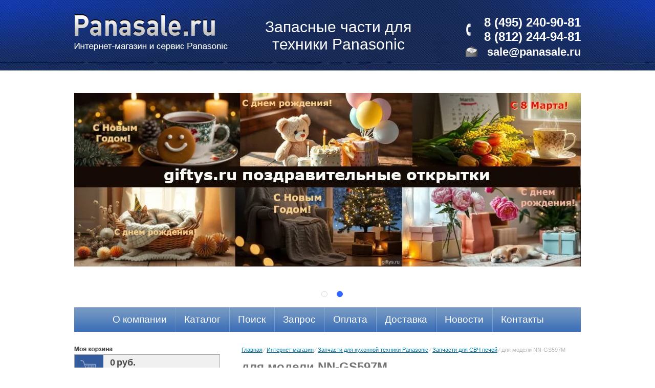

--- FILE ---
content_type: text/html; charset=utf-8
request_url: https://panasale.ru/magazin/folder/dlya-nn-gs597mzpe
body_size: 46702
content:
      
<!DOCTYPE html>
<html lang="en">
<head>
<meta name='wmail-verification' content='5b87df733ce08c4d' />
    <meta charset="utf-8">
    <title>Запчасти для СВЧ печи Panasonic NN-GS597MZPE Интернет-магазин и сервис Panasonic Panasale </title>
    <meta name="SKYPE_TOOLBAR" content="SKYPE_TOOLBAR_PARSER_COMPATIBLE" />
    <meta name="description" content="Запасные части и комплектующие для микроволновки Panasonic модели NN-GS597MZPE (коплер (звездочка) мотора тарелки, магнетрон, блок инвертора, лампа гриля, стеклянный поддон и др. корпусные и электр. запчасти). Интернет-магазин и сервис Panasonic Panasale ">
    <meta name="keywords" content="тарелка, лампа гриля, слюда, магнетрон, инветор, тарелка, сенсорная панель, роликовое кольцо, решетка, трансформатор, плата панели управления, решетка, поддон, коплер, моторчик, любые запчасти Запчасти к технике Panasonic ">
    <meta name="robots" content="all">
    <meta name="viewport" content="width=device-width; initial-scale=0">
<!--[if lt IE 9]>
<script src="/t/v245/images/html5.js"></script>
<![endif]-->
<link rel="preload" href="/t/v245/images/styles.less.css" as="style">
<link href="/t/v245/images/styles.less.css" rel="stylesheet" type="text/css" media="screen, projection">
<script src="/g/libs/jquery/1.10.2/jquery.min.js"></script>
<link rel="preload" href="/t/v245/images/styles_shop.css" as="style">
<link href="/t/v245/images/styles_shop.css" rel="stylesheet" type="text/css">
<!--[if lt IE 9]>
<link href="/t/v245/images/stylesie.css" rel="stylesheet" type="text/css" media="screen, projection">
<![endif]-->
<link rel="preload" href="/t/v245/images/no_cookies.js" as="script">
<script type="text/javascript" src="/t/v245/images/no_cookies.js"></script>
<link rel="preload" href="/t/v245/images/js/shop_pack_3.js" as="script">
<script type="text/javascript" src="/t/v245/images/js/shop_pack_3.js"></script>
<link rel="preload" href="/t/v245/images/shop_easing.js" as="script">
<script type="text/javascript" src="/t/v245/images/shop_easing.js"></script>

<link rel="stylesheet" href="/g/libs/jquery-slick/1.8.0/slick.css">
<link rel="stylesheet" href="/t/v245/images/css/slider_style.scss.css">
<script src="/g/libs/jquery-slick/1.8.0/slick.min.js"></script>
<script src="/g/templates/addons/slider/type_all/js/mg.slider.type.main.js"></script>
<script src="/t/v245/images/js/site_slider.js"></script>

<style>.content {overflow:hidden;}</style>
<meta name="yandex-verification" content="f3a7b5228e7ec849" />
<meta name="google-site-verification" content="rs4DdEPq74cuFfKYURRYoDAioHyc2yeDGAUJeeNAJCI" />
<meta name="yandex-verification" content="f3a7b5228e7ec849" />
<meta name="yandex-verification" content="091c70fbdfe1d356" />

            <!-- 46b9544ffa2e5e73c3c971fe2ede35a5 -->
            <script src='/shared/s3/js/lang/ru.js'></script>
            <script src='/shared/s3/js/common.min.js'></script>
        <link rel='stylesheet' type='text/css' href='/shared/s3/css/calendar.css' /><link rel='stylesheet' type='text/css' href='/shared/highslide-4.1.13/highslide.min.css'/>
<script type='text/javascript' src='/shared/highslide-4.1.13/highslide.packed.js'></script>
<script type='text/javascript'>
hs.graphicsDir = '/shared/highslide-4.1.13/graphics/';
hs.outlineType = null;
hs.showCredits = false;
hs.lang={cssDirection:'ltr',loadingText:'Загрузка...',loadingTitle:'Кликните чтобы отменить',focusTitle:'Нажмите чтобы перенести вперёд',fullExpandTitle:'Увеличить',fullExpandText:'Полноэкранный',previousText:'Предыдущий',previousTitle:'Назад (стрелка влево)',nextText:'Далее',nextTitle:'Далее (стрелка вправо)',moveTitle:'Передвинуть',moveText:'Передвинуть',closeText:'Закрыть',closeTitle:'Закрыть (Esc)',resizeTitle:'Восстановить размер',playText:'Слайд-шоу',playTitle:'Слайд-шоу (пробел)',pauseText:'Пауза',pauseTitle:'Приостановить слайд-шоу (пробел)',number:'Изображение %1/%2',restoreTitle:'Нажмите чтобы посмотреть картинку, используйте мышь для перетаскивания. Используйте клавиши вперёд и назад'};</script>
<link rel="icon" href="/favicon.png" type="image/png">
	<link rel="apple-touch-icon" href="/thumb/2/LWXycLAsrYVHUeczKuvz_w/r/favicon.png">
	<link rel="apple-touch-icon" sizes="57x57" href="/thumb/2/cSiQoKjZkTMIo0ziQoXd3Q/57c57/favicon.png">
	<link rel="apple-touch-icon" sizes="60x60" href="/thumb/2/ADHYAP_QOPaTX7kCwZk1yQ/60c60/favicon.png">
	<link rel="apple-touch-icon" sizes="72x72" href="/thumb/2/NUeGOwT7ccqi0vKCk5c7CQ/72c72/favicon.png">
	<link rel="apple-touch-icon" sizes="76x76" href="/thumb/2/hXphuvuCGMlCNmPwtBK8JQ/76c76/favicon.png">
	<link rel="apple-touch-icon" sizes="114x114" href="/thumb/2/eu_DCr8HaH-4Fl9Q5T1Yug/114c114/favicon.png">
	<link rel="apple-touch-icon" sizes="120x120" href="/thumb/2/3MmgBXK7FEpfGfzqoDIQig/120c120/favicon.png">
	<link rel="apple-touch-icon" sizes="144x144" href="/thumb/2/j9LDtrtN_JRbLahuwp6tEA/144c144/favicon.png">
	<link rel="apple-touch-icon" sizes="152x152" href="/thumb/2/hJpSN6oEQd3e9064W7B_Jg/152c152/favicon.png">
	<link rel="apple-touch-icon" sizes="180x180" href="/thumb/2/f_vyPxiafrQ-f6zkloMaLQ/180c180/favicon.png">
	
	<meta name="msapplication-TileImage" content="/thumb/2/bmMZwZpxmRExzY98ed18Wg/c/favicon.png">
	<meta name="msapplication-square70x70logo" content="/thumb/2/u4ZCgXlIt0M0m6gZuZtRyQ/70c70/favicon.png">
	<meta name="msapplication-square150x150logo" content="/thumb/2/foNNC3kvbPYBac4AKEENng/150c150/favicon.png">
	<meta name="msapplication-wide310x150logo" content="/thumb/2/4xXaTyEaqfQGm4mLgRUUfg/310c150/favicon.png">
	<meta name="msapplication-square310x310logo" content="/thumb/2/rmdEXcb0zBLSx3J7TTuAiw/310c310/favicon.png">



<script type="text/javascript">
hs.align = 'center';
hs.captionId = 'the-caption';
hs.outlineType = 'rounded-white';
hs.registerOverlay({
	html:'<div class="closebutton" onclick="return hs.close(this)" title="Закрыть"></div>',
	position:'top right'
});
widgets.addOnloadEvent(function() {
    hs.preloadImages(5);
});
</script>

<link rel="stylesheet" href="/t/v245/images/site.addons.scss.css">
</head>

<body>
    <div class="left"></div>
    <div class="wrapper">
        <div class="all">
           <header>
            <a class="logo" href="/about"><img src="/t/v245/images/logo_n.png" alt=""></a>
            <div class="slogan">
                <p>Запасные части для</p>

<p>техники Panasonic</p>
            </div>
            <div class="contacts">
              <div class="tel"><p>8 (495) 240-90-81<br />
8 (812) 244-94-81</p></div>
              <div class="email"><a href="#"><p>&nbsp;sale@panasale.ru</p></a></div>
            </div>
            
            
            <span class="mg-slick-slider-control-arrow mg-slick-slider-control-arrow-next js-mg-slick-slider-next"></span><span class="mg-slick-slider-control-arrow mg-slick-slider-control-arrow-prev js-mg-slick-slider-prev"></span><div class="mg-slick-slider-wrapper full-width js-mg-slick-slider "><div class="mg-slick-slider-control-dots x-center y-bottom "></div><div class="mg-slick-slider dots-center  "data-slide-arrows="0"data-slide-vertical="0"data-slide-infinite="1"data-slide-speed="300"data-slide-autoplay="1"data-slide-autoplay-speed="3000"data-slide-dots="1"data-slide-swipe="1"><a href="https://giftys.ru/" target="_blank" class="mg-slick-slider-item"><div class="mg-slick-slider-item-image-col"><div class="image-cover"><img class="mg-slick-slider-item-image cover-img" src="/thumb/2/aEU1EPGMnAkzRHLK7hVPWQ/1180r372/d/giftys_adv_4.jpg" alt="cards2"></div></div></a><a href="https://giftys.ru/" target="_blank" class="mg-slick-slider-item"><div class="mg-slick-slider-item-image-col"><div class="image-cover"><img class="mg-slick-slider-item-image cover-img" src="/thumb/2/rvJvHUHj1x1KkGuv5m4waQ/1180r372/d/giftys_adv_6.jpg" alt="cards6"></div></div></a></div></div>            
            <nav class="tmenu">
                <menu>
                                        <li><a href="/" ><span class="sp"><span class="s">О компании</span></span></a></li>
                                        <li><a href="/katalog-zapchastey" ><span class="sp"><span class="s">Каталог</span></span></a></li>
                                        <li><a href="/search" ><span class="sp"><span class="s">Поиск</span></span></a></li>
                                        <li><a href="/mailus" ><span class="sp"><span class="s">Запрос</span></span></a></li>
                                        <li><a href="/oplata" ><span class="sp"><span class="s">Оплата</span></span></a></li>
                                        <li><a href="/dostavka" ><span class="sp"><span class="s">Доставка</span></span></a></li>
                                        <li><a href="/news" ><span class="sp"><span class="s">Новости</span></span></a></li>
                                        <li><a href="/kontakty" ><span class="sp"><span class="s">Контакты</span></span></a></li>
                                    </menu>
            </nav>
            <div class="blockj">
                            </div>
        </header>
        
        <div class="middle">
            <aside class="leftside">
                <div class="cart">
                    <span id="cart_total">0</span> <span>руб.</span> <br>
                    <a href="/magazin/cart">Оформить заказ &raquo;</a>
                </div>
                <nav class="lmenu">
                    <div class="h">Категории товаров</div>
                                    <!-- 178 -->
<script type="text/javascript" src="/t/v245/images/left_menu.js"></script>
<ul id="menu_b">
                <li><a href="/magazin/folder/185971221"><span class="lev1"><span class="lev2"><span class="lev3">Запчасти для кухонной техники Panasonic</span></span></span></a>
                                <ul>
                    <li><a href="/magazin/folder/185972021">Запчасти для СВЧ печей</a>
                                <ul>
                    <li><a href="/magazin/folder/zapasnyye-chasti-dlya-mikrovolnovoy-pechi-ne-1027">для модели NE-1027</a>
                                </li>
                                <li><a href="/magazin/folder/zapchasti-dlya-mikrovolnovki-panasonic-ne-1037zpe">для модели NE-1037</a>
                                </li>
                                <li><a href="/magazin/folder/zapasnyye-chasti-dlya-mikrovolnovoy-pechi-ne-3240">для модели NE-3240</a>
                                </li>
                                <li><a href="/magazin/folder/zapasnyye-chasti-dlya-mikrovolnovoy-pechi-nn-3454">для модели NN-3454B</a>
                                </li>
                                <li><a href="/magazin/folder/zapchasti-dlya-nn-6252">для модели NN-6252</a>
                                </li>
                                <li><a href="/magazin/folder/zapchasti-dlya-mikrovolnovki-nn-6552">для модели NN-6552</a>
                                </li>
                                <li><a href="/magazin/folder/zapchasti-dlya-mikrovolnovki-nn-b756b">для модели NN-B756B</a>
                                </li>
                                <li><a href="/magazin/folder/dlya-nn-c2000p">для модели NN-C2000P</a>
                                </li>
                                <li><a href="/magazin/folder/dlya-nn-c2003p">для модели NN-C2003S</a>
                                </li>
                                <li><a href="/magazin/folder/dlya-nn-c780">для модели NN-C780P</a>
                                </li>
                                <li><a href="/magazin/folder/zapchasti-dlya-mikrovolnovki-nn-c781jf">для модели NN-C781JF</a>
                                </li>
                                <li><a href="/magazin/folder/dlya-mikrovolnovki-nn-c784mf">для модели NN-C784MF</a>
                                </li>
                                <li><a href="/zapchasti-dlya-svch-nn-c785jf">для модели NN-C785JF</a>
                                </li>
                                <li><a href="/magazin/folder/zapchasti-dlya-mikrovolnovki-nn-c897cb/wb">для модели NN-C897CB/WB</a>
                                </li>
                                <li><a href="/magazin/folder/zapasnyye-chasti-dlya-svch-pechi-nn-cd565b">для модели NN-CD565B</a>
                                </li>
                                <li><a href="/magazin/folder/dlya-nn-cd997s">для модели NN-CD997S</a>
                                </li>
                                <li><a href="/magazin/folder/zapchasti-dlya-mikrovolnovki-nn-cf770m">для модели NN-CF770M</a>
                                </li>
                                <li><a href="/magazin/folder/dlya-modeli-nn-gs595aczp">для модели NN-CS596S</a>
                                </li>
                                <li><a href="/magazin/folder/zapasnyye-chasti-dlya-svch-pechi-nn-cs894b">для модели NN-CS894B</a>
                                </li>
                                <li><a href="/magazin/folder/zapchasti-dlya-mikrovolnovki-nn-df383b">для модели NN-DF383B</a>
                                </li>
                                <li><a href="/magazin/folder/zapchasti-dlya-mikrovolnovki-nn-ds592m">для модели NN-DS592M</a>
                                </li>
                                <li><a href="/magazin/folder/zapasnyye-chasti-dlya-mikrovolnovoy-pechi-nn-ds596m">для модели NN-DS596M</a>
                                </li>
                                <li><a href="/magazin/folder/zapchasti-dlya-mikrovolnovki-nn-f359wb">для модели NN-F359WB</a>
                                </li>
                                <li><a href="/magazin/folder/zapasnyye-chasti-dlya-mikrovolnovykh-pechey-nn-f621mb">для модели NN-F621MB</a>
                                </li>
                                <li><a href="/magazin/folder/zapasnyye-chasti-dlya-mikrovolnovykh-pechey-nn-f651wb">для модели NN-F651WB</a>
                                </li>
                                <li><a href="/magazin/folder/zapasnyye-chasti-dlya-mikrovolnovykh-pechey-nn-f661wb">для модели NN-F661WB</a>
                                </li>
                                <li><a href="/magazin/folder/zapasnyye-chasti-dlya-mikrovolnovykh-pechey-nn-f691wb">для модели NN-F691WB</a>
                                </li>
                                <li><a href="/magazin/folder/zapchasti-dlya-mikrovolnovki-nn-g315wf">для модели NN-G315WF</a>
                                </li>
                                <li><a href="/magazin/folder/zapchasti-dlya-mikrovolnovki-nn-g335bf/mf/wf">для модели NN-G335BF/MF/WF</a>
                                </li>
                                <li><a href="/magazin/folder/zapchasti-dlya-mikrovolnovki-nn-g385mf">для модели NN-G385MF</a>
                                </li>
                                <li><a href="/magazin/folder/zapchasti-dlya-mikrovolnovki-nn-gd366m/w">для модели NN-GD366M/W</a>
                                </li>
                                <li><a href="/magazin/folder/zapchasti-dlya-mikrovolnovki-nn-gd368m">для модели NN-GD368M</a>
                                </li>
                                <li><a href="/magazin/folder/dlya-nn-gd371m">для модели NN-GD371M</a>
                                </li>
                                <li><a href="/magazin/folder/zapchasti-dlya-mikrovolnovki-nn-gd376s">для модели NN-GD376S</a>
                                </li>
                                <li><a href="/magazin/folder/zapchasti-dlya-mikrovolnovki-nn-gd382s">для модели NN-GD382S</a>
                                </li>
                                <li><a href="/magazin/folder/dlya-nn-gd391s">для модели NN-GD391S</a>
                                </li>
                                <li><a href="/magazin/folder/zapchasti-dlya-mikrovolnovki-nn-gd392s">для модели NN-GD392S</a>
                                </li>
                                <li><a href="/magazin/folder/zapchasti-dlya-mikrovolnovki-nn-gd576m/w">для модели NN-GD576M/W</a>
                                </li>
                                <li><a href="/magazin/folder/zapchasti-dlya-svch--nn-gd577">для модели NN-GD577M/W</a>
                                </li>
                                <li><a href="/magazin/folder/zapchasti-dlya-mikrovolnovki-nn-gd588s">для модели NN-GD588S</a>
                                </li>
                                <li><a href="/magazin/folder/zapchasti-dlya-mikrovolnovki-nn-gd692m">для модели NN-GD692M</a>
                                </li>
                                <li><a href="/magazin/folder/zapchasti-dlya-mikrovolnovki-nn-gf560m">для модели NN-GF560M</a>
                                </li>
                                <li><a href="/magazin/folder/zapchasti-dlya-mikrovolnovki-nn-gf574m">для модели NN-GF574M</a>
                                </li>
                                <li><a href="/magazin/folder/zapchasti-dlya-mikrovolnovki-nn-gm230w">для модели NN-GM230W</a>
                                </li>
                                <li><a href="/magazin/folder/zapchasti-dlya-mikrovolnovki-panasonic-nn-gm231">для модели NN-GM231W</a>
                                </li>
                                <li><a href="/magazin/folder/zapchasti-dlya-mikrovolnovki-nn-gm340w">для модели NN-GM340W</a>
                                </li>
                                <li><a href="/magazin/folder/zapchasti-dlya-mikrovolnovki-nn-gm342w">для модели NN-GM342W</a>
                                </li>
                                <li><a href="/magazin/folder/dlya-nn-gs595aczp">для модели NN-GS595A</a>
                                </li>
                                <li><a href="/magazin/folder/dlya-nn-gs597mzpe">для модели NN-GS597M</a>
                                </li>
                                <li><a href="/magazin/folder/zapchasti-dlya-mikrovolnovki-nn-gt260m/w">для модели NN-GT260M/W</a>
                                </li>
                                <li><a href="/magazin/folder/dlya-nn-gt261m-w">для модели NN-GT261M/W</a>
                                </li>
                                <li><a href="/magazin/folder/dlya-svch-nn-gt264m">для модели NN-GT264M</a>
                                </li>
                                <li><a href="/magazin/folder/zapchasti-dlya-mikrovolnovki-nn-gt337m/w">для модели NN-GT337M/W</a>
                                </li>
                                <li><a href="/magazin/folder/zapchasti-dlya-mikrovolnovki-nn-gt338m/w">для модели NN-GT338M/W</a>
                                </li>
                                <li><a href="/magazin/folder/zapchasti-dlya-mikrovolnovki-nn-gt347w">для модели NN-GT347W</a>
                                </li>
                                <li><a href="/magazin/folder/zapchasti-dlya-mikrovolnovki-nn-gt348m">для модели NN-GT348M</a>
                                </li>
                                <li><a href="/magazin/folder/zapchasti-dlya-mikrovolnovki-nn-gt351w">для модели NN-GT351W</a>
                                </li>
                                <li><a href="/magazin/folder/zapchasti-dlya-mikrovolnovki-nn-gt352w">для модели NN-GT352W</a>
                                </li>
                                <li><a href="/magazin/folder/zapchasti-dlya-mikrovolnovki-nn-gt370m">для модели NN-GT370M</a>
                                </li>
                                <li><a href="/magazin/folder/zapchasti-dlya-mikrovolnovki-nn-gt546w">для модели NN-GT546W</a>
                                </li>
                                <li><a href="/magazin/folder/zapchasti-dlya-mikrovolnovki-nn-gt548m">для модели NN-GT548M</a>
                                </li>
                                <li><a href="/magazin/folder/zapchasti-dlya-mikrovolnovki-nn-gx31wf">для модели NN-GX31WF</a>
                                </li>
                                <li><a href="/magazin/folder/zapchasti-dlya-mikrovolnovki-nn-gx35wf">для модели NN-GX35WF</a>
                                </li>
                                <li><a href="/magazin/folder/dlya-nn-gx36mfwfbf">для модели NN-GX36MF/WF/BF</a>
                                </li>
                                <li><a href="/magazin/folder/zapchasti-dlya-mikrovolnovki-nn-k237">для модели NN-K237CB/WB</a>
                                </li>
                                <li><a href="/magazin/folder/zapchasti-dlya-mikrovolnovki-nn-k257cb/wb">для модели NN-K257CB/WB</a>
                                </li>
                                <li><a href="/magazin/folder/zapchasti-dlya-mikrovolnovki-nn-k304b">для модели NN-K304B</a>
                                </li>
                                <li><a href="/magazin/folder/zapchasti-dlya-mikrovolnovki-nn-k354b">для модели NN-K354B</a>
                                </li>
                                <li><a href="/magazin/folder/zapchasti-dlya-mikrovolnovki-nn-k543wf">для модели NN-K543WF</a>
                                </li>
                                <li><a href="/magazin/folder/zapchasti-dlya-mikrovolnovki-nn-k544wf">для модели NN-K544WF</a>
                                </li>
                                <li><a href="/magazin/folder/zapchasti-dlya-mikrovolnovki-nn-k545wf">для модели NN-K545WF</a>
                                </li>
                                <li><a href="/magazin/folder/zapchasti-dlya-mikrovolnovki-nn-k571mf">для модели NN-K571MF</a>
                                </li>
                                <li><a href="/magazin/folder/zapchasti-dlya-mikrovolnovki-nn-k573mf">для модели NN-K573MF</a>
                                </li>
                                <li><a href="/magazin/folder/zapchasti-dlya-mikrovolnovki-nn-k574mf">для модели NN-K574MF</a>
                                </li>
                                <li><a href="/magazin/folder/zapchasti-dlya-mikrovolnovki-nn-k575mf">для модели NN-K575MF</a>
                                </li>
                                <li><a href="/magazin/folder/zapchasti-dlya-mikrovolnovki-nn-k652">для модели NN-K652</a>
                                </li>
                                <li><a href="/magazin/folder/zapchasti-dlya-mikrovolnovki-nn-mx21wf">для модели NN-MX21WF</a>
                                </li>
                                <li><a href="/magazin/folder/zapchasti-dlya-mikrovolnovki-nn-mx25wf">для модели NN-MX25WF</a>
                                </li>
                                <li><a href="/magazin/folder/zapchasti-dlya-mikrovolnovki-nn-mx26wf">для модели NN-MX26WF</a>
                                </li>
                                <li><a href="/magazin/folder/zapchasti-dlya-mikrovolnovki-nn-mx27bf/mf">для модели NN-MX27BF/MF</a>
                                </li>
                                <li><a href="/magazin/folder/zapchasti-dlya-mikrovolnovki-nn-s215wf">для модели NN-S215WF</a>
                                </li>
                                <li><a href="/magazin/folder/dlya-nn-s235wfmfbf">для модели NN-S235WF/MF/BF.</a>
                                </li>
                                <li><a href="/magazin/folder/zapchasti-dlya-mikrovolnovki--nn-s553wf">для модели NN-S553WF</a>
                                </li>
                                <li><a href="/magazin/folder/zapchasti-dlya-mikrovolnovki-nn-s554mf">для модели NN-S554MF/WF</a>
                                </li>
                                <li><a href="/magazin/folder/zapchasti-dlya-mikrovolnovki-nn-s651wf">для модели NN-S651WF</a>
                                </li>
                                <li><a href="/magazin/folder/zapchasti-dlya-mikrovolnovki-nn-sd361m">для модели NN-SD361M</a>
                                </li>
                                <li><a href="/magazin/folder/zapchasti-dlya-mikrovolnovki-nn-sd366m">для модели NN-SD366M/W</a>
                                </li>
                                <li><a href="/magazin/folder/zapchasti-dlya-mikrovolnovki-nn-sd372s">для модели NN-SD372S</a>
                                </li>
                                <li><a href="/magazin/folder/zapchasti-dlya-mikrovolnovki-nn-sd377s">для модели NN-SD377S</a>
                                </li>
                                <li><a href="/magazin/folder/zapchasti-dlya-mikrovolnovki-nn-sd381s">для модели NN-SD381S</a>
                                </li>
                                <li><a href="/magazin/folder/zapchasti-dlya-mikrovolnovki-nn-sd382s">для модели NN-SD382S</a>
                                </li>
                                <li><a href="/magazin/folder/zapchasti-dlya-mikrovolnovki-nn-sd556m">для модели NN-SD556M</a>
                                </li>
                                <li><a href="/magazin/folder/zapchasti-dlya-mikrovolnovki-nn-sf550w">для модели NN-SF550W</a>
                                </li>
                                <li><a href="/magazin/folder/zapchasti-dlya-mikrovolnovki-nn-sm220w">для модели NN-SM220W</a>
                                </li>
                                <li><a href="/magazin/folder/zapchasti-dlya-panasonic-nn-sm221">для модели NN-SM221W</a>
                                </li>
                                <li><a href="/magazin/folder/zapchasti-dlya-mikrovolnovki-nn-sm330w">для модели NN-SM330W</a>
                                </li>
                                <li><a href="/magazin/folder/zapchasti-dlya-mikrovolnovki-nn-sm332w">для модели NN-SM332W</a>
                                </li>
                                <li><a href="/magazin/folder/zapchasti-dlya-mikrovolnovki-nn-st250m/w">для модели NN-ST250M/W</a>
                                </li>
                                <li><a href="/magazin/folder/zapchasti-dlya-mikrovolnovki-nn-st251m">для модели NN-ST251M/W</a>
                                </li>
                                <li><a href="/magazin/folder/dlya-mikrovolnovoy-pechi-nn-st254m">для модели NN-ST254M</a>
                                </li>
                                <li><a href="/magazin/folder/zapchasti-dlya-mikrovolnovki-nn-st270s">для модели NN-ST270S</a>
                                </li>
                                <li><a href="/magazin/folder/zapchasti-dlya-mikrovolnovki-nn-st271">для модели NN-ST271S</a>
                                </li>
                                <li><a href="/magazin/folder/zapchasti-dlya-mikrovolnovki-nn-st337m/w">для модели NN-ST337M/W</a>
                                </li>
                                <li><a href="/magazin/folder/zapchasti-dlya-mikrovolnovki-nn-st338m/w">для модели NN-ST338M/W</a>
                                </li>
                                <li><a href="/magazin/folder/zapchasti-dlya-mikrovolnovki-nn-st340m">для модели NN-ST340M/W</a>
                                </li>
                                <li><a href="/magazin/folder/zapchasti-dlya-mikrovolnovki-nn-st342m/w">для модели NN-ST342M/W</a>
                                </li>
                                <li><a href="/magazin/folder/zapchasti-dlya-mikrovolnovki-nn-st349m/w">для модели NN-ST349M/W</a>
                                </li>
                                <li><a href="/magazin/folder/zapchasti-dlya-mikrovolnovki-nn-st556w">для модели NN-ST556W</a>
                                </li>
                                <li><a href="/magazin/folderzapchasti-/dlya-mikrovolnovki-nn-v690p">для модели NN-V690P</a>
                                </li>
                                <li><a href="/magazin/folder/zapasnyye-chasti-dlya-mikrovolnovki-nn-gd37hb">для модели NN-GD37HB</a>
                                </li>
                                <li><a href="/magazin/folder/zapasnyye-chasti-dlya-mikrovolnovki-nn-gd38hs">для модели NN-GD38HS</a>
                                </li>
                                <li><a href="/magazin/folder/zapasnyye-chasti-dlya-mikrovolnovki-nn-gd39hs">для модели NN-GD39HS</a>
                                </li>
                                <li><a href="/magazin/folder/zapasnyye-chasti-dlya-mikrovolnovki-nn-sd36hb">для модели NN-SD36HB</a>
                                </li>
                                <li><a href="/magazin/folder/zapasnyye-chasti-dlya-mikrovolnovki-nn-sd38hs">для модели NN-SD38HS</a>
                                </li>
                                <li><a href="/magazin/folder/zapasnyye-chasti-dlya-parovoy-konvektsionnoy-pechi-nu-sc101">для модели NU-SC101W</a>
                                </li>
                                <li><a href="/magazin/folder/zapasnyye-chasti-dlya-mikrovolnovoy-pechi-ne-1840">для модели NE-1840</a>
                                </li>
                                <li><a href="/magazin/folder/zapasnye-chasti-dlya-mikrovolnovyh-pechej-nn-st25hb">для модели NN-ST25HB</a>
                                </li>
                                <li><a href="/magazin/folder/zapasnye-chasti-dlya-mikrovolnovyh-pechej-nn-st27hm">для модели NN-ST27HM</a>
                                </li>
                                <li><a href="/magazin/folder/zapasnye-chasti-dlya-mikrovolnovyh-pechej-nn-st34hm">для модели NN-ST34H</a>
                                </li>
                                <li><a href="/magazin/folder/zapasnye-chasti-dlya-parovoy-konvektsionnoy-pechi-nu-sc300b">для модели NU-SC300B</a>
                                </li>
                                <li><a href="/magazin/folder/zapasnye-chasti-dlya-mikrovolnovoj-pechi-nn-cs89lb">для модели NN-CS89LB</a>
                                </li>
                                <li><a href="/magazin/folder/zapasnye-chasti-dlya-mikrovolnovoy-pechi-ne-1880">для модели NE-1880</a>
                                </li>
                                <li><a href="/magazin/folder/zapasnye-chasti-dlya-mikrovolnovyh-pechej-nn-c69ms">для модели NN-C69MS</a>
                                </li>
                                <li><a href="/magazin/folder/zapasnye-chasti-dlya-mikrovolnovyh-pechej_nn-gt35hb">для модели NN-GT35HB</a>
                                </li>
                            </ul></li>
                                <li><a href="/zapasnye-chasti-dlya-multivarok-panasonic">Запчасти для мультиварок</a>
                                <ul>
                    <li><a href="/magazin/folder/dlya-modeli-sr-df101w">для модели SR-DF101</a>
                                </li>
                                <li><a href="/zapchasti-dlya-multivarki-sr-dy101">для модели SR-DY101</a>
                                </li>
                                <li><a href="/magazin/folder/dlya-mikrovolnovki-sr-dy181">для модели SR-DY181</a>
                                </li>
                                <li><a href="/magazin/folder/dlya-modeli-sr-mhs181w">для модели SR-MHS181</a>
                                </li>
                                <li><a href="/magazin/folder/dlya-mikrovolnovki-sr-pe55">для модели SR-PE55</a>
                                </li>
                                <li><a href="/magazin/folder/dlya-modeli-sr-tmb18">для модели SR-TMB18</a>
                                </li>
                                <li><a href="/magazin/folder/dlya-sr-tmh10">для модели SR-TMH10</a>
                                </li>
                                <li><a href="/magazin/folder/dlya-mikrovolnovki-sr-tmh102">для модели SR-TMH102</a>
                                </li>
                                <li><a href="/magazin/folder/dlya-sr-tmh18">для модели SR-TMH18</a>
                                </li>
                                <li><a href="/magazin/folder/dlya-modeli-sr-tmh181">для модели SR-TMH181</a>
                                </li>
                                <li><a href="/magazin/folder/dlya-mikrovolnovki-sr-tmh182">для модели SR-TMH182</a>
                                </li>
                                <li><a href="/magazin/folder/dlya-modeli-sr-tmj181">для модели SR-TMJ181</a>
                                </li>
                                <li><a href="/magazin/folder/dlya-mikrovolnovki-sr-tml500">для модели SR-TML500</a>
                                </li>
                                <li><a href="/magazin/folder/dlya-mikrovolnovki-sr-tml510">для модели SR-TML510</a>
                                </li>
                                <li><a href="/magazin/folder/dlya-mikrovolnovki-sr-tms520">для модели SR-TMS520</a>
                                </li>
                                <li><a href="/magazin/folder/zapchasti-dlya-multivarki-sr-tmx530">для модели SR-TMX530</a>
                                </li>
                                <li><a href="/magazin/folder/zapchasti-dlya-multivarki-sr-tmz540">для модели SR-TMZ540</a>
                                </li>
                                <li><a href="/magazin/folder/zapchasti-dlya-multivarki-sr-tmz550">для модели SR-TMZ550</a>
                                </li>
                            </ul></li>
                                <li><a href="/zapchasti-dlya-hlebopechey-panasonic">Запчасти для хлебопечей</a>
                                <ul>
                    <li><a href="/magazin/folder/zapchasti-dlya-hlebopechi-sd-200">для модели SD-200</a>
                                </li>
                                <li><a href="/magazin/folder/zapchasti-dlya-hlebopechi-sd-206">для модели SD-206</a>
                                </li>
                                <li><a href="/magazin/folder/zapchasti-dlya-hlebopechi-sd-207">для модели SD-207</a>
                                </li>
                                <li><a href="/magazin/folder/zapchasti-dlya-hlebopechi-sd-2500wts">для модели SD-2500WTS</a>
                                </li>
                                <li><a href="/zapchasti-dlya-hlebopechki-sd-2501wts">для модели SD-2501WTS</a>
                                </li>
                                <li><a href="/magazin/folder/zapchasti-dlya-hlebopechi-sd-2510wts">для модели SD-2510WTS</a>
                                </li>
                                <li><a href="/magazin/folder/zapchasti-dlya-hlebopechi-sd-2511wts">для модели SD-2511WTS</a>
                                </li>
                                <li><a href="/magazin/folder/zapchasti-dlya-hlebopechki-sd-253">для модели SD-253</a>
                                </li>
                                <li><a href="/magazin/folder/zapchasti-dlya-hlebopechi-sd-254wts">для модели SD-254WTS</a>
                                </li>
                                <li><a href="/magazin/folder/zapchasti-dlya-hlebopechi-sd-255wts">для модели SD-255WTS</a>
                                </li>
                                <li><a href="/magazin/folder/dlya-modeli-sd-256wts">для модели SD-256WTS</a>
                                </li>
                                <li><a href="/magazin/folder/zapchasti-dlya-hlebopechi-sd-257wts">для модели SD-257WTS</a>
                                </li>
                                <li><a href="/magazin/folder/dlya-modeli-sd-zb2502b">для модели SD-ZB2502BTS</a>
                                </li>
                                <li><a href="/magazin/folder/zapchasti-dlya-hlebopechi-sd-zb2512kts">для модели SD-ZB2512KTS</a>
                                </li>
                                <li><a href="/magazin/folder/zapasnyye-chasti-dlya-khlebopechi-sd-zp2000kts">для модели SD-ZP2000KTS</a>
                                </li>
                                <li><a href="/magazin/folder/zapchasti-dlya-hlebopechki_sd-yr2540hts">для модели SD-YR2540HTS</a>
                                </li>
                                <li><a href="/magazin/folder/zapchasti-dlya-hlebopechki_sd-yr2550sts">для модели SD-YR2550STS</a>
                                </li>
                                <li><a href="/magazin/folder/zapchasti-dlya-hlebopechki_sd-r2530kts">для модели SD-R2530KTS</a>
                                </li>
                                <li><a href="/magazin/folder/zapchasti-dlya-hlebopechki_sd-r2520wts">для модели SD-R2520WTS</a>
                                </li>
                                <li><a href="/magazin/folder/zapchasti-dlya-hlebopechki_sd-b2510wts">для модели SD-B2510WTS</a>
                                </li>
                            </ul></li>
                                <li><a href="/magazin/folder/zapchasti-dlya-myasorubok">Запчасти для мясорубок</a>
                                <ul>
                    <li><a href="/magazin/folder/dlya-modeli-mk-g1300p">для модели MK-G1300P</a>
                                </li>
                                <li><a href="/magazin/folder/dlya-modeli-mk-g1500">для модели MK-G1500P</a>
                                </li>
                                <li><a href="/magazin/folder/dlya-myasorubky-mk-g1800p">для модели MK-G1800P</a>
                                </li>
                                <li><a href="/magazin/folder/zapchasti-dlya-elektricheskoy-myasorubki-mk-g20n">для модели MK-G20N</a>
                                </li>
                                <li><a href="/magazin/folder/zapchasti-dlya-myasorubki-mk-g20nr">для модели MK-G20NR</a>
                                </li>
                                <li><a href="/magazin/folder/dlya_elektromyasorubki-panasonic_mk-g20pr">для модели MK-G20PR</a>
                                </li>
                                <li><a href="/magazin/folder/dlya_elektromyasorubki-panasonic_mk-g28pr">для модели MK-G28</a>
                                </li>
                                <li><a href="/magazin/folder/dlya_elektromyasorubki-panasonic_mk-g30pr">для модели MK-G30PR</a>
                                </li>
                                <li><a href="/magazin/folder/dlya_elektromyasorubki-panasonic_mk-g38pr">для модели MK-G38PR</a>
                                </li>
                                <li><a href="/magazin/folder/zapchasti-dlya-myasorubki-mk-g50nr">для модели MK-G50NR</a>
                                </li>
                                <li><a href="/magazin/folder/dlya_elektromyasorubki-panasonic_mk-g58">для модели MK-G58PR</a>
                                </li>
                                <li><a href="/magazin/folder/dlya-mk-mg1000w">для модели MK-MG1000</a>
                                </li>
                                <li><a href="/magazin/folder/zapchasti-dlya-modeli-mk-mg1300">для модели MK-MG1300</a>
                                </li>
                                <li><a href="/magazin/folder/zapchasti-dlya-modeli-mk-mg1500">для модели MK-MG1500</a>
                                </li>
                                <li><a href="/magazin/folder/zapchasti-dlya-myasorubki-mk-mg1501">для модели MK-MG1501</a>
                                </li>
                                <li><a href="/magazin/folder/zapchasti-dlya-myasorubki-mk-mg1510wtq">для модели MK-MG1510WTQ</a>
                                </li>
                                <li><a href="/magazin/folder/zapchasti-dlya-myasorubki-mk-zg1500btq">для модели MK-ZG1500BTQ</a>
                                </li>
                                <li><a href="/magazin/folder/zapchasti-dlya-elektricheskoy-myasorubki-mk-zj2700">для модели MK-ZJ2700</a>
                                </li>
                                <li><a href="/magazin/folder/zapchasti-dlya-elektricheskoy-myasorubki-mk-zj3500">для модели MK-ZJ3500</a>
                                </li>
                                <li><a href="/magazin/folder/zapchasti-dlya-elektricheskoy-myasorubki-mk-gm1701">для модели MK-GM1701</a>
                                </li>
                            </ul></li>
                                <li><a href="/magazin/folder/zapchasti-dlya-blenderov">Запчасти для блендеров</a>
                                <ul>
                    <li><a href="/magazin/folder/zapchasti-dlya-blendera-mx-101sp1wtq">для модели MX-101SP1WTQ</a>
                                </li>
                                <li><a href="/magazin/folder/zapchasti-dlya-blendera-mx-151sg1wtq">для модели MX-151SG1WTQ</a>
                                </li>
                                <li><a href="/magazin/folder/zapchasti-dlya-blendera-mx-gs1wtq">для модели MX-GS1WTQ</a>
                                </li>
                                <li><a href="/magazin/folder/zapchasti-dlya-blendera-mx-gx1011wtq">для модели MX-GX1011WTQ</a>
                                </li>
                                <li><a href="/magazin/folder/zapchasti-dlya-blendera-mx-gx1561wtq">для модели MX-GX1561WTQ</a>
                                </li>
                                <li><a href="/magazin/folder/zapchasti-dlya-blendera-mx-j110pwtq">для модели MX-J110PWTQ</a>
                                </li>
                                <li><a href="/magazin/folder/zapchasti-dlya-blendera-mx-j210gpwtq">для модели MX-J210GPWTQ</a>
                                </li>
                                <li><a href="/magazin/folder/zapchasti-dlya-blendera-mx-ss1btq">для модели MX-SS1BTQ</a>
                                </li>
                                <li><a href="/magazin/folder/zapchasti-dlya-blendera-mx-ss40btq">для модели MX-SS40BTQ</a>
                                </li>
                                <li><a href="/magazin/folder/zapchasti-dlya-blendera-mx-km5060">для модели MX-KM5060STQ</a>
                                </li>
                                <li><a href="/magazin/folder/zapchasti-dlya-blendera-mx-ex1561">для модели MX-EX1561</a>
                                </li>
                                <li><a href="/magazin/folder/zapchasti-dlya-blendera-mx-s401">для модели MX-S401STQ</a>
                                </li>
                                <li><a href="/magazin/folder/zapchasti-dlya-blendera-mx-s301">для модели MX-S301KTQ</a>
                                </li>
                                <li><a href="/magazin/folder/zapchasti-dlya-blendera-mx-v310">для модели MX-V310KSG</a>
                                </li>
                                <li><a href="/magazin/folder/zapchasti-dlya-blendera-mx-ex1011">для модели MX-EX1011</a>
                                </li>
                                <li><a href="/magazin/folder/zapchasti-dlya-blendera-mx-sm1031ssg">для модели MX-SM1031SSG</a>
                                </li>
                                <li><a href="/magazin/folder/zapchasti-dlya-planetarnogo-miksera_mk-cm300">для модели MK-CM300</a>
                                </li>
                            </ul></li>
                                <li><a href="/magazin/folder/zapchasti-dlya-sokovyzhimalok-s-blenderom">Запчасти для соковыжималок + блендер</a>
                                <ul>
                    <li><a href="/magazin/folder/zapchasti-dlya-sokovyzhimalki-blendera-mj-171nr">для модели MJ-171NR</a>
                                </li>
                                <li><a href="/magazin/folder/zapchasti-dlya-blendera-mj-171pr">для модели MJ-171PR</a>
                                </li>
                                <li><a href="/magazin/folder/dlya-modeli-mj-176nr">для модели MJ-176NR</a>
                                </li>
                                <li><a href="/magazin/folder/dlya-modeli-mj-dj01">для модели MJ-DJ01</a>
                                </li>
                                <li><a href="/magazin/folder/zapasnyye-chasti-dlya-sokovyzhimalki-blender-mj--dj31stq">для модели MJ-DJ31STQ</a>
                                </li>
                                <li><a href="/magazin/folder/zapasnyye-chasti-dlya-sokovyzhimalki-mj-l500stq">для модели MJ-L500</a>
                                </li>
                                <li><a href="/magazin/folder/zapasnyye-chasti-dlya-sokovyzhimalki-mj-l600stq">для модели MJ-L600</a>
                                </li>
                                <li><a href="/magazin/folder/dlya-modeli-mj-m171p">для модели MJ-M171P</a>
                                </li>
                                <li><a href="/magazin/folder/dlya-modeli-mj-sj01">для модели MJ-SJ01</a>
                                </li>
                                <li><a href="/magazin/folder/dlya-modeli-mj-w171p">для модели MJ-W171P</a>
                                </li>
                                <li><a href="/magazin/folder/zapasnyye-chasti-dlya-sokovyzhimalki-blendera-mj-w176p">для модели MJ-W176P</a>
                                </li>
                                <li><a href="/magazin/folder/zapasnyye-chasti-dlya-sokovyzhimalki-blendera-mj-m176p">для модели MJ-M176P</a>
                                </li>
                            </ul></li>
                                <li><a href="/magazin/folder/zapchasti-dlya-termopotov">Запчасти для термопотов и чайников</a>
                                <ul>
                    <li><a href="/magazin/folder/zapchasti-dlya-termopota-nc-22en_nc-30en_nc-30ef">для модели NC-22EN, NC-30EN, NC-30EF</a>
                                </li>
                                <li><a href="/magazin/folder/zapasnyye-chasti-dlya-termopota-nc-dg3000wts">для модели NC-DG3000WTS</a>
                                </li>
                                <li><a href="/magazin/folder/zapasnyye-chasti-dlya-termopota-nc-eg3000wts">для модели NC-EG3000WTS</a>
                                </li>
                                <li><a href="/magazin/folder/zapasnyye-chasti-dlya-termopota-nc-eg4000">для модели NC-EG4000</a>
                                </li>
                                <li><a href="/magazin/folder/zapchasti-dlya-chaynika-nc-dk1wtq">для модели NC-DK1WTQ</a>
                                </li>
                                <li><a href="/magazin/folder/zapchasti-dlya-termopota-nc-eh30p">для модели NC-EH30P</a>
                                </li>
                                <li><a href="/magazin/folder/zapchasti-dlya-termopota-nc-eh40p">для модели NC-EH40P</a>
                                </li>
                                <li><a href="/magazin/folder/zapchasti-dlya-termopota-nc-em30pwtq">для модели NC-EM30PWTQ</a>
                                </li>
                                <li><a href="/magazin/folder/zapchasti-dlya-termopota-nc-em40pwtq">для модели NC-EM40PWTQ</a>
                                </li>
                                <li><a href="/magazin/folder/zapchasti-dlya-termopota-nc-hu301">для модели NC-HU301</a>
                                </li>
                                <li><a href="/magazin/folder/zapchasti-dlya-termopota-nc-pf30pwtw">для модели NC-PF30PWTW</a>
                                </li>
                                <li><a href="/magazin/folder/zapchasti-dlya-termopota-nc-pf30pv">для модели NC-PF30PV</a>
                                </li>
                                <li><a href="/magazin/folder/dlya-modeli-nc-pg30p">для модели NC-PG30PWTW</a>
                                </li>
                                <li><a href="/magazin/folder/zapchasti-dlya-termopota-nc-ph30wtw">для модели NC-PH30WTW</a>
                                </li>
                                <li><a href="/magazin/folder/zapchasti-dlya-chaynika-nc-sk1btq">для модели NC-SK1BTQ</a>
                                </li>
                                <li><a href="/magazin/folder/zapchasti-dlya-chaynika-nc-zk1htq">для модели NC-ZK1HTQ</a>
                                </li>
                                <li><a href="/magazin/folder/zapasnyye-chasti-dlya-termopota-nc-ph30ztw">для модели NC-PH30ZTW</a>
                                </li>
                                <li><a href="/magazin/folder/zapasnye-chasti-dlya-termopota-nc-bg3000">для модели NC-BG3000CSY</a>
                                </li>
                            </ul></li>
                                <li><a href="/magazin/folder/zapchasti-dlya-kofemashin-i-kofevarok">Запчасти для кофемашин и кофеварок</a>
                                <ul>
                    <li><a href="/magazin/folder/zapchasti-dlya-kofevarki-nc-df1">для модели NC-DF1</a>
                                </li>
                                <li><a href="/magazin/folder/zapchasti-dlya-kofemashiny-nc-za1htq">для модели NC-ZA1HTQ</a>
                                </li>
                                <li><a href="/magazin/folder/zapchasti-dlya-kofevarki-nc-zf1">для модели NC-ZF1</a>
                                </li>
                            </ul></li>
                                <li><a href="/magazin/folder/zapchasti-dlya-mikserov">Запчасти для миксеров</a>
                                <ul>
                    <li><a href="/magazin/folder/zapchasti-dlya-miksera-mk-gb1wtq">для модели MK-GB1WTQ</a>
                                </li>
                                <li><a href="/magazin/folder/zapchasti-dlya-miksera-mk-gh1wtq">для модели MK-GH1WTQ</a>
                                </li>
                                <li><a href="/magazin/folder/zapchasti-dlya-miksera-mk-gb3wtq">для модели MK-GB3WTQ</a>
                                </li>
                                <li><a href="/magazin/folder/zapchasti-dlya-miksera-mk-gh3wtq">для модели MK-GH3WTQ</a>
                                </li>
                            </ul></li>
                                <li><a href="/magazin/folder/zapasnyye-chasti-i-komplektuyushchiye-dlya-mini-pechey-rosterov-panasonic">Запчасти для мини-печей (ростеров)</a>
                                <ul>
                    <li><a href="/magazin/folder/zapasnyye-chasti-dlya-mini-pechi-rostera-nt-t13p">для модели NT-T13P</a>
                                </li>
                                <li><a href="/magazin/folder/zapasnyye-chasti-dlya-mini-pechi-rostera-nt-gt1wtq">для модели NT-GT1WTQ</a>
                                </li>
                                <li><a href="/magazin/folder/zapasnye-chasti-dlya-mini-pechi-tostera-nt-900">для модели NT-H900</a>
                                </li>
                            </ul></li>
                                <li><a href="/magazin/folder/zapchasti-dlya-kuhonnyh-kombaynov">Запчасти для кухонных комбайнов</a>
                                <ul>
                    <li><a href="/magazin/folder/zapchasti-dlya-kuhonnogo-kombayna-mk-5070n">для модели MK-5070N</a>
                                </li>
                                <li><a href="/magazin/folder/zapchasti-dlya-kuhonnogo-kombayna-mk-5070p">для модели MK-5070P</a>
                                </li>
                                <li><a href="/magazin/folder/zapchasti-dlya-kuhonnogo-kombayna-mk-8700n">для модели MK-8700N</a>
                                </li>
                                <li><a href="/magazin/folder/zapchasti-dlya-kuhonnogo-kombayna-mk-8710p">для модели MK-8710</a>
                                </li>
                                <li><a href="/magazin/folder/zapchasti-dlya-kukhonnogo-kombayna-mk-f500wtq">для модели MK-F500WTQ</a>
                                </li>
                                <li><a href="/magazin/folder/zapchasti-dlya-kukhonnogo-kombayna-panasonic-mk-f800stq">для модели MK-F800STQ</a>
                                </li>
                            </ul></li>
                            </ul></li>
                                <li><a href="/magazin/folder/zapchasti-dlya-elektrobritv-trimmerov-epilyatorov"><span class="lev1"><span class="lev2"><span class="lev3">Запчасти для электробритв, триммеров, эпиляторов</span></span></span></a>
                                <ul>
                    <li><a href="/magazin/folder/185971021">Запчасти для электробритв</a>
                                <ul>
                    <li><a href="/magazin/folder/dlya-modeli-es3042">для модели ES3042</a>
                                </li>
                                <li><a href="/magazin/folder/dlya-modeli-es3830">для модели ES3830</a>
                                </li>
                                <li><a href="/magazin/folder/dlya-modeli-es8017">для модели ES8017</a>
                                </li>
                                <li><a href="/magazin/folder/dlya-modeli-es8026">для модели ES8026</a>
                                </li>
                                <li><a href="/magazin/folder/dlya-modeli-es8043">для модели ES8043</a>
                                </li>
                                <li><a href="/magazin/folder/dlya-modeli-es8044">для модели ES8044</a>
                                </li>
                                <li><a href="/magazin/folder/dlya-modeli-es8068">для модели ES8068</a>
                                </li>
                                <li><a href="/magazin/folder/dlya-modeli-es8078">для модели ES8078</a>
                                </li>
                                <li><a href="/magazin/folder/dlya-modeli-es8080">для модели ES8080</a>
                                </li>
                                <li><a href="/magazin/folder/dlya-modeli-es8092">для модели ES8092</a>
                                </li>
                                <li><a href="/magazin/folder/dlya-modeli-es8093">для модели ES8093</a>
                                </li>
                                <li><a href="/magazin/folder/dlya-es8101">для модели ES8101</a>
                                </li>
                                <li><a href="/magazin/folder/dlya-modeli-es8103">для модели ES8103</a>
                                </li>
                                <li><a href="/magazin/folder/dlya-modeli-es8109">для модели ES8109</a>
                                </li>
                                <li><a href="/dlya-modeli-es8161">для модели ES8161</a>
                                </li>
                                <li><a href="/magazin/folder/dlya-modeli-es8162">для модели ES8162</a>
                                </li>
                                <li><a href="/magazin/folder/dlya-modeli-es8163">для модели ES8163</a>
                                </li>
                                <li><a href="/magazin/folder/dlya-modeli-es8168">для модели ES8168</a>
                                </li>
                                <li><a href="/magazin/folder/dlya-modeli-es8241">для модели ES8241</a>
                                </li>
                                <li><a href="/magazin/folder/dlya-modeli-es8243">для модели ES8243</a>
                                </li>
                                <li><a href="/magazin/folder/dlya-modeli-es8249">для модели ES8249</a>
                                </li>
                                <li><a href="/magazin/folder/dlya-modeli-es8807">для модели ES8807</a>
                                </li>
                                <li><a href="/magazin/folder/dlya-modeli-es8813">для модели ES8813</a>
                                </li>
                                <li><a href="/magazin/folder/dlya-modeli-es8901">для модели ES8901</a>
                                </li>
                                <li><a href="/magazin/folder/dlya-modeli-es-ga21">для модели ES-GA21</a>
                                </li>
                                <li><a href="/magazin/folder/dlya-modeli-es-la63">для модели  ES-LA63</a>
                                </li>
                                <li><a href="/magazin/folder/dlya-modeli-es-la83">для модели  ES-LA83</a>
                                </li>
                                <li><a href="/magazin/folder/dlya-modeli-es-la93">для модели  ES-LA93</a>
                                </li>
                                <li><a href="/magazin/folder/dlya-modeli-es-lf51">для модели  ES-LF51</a>
                                </li>
                                <li><a href="/magazin/folder/dlya-modeli-es-lf71">для модели  ES-LF71</a>
                                </li>
                                <li><a href="/magazin/folder/zapchasti-raskhodnyye-materialy-dlya-elektrobritvy-es-lt2n">для модели  ES-LT2N</a>
                                </li>
                                <li><a href="/magazin/folder/zapchasti-raskhodnyye-materialy-dlya-elektrobritvy-es-lt4n">для модели  ES-LT4N</a>
                                </li>
                                <li><a href="/magazin/folder/zapchasti-i-raskhodnye-materialy-dlya-elektrobritvyes-lt6n">для модели  ES-LT6N</a>
                                </li>
                                <li><a href="/magazin/folder/zapchasti-i-raskhodnyye-materialy-dlya-elektrobritvy-es-lt8n">для модели  ES-LT8N</a>
                                </li>
                                <li><a href="/magazin/folder/zapasnyye-chasti-dlya-elektrobritvy-es-lv6n">для модели  ES-LV6N</a>
                                </li>
                                <li><a href="/magazin/folder/zapasnyye-chasti-dlya-elektrobritvy-es-lv9n">для модели  ES-LV9N</a>
                                </li>
                                <li><a href="/magazin/folder/zapasnyye-chasti-dlya-elektrobritvy-es-lv6q">для модели  ES-LV6Q</a>
                                </li>
                                <li><a href="/magazin/folder/zapasnyye-chasti-dlya-elektrobritvy-es-lv9q">для модели  ES-LV9Q</a>
                                </li>
                                <li><a href="/magazin/folder/dlya-modeli-es-lv61">для модели  ES-LV61</a>
                                </li>
                                <li><a href="/magazin/folder/dlya-modeli-es-lv65">для модели  ES-LV65</a>
                                </li>
                                <li><a href="/magazin/folder/zapasnye-chasti-dlya-elektrobritvy-es-lv67">для модели  ES-LV67</a>
                                </li>
                                <li><a href="/magazin/folder/dlya-modeli-es-lv81">для модели  ES-LV81</a>
                                </li>
                                <li><a href="/magazin/folder/dlya-modeli-es-lv95">для модели  ES-LV95</a>
                                </li>
                                <li><a href="/magazin/folder/zapasnye-chasti-dlya-elektrobritvy-es-lv97">для модели  ES-LV97</a>
                                </li>
                                <li><a href="/magazin/folder/dlya-modeli-es-rf31">для модели ES-RF31</a>
                                </li>
                                <li><a href="/magazin/folder/dlya-modeli-es-rf41">для модели ES-RF41</a>
                                </li>
                                <li><a href="/magazin/folder/dlya-modeli-es-rt31">для модели  ES-RT31</a>
                                </li>
                                <li><a href="/magazin/folder/dlya-modeli-es-rt33">для модели  ES-RT33</a>
                                </li>
                                <li><a href="/magazin/folder/zapchasti-dlya-elektrobritvy-es-rt37">для модели  ES-RT37</a>
                                </li>
                                <li><a href="/magazin/folder/dlya-modeli-es-rt51">для модели  ES-RT51</a>
                                </li>
                                <li><a href="/magazin/folder/dlya-modeli-es-rt53">для модели  ES-RT53</a>
                                </li>
                                <li><a href="/magazin/folder/zapchasti-dlya-elektrobritvy-es-rt77">для модели  ES-RT77</a>
                                </li>
                                <li><a href="/magazin/folder/dlya-modeli-es-rt81">для модели  ES-RT81</a>
                                </li>
                                <li><a href="/magazin/folder/zapchasti-dlya-elektrobritvy-es-rt87">для модели  ES-RT87</a>
                                </li>
                                <li><a href="/magazin/folder/dlya-modeli-es-rw30">для модели  ES-RW30</a>
                                </li>
                                <li><a href="/magazin/folder/dlya-es-sa40">для модели ES-SA40</a>
                                </li>
                                <li><a href="/magazin/folder/dlya-modeli-es-sl41">для модели  ES-SL41</a>
                                </li>
                                <li><a href="/magazin/folder/dlya-modeli-es-st25">для модели ES-ST25</a>
                                </li>
                                <li><a href="/magazin/folder/zapchasti-dlya-elektrobritvy-es4001">для модели ES4001</a>
                                </li>
                                <li><a href="/magazin/folder/zapchasti-dlya-elektrobritvy-es4025">для модели ES4025</a>
                                </li>
                                <li><a href="/magazin/folder/zapchasti-dlya-elektrobritvy-es4033">для модели ES4033</a>
                                </li>
                                <li><a href="/magazin/folder/zapchasti-dlya-elektrobritvy-es4815">для модели ES4815</a>
                                </li>
                                <li><a href="/magazin/folder/dlya-modeli-es6002">для модели ES6002</a>
                                </li>
                                <li><a href="/magazin/folder/dlya-modeli-es6003">для модели ES6003</a>
                                </li>
                                <li><a href="/magazin/folder/dlya-modeli-es7003">для модели ES7003</a>
                                </li>
                                <li><a href="/magazin/folder/dlya-modeli-es7016">для модели ES7016</a>
                                </li>
                                <li><a href="/magazin/folder/dlya-modeli-es7026">для модели ES7026</a>
                                </li>
                                <li><a href="/magazin/folder/dlya-modeli-es7027">для модели ES7027</a>
                                </li>
                                <li><a href="/magazin/folder/dlya-modeli-es7036">для модели ES7036</a>
                                </li>
                                <li><a href="/magazin/folder/dlya-modeli-es7038">для модели ES7038</a>
                                </li>
                                <li><a href="/magazin/folder/dlya-modeli-es7058">для модели ES7058</a>
                                </li>
                                <li><a href="/magazin/folder/dlya-modeli-es7101">для модели ES7101</a>
                                </li>
                                <li><a href="/magazin/folder/dlya-modeli-es7102">для модели ES7102</a>
                                </li>
                                <li><a href="/magazin/folder/dlya-modeli-es7109">для модели ES7109</a>
                                </li>
                                <li><a href="/magazin/folder/dlya-modeli-es762">для модели ES762</a>
                                </li>
                                <li><a href="/magazin/folder/dlya-modeli-es766">для модели ES766</a>
                                </li>
                                <li><a href="/magazin/folder/dlya-modeli-es805">для модели ES805</a>
                                </li>
                                <li><a href="/magazin/folder/dlya-modeli-es883">для модели ES883</a>
                                </li>
                                <li><a href="/magazin/folder/zapasnyye-chasti-dlya-elektrobritvy-es-ll41">для модели  ES-LL41</a>
                                </li>
                                <li><a href="/magazin/folder/zapasnyye-chasti-dlya-elektrobritvy-es-st21">для модели ES-CT21</a>
                                </li>
                                <li><a href="/magazin/folder/zapasnyye-chasti-dlya-elektrobritvy-es-sv51">для модели ES-CV51</a>
                                </li>
                                <li><a href="/magazin/folder/zapasnye-chasti-dlya-elektrobritvy-es-lv6u">для модели  ES-LV6U</a>
                                </li>
                                <li><a href="/magazin/folder/zapasnye-chasti-dlya-elektrobritvy-es-lv9u">для модели  ES-LV9U</a>
                                </li>
                                <li><a href="/magazin/folder/zapasnye-chasti-dlya-elektrobritvy-es-ls6a">для модели  ES-LS6A</a>
                                </li>
                                <li><a href="/magazin/folder/zapasnye-chasti-dlya-elektrobritvy-es-ls9a">для модели  ES-LS9A</a>
                                </li>
                            </ul></li>
                                <li><a href="/magazin/folder/zapchasti-dlya-epilyatorov">Запчасти для эпиляторов</a>
                                <ul>
                    <li><a href="/magazin/folder/dlya-epilyatora-es2013">для модели ES2013</a>
                                </li>
                                <li><a href="/magazin/folder/dlya-epilyatora-es2023">для модели ES2023</a>
                                </li>
                                <li><a href="/magazin/folder/dlya-epilyatora-es2024">для модели ES2024</a>
                                </li>
                                <li><a href="/magazin/folder/dlya-epilyatora-es2027">для модели ES2027</a>
                                </li>
                                <li><a href="/magazin/folder/dlya-epilyatora-es2028">для модели ES2028</a>
                                </li>
                                <li><a href="/magazin/folder/dlya-epilyatora-es2047">для модели ES2047</a>
                                </li>
                                <li><a href="/magazin/folder/dlya-epilyatora-es2053">для модели ES2053</a>
                                </li>
                                <li><a href="/magazin/folder/dlya-epilyatora-es2054">для модели ES2054</a>
                                </li>
                                <li><a href="/magazin/folder/dlya-epilyatora-es2056">для модели ES2056</a>
                                </li>
                                <li><a href="/magazin/folder/dlya-epilyatora-es2057">для модели ES2057</a>
                                </li>
                                <li><a href="/magazin/folder/dlya-epilyatora-es2058">для модели ES2058</a>
                                </li>
                                <li><a href="/magazin/folder/dlya-epilyatora-es2064">для модели ES2064</a>
                                </li>
                                <li><a href="/magazin/folder/dlya-epilyatora-es2067">для модели ES2067</a>
                                </li>
                                <li><a href="/magazin/folder/dlya-epilyatora-es2082">для модели ES2082</a>
                                </li>
                                <li><a href="/magazin/folder/dlya-epilyatora-es2401">для модели ES2401</a>
                                </li>
                                <li><a href="/magazin/folder/dlya-epilyatora-es2502">для модели ES2502</a>
                                </li>
                                <li><a href="/magazin/folder/dlya-epilyatora-es-ed20">для модели ES-ED20</a>
                                </li>
                                <li><a href="/magazin/folder/dlya-epilyatora-es-ed50">для модели ES-ED50</a>
                                </li>
                                <li><a href="/magazin/folder/dlya-epilyatora-es-ed70">для модели ES-ED70</a>
                                </li>
                                <li><a href="/magazin/folder/dlya-epilyatora-es-ed90">для модели ES-ED90</a>
                                </li>
                                <li><a href="/magazin/folder/dlya-epilyatora-es-ed94">для модели ES-ED94</a>
                                </li>
                                <li><a href="/magazin/folder/dlya-epilyatora-es-eu10">для модели ES-EU10</a>
                                </li>
                                <li><a href="/magazin/folder/dlya-epilyatora-es-eu20">для модели ES-EU20</a>
                                </li>
                                <li><a href="/magazin/folder/dlya-epilyatora-es-wd10">для модели ES-WD10</a>
                                </li>
                                <li><a href="/magazin/folder/dlya-epilyatora-es-wd22">для модели ES-WD22</a>
                                </li>
                                <li><a href="/magazin/folder/dlya-epilyatora-es-wd24">для модели ES-WD24</a>
                                </li>
                                <li><a href="/magazin/folder/dlya-modeli-es-wd52">для модели ES-WD52</a>
                                </li>
                                <li><a href="/magazin/folder/dlya-epilyatora-es-wd54">для модели ES-WD54</a>
                                </li>
                                <li><a href="/magazin/folder/dlya-epilyatora-es-wd60">для модели ES-WD60</a>
                                </li>
                                <li><a href="/magazin/folder/dlya-modeli-es-wd70">для модели ES-WD70</a>
                                </li>
                                <li><a href="/magazin/folder/dlya-epilyatora-es-wd72">для модели ES-WD72</a>
                                </li>
                                <li><a href="/magazin/folder/dlya-epilyatora-es-wd74">для модели ES-WD74</a>
                                </li>
                                <li><a href="/magazin/folder/dlya-epilyatora-es-wd92">для модели ES-WD92</a>
                                </li>
                                <li><a href="/magazin/folder/dlya-epilyatora-es-wd94">для модели ES-WD94</a>
                                </li>
                                <li><a href="/magazin/folder/zapasnyye-chasti-dlya-epilyatora-es-wh80">для модели ES-WH80</a>
                                </li>
                                <li><a href="/magazin/folder/zapasnyye-chasti-dlya-epilyatora-es-wh90">для модели ES-WH90</a>
                                </li>
                                <li><a href="/magazin/folder/dlya-epilyatora-es-wu11">для модели ES-WU11</a>
                                </li>
                                <li><a href="/magazin/folder/dlya-epilyatora-es-wu31">для модели ES-WU31</a>
                                </li>
                                <li><a href="/magazin/folder/dlya-epilyatora-es-wu41">для модели ES-WU41</a>
                                </li>
                                <li><a href="/magazin/folder/zapasnyye-chasti-dlya-epilyatora-es-ed23">для модели ES-ED23</a>
                                </li>
                                <li><a href="/magazin/folder/zapasnyye-chasti-dlya-epilyatora-es-ed53">для модели ES-ED53</a>
                                </li>
                                <li><a href="/magazin/folder/zapasnyye-chasti-dlya-epilyatora-es-ed93">для модели ES-ED93</a>
                                </li>
                                <li><a href="/magazin/folder/zapasnyye-chasti-dlya-epilyatora-es-el8a">для модели ES-EL8A</a>
                                </li>
                                <li><a href="/magazin/folder/zapasnyye-chasti-dlya-epilyatora-es-el2a">для модели ES-EL2A</a>
                                </li>
                                <li><a href="/magazin/folder/zapasnye-chasti-dlya-epilyatora-es-el9a">для модели ES-EL9A</a>
                                </li>
                                <li><a href="/magazin/folder/zapasnye-chasti-dlya-epilyatora-es-el3a">для модели ES-EL3A</a>
                                </li>
                                <li><a href="/magazin/folder/zapasnye-chasti-dlya-epilyatora_es-el7a">для модели ES-EL7A</a>
                                </li>
                            </ul></li>
                                <li><a href="/magazin/folder/zapchasti-dlya-trimmerov">Запчасти для триммеров</a>
                                <ul>
                    <li><a href="/magazin/folder/zapasnye-chasti-dlya-trimmera-er112">для модели ER112</a>
                                </li>
                                <li><a href="/magazin/folder/zapchasti-dlya-trimmera-er121">для модели ER121</a>
                                </li>
                                <li><a href="/magazin/folder/zapchasti-dlya-trimmera-er131">для модели ER131</a>
                                </li>
                                <li><a href="/magazin/folder/zapchasti-dlya-trimmera-er1410">для модели ER1410</a>
                                </li>
                                <li><a href="/magazin/folder/zapchasti-dlya-trimmera-er1420">для модели ER1420</a>
                                </li>
                                <li><a href="/magazin/folder/zapchasti-dlya-trimmera-er146">для модели ER146</a>
                                </li>
                                <li><a href="/magazin/folder/zapchasti-dlya-trimmera-er147">для модели ER147</a>
                                </li>
                                <li><a href="/magazin/folder/zapchasti-dlya-trimmera-er148">для модели ER148</a>
                                </li>
                                <li><a href="/magazin/folder/zapchasti-dlya-trimmera-er149">для модели ER149</a>
                                </li>
                                <li><a href="/magazin/folder/zapchasti-dlya-trimmera-er1510">для модели ER1510</a>
                                </li>
                                <li><a href="/magazin/folder/zapchasti-dlya-trimmera-er1511">для модели ER1511</a>
                                </li>
                                <li><a href="/magazin/folder/zapchasti-dlya-trimmera-er1512">для модели ER1512</a>
                                </li>
                                <li><a href="/magazin/folder/zapchasti-dlya-trimmera-er152">для модели ER152</a>
                                </li>
                                <li><a href="/magazin/folder/zapchasti-dlya-trimmera-panasonic-er153">для модели ER153</a>
                                </li>
                                <li><a href="/magazin/folder/zapchasti-dlya-trimmera--er154">для модели ER154</a>
                                </li>
                                <li><a href="/magazin/folder/zapchasti-dlya-trimmera-er160">для модели ER160</a>
                                </li>
                                <li><a href="/magazin/folder/zapchasti-dlya-trimmera-er1610">для модели ER1610</a>
                                </li>
                                <li><a href="/magazin/folder/zapchasti-dlya-trimmera-er1611">для модели ER1611</a>
                                </li>
                                <li><a href="/magazin/folder/zapchasti-dlya-trimmera-er206">для модели ER206</a>
                                </li>
                                <li><a href="/magazin/folder/zapchasti-dlya-trimmera-er211">для модели ER211</a>
                                </li>
                                <li><a href="/magazin/folder/zapchasti-dlya-trimmera-er217">для модели ER217</a>
                                </li>
                                <li><a href="/magazin/folder/zapchasti-dlya-trimmera-er220">для модели ER220</a>
                                </li>
                                <li><a href="/magazin/folder/zapchasti-dlya-trimmera-er221">для модели ER221</a>
                                </li>
                                <li><a href="/magazin/folder/zapchasti-dlya-trimmera-er230">для модели ER230</a>
                                </li>
                                <li><a href="/magazin/folder/zapchasti-dlya-trimmera-er2403">для модели ER2403</a>
                                </li>
                                <li><a href="/magazin/folder/zapchasti-dlya-trimmera-er240">для модели ER240</a>
                                </li>
                                <li><a href="/magazin/folder/zapchasti-dlya-trimmera-er407">для модели ER407</a>
                                </li>
                                <li><a href="/magazin/folder/zapchasti-dlya-trimmera-er412">для модели ER412</a>
                                </li>
                                <li><a href="/magazin/folder/dlya-er508">для модели ER508</a>
                                </li>
                                <li><a href="/magazin/folder/zapchasti-dlya-trimmera-er510">для модели ER510</a>
                                </li>
                                <li><a href="/magazin/folder/zapchasti-dlya-trimmera-er5209">для модели ER5209</a>
                                </li>
                                <li><a href="/magazin/folder/zapchasti-dlya-trimmera-er-gb37">для модели ER-GB37</a>
                                </li>
                                <li><a href="/magazin/folder/zapchasti-dlya-trimmera-er-gb40">для модели ER-GB40</a>
                                </li>
                                <li><a href="/magazin/folder/zapchasti-dlya-trimmera-er-gb60">для модели ER-GB60</a>
                                </li>
                                <li><a href="/magazin/folder/zapchasti-dlya-trimmera-er-gb70">для модели ER-GB70</a>
                                </li>
                                <li><a href="/magazin/folder/zapchasti-dlya-trimmera-er-gb80">для модели ER-GB80</a>
                                </li>
                                <li><a href="/magazin/folder/zapchasti-dlya-trimmera-er-gc20">для модели ER-GC20</a>
                                </li>
                                <li><a href="/magazin/folder/zapchasti-dlya-trimmera-er-gc50">для модели ER-GC50</a>
                                </li>
                                <li><a href="/magazin/folder/zapchasti-dlya-trimmera-er-gc70">для модели ER-GC70</a>
                                </li>
                                <li><a href="/magazin/folder/dlya-modeli-er-gk40">для модели ER-GK40</a>
                                </li>
                                <li><a href="/magazin/folder/zapchasti-dlya-trimmera-er-gn25">для модели ER-GN25</a>
                                </li>
                                <li><a href="/magazin/folder/zapchasti-dlya-trimmera-er-gn30">для модели ER-GN30</a>
                                </li>
                                <li><a href="/magazin/folder/zapasnyye-chasti-dlya-trimmera-er-gp21">для модели ER-GP21</a>
                                </li>
                                <li><a href="/magazin/folder/zapasnyye-chasti-dlya-trimmera-er-gp80">для модели ER-GP80</a>
                                </li>
                                <li><a href="/magazin/folder/zapchasti-dlya-trimmera-er-gs60">для модели ER-GS60</a>
                                </li>
                                <li><a href="/magazin/folder/zapchasti-dlya-trimmera-er-gy10">для модели ER-GY10</a>
                                </li>
                                <li><a href="/magazin/folder/zapchasti-dlya-trimmera-er-pa10">для модели ER-PA10</a>
                                </li>
                                <li><a href="/magazin/folder/zapasnyye-chasti-dlya-trimmera-er2211">для модели ER2211</a>
                                </li>
                                <li><a href="/magazin/folder/zapasnyye-chasti-dlya-trimmera-er2201">для модели ER2201</a>
                                </li>
                                <li><a href="/magazin/folder/zapasnyye-chasti-dlya-trimmera-er-gc51">для модели ER-GC51</a>
                                </li>
                                <li><a href="/magazin/folder/zapasnyye-chasti-dlya-trimmera-er-gc71">для модели ER-GC71</a>
                                </li>
                                <li><a href="/magazin/folder/zapasnyye-chasti-dlya-trimmera-er-sb60">для модели ER-SB60</a>
                                </li>
                                <li><a href="/magazin/folder/zapasnyye-chasti-dlya-trimmera-er2031">для модели ER2031</a>
                                </li>
                                <li><a href="/magazin/folder/zapasnyye-chasti-dlya-trimmera-er2051">для модели ER2051</a>
                                </li>
                                <li><a href="/magazin/folder/zapasnyye-chasti-dlya-trimmera-er-gd60">для модели ER-GD60</a>
                                </li>
                                <li><a href="/magazin/folder/zapasnyye-chasti-dlya-trimmera-er-gb42">для модели ER-GB42</a>
                                </li>
                                <li><a href="/magazin/folder/zapasnyye-chasti-dlya-trimmera-er-gb96">для модели ER-GB96</a>
                                </li>
                                <li><a href="/magazin/folder/zapasnyye-chasti-dlya-trimmera-er-gp30">для модели ER-GP30</a>
                                </li>
                                <li><a href="/magazin/folder/zapasnye-chasti-dlya-trimmera-er-gy60">для модели ER-GY60</a>
                                </li>
                                <li><a href="/magazin/folder/zapasnye-chasti-dlya-trimmera-er21711">для модели ER2171</a>
                                </li>
                                <li><a href="/magazin/folder/zapasnye-chasti-dlya-trimmera-er-gd61">для модели ER-GD61</a>
                                </li>
                                <li><a href="/magazin/folder/zapchasti-dlya-trimmera_er-gb36">для модели ER-GB36</a>
                                </li>
                            </ul></li>
                            </ul></li>
                                <li><a href="/magazin/folder/zapchasti-dlya-irrigatorov"><span class="lev1"><span class="lev2"><span class="lev3">Запчасти для ирригаторов и зубных щеток</span></span></span></a>
                                <ul>
                    <li><a href="/magazin/folder/zapchasti-dlya-irrigatora-ew-1211">для модели EW-1211</a>
                                </li>
                                <li><a href="/magazin/folder/zapasnyye-chasti-dlya-irrigatora-ew-1411">для модели EW-1411</a>
                                </li>
                                <li><a href="/magazin/folder/zapasnyye-chasti-dlya-irrigatora-ew-de92">для модели EW-DE92</a>
                                </li>
                                <li><a href="/magazin/folder/zapasnyye-chasti-dlya-irrigatora-ew-dj10">для модели EW-DJ10</a>
                                </li>
                                <li><a href="/magazin/folder/zapchasti-dlya-irrigatora-ew-dj40">для модели EW-DJ40</a>
                                </li>
                                <li><a href="/magazin/folder/zapasnyye-chasti-dlya-irrigatora-ew-dl82">для модели EW-DL82</a>
                                </li>
                                <li><a href="/magazin/folder/zapasnye-chasti-dlya-irrigatora-ew-1511">для модели EW-1511</a>
                                </li>
                                <li><a href="/magazin/folder/zapasnye-chasti-dlya-irrigatora-ew-1611">для модели EW-1611</a>
                                </li>
                            </ul></li>
                                <li><a href="/magazin/folder/zapchasti-dlya-televizorov"><span class="lev1"><span class="lev2"><span class="lev3">Запчасти для телевизоров</span></span></span></a>
                                <ul>
                    <li><a href="/magazin/folder/aksessuary-k-tv-panasonic">Аксессуары к TV Panasonic</a>
                                </li>
                                <li><a href="/magazin/folder/zapasnyye-chasti-dlya-zhk-paneli-th-42lf20w">для модели TH-42LF20W</a>
                                </li>
                                <li><a href="/magazin/folder/zapasnyye-chasti-dlya-zhk-paneli-th-42lf25er">для модели TH-42LF25ER</a>
                                </li>
                                <li><a href="/magazin/folder/zapasnyye-chasti-dlya-zhk-paneli-th-42lf30er">для модели TH-42LF30ER</a>
                                </li>
                                <li><a href="/magazin/folder/zapasnyye-chasti-dlya-lcd-displeya-th-42lf5e">для модели TH-42LF5E</a>
                                </li>
                                <li><a href="/magazin/folder/zapasnyye-chasti-dlya-lcd-displeya-th-42lf6w">для модели TH-42LF6W</a>
                                </li>
                                <li><a href="/magazin/folder/zapasnyye-chasti-dlya-lcd-displeya-th-42lf60w">для модели TH-42LF60W</a>
                                </li>
                                <li><a href="/magazin/folder/zapasnyye-chasti-dlya-lcd-displeya-th-42lfe6e">для модели TH-42LFE6E</a>
                                </li>
                                <li><a href="/magazin/folder/zapasnyye-chasti-dlya-zhk-displeya-th-42lfp30w">для модели TH-42LFP30W</a>
                                </li>
                                <li><a href="/magazin/folder/zapasnyye-chasti-dlya-televizora-th-42pa60r">для модели TH-42PA60R</a>
                                </li>
                                <li><a href="/magazin/folder/zapasnyye-chasti-dlya-lcd-displeya-th-43lfe8e">для модели TH-43LFE8E</a>
                                </li>
                                <li><a href="/magazin/folder/zapasnyye-chasti-dlya-zhk-paneli-th-47lf20w">для модели TH-47LF20W</a>
                                </li>
                                <li><a href="/magazin/folder/zapasnyye-chasti-dlya-zhk-paneli-th-47lf25er">для модели TH-47LF25ER</a>
                                </li>
                                <li><a href="/magazin/folder/zapasnyye-chasti-dlya-lcd-displeya-th-47lf30er">для модели TH-47LF30ER</a>
                                </li>
                                <li><a href="/magazin/folder/zapasnyye-chasti-dlya-lcd-displeya-th-47lf30w">для модели TH-47LF30W</a>
                                </li>
                                <li><a href="/magazin/folder/zapasnyye-chasti-dlya-lcd-displeya-th-47lf5e">для модели TH-47LF5E</a>
                                </li>
                                <li><a href="/magazin/folder/zapasnyye-chasti-dlya-lcd-displeya-th-47lf6w">для модели TH-47LF6W</a>
                                </li>
                                <li><a href="/magazin/folder/zapasnyye-chasti-dlya-lcd-displeya-th-47lf60w">для модели TH-47LF60W</a>
                                </li>
                                <li><a href="/magazin/folder/zapasnyye-chasti-dlya-zhk-paneli-th-47lfp30w">для модели TH-47LFP30W</a>
                                </li>
                                <li><a href="/magazin/folder/zapasnyye-chasti-dlya-lcd-displeya-th-47lfx6w">для модели TH-47LFX6W</a>
                                </li>
                                <li><a href="/magazin/folder/zapasnyye-chasti-dlya-zhk-displeya-s-sensornym-ekranom-th-50lfb70e">для модели TH-50LFB70E</a>
                                </li>
                                <li><a href="/magazin/folder/zapasnyye-chasti-dlya-zhk-displeya-th-50lfc70e">для модели TH-50LFC70E</a>
                                </li>
                                <li><a href="/magazin/folder/zapasnyye-chasti-dlya-zhk-displeya-th-50lfe6e">для модели TH-50LFE6E</a>
                                </li>
                                <li><a href="/magazin/folder/zapasnyye-chasti-dlya-zhk-displeya-th-55lf6w">для модели TH-55LF6W</a>
                                </li>
                                <li><a href="/magazin/folder/zapasnyye-chasti-dlya-zhk-displeya-th-55lf60w">для модели TH-55LF60W</a>
                                </li>
                                <li><a href="/magazin/folder/zapasnyye-chasti-dlya-zhk-displeya-th-55lfe8e">для модели TH-55LFE8E</a>
                                </li>
                                <li><a href="/magazin/folder/zapasnyye-chasti-dlya-zhk-displeya-th-55lfv50w">для модели TH-55LFV50W</a>
                                </li>
                                <li><a href="/magazin/folder/zapasnyye-chasti-dlya-zhk-displeya-th-55lfv5w">для модели TH-55LFV5W</a>
                                </li>
                                <li><a href="/magazin/folder/zapasnyye-chasti-dlya-zhk-displeya-s-sensornym-ekranom-th-65lfb70e">для модели TH-65LFB70E</a>
                                </li>
                                <li><a href="/magazin/folder/zapasnyye-chasti-dlya-zhk-displeya-th-70lf50er">для модели TH-70LF50ER</a>
                                </li>
                                <li><a href="/magazin/folder/zapasnyye-chasti-dlya-zhk-displeya-th-80lf50er">для модели TH-80LF50ER</a>
                                </li>
                                <li><a href="/magazin/folder/zapasnyye-chasti-dlya-zhk-displeya-th-84lq70w">для модели TH-84LQ70W</a>
                                </li>
                                <li><a href="/magazin/folder/zapasnyye-chasti-dlya-zhk-displeya-th-98lq70w">для модели TH-98LQ70W</a>
                                </li>
                                <li><a href="/magazin/folder/zapasnyye-chasti-dlya-plazmennoy-paneli-th-r37el8ks">для модели TH-R37EL8KS</a>
                                </li>
                                <li><a href="/magazin/folder/zapasnyye-chasti-dlya-plazmennoy-paneli-th-r37el8ksa">для модели TH-R37EL8KSA</a>
                                </li>
                                <li><a href="/magazin/folder/zapasnyye-chasti-dlya-plazmennoy-paneli-th-r37el8sr">для модели TH-R37EL8SR</a>
                                </li>
                                <li><a href="/magazin/folder/zapasnyye-chasti-dlya-plazmennoy-paneli-th-r37pv8">для модели TH-R37PV8</a>
                                </li>
                                <li><a href="/magazin/folder/zapasnyye-chasti-dlya-plazmennoy-paneli-th-r37pv8a">для модели TH-R37PV8A</a>
                                </li>
                                <li><a href="/magazin/folder/zapasnyye-chasti-dlya-plazmennoy-paneli-th-r37pv8k">для модели TH-R37PV8K</a>
                                </li>
                                <li><a href="/magazin/folder/zapasnyye-chasti-dlya-plazmennoy-paneli-th-r37pv8ka">для модели TH-R37PV8KA</a>
                                </li>
                                <li><a href="/magazin/folder/zapasnyye-chasti-dlya-plazmennoy-paneli-th-r37pv8r">для модели TH-R37PV8R</a>
                                </li>
                                <li><a href="/magazin/folder/zapasnyye-chasti-dlya-plazmennoy-paneli-th-r42el7ks">для модели TH-R42EL7KS</a>
                                </li>
                                <li><a href="/magazin/folderzapasnyye-chasti-dlya-televizora-th-r42el80k">для модели TH-R42EL80K</a>
                                </li>
                                <li><a href="/magazin/folder/zapasnyye-chasti-dlya-televizora-th-r42el80ka">для модели TH-R42EL80KA</a>
                                </li>
                                <li><a href="/magazin/folder/zapasnyye-chasti-dlya-plazmennoy-paneli-th-r42el8k">для модели TH-R42EL8K</a>
                                </li>
                                <li><a href="/magazin/folder/zapasnyye-chasti-dlya-plazmennoy-paneli-th-r42el8ka">для модели TH-R42EL8KA</a>
                                </li>
                                <li><a href="/magazin/folder/zapasnyye-chasti-dlya-plazmennoy-paneli-th-r42el8r">для модели TH-R42EL8R</a>
                                </li>
                                <li><a href="/magazin/folder/zapasnyye-chasti-dlya-plazmennoy-paneli-th-r42pv7">для модели TH-R42PV7</a>
                                </li>
                                <li><a href="/magazin/folder/zapasnyye-chasti-dlya-plazmennoy-paneli-th-r42pv70">для модели TH-R42PV70</a>
                                </li>
                                <li><a href="/magazin/folder/zapasnyye-chasti-dlya-plazmennoy-paneli-th-r42pv70a">для модели TH-R42PV70A</a>
                                </li>
                                <li><a href="/magazin/folder/zapasnyye-chasti-dlya-plazmennoy-paneli-th-r42pv70k">для модели TH-R42PV70K</a>
                                </li>
                                <li><a href="/magazin/folder/zapasnyye-chasti-dlya-plazmennoy-paneli-th-r42pv7kh">для модели TH-R42PV7KH</a>
                                </li>
                                <li><a href="/magazin/folder/zapasnyye-chasti-dlya-plazmennoy-paneli-th-r42pv8">для модели TH-R42PV8</a>
                                </li>
                                <li><a href="/magazin/folder/zapasnyye-chasti-dlya-plazmennoy-paneli-th-r42pv8a">для модели TH-R42PV8A</a>
                                </li>
                                <li><a href="/magazin/folder/zapasnyye-chasti-dlya-plazmennoy-paneli-th-r42pv8hr">для модели TH-R42PV8HR</a>
                                </li>
                                <li><a href="/magazin/folder/zapasnyye-chasti-dlya-plazmennoy-paneli-th-r42pv8kh">для модели TH-R42PV8KH</a>
                                </li>
                                <li><a href="/magazin/folder/zapasnyye-chasti-dlya-plazmennoy-paneli-th-r42pv8kha">для модели TH-R42PV8KHA</a>
                                </li>
                                <li><a href="/magazin/folder/zapasnyye-chasti-dlya-plazmennoy-paneli-th-r42pv8ks">для модели TH-R42PV8KS</a>
                                </li>
                                <li><a href="/magazin/folder/zapasnyye-chasti-dlya-plazmennoy-paneli-th-r42pv8ksa">для модели TH-R42PV8KSA</a>
                                </li>
                                <li><a href="/magazin/folder/zapasnyye-chasti-dlya-plazmennoy-paneli-th-r42pv8sr">для модели TH-R42PV8SR</a>
                                </li>
                                <li><a href="/magazin/folder/zapasnyye-chasti-dlya-televizora-th-r42pv80">для модели TH-R42PV80</a>
                                </li>
                                <li><a href="/magazin/folder/zapasnyye-chasti-dlya-televizora-th-r42pv80a">для модели TH-R42PV80A</a>
                                </li>
                                <li><a href="/magazin/folder/zapasnyye-chasti-dlya-televizora-th-r42pv80ha">для модели TH-R42PV80HA</a>
                                </li>
                                <li><a href="/magazin/folder/zapasnyye-chasti-dlya-televizora-th-r42pv80hr">для модели TH-R42PV80HR</a>
                                </li>
                                <li><a href="/magazin/folder/zapasnyye-chasti-dlya-televizora-th-r42pv80kh">для модели TH-R42PV80KH</a>
                                </li>
                                <li><a href="/magazin/folder/zapasnyye-chasti-dlya-plazmennoy-paneli-th-r42py70">для модели TH-R42PY70</a>
                                </li>
                                <li><a href="/magazin/folder/zapasnyye-chasti-dlya-plazmennoy-paneli-th-r42py70a">для модели TH-R42PY70A</a>
                                </li>
                                <li><a href="/magazin/folder/zapasnyye-chasti-dlya-televizora-th-r42py80">для модели TH-R42PY80</a>
                                </li>
                                <li><a href="/magazin/folder/zapasnyye-chasti-dlya-televizora-th-r42py80a">для модели TH-R42PY80A</a>
                                </li>
                                <li><a href="/magazin/folder/zapasnyye-chasti-dlya-televizora-th-r42py80k">для модели TH-R42PY80K</a>
                                </li>
                                <li><a href="/magazin/folder/zapasnyye-chasti-dlya-televizora-th-r42py80ka">для модели TH-R42PY80KA</a>
                                </li>
                                <li><a href="/magazin/folder/zapasnyye-chasti-dlya-plazmennoy-paneli-th-r42py85">для модели TH-R42PY85</a>
                                </li>
                                <li><a href="/magazin/folder/zapasnyye-chasti-dlya-plazmennoy-paneli-th-r42py85a">для модели TH-R42PY85A</a>
                                </li>
                                <li><a href="/magazin/folder/zapasnyye-chasti-dlya-televizora-th-r42py8">для модели TH-R42PY8</a>
                                </li>
                                <li><a href="/magazin/folder/zapasnyye-chasti-dlya-televizora-th-r42py8k">для модели TH-R42PY8K</a>
                                </li>
                                <li><a href="/magazin/folder/zapasnyye-chasti-dlya-televizora-th-r42py8ka">для модели TH-R42PY8KA</a>
                                </li>
                                <li><a href="/magazin/folder/zapasnyye-chasti-dlya-televizora-th-r42py8ks">для модели TH-R42PY8KS</a>
                                </li>
                                <li><a href="/magazin/folder/zapasnyye-chasti-dlya-televizora-th-r42py8ksa">для модели TH-R42PY8KSA</a>
                                </li>
                                <li><a href="/magazin/folder/zapasnyye-chasti-dlya-televizora-th-r42py8r">для модели TH-R42PY8R</a>
                                </li>
                                <li><a href="/magazin/folder/zapasnyye-chasti-dlya-televizora-th-r42py8sr">для модели TH-R42PY8SR</a>
                                </li>
                                <li><a href="/magazin/folder/zapasnyye-chasti-dlya-televizora-th-r46py8">для модели TH-R46PY8</a>
                                </li>
                                <li><a href="/magazin/folder/zapasnyye-chasti-dlya-televizora-th-r46py8a">для модели TH-R46PY8A</a>
                                </li>
                                <li><a href="/magazin/folder/zapasnyye-chasti-dlya-televizora-th-r46py80">для модели TH-R46PY80</a>
                                </li>
                                <li><a href="/magazin/folder/zapasnyye-chasti-dlya-televizora-th-r46py80a">для модели TH-R46PY80A</a>
                                </li>
                                <li><a href="/magazin/folder/zapasnyye-chasti-dlya-televizora-th-r50el8k">для модели TH-R50EL8K</a>
                                </li>
                                <li><a href="/magazin/folder/zapasnyye-chasti-dlya-televizora-th-r50el8ka">для модели TH-R50EL8KA</a>
                                </li>
                                <li><a href="/magazin/folder/zapasnyye-chasti-dlya-televizora-th-r50el8r">для модели TH-R50EL8R</a>
                                </li>
                                <li><a href="/magazin/folder/zapasnyye-chasti-dlya-plazmennoy-paneli-th-r50pv8">для модели TH-R50PV8</a>
                                </li>
                                <li><a href="/magazin/folder/zapasnyye-chasti-dlya-plazmennoy-paneli-th-r50pv8kh">для модели TH-R50PV8KH</a>
                                </li>
                                <li><a href="/magazin/folder/zapasnyye-chasti-dlya-plazmennoy-paneli-th-r50pv8kha">для модели TH-R50PV8KHA</a>
                                </li>
                                <li><a href="/magazin/folder/zapasnyye-chasti-dlya-plazmennoy-paneli-th-r50pv8hr">для модели TH-R50PV8HR</a>
                                </li>
                                <li><a href="/magazin/folder/zapasnyye-chasti-dlya-plazmennoy-paneli-th-r50pv8a">для модели TH-R50PV8A</a>
                                </li>
                                <li><a href="/magazin/folder/zapasnyye-chasti-dlya-plazmennoy-paneli-th-r50py80">для модели TH-R50PY80</a>
                                </li>
                                <li><a href="/magazin/folder/zapasnyye-chasti-dlya-plazmennoy-paneli-th-r50py80a">для модели TH-R50PY80A</a>
                                </li>
                                <li><a href="/magazin/folder/zapasnyye-chasti-dlya-plazmennoy-paneli-th-r50py800">для модели TH-R50PY800</a>
                                </li>
                                <li><a href="/magazin/folder/zapasnyye-chasti-dlya-televizora-th-r58py800">для модели TH-R58PY800</a>
                                </li>
                                <li><a href="/magazin/folder/zapasnyye-chasti-dlya-televizora-th-r65py700">для модели TH-R65PY700</a>
                                </li>
                                <li><a href="/magazin/folder/zapasnyye-chasti-dlya-televizora-th-r65py800">для модели TH-R65PY800</a>
                                </li>
                                <li><a href="/magazin/folder/zapasnyye-chasti-dlya-lcd-televizora-tx-32ar300">для модели TX-32AR300</a>
                                </li>
                                <li><a href="/magazin/folder/zapasnyye-chasti-dlya-televizora-tx-32ar310">для модели TX-32AR310</a>
                                </li>
                                <li><a href="/magazin/folder/zapasnyye-chasti-dlya-lcd-televizora-tx-32ar400">для модели TX-32AR400</a>
                                </li>
                                <li><a href="/magazin/folder/zapasnyye-chasti-dlya-lcd-televizora-tx-32asr600">для модели TX-32ASR600</a>
                                </li>
                                <li><a href="/magazin/folder/zapasnyye-chasti-dlya-lcd-televizora-tx-32asr605">для модели TX-32ASR605</a>
                                </li>
                                <li><a href="/magazin/folder/zapasnyye-chasti-dlya-televizora-tx-32cr410">для модели TX-32CR410</a>
                                </li>
                                <li><a href="/magazin/folder/zapasnyye-chasti-dlya-lcd-televizora-tx-32csr510">для модели TX-32CSR510</a>
                                </li>
                                <li><a href="/magazin/folder/zapasnyye-chasti-dlya-televizora-tx-32dr400">для модели TX-32DR400</a>
                                </li>
                                <li><a href="/magazin/folder/zapasnyye-chasti-dlya-televizora-tx-40asr650">для модели TX-40ASR650</a>
                                </li>
                                <li><a href="/magazin/folder/zapasnyye-chasti-dlya-lcd-televizora-tx-40csr520">для модели TX-40CSR520</a>
                                </li>
                                <li><a href="/magazin/folder/zapasnyye-chasti-dlya-lcd-televizora-tx-40csr620">для модели TX-40CSR620</a>
                                </li>
                                <li><a href="/magazin/folder/zapasnyye-chasti-dlya-lcd-televizora-tx-40csr625">для модели TX-40CSR625</a>
                                </li>
                                <li><a href="/magazin/folder/zapasnyye-chasti-dlya-lcd-televizora-tx-40cxr700">для модели TX-40CXR700</a>
                                </li>
                                <li><a href="/magazin/folder/zapasnyye-chasti-dlya-televizora-tx-42ar400">для модели TX-42AR400</a>
                                </li>
                                <li><a href="/magazin/folder/zapasnyye-chasti-dlya-televizora-tx-42asr600">для модели TX-42ASR600</a>
                                </li>
                                <li><a href="/magazin/folder/zapasnyye-chasti-dlya-televizora-tx-42asr750">для модели TX-42ASR750</a>
                                </li>
                                <li><a href="/magazin/folder/zapasnyye-chasti-dlya-lcd-televizora-tx-42csr610">для модели TX-42CSR610</a>
                                </li>
                                <li><a href="/magazin/folder/zapasnyye-chasti-dlya-televizora-tx-47asr750">для модели TX-47ASR750</a>
                                </li>
                                <li><a href="/magazin/folder/zapasnyye-chasti-dlya-televizora-tx-48asr650">для модели TX-48ASR650</a>
                                </li>
                                <li><a href="/magazin/folder/zapasnyye-chasti-dlya-televizora-tx-48axr630">для модели TX-48AXR630</a>
                                </li>
                                <li><a href="/magazin/folder/zapasnyye-chasti-dlya-lcd-televizora-tx-50csr520">для модели TX-50CSR520</a>
                                </li>
                                <li><a href="/magazin/folder/zapasnyye-chasti-dlya-lcd-televizora-tx-50csr620">для модели TX-50CSR620</a>
                                </li>
                                <li><a href="/magazin/folder/zapasnyye-chasti-dlya-lcd-televizora-tx-50csr625">для модели TX-50CSR625</a>
                                </li>
                                <li><a href="/magazin/folder/zapasnyye-chasti-dlya-lcd-televizora-tx-50cxr700">для модели TX-50CXR700</a>
                                </li>
                                <li><a href="/magazin/folder/zapasnyye-chasti-dlya-led-televizora-tx-50dxr700">для модели TX-50DXR700</a>
                                </li>
                                <li><a href="/magazin/folder/zapasnyye-chasti-dlya-televizora-tx-55asr650">для модели TX-55ASR650</a>
                                </li>
                                <li><a href="/magazin/folder/zapasnyye-chasti-dlya-televizora-tx-55asr750">для модели TX-55ASR750</a>
                                </li>
                                <li><a href="/magazin/folder/zapasnyye-chasti-dlya-televizora-tx-55axr630">для модели TX-55AXR630</a>
                                </li>
                                <li><a href="/magazin/folder/zapasnyye-chasti-dlya-televizora-tx-55cxr700">для модели TX-55CXR700</a>
                                </li>
                                <li><a href="/magazin/folder/zapasnyye-chasti-dlya-televizora-tx-55cxr800">для модели TX-55CXR800</a>
                                </li>
                                <li><a href="/magazin/folder/zapasnyye-chasti-dlya-televizora-tx-60asr650">для модели TX-60ASR650</a>
                                </li>
                                <li><a href="/magazin/folder/zapasnyye-chasti-dlya-televizora-tx-60asr800">для модели TX-60ASR800</a>
                                </li>
                                <li><a href="/magazin/folder/zapasnyye-chasti-dlya-televizora-tx-65axr900">для модели TX-65AXR900</a>
                                </li>
                                <li><a href="/magazin/folder/zapasnyye-chasti-dlya-televizora-tx-65cxr800">для модели TX-65CXR800</a>
                                </li>
                                <li><a href="/magazin/folder/zapasnyye-chasti-dlya-televizora-tx-65czr950">для модели TX-65CZR950</a>
                                </li>
                                <li><a href="/magazin/folder/zapasnyye-chasti-dlya-televizora-tx-85xr940">для модели TX-85XR940</a>
                                </li>
                                <li><a href="/magazin/folder/zapasnyye-chasti-dlya-lcd-televizora-tx-lr19x10">для модели TX-LR19X10</a>
                                </li>
                                <li><a href="/magazin/folder/zapasnyye-chasti-dlya-lcd-televizora-tx-lr19x5">для модели TX-LR19X5</a>
                                </li>
                                <li><a href="/magazin/folder/zapasnyye-chasti-dlya-lcd-televizora-tx-lr19xm6">для модели TX-LR19XM6</a>
                                </li>
                                <li><a href="/magazin/folder/zapasnyye-chasti-dlya-lcd-televizora-tx-lr22x20">для модели TX-LR22X20</a>
                                </li>
                                <li><a href="/magazin/folder/zapasnyye-chasti-dlya-lcd-televizora-tx-lr24c3">для модели TX-LR24C3</a>
                                </li>
                                <li><a href="/magazin/folder/zapasnyye-chasti-dlya-lcd-televizora-tx-lr24e3">для модели TX-LR24E3</a>
                                </li>
                                <li><a href="/magazin/folder/zapasnyye-chasti-dlya-lcd-televizora-tx-lr24x5">для модели TX-LR24X5</a>
                                </li>
                                <li><a href="/magazin/folder/zapasnyye-chasti-dlya-lcd-televizora-tx-lr24xm6">для модели TX-LR24XM6</a>
                                </li>
                                <li><a href="/magazin/folder/zapasnyye-chasti-dlya-lcd-televizora-tx-lr26x10">для модели TX-LR26X10</a>
                                </li>
                                <li><a href="/magazin/folder/zapasnyye-chasti-dlya-televizora-tx-lr32b6">для модели TX-LR32B6</a>
                                </li>
                                <li><a href="/magazin/folder/zapasnyye-chasti-dlya-lcd-televizora-tx-lr32c3">для модели TX-LR32C3</a>
                                </li>
                                <li><a href="/magazin/folder/zapasnyye-chasti-dlya-lcd-televizora-tx-lr32c5">для модели TX-LR32C5</a>
                                </li>
                                <li><a href="/magazin/folder/zapasnyye-chasti-dlya-televizora-tx-lr32c10">для модели TX-LR32C10</a>
                                </li>
                                <li><a href="/magazin/folder/zapasnyye-chasti-dlya-televizora-tx-lr32c20">для модели TX-LR32C20</a>
                                </li>
                                <li><a href="/magazin/folder/zapasnyye-chasti-dlya-televizora-tx-lr32c21">для модели TX-LR32C21</a>
                                </li>
                                <li><a href="/magazin/folder/zapasnyye-chasti-dlya-lcd-televizora-tx-lr32d25">для модели TX-LR32D25</a>
                                </li>
                                <li><a href="/magazin/folder/zapasnyye-chasti-dlya-lcd-televizora-tx-lr32dt30">для модели TX-LR32DT30</a>
                                </li>
                                <li><a href="/magazin/folder/zapasnyye-chasti-dlya-lcd-televizora-tx-lr32e3">для модели TX-LR32E3</a>
                                </li>
                                <li><a href="/magazin/folder/zapasnyye-chasti-dlya-lcd-televizora-tx-lr32e30">для модели TX-LR32E30</a>
                                </li>
                                <li><a href="/magazin/folder/zapasnyye-chasti-dlya-lcd-televizora-tx-lr32e5">для модели TX-LR32E5</a>
                                </li>
                                <li><a href="/magazin/folder/zapasnyye-chasti-dlya-lcd-televizora-tx-lr32e6">для модели TX-LR32E6</a>
                                </li>
                                <li><a href="/magazin/folder/zapasnyye-chasti-dlya-lcd-televizora-tx-lr32em5a">для модели TX-LR32EM5A</a>
                                </li>
                                <li><a href="/magazin/folder/zapasnyye-chasti-dlya-lcd-televizora-tx-lr32em6">для модели TX-LR32EM6</a>
                                </li>
                                <li><a href="/magazin/folder/zapasnyye-chasti-dlya-lcd-televizora-tx-lr32et5">для модели TX-LR32ET5</a>
                                </li>
                                <li><a href="/magazin/folder/zapasnyye-chasti-dlya-lcd-televizora-tx-lr32et5w">для модели TX-LR32ET5W</a>
                                </li>
                                <li><a href="/magazin/folder/zapasnyye-chasti-dlya-lcd-televizora-tx-lr32s10">для модели TX-LR32S10</a>
                                </li>
                                <li><a href="/magazin/folder/zapasnyye-chasti-lcd-televizora-tx-lr32s25">для модели TX-LR32S25</a>
                                </li>
                                <li><a href="/magazin/folder/zapasnyye-chasti-dlya-lcd-televizora-tx-lr32u3">для модели TX-LR32U3</a>
                                </li>
                                <li><a href="/magazin/folder/zapasnyye-chasti-dlya-lcd-televizora-tx-lr32u3a">для модели TX-LR32U3A</a>
                                </li>
                                <li><a href="/magazin/folder/zapasnyye-chasti-dlya-lcd-televizora-tx-lr32u5">для модели TX-LR32U5</a>
                                </li>
                                <li><a href="/magazin/folder/zapasnyye-chasti-dlya-lcd-televizora-tx-lr32u20">для модели TX-LR32U20</a>
                                </li>
                                <li><a href="/magazin/folder/zapasnyye-chasti-dlya-lcd-televizora-tx-lr32v10">для модели TX-LR32V10</a>
                                </li>
                                <li><a href="/magazin/folder/zapasnyye-chasti-dlya-lcd-televizora-tx-lr32x10">для модели TX-LR32X10</a>
                                </li>
                                <li><a href="/magazin/folder/zapasnyye-chasti-dlya-lcd-televizora-tx-lr32x3">для модели TX-LR32X3</a>
                                </li>
                                <li><a href="/magazin/folder/zapasnyye-chasti-dlya-lcd-televizora-tx-lr32x5">для модели TX-LR32X5</a>
                                </li>
                                <li><a href="/magazin/folder/zapasnyye-chasti-dlya-lcd-televizora-tx-lr32x20">для модели TX-LR32X20</a>
                                </li>
                                <li><a href="/magazin/folder/zapasnyye-chasti-dlya-led-televizora-tx-lr32xm5a">для модели TX-LR32XM5A</a>
                                </li>
                                <li><a href="/magazin/folder/zapasnyye-chasti-dlya-lcd-televizora-tx-lr37d25">для модели TX-LR37D25</a>
                                </li>
                                <li><a href="/magazin/folder/zapasnyye-chasti-dlya-lcd-televizora-tx-lr37dt30">для модели TX-LR37DT30</a>
                                </li>
                                <li><a href="/magazin/folder/zapasnyye-chasti-dlya-lcd-televizora-tx-lr37g10">для модели TX-LR37G10</a>
                                </li>
                                <li><a href="/magazin/folder/zapasnyye-chasti-dlya-lcd-televizora-tx-lr37s10">для модели TX-LR37S10</a>
                                </li>
                                <li><a href="/magazin/folder/zapasnyye-chasti-dlya-lcd-televizora-tx-lr37s25">для модели TX-LR37S25</a>
                                </li>
                                <li><a href="/magazin/folder/zapasnyye-chasti-dlya-lcd-televizora-tx-lr37u3">для модели TX-LR37U3</a>
                                </li>
                                <li><a href="/magazin/folder/zapasnyye-chasti-dlya-lcd-televizora-tx-lr37u20">для модели TX-LR37U20</a>
                                </li>
                                <li><a href="/magazin/folder/zapasnyye-chasti-dlya-lcd-televizora-tx-lr37v10">для модели TX-LR37V10</a>
                                </li>
                                <li><a href="/magazin/folder/zapasnyye-chasti-dlya-lcd-televizora-tx-lr39e6w">для модели TX-LR39E6W</a>
                                </li>
                                <li><a href="/magazin/folder/zapasnyye-chasti-dlya-lcd-televizora-tx-lr39em5a">для модели TX-LR39EM5A</a>
                                </li>
                                <li><a href="/magazin/folder/zapasnyye-chasti-dlya-televizora-tx-lr42d25">для модели TX-LR42D25</a>
                                </li>
                                <li><a href="/magazin/folder/zapasnyye-chasti-dlya-televizora-tx-lr42dt50">для модели TX-LR42DT50 </a>
                                </li>
                                <li><a href="/magazin/folder/zapasnyye-chasti-dlya-televizora-tx-lr42dt60">для модели TX-LR42DT60</a>
                                </li>
                                <li><a href="/magazin/folder/zapasnyye-chasti-dlya-led-televizora-tx-lr42e30">для модели TX-LR42E30</a>
                                </li>
                                <li><a href="/magazin/folder/zapasnyye-chasti-dlya-led-televizora-tx-lr42e5">для модели TX-LR42E5</a>
                                </li>
                                <li><a href="/magazin/folder/zapasnyye-chasti-dlya-led-televizora-tx-lr42e6">для модели TX-LR42E6</a>
                                </li>
                                <li><a href="/magazin/folder/zapasnyye-chasti-dlya-lcd-televizora-tx-lr42et5">для модели TX-LR42ET5</a>
                                </li>
                                <li><a href="/magazin/folder/zapasnyye-chasti-dlya-led-televizora-tx-lr42et5w">для модели TX-LR42ET5W</a>
                                </li>
                                <li><a href="/magazin/folder/zapasnyye-chasti-dlya-televizora-tx-lr42et60">для модели TX-LR42ET60</a>
                                </li>
                                <li><a href="/magazin/folder/zapasnyye-chasti-dlya-televizora-tx-lr42ft60">для модели TX-LR42FT60</a>
                                </li>
                                <li><a href="/magazin/folder/zapasnyye-chasti-dlya-led-televizora-tx-lr42u20">для модели TX-LR42U20</a>
                                </li>
                                <li><a href="/magazin/folder/zapasnyye-chasti-dlya-led-televizora-tx-lr42u3">для модели TX-LR42U3</a>
                                </li>
                                <li><a href="/magazin/folder/zapasnyye-chasti-dlya-televizorai-tx-lr47dt50">для модели TX-LR47DT50</a>
                                </li>
                                <li><a href="/magazin/folder/zapasnyye-chasti-dlya-televizora-tx-lr47dt60">для модели TX-LR47DT60</a>
                                </li>
                                <li><a href="/magazin/folder/zapasnyye-chasti-dlya-led-televizora-tx-lr47e5">для модели TX-LR47E5</a>
                                </li>
                                <li><a href="/magazin/folder/zapasnyye-chasti-dlya-lcd-televizora-tx-lr47et5">для модели TX-LR47ET5</a>
                                </li>
                                <li><a href="/magazin/folder/zapasnyye-chasti-dlya-televizora-tx-lr47et60">для модели TX-LR47ET60</a>
                                </li>
                                <li><a href="/magazin/folder/zapasnyye-chasti-dlya-televizora-tx-lr47ft60">для модели TX-LR47FT60</a>
                                </li>
                                <li><a href="/magazin/folder/zapasnyye-chasti-dlya-televizora-tx-lr47wt50">для модели TX-LR47WT50</a>
                                </li>
                                <li><a href="/magazin/folder/zapasnyye-chasti-dlya-televizora-tx-lr47wt60">для модели TX-LR47WT60</a>
                                </li>
                                <li><a href="/magazin/folder/zapasnyye-chasti-dlya-televizora-tx-lr50b6">для модели TX-LR50B6</a>
                                </li>
                                <li><a href="/magazin/folder/zapasnyye-chasti-dlya-televizora-tx-lr50dt60">для модели TX-LR50DT60</a>
                                </li>
                                <li><a href="/magazin/folder/zapasnyye-chasti-dlya-lcd-televizora-tx-lr50et60">для модели TX-LR50ET60</a>
                                </li>
                                <li><a href="/magazin/folder/zapasnyye-chasti-dlya-lcd-televizora-tx-lr55et5">для модели TX-LR55ET5</a>
                                </li>
                                <li><a href="/magazin/folder/zapasnyye-chasti-dlya-lcd-televizora-tx-lr55et60">для модели TX-LR55ET60</a>
                                </li>
                                <li><a href="/magazin/folder/zapasnyye-chasti-dlya-televizora-tx-lr55wt50">для модели TX-LR55WT50</a>
                                </li>
                                <li><a href="/magazin/folder/zapasnyye-chasti-dlya-televizora-tx-lr55dt60">для модели TX-LR55DT60</a>
                                </li>
                                <li><a href="/magazin/folder/zapasnyye-chasti-dlya-televizora-tx-lr55wt60">для модели TX-LR55WT60</a>
                                </li>
                                <li><a href="/magazin/folder/zapasnyye-chasti-dlya-televizora-tx-lr60dt60">для модели TX-LR60DT60</a>
                                </li>
                                <li><a href="/magazin/folder/zapasnyye-chasti-dlya-televizora-tx-lr65wt600">для модели TX-LR65WT600</a>
                                </li>
                                <li><a href="/magazin/folder/zapasnyye-chasti-dlya-plazmennoy-paneli-tx-pr37c2">для модели TX-PR37C2</a>
                                </li>
                                <li><a href="/magazin/folder/zapasnyye-chasti-dlya-plazmennoy-paneli-tx-pr37c10">для модели TX-PR37C10</a>
                                </li>
                                <li><a href="/magazin/folder/zapasnyye-chasti-dlya-plazmennoy-paneli-tx-pr37x10">для модели TX-PR37X10</a>
                                </li>
                                <li><a href="/magazin/folder/zapasnyye-chasti-dlya-plazmennoy-paneli-tx-pr42c2">для модели TX-PR42C2</a>
                                </li>
                                <li><a href="/magazin/folder/zapasnyye-chasti-dlya-plazmennoy-paneli-tx-pr42c21">для модели TX-PR42C21</a>
                                </li>
                                <li><a href="/magazin/folder/zapasnyye-chasti-dlya-plazmennoy-paneli-tx-pr42c3">для модели TX-PR42C3</a>
                                </li>
                                <li><a href="/magazin/folder/zapasnyye-chasti-dlya-plazmennoy-paneli-tx-pr42c10">для модели TX-PR42C10</a>
                                </li>
                                <li><a href="/magazin/folder/zapasnyye-chasti-dlya-plazmennoy-paneli-tx-pr42c11">для модели TX-PR42C11</a>
                                </li>
                                <li><a href="/magazin/folder/zapasnyye-chasti-dlya-plazmennoy-paneli-tx-pr42g10">для модели TX-PR42G10</a>
                                </li>
                                <li><a href="/magazin/folder/zapasnyye-chasti-dlya-plazmennoy-paneli-tx-pr42g20">для модели TX-PR42G20</a>
                                </li>
                                <li><a href="/magazin/folder/zapasnyye-chasti-dlya-plazmennoy-paneli-tx-pr42gt20">для модели TX-PR42GT20</a>
                                </li>
                                <li><a href="/magazin/folder/zapasnyye-chasti-dlya-plazmennoy-paneli-tx-pr42gt30">для модели TX-PR42GT30</a>
                                </li>
                                <li><a href="/magazin/folder/zapasnyye-chasti-dlya-plazmennoy-paneli-tx-pr42gt50">для модели TX-PR42GT50</a>
                                </li>
                                <li><a href="/magazin/folder/zapasnyye-chasti-dlya-plazmennoy-paneli-tx-pr42s10">для модели TX-PR42S10</a>
                                </li>
                                <li><a href="/magazin/folder/zapasnyye-chasti-dlya-plazmennoy-paneli-tx-pr42s20">для модели TX-PR42S20</a>
                                </li>
                                <li><a href="/magazin/folder/zapasnyye-chasti-dlya-plazmennoy-paneli-tx-pr42st30">для модели TX-PR42ST30</a>
                                </li>
                                <li><a href="/magazin/folder/zapasnyye-chasti-dlya-plazmennoy-paneli-tx-pr42st50">для модели TX-PR42ST50</a>
                                </li>
                                <li><a href="/magazin/folder/zapasnyye-chasti-dlya-plazmennoy-paneli-tx-pr42st60">для модели TX-PR42ST60</a>
                                </li>
                                <li><a href="/magazin/folder/zapasnyye-chasti-dlya-plazmennoy-paneli-tx-pr42u10">для модели TX-PR42U10</a>
                                </li>
                                <li><a href="/magazin/folder/zapasnyye-chasti-dlya-plazmennoy-paneli-tx-pr42u20">для модели TX-PR42U20</a>
                                </li>
                                <li><a href="/magazin/folder/zapasnyye-chasti-dlya-plazmennoy-paneli-tx-pr42u30">для модели TX-PR42U30</a>
                                </li>
                                <li><a href="/magazin/folder/zapasnyye-chasti-dlya-plazmennoy-paneli-tx-pr42ut30">для модели TX-PR42UT30</a>
                                </li>
                                <li><a href="/magazin/folder/zapasnyye-chasti-dlya-plazmennoy-paneli-tx-pr42ut50">для модели TX-PR42UT50</a>
                                </li>
                                <li><a href="/magazin/folder/zapasnyye-chasti-dlya-plazmennoy-paneli-tx-pr42v10">для модели TX-PR42V10</a>
                                </li>
                                <li><a href="/magazin/folder/zapasnyye-chasti-dlya-plazmennoy-paneli-tx-pr42x10">для модели TX-PR42X10</a>
                                </li>
                                <li><a href="/magazin/folder/zapasnyye-chasti-dlya-plazmennoy-paneli-tx-pr42xt50">для модели TX-PR42XT50</a>
                                </li>
                                <li><a href="/magazin/folder/zapasnyye-chasti-dlya-plazmennoy-paneli-tx-pr46u20">для модели TX-PR46U20</a>
                                </li>
                                <li><a href="/magazin/folder/zapasnyye-chasti-dlya-plazmennoy-paneli-tx-pr50g10">для модели TX-PR50G10</a>
                                </li>
                                <li><a href="/magazin/folder/zapasnyye-chasti-dlya-plazmennoy-paneli-tx-pr50g20">для модели TX-PR50G20</a>
                                </li>
                                <li><a href="/magazin/folder/zapasnyye-chasti-dlya-plazmennoy-paneli-tx-pr50gt30">для модели TX-PR50GT30</a>
                                </li>
                                <li><a href="/magazin/folder/zapasnyye-chasti-i-komplektuyushchiye-dlya-plazmennoy-paneli-tx-pr50gt50">для модели TX-PR50GT50</a>
                                </li>
                                <li><a href="/magazin/folder/zapasnyye-chasti-dlya-plazmennoy-paneli-tx-pr50c2">для модели TX-PR50C2</a>
                                </li>
                                <li><a href="/magazin/folder/zapasnyye-chasti-dlya-plazmennoy-paneli-tx-pr50c3">для модели TX-PR50C3</a>
                                </li>
                                <li><a href="/magazin/folder/zapasnyye-chasti-dlya-plazmennoy-paneli-tx-pr50c10">для модели TX-PR50C10</a>
                                </li>
                                <li><a href="/magazin/folder/zapasnyye-chasti-dlya-plazmennoy-paneli-tx-pr50s10">для модели TX-PR50S10</a>
                                </li>
                                <li><a href="/magazin/folder/zapasnyye-chasti-dlya-plazmennoy-paneli-tx-pr50s20">для модели TX-PR50S20</a>
                                </li>
                                <li><a href="/magazin/folder/zapasnyye-chasti-dlya-plazmennoy-paneli-tx-pr50st30">для модели TX-PR50ST30</a>
                                </li>
                                <li><a href="/magazin/folder/zapasnyye-chasti-dlya-plazmennoy-paneli-tx-pr50st50">для модели TX-PR50ST50</a>
                                </li>
                                <li><a href="/magazin/folder/zapasnyye-chasti-dlya-plazmennoy-paneli-tx-pr50st60">для модели TX-PR50ST60</a>
                                </li>
                                <li><a href="/magazin/folder/zapasnyye-chasti-dlya-plazmennoy-paneli-tx-pr50u10">для модели TX-PR50U10</a>
                                </li>
                                <li><a href="/magazin/folder/zapasnyye-chasti-dlya-plazmennoy-paneli-tx-pr50u20">для модели TX-PR50U20</a>
                                </li>
                                <li><a href="/magazin/folder/zapasnyye-chasti-dlya-plazmennoy-paneli-tx-pr50u30">для модели TX-PR50U30</a>
                                </li>
                                <li><a href="/magazin/folder/zapasnyye-chasti-dlya-plazmennoy-paneli-tx-pr50ut30">для модели TX-PR50UT30</a>
                                </li>
                                <li><a href="/magazin/folder/zapasnyye-chasti-dlya-plazmennoy-paneli-tx-pr50ut50">для модели TX-PR50UT50</a>
                                </li>
                                <li><a href="/magazin/folder/zapasnyye-chasti-dlya-plazmennoy-paneli-tx-pr50v10">для модели TX-PR50V10</a>
                                </li>
                                <li><a href="/magazin/folder/zapasnyye-chasti-dlya-plazmennoy-paneli-tx-pr50vt20">для модели TX-PR50VT20</a>
                                </li>
                                <li><a href="/magazin/folder/zapasnyye-chasti-dlya-plazmennoy-paneli-tx-pr50vt30">для модели TX-PR50VT30</a>
                                </li>
                                <li><a href="/magazin/folder/zapasnyye-chasti-dlya-plazmennoy-paneli-tx-pr50vt50">для модели TX-PR50VT50</a>
                                </li>
                                <li><a href="/magazin/folder/zapasnyye-chasti-dlya-plazmennoy-paneli-tx-pr50vt60">для модели TX-PR50VT60</a>
                                </li>
                                <li><a href="/magazin/folder/zapasnyye-chasti-dlya-plazmennoy-paneli-tx-pr50x10">для модели TX-PR50X10</a>
                                </li>
                                <li><a href="/magazin/folder/zapasnyye-chasti-dlya-plazmennoy-paneli-tx-pr50x50">для модели TX-PR50X50</a>
                                </li>
                                <li><a href="/magazin/folder/zapasnyye-chasti-dlya-plazmennoy-paneli-tx-pr50x60">для модели TX-PR50X60</a>
                                </li>
                                <li><a href="/magazin/folder/zapasnyye-chasti-dlya-plazmennoy-paneli-tx-pr50xt50">для модели TX-PR50XT50</a>
                                </li>
                                <li><a href="/magazin/folder/zapasnyye-chasti-dlya-plazmennoy-paneli-tx-pr54z11">для модели TX-PR54Z11</a>
                                </li>
                                <li><a href="/magazin/folder/zapasnyye-chasti-dlya-plazmennoy-paneli-tx-pr55st50">для модели TX-PR55ST50</a>
                                </li>
                                <li><a href="/magazin/folder/zapasnyye-chasti-dlya-plazmennoy-paneli-tx-pr55st60">для модели TX-PR55ST60</a>
                                </li>
                                <li><a href="/magazin/folder/zapasnyye-chasti-dlya-plazmennoy-paneli-tx-pr55vt50">для модели TX-PR55VT50</a>
                                </li>
                                <li><a href="/magazin/folder/zapasnyye-chasti-dlya-televizora-tx-pr55vt60">для модели TX-PR55VT60</a>
                                </li>
                                <li><a href="/magazin/folder/zapasnyye-chasti-dlya-plazmennoy-paneli-tx-pr65v10">для модели TX-PR65V10</a>
                                </li>
                                <li><a href="/magazin/folder/zapasnyye-chasti-dlya-plazmennoy-paneli-tx-pr65vt20">для модели TX-PR65VT20</a>
                                </li>
                                <li><a href="/magazin/folder/zapasnyye-chasti-plazmennoy-paneli-tx-pr65vt30">для модели TX-PR65VT30</a>
                                </li>
                                <li><a href="/magazin/folder/zapasnyye-chasti-dlya-plazmennoy-paneli-tx-pr65vt50">для модели TX-PR65VT50</a>
                                </li>
                                <li><a href="/magazin/folder/zapasnyye-chasti-dlya-televizora-tx-pr65vt60">для модели TX-PR65VT60</a>
                                </li>
                                <li><a href="/magazin/folder/zapasnyye-chasti-dlya-televizora-tx-pr65st60">для модели TX-PR65ST60</a>
                                </li>
                                <li><a href="/magazin/folder/zapasnyye-chasti-dlya-televizora-tx-r26le8">для модели TX-R26LE8</a>
                                </li>
                                <li><a href="/magazin/folder/zapasnyye-chasti-dlya-televizora-tx-r32le8">для модели TX-R32LE8</a>
                                </li>
                                <li><a href="/magazin/folder/zapasnyye-chasti-dlya-led-televizora-tx-75exr780">для модели TX-75EXR780</a>
                                </li>
                                <li><a href="/magazin/folder/zapasnyye-chasti-dlya-televizora-tx-32fr250">для модели TX-32FR250</a>
                                </li>
                                <li><a href="/magazin/folder/zapasnyye-chasti-dlya-televizora-tx-43fr250">для модели TX-43FR250</a>
                                </li>
                                <li><a href="/magazin/folder/zapasnye-chasti-dlya-televizora-tx-24dr300zz">для модели TX-24DR300ZZ</a>
                                </li>
                                <li><a href="/magazin/folder/zapasnye-chasti-dlya-televizora-tx-32dr300zz">для модели TX-32DR300ZZ</a>
                                </li>
                                <li><a href="/magazin/folder/zapasnye-chasti-dlya-televizora-tx-43dr300zz">для модели TX-43DR300ZZ</a>
                                </li>
                                <li><a href="/magazin/folder/zapasnye-chasti-dlya-televizora-tx-40esr500">для модели TX-40ESR500</a>
                                </li>
                                <li><a href="/magazin/folder/zapasnye-chasti-dlya-televizora_tx-32er250zz">для модели TX-32ER250ZZ</a>
                                </li>
                                <li><a href="/magazin/folder/zapasnye-chasti-dlya-televizora_tx-42er250zz">для модели TX-42ER250ZZ</a>
                                </li>
                                <li><a href="/magazin/folder/zapasnye-chasti-dlya-televizora-tx-24gr300">для модели TX-24GR300</a>
                                </li>
                                <li><a href="/magazin/folder/zapasnye-chasti-dlya-televizora-tx-32gr300">для модели TX-32GR300</a>
                                </li>
                                <li><a href="/magazin/folder/zapasnye-chasti-dlya-televizora-tx-43gr300">для модели TX-43GR300</a>
                                </li>
                                <li><a href="/magazin/folder/zapasnye-chasti-dlya-televizora_tx-55ezr950">для модели TX-55EZR950</a>
                                </li>
                                <li><a href="/magazin/folder/zapasnye-chasti-dlya-televizora_tx-65ezr1000">для модели TX-65EZR1000</a>
                                </li>
                                <li><a href="/magazin/folder/zapasnye-chasti-dlya-televizora_tx-77ezr1000">для модели TX-77EZR1000</a>
                                </li>
                            </ul></li>
                                <li><a href="/magazin/folder/zapchasti-dlya-videokamer-panasonic"><span class="lev1"><span class="lev2"><span class="lev3">Запчасти для видеокамер</span></span></span></a>
                                <ul>
                    <li><a href="/magazin/folder/zapasnyye-chasti-dlya-videokamery-hc-v10ee">для модели HC-V10EE</a>
                                </li>
                                <li><a href="/magazin/folder/zapasnyye-chasti-dlya-videokamery-hc-v100ee">для модели HC-V100EE</a>
                                </li>
                                <li><a href="/magazin/folder/zapasnyye-chasti-dlya-videokamery-hc-v110ee">для модели HC-V110EE</a>
                                </li>
                                <li><a href="/magazin/folder/zapasnyye-chasti-dlya-videokamery-hc-v130ee">для модели HC-V130EE</a>
                                </li>
                                <li><a href="/magazin/folder/zapasnyye-chasti-dlya-videokamery-hc-v160ee">для модели HC-V160EE</a>
                                </li>
                                <li><a href="/magazin/folder/zapasnyye-chasti-dlya-videokamery-hc-v210ee">для модели HC-V210EE</a>
                                </li>
                                <li><a href="/magazin/folder/zapasnyye-chasti-dlya-videokamery-hc-v230ee">для модели HC-V230EE</a>
                                </li>
                                <li><a href="/magazin/folder/zapasnyye-chasti-dlya-videokamery-hc-v250ee">для модели HC-V250EE</a>
                                </li>
                                <li><a href="/magazin/folder/zapasnyye-chasti-dlya-videokamery-hc-v260ee">для модели HC-V260EE</a>
                                </li>
                                <li><a href="/magazin/folder/zapasnyye-chasti-dlya-videokamery-hc-v270ee">для модели HC-V270EE</a>
                                </li>
                                <li><a href="/magazin/folder/zapasnyye-chasti-dlya-videokamery-hc-v500ee">для модели HC-V500EE</a>
                                </li>
                                <li><a href="/magazin/folder/zapasnyye-chasti-dlya-videokamery-hc-v500mee">для модели HC-V500MEE</a>
                                </li>
                                <li><a href="/magazin/folder/zapasnyye-chasti-dlya-videokamery-hc-v510ee">для модели HC-V510EE</a>
                                </li>
                                <li><a href="/magazin/folder/zapasnyye-chasti-dlya-videokamery-hc-v520ee">для модели HC-V520EE</a>
                                </li>
                                <li><a href="/magazin/folder/zapasnyye-chasti-dlya-videokamery-hc-v530ee">для модели HC-V530EE</a>
                                </li>
                                <li><a href="/magazin/folder/zapasnyye-chasti-dlya-videokamery-hc-v550cteek">для модели HC-V550CTEEK</a>
                                </li>
                                <li><a href="/magazin/folder/zapasnyye-chasti-dlya-videokamery-hc-v550ee">для модели HC-V550EE</a>
                                </li>
                                <li><a href="/magazin/folder/zapasnyye-chasti-dlya-videokamery-hc-v700ee">для модели HC-V700EE</a>
                                </li>
                                <li><a href="/magazin/folder/zapasnyye-chasti-dlya-videokamery-hc-v710ee">для модели HC-V710EE</a>
                                </li>
                                <li><a href="/magazin/folder/zapasnyye-chasti-dlya-videokamery-hc-v720mee">для модели HC-V720MEE</a>
                                </li>
                                <li><a href="/magazin/folder/zapasnyye-chasti-dlya-videokamery-hc-v730ee">для модели HC-V730EE</a>
                                </li>
                                <li><a href="/magazin/folder/zapasnyye-chasti-dlya-videokamery-hc-v750ee">для модели HC-V750EE</a>
                                </li>
                                <li><a href="/magazin/folder/zapasnyye-chasti-dlya-videokamery-hc-v760ee">для модели HC-V760EE</a>
                                </li>
                                <li><a href="/magazin/folder/zapasnyye-chasti-dlya-videokamery-hc-v770ee">для модели HC-V770EE</a>
                                </li>
                                <li><a href="/magazin/folder/zapasnyye-chasti-dlya-videokamery-hc-vx870ee">для модели HC-VX870EE</a>
                                </li>
                                <li><a href="/magazin/folder/zapasnyye-chasti-dlya-videokamery-hc-vx980">для модели HC-VX980EE</a>
                                </li>
                                <li><a href="/magazin/folder/-zapasnyye-chasti-dlya-videokamery-hc-vxf990">для модели HC-VXF990EE</a>
                                </li>
                                <li><a href="/magazin/folder/zapasnyye-chasti-dlya-videokamery-hc-w570ee">для модели HC-W570EE</a>
                                </li>
                                <li><a href="/magazin/folder/zapasnyye-chasti-dlya-videokamery-hc-w850ee">для модели HC-W850EE</a>
                                </li>
                                <li><a href="/magazin/folder/zapasnyye-chasti-dlya-videokamery-hc-wx970ee">для модели HC-WX970EE</a>
                                </li>
                                <li><a href="/magazin/folder/zapasnyye-chasti-dlya-videokamery-hc-x800ee">для модели HC-X800EE</a>
                                </li>
                                <li><a href="/magazin/folder/zapasnyye-chasti-dlya-videokamery-hc-x810ee">для модели HC-X810EE</a>
                                </li>
                                <li><a href="/magazin/folder/zapasnyye-chasti-dlya-videokamery-hc-x900ee">для модели HC-X900EE</a>
                                </li>
                                <li><a href="/magazin/folder/zapasnyye-chasti-dlya-videokamery-hc-x900mee">для модели HC-X900MEE</a>
                                </li>
                                <li><a href="/magazin/folder/zapasnyye-chasti-dlya-videokamery-hc-x920ee">для модели HC-X920EE</a>
                                </li>
                                <li><a href="/magazin/folder/zapasnyye-chasti-dlya-videokamery-hc-x1000ee">для модели HC-X1000EE</a>
                                </li>
                                <li><a href="/magazin/folder/zapasnyye-chasti-dlya-videokamery-hdc-dx1ee">для модели HDC-DX1EE</a>
                                </li>
                                <li><a href="/magazin/folder/zapasnyye-chasti-dlya-videokamery-hdc-hs100ee">для модели HDC-HS100EEK</a>
                                </li>
                                <li><a href="/magazin/folder/zapasnyye-chasti-dlya-videokamery-hdc-hs200ee">для модели HDC-HS200EE</a>
                                </li>
                                <li><a href="/magazin/folder/zapasnyye-chasti-dlya-videokamery-hdc-hs60ee">для модели HDC-HS60EE</a>
                                </li>
                                <li><a href="/magazin/folder/zapasnyye-chasti-dlya-videokamery-hdc-hs80ee">для модели HDC-HS80EE</a>
                                </li>
                                <li><a href="/magazin/folder/zapasnyye-chasti-dlya-videokamery-hdc-hs900eek">для модели HDC-HS900EEK</a>
                                </li>
                                <li><a href="/magazin/folder/foto">для модели HDC-HS9EE-S</a>
                                </li>
                                <li><a href="/magazin/folder/zapasnyye-chasti-dlya-tsifrovoy-videokamery-hdc-sd1gc-s">для модели HDC-SD1GC</a>
                                </li>
                                <li><a href="/magazin/folder/dlya-videokamery-hdc--sd9ee-s">для модели HDC-SD9EE-S</a>
                                </li>
                                <li><a href="/magazin/folder/zapasnyye-chasti-dlya-videokamery-hdc-sd10ee">для модели HDC-SD10EE</a>
                                </li>
                                <li><a href="/magazin/folder/zapasnyye-chasti-dlya-videokamery-hdc-sd40ee">для модели HDC-SD40EE</a>
                                </li>
                                <li><a href="/magazin/folder/zapasnyye-chasti-dlya-videokamery-hdc-sd60ee">для модели HDC-SD60EE</a>
                                </li>
                                <li><a href="/magazin/folder/zapasnyye-chasti-dlya-tsifrovoy-videokamery-hdc-sd100eek">для модели HDC-SD100EEK</a>
                                </li>
                                <li><a href="/magazin/folder/zapasnyye-chasti-dlya-tsifrovoy-videokamery-hdc-sd600eek">для модели HDC-SD600EEK</a>
                                </li>
                                <li><a href="/magazin/folder/zapasnyye-chasti-dlya-videokamery-hdc-sd80ee">для модели HDC-SD80EE</a>
                                </li>
                                <li><a href="/magazin/folder/zapasnyye-chasti-dlya-videokamery-hdc-sd800ee">для модели HDC-SD800EEK</a>
                                </li>
                                <li><a href="/magazin/folder/zapasnyye-chasti-dlya-videokamery-hdc-sd90ee">для модели HDC-SD90EE</a>
                                </li>
                                <li><a href="/magazin/folder/zapasnyye-chasti-dlya-videokamery-hdc-sd900ee">для модели HDC-SD900EE</a>
                                </li>
                                <li><a href="/magazin/folder/zapasnyye-chasti-dlya-videokamery-hdc-tm10ee">для модели HDC-TM10EE</a>
                                </li>
                                <li><a href="/magazin/folder/zapasnyye-chasti-dlya-videokamery-hdc-tm60ee">для модели HDC-TM60EE</a>
                                </li>
                                <li><a href="/magazin/folder/zapasnyye-chasti-dlya-videokamery-hdc-tm80ee">для модели HDC-TM80EE</a>
                                </li>
                                <li><a href="/magazin/folder/zapasnyye-chasti-dlya-videokamery-hdc-tm900ee">для модели HDC-TM900EE</a>
                                </li>
                                <li><a href="/magazin/folder/zapasnyye-chasti-dlya-videokamery-hdc-z10000e">для модели HDC-Z10000E</a>
                                </li>
                                <li><a href="/magazin/folder/zapchasti-dlya-videokamery-hx-a1mee">для модели HX-A1MEE</a>
                                </li>
                                <li><a href="/magazin/folder/zapasnyye-chasti-dlya-videokamery-hx-wa2ee">для модели HX-WA2EE</a>
                                </li>
                                <li><a href="/magazin/folder/zapasnyye-chasti-dlya-videokamery-hx-wa30ee">для модели HX-WA30EE</a>
                                </li>
                                <li><a href="/magazin/folder/dlya-nv-gs6ee">для модели NV-GS6EE</a>
                                </li>
                                <li><a href="/magazin/folder/zapasnyye-chasti-dlya-tsifrovoy-videokamery-nv-gs300ee">для модели NV-GS300EE-S</a>
                                </li>
                                <li><a href="/magazin/folder/zapasnyye-chasti-dlya-tsifrovoy-videokamery-nv-gs80ee-s">для модели NV-GS80EE-S</a>
                                </li>
                                <li><a href="/magazin/folder/zapasnyye-chasti-dlya-tsifrovoy-videokamery-nv-gs85ee-s">для модели NV-GS85EE-S</a>
                                </li>
                                <li><a href="/magazin/folder/zapasnyye-chasti-dlya-tsifrovoy-videokamery-sdr-h20ee">для модели SDR-H20EE</a>
                                </li>
                                <li><a href="/magazin/folder/zapasnyye-chasti-dlya-tsifrovoy-videokamery-sdr-h21ee">для модели SDR-H21EE</a>
                                </li>
                                <li><a href="/magazin/folder/zapasnyye-chasti-dlya-tsifrovoy-videokamery-sdr-h40ee">для модели SDR-H40EE-S</a>
                                </li>
                                <li><a href="/magazin/folder/zapasnyye-chasti-dlya-tsifrovoy-videokamery-sdr-h41ee">для модели SDR-H41EE-S</a>
                                </li>
                                <li><a href="/magazin/folder/zapasnyye-chasti-dlya-tsifrovoy-videokamery-sdr-h50ee">для модели SDR-H50EE-S</a>
                                </li>
                                <li><a href="/magazin/folder/zapasnyye-chasti-dlya-tsifrovoy-videokamery-sdr-h60ee">для модели SDR-H60EE-S</a>
                                </li>
                                <li><a href="/magazin/folder/zapasnyye-chasti-dlya-tsifrovoy-videokamery-sdr-h80ee">для модели SDR-H80EE</a>
                                </li>
                                <li><a href="/magazin/folder/zapasnyye-chasti-dlya-tsifrovoy-videokamery-sdr-h81ee">для модели SDR-H81EE</a>
                                </li>
                                <li><a href="/magazin/folder/dlya-videokamery-sdr-h85ee">для модели SDR-H85EE</a>
                                </li>
                                <li><a href="/magazin/folder/zapasnyye-chasti-dlya-tsifrovoy-videokamery-sdr-h90ee">для модели SDR-H90EE</a>
                                </li>
                                <li><a href="/magazin/folder/zapasnyye-chasti-dlya-tsifrovoy-videokamery-sdr-h91ee">для модели SDR-H91EE</a>
                                </li>
                                <li><a href="/magazin/folder/dlya-videokamery-sdr-h95ee-k">для модели SDR-H95EE-K</a>
                                </li>
                                <li><a href="/magazin/folder/dlya-videokamery-sdr-h100ee-k">для модели SDR-H100EE-K</a>
                                </li>
                                <li><a href="/magazin/folder/zapasnyye-chasti-dlya-videokamery-sdr-h250ee">для модели SDR-H250EE</a>
                                </li>
                                <li><a href="/magazin/folder/zapasnyye-chasti-dlya-tsifrovoy-videokamery-sdr-h280ee">для модели SDR-H280EE</a>
                                </li>
                                <li><a href="/magazin/folder/zapasnyye-chasti-dlya-videokamery-sdr-s10ee">для модели SDR-S10EE</a>
                                </li>
                                <li><a href="/magazin/folder/zapasnyye-chasti-dlya-videokamery-sdr-s15ee">для модели SDR-S15EE</a>
                                </li>
                                <li><a href="/magazin/folder/zapasnyye-chasti-dlya-videokamery-sdr-s26ee">для модели SDR-S26EE</a>
                                </li>
                                <li><a href="/magazin/folder/dlya-videokamery-sdr-s45ee-s">для модели SDR-S45EE-S</a>
                                </li>
                                <li><a href="/magazin/folder/dlya-videokamery-sdr-s50ee">для модели SDR-S50EE</a>
                                </li>
                                <li><a href="/magazin/folder/zapasnyye-chasti-dlya-videokamery-sdr-s7ee">для модели SDR-S7EE</a>
                                </li>
                                <li><a href="/magazin/folder/dlya-videokamery-sdr-s70ee-k">для модели SDR-S70EE-K</a>
                                </li>
                                <li><a href="/magazin/folder/dlya-videokamery-sdr-t50ee-k">для модели SDR-T50EE-K</a>
                                </li>
                                <li><a href="/magazin/folder/zapasnyye-chasti-dlya-tsifrovoy-videokamery-sdr-t70ee">для модели SDR-T70EE-K</a>
                                </li>
                                <li><a href="/magazin/folder/zapasnyye-chasti-dlya-3d-konvertera-vw-clt1e">для модели VW-CLT1E</a>
                                </li>
                                <li><a href="/magazin/folder/zapasnyye-chasti-dlya-videokamery-hc-v380ee">для модели HC-V380EE</a>
                                </li>
                                <li><a href="/magazin/folder/zapasnyye-chasti-dlya-tsifrovoy-videokamery-hdc-sx5">для модели HDC-SX5EE-S</a>
                                </li>
                                <li><a href="/magazin/folder/zapasnyye-chasti-dlya-tsifrovoy-videokamery-hdc-sd5">для модели HDC-SD5GC-K</a>
                                </li>
                                <li><a href="/magazin/folder/zapasnyye-chasti-dlya-videokamery-hc-mdh3e">для модели HC-MDH3E</a>
                                </li>
                                <li><a href="/magazin/folder/zapasnyye-chasti-dlya-videokamery-hc-v800">для модели HC-V800EE</a>
                                </li>
                                <li><a href="/magazin/folder/zapasnyye-chasti-dlya-videokamery-hc-vx1ee">для модели HC-VX1EE</a>
                                </li>
                                <li><a href="/magazin/folder/zapasnyye-chasti-dlya-videokamery-hc-w580ee">для модели HC-W580EE</a>
                                </li>
                                <li><a href="/magazin/folder/zapasnyye-chasti-dlya-videokamery-hc-x1ee">для модели HC-X1EE</a>
                                </li>
                                <li><a href="/magazin/folder/zapasnyye-chast-dlya-tsifrovoy-videokamery-nv-md10000">для модели NV-MD10000GC</a>
                                </li>
                                <li><a href="/magazin/folder/zapasnye-chasti-dlya-videokamery-hdc-sdt750ee">для модели HDC-SDT750EE</a>
                                </li>
                                <li><a href="/magazin/folder/zapasnye-chasti-distancionnoj-povorotno-naklonnoj-podstavki-vw-ctr1e">для модели VW-CTR1E</a>
                                </li>
                                <li><a href="/magazin/folder/zapasnye-chasti-dlya-videokamery-hc-vxf1ee">для модели HC-VXF1EE</a>
                                </li>
                                <li><a href="/magazin/folder/semnaya-rukoyatka-dlya-videokamery_vw-hu1">для модели VW-HU1EE-K</a>
                                </li>
                                <li><a href="/magazin/folder/zapasnye-chast-dlya-videopodsvetki-vw-lcd103e">для модели VW-LDC103E-K</a>
                                </li>
                                <li><a href="/magazin/folder/zapasnye-chasti-dlya-3d-obektiva-vw-clt2e">для модели VW-CLT2E</a>
                                </li>
                                <li><a href="/magazin/folder/zapasnye-chasti-dlya-videokamery-hc-x1500ee">для модели HC-X1500EE</a>
                                </li>
                                <li><a href="/magazin/folder/zapasnye-chasti-dlya-videokamery-hc-x2000ee">для модели HC-X2000EE</a>
                                </li>
                            </ul></li>
                                <li><a href="/magazin/folder/zapasnyye-chasti-dlya-professionalnykh-videokamer"><span class="lev1"><span class="lev2"><span class="lev3">Запчасти для профессиональных видеокамер</span></span></span></a>
                                <ul>
                    <li><a href="/magazin/folder/zapasnyye-chasti-dlya-tsifrovoy-videokamery-ag-dvx100">для модели AG-DVX100BE</a>
                                </li>
                                <li><a href="/magazin/folder/zapasnyye-chasti-dlya-tsifrovoy-videokamery-ag-ac160en">для модели AG-AC160EN</a>
                                </li>
                                <li><a href="/magazin/folder/zapasnye-chasti-dlya-tsifrovoy-videokamery-ag-hvx204aer">для модели AG-HVX204AER</a>
                                </li>
                                <li><a href="/magazin/folder/zapasnye-chasti-dlya-videokamery_aj-px270">для модели AJ-PX270EN</a>
                                </li>
                            </ul></li>
                                <li><a href="/magazin/folder/aksessuary-dlya-fotoapparatov"><span class="lev1"><span class="lev2"><span class="lev3">Запчасти для фотокамер</span></span></span></a>
                                <ul>
                    <li><a href="/magazin/folder/zapasnyye-chasti-dlya-fotoapparata-dmc-fs18ee">для модели DMC-FS18EE</a>
                                </li>
                                <li><a href="/magazin/folder/zapasnyye-chasti-dlya-fotoapparata-modeley-dmc-fs40ee-dmc-fs41ee-k">для модели DMC-FS40EE, DMC-FS41EE</a>
                                </li>
                                <li><a href="/magazin/folder/zapasnyye-chasti-dlya-fotoapparata-dmc-ft25ee">для модели DMC-FT25EE</a>
                                </li>
                                <li><a href="/magazin/folder/zapasnyye-chasti-dlya-fotoapparata-dmc-ft30ee">для модели DMC-FT30EE</a>
                                </li>
                                <li><a href="/magazin/folder/dlya-fotoapparata-dmc-ft5ea-dmc-ft5ee">для модели DMC-FT5EA, DMC-FT5EE</a>
                                </li>
                                <li><a href="/magazin/folder/dlya-fotoapparata-dmc-fx77ee">для модели DMC-FX77EE</a>
                                </li>
                                <li><a href="/magazin/folder/zapasnyye-chasti-dlya-fotoapparata-modeli-dmc-fx80ee">для модели DMC-FX80EE</a>
                                </li>
                                <li><a href="/magazin/folder/zapasnyye-chasti-dlya-fotoapparata-dmc-fz1000ee">для модели DMC-FZ1000EE</a>
                                </li>
                                <li><a href="/magazin/folder/zapasnyye-chasti-dlya-fotoapparata-dmc-ls80ee">для модели DMC-LS80EE</a>
                                </li>
                                <li><a href="/magazin/folder/zapasnyye-chasti-dlya-fotoapparata-dmc-ls85ee">для модели DMC-LS85EE</a>
                                </li>
                                <li><a href="/magazin/folder/zapasnyye-chasti-dlya-fotoapparata-dmc-lx100ee">для модели DMC-LX100EE</a>
                                </li>
                                <li><a href="/magazin/folder/dlya-fotoapparata-dmc-sz3ee">для модели DMC-SZ3EE</a>
                                </li>
                                <li><a href="/magazin/folder/zapasnyye-chasti-dlya-fotoapparata-dmc-sz9ee">для модели DMC-SZ9EE</a>
                                </li>
                                <li><a href="/magazin/folder/dlya-fotoapparata-dmc-tz2ee">для модели DMC-TZ2EE</a>
                                </li>
                                <li><a href="/magazin/folder/dlya-fotoapparata-dmc-tz3ee">для модели DMC-TZ3EE</a>
                                </li>
                                <li><a href="/magazin/folder/zapasnyye-chasti-dlya-fotoapparata-dmc-tz20ee">для модели DMC-TZ20EE</a>
                                </li>
                                <li><a href="/magazin/folder/zapasnyye-chasti-dlya-fotoapparata-dmc-tz25ee">для модели DMC-TZ25EE</a>
                                </li>
                                <li><a href="/magazin/folder/zapasnyye-chasti-dlya-fotoapparata-dmc-tz30ee">для модели DMC-TZ30EE</a>
                                </li>
                                <li><a href="/magazin/folder/dlya-fotoapparata-panasonic-modeli-dmc-tz35ee">для модели DMC-TZ35EE</a>
                                </li>
                                <li><a href="/magazin/folder/zapasnyye-chasti-dlya-fotoapparata-dmc-tz40ee">для модели DMC-TZ40EE</a>
                                </li>
                                <li><a href="/magazin/folder/zapasnyye-chasti-dlya-fotoapparata-dmc-tz55ee">для модели DMC-TZ55EE</a>
                                </li>
                                <li><a href="/magazin/folder/zapasnyye-chasti-k-smennomu-obyektivu-h-fs35100e-dlya-tsifrovykh-fotokamer">для модели H-FS35100E</a>
                                </li>
                                <li><a href="/magazin/folder/zapasnyye-chasti-dlya-fotoapparata-dmc-gh3ee">для модели DMC-GH3EE</a>
                                </li>
                                <li><a href="/magazin/folder/zapasnyye-chasti-dlya-fotoapparata-dmc-gh3hee">для модели DMC-GH3HEE</a>
                                </li>
                                <li><a href="/magazin/folder/zapasnyye-chasti-dlya-fotoapparata-dmc-gh4ee">для модели DMC-GH4EE</a>
                                </li>
                                <li><a href="/magazin/folder/zapasnyye-chasti-dlya-fotoapparata-dmc-gh4hee">для модели DMC-GH4HEE</a>
                                </li>
                                <li><a href="/magazin/folder/zapasnyye-chasti-dlya-fotoapparata-dmc-gm1kee">для модели DMC-GM1KEE</a>
                                </li>
                                <li><a href="/magazin/folder/zapasnyye-chasti-dlya-fotoapparata-dmc-g5xee">для модели DMC-G5XEE</a>
                                </li>
                                <li><a href="/magazin/folder/zapasnyye-chasti-dlya-fotoapparata-dmc-g5kee">для модели DMC-G5KEE</a>
                                </li>
                                <li><a href="/magazin/folder/zapasnyye-chasti-k-smennomu-ob-yektivu-h-fs014042e">для модели H-FS014042E</a>
                                </li>
                                <li><a href="/magazin/folder/zapasnyye-chasti-dlya-vspyshki-dmw-fl360le">для модели DMW-FL360LE</a>
                                </li>
                                <li><a href="/magazin/folder/zapasnyye-chasti-dlya-vspyshki-dmw-fl360e">для модели DMW-FL360E</a>
                                </li>
                                <li><a href="/magazin/folder/zapasnyye-chasti-k-smennomu-ob-yektivu-h-fs045200e-dlya-tsifrovykh-fotokamer">для модели H-FS045200E</a>
                                </li>
                                <li><a href="/magazin/folder/zapasnyye-chasti-dlya-fotoapparata-dmc-gx8a">для модели DMC-GX8A</a>
                                </li>
                                <li><a href="/magazin/folder/zapasnyye-chasti-dlya-fotoapparata-dmc-gx8">для модели DMC-GX8</a>
                                </li>
                                <li><a href="/magazin/folder/zapasnyye-chasti-dlya-fotoapparata-dmc-gx8h">для модели DMC-GX8H</a>
                                </li>
                                <li><a href="/magazin/folder/zapasnyye-chasti-dlya-fotoapparata-dmc-gx8k">для модели DMC-GX8K</a>
                                </li>
                                <li><a href="/magazin/folder/zapasnyye-chasti-k-smennomu-ob-yektivu-h-hsa12035e">для модели H-HSA12035E</a>
                                </li>
                                <li><a href="/magazin/folder/zapasnyye-chasti-k-smennomu-ob-yektivu-h-hs12035e">для модели H-HS12035E</a>
                                </li>
                                <li><a href="/magazin/folder/zapasnyye-chasti-dlya-fotoapparata-dc-gh5ee">для модели DC-GH5EE</a>
                                </li>
                                <li><a href="/magazin/folder/zapasnyye-chasti-dlya-fotoapparata-dc-gh5see">для модели DC-GH5SEE</a>
                                </li>
                                <li><a href="/magazin/folder/dlya-fotoapparata-dmc-sz10ee">для модели DMC-SZ10EE</a>
                                </li>
                                <li><a href="/magazin/folder/zapasnye-chasti-dlya-fotoapparata-dmc-g7kee">для модели DMC-G7KEE</a>
                                </li>
                                <li><a href="/magazin/folder/zapasnye-chasti-dlya-fotoapparata-dc-g9ee">для модели DC-G9EE-K</a>
                                </li>
                                <li><a href="/magazin/folder/zapasnye-chasti-dlya-fotoapparata-dc-g90ee">для модели DC-G90EE-K</a>
                                </li>
                                <li><a href="/magazin/folder/zapasnye-chasti-dlya-fotoapparata-dc-g90mee">для модели DC-G90MEE-K</a>
                                </li>
                                <li><a href="/magazin/folder/zapasnye-chasti-dlya-fotoapparata-dc-gx9k">для модели DC-GX9K</a>
                                </li>
                                <li><a href="/magazin/folder/ob-ektiv-zapasnye-chasti-dlya-fotoapparata_dc-gf6x">для модели DC-GF6XEE</a>
                                </li>
                                <li><a href="/magazin/folder/zapasnye-chasti-dlya-fotoapparata_dc-gf6kee">для модели DC-GF6KEE</a>
                                </li>
                                <li><a href="/magazin/folder/zapasnye-chasti-dlya-fotoapparata_dc-gf6wee">для модели DC-GF6WEE</a>
                                </li>
                                <li><a href="/magazin/folder/zapasnye-chasti-dlya-fotoapparata_dmc-fs50ee">для модели DMC-FS50EE</a>
                                </li>
                                <li><a href="/magazin/folder/zapasnye-chasti-dlya-fotoapparata_dc-s1ee">для модели DC-S1EE</a>
                                </li>
                                <li><a href="/magazin/folder/zapasnye-chasti-dlya-fotoapparata_dc-s1mee">для модели DC-S1MEE</a>
                                </li>
                                <li><a href="/magazin/folder/zapasnye-chasti-dlya-fotoapparata_dc-s1kee">для модели DC-S1KEE</a>
                                </li>
                                <li><a href="/magazin/folder/zapasnye-chasti-dlya-fotoapparata_dc-s1hee">для модели DC-S1HEE</a>
                                </li>
                                <li><a href="/magazin/folder/zapasnye-chasti-dlya-fotoapparata_dc-s1ree">для модели DC-S1REE</a>
                                </li>
                                <li><a href="/magazin/folder/zapasnye-chasti-dlya-fotoapparata_dc-s1rmee">для модели DC-S1RMEE</a>
                                </li>
                                <li><a href="/magazin/folder/zapasnye-chasti-k-smennomu-ob-yektivu_s-r24105e">для модели S-R24105E</a>
                                </li>
                                <li><a href="/magazin/folder/zapasnye-chasti-k-smennomu-ob-yektivu_s-r2060e">для модели S-R2060E</a>
                                </li>
                                <li><a href="/magazin/folder/zapasnye-chasti-dlya-fotoapparata_dc-gx800k">для модели DC-GX800K</a>
                                </li>
                                <li><a href="/magazin/folder/zapasnye-chasti-dlya-fotoapparata_dmc-gx80">для модели DMC-GX80</a>
                                </li>
                                <li><a href="/magazin/folder/zapasnye-chasti-dlya-fotoapparata_dmc-gx80k">для модели DMC-GX80K</a>
                                </li>
                                <li><a href="/magazin/folder/zapasnye-chasti-dlya-fotoapparata-dc-gx9">для модели DC-GX9</a>
                                </li>
                            </ul></li>
                                <li><a href="/magazin/folder/zapchasti-dlya-pylesosa"><span class="lev1"><span class="lev2"><span class="lev3">Запчасти для пылесосов</span></span></span></a>
                                <ul>
                    <li><a href="/magazin/folder/zapchasti-dlya-pylesosa-mc-4620">для модели MC-4620</a>
                                </li>
                                <li><a href="/magazin/folder/zapchasti-dlya-pylesosa-mc-5010">для модели MC-5010</a>
                                </li>
                                <li><a href="/magazin/folder/zapchasti-dlya-pylesosa-mc-5030">для модели MC-5030</a>
                                </li>
                                <li><a href="/magazin/folder/dlya-pylesosa-mc-5510">для модели MC-5510</a>
                                </li>
                                <li><a href="/magazin/folder/dlya-pylesosa-mc-5520">для модели MC-5520</a>
                                </li>
                                <li><a href="/magazin/folder/zapasnyye-chasti-dlya-pylesosa-mc-5525">для модели MC-5525</a>
                                </li>
                                <li><a href="/magazin/folder/dlya-pylesosa-mc-5530">для модели MC-5530</a>
                                </li>
                                <li><a href="/magazin/folder/zapasnyye-chasti-dlya-pylesosa-mc-7570">для модели MC-7570</a>
                                </li>
                                <li><a href="/magazin/folder/zapasnyye-chasti-dlya-pylesosa-mc-7575">для модели MC-7575</a>
                                </li>
                                <li><a href="/magazin/folder/dlya-pylesosa-mc-7580">для модели MC-7580</a>
                                </li>
                                <li><a href="/magazin/folder/dlya-pylesosa-mc-7590">для модели MC-7590</a>
                                </li>
                                <li><a href="/magazin/folder/dlya-modeli-mc-cg461">для модели MC-CG461</a>
                                </li>
                                <li><a href="/magazin/folder/zapchasti-dlya-pylesosa-mc-cg462">для модели MC-CG462RR79</a>
                                </li>
                                <li><a href="/magazin/folder/dlya-modeli-mc-cg463">для модели MC-CG463</a>
                                </li>
                                <li><a href="/magazin/folder/zapchasti-dlya-pylesosa-mc-cg464rr79">для модели MC-CG464RR79</a>
                                </li>
                                <li><a href="/magazin/folder/dlya-modeli-mc-cg465">для модели MC-CG465</a>
                                </li>
                                <li><a href="/magazin/folder/dlya-mc-cg467">для модели MC-CG467</a>
                                </li>
                                <li><a href="/magazin/folder/zapchasti-dlya-pylesosa-mc-cg524">для модели MC-CG524</a>
                                </li>
                                <li><a href="/magazin/folder/var">для модели MC-CG661</a>
                                </li>
                                <li><a href="/magazin/folder/dlya-modeli-mc-cg663">для модели MC-CG663</a>
                                </li>
                                <li><a href="/magazin/folder/zapchasti-dlya-pylesosa-mc-cg677sr79">для модели MC-CG677SR79</a>
                                </li>
                                <li><a href="/magazin/folder/zapchasti-dlya-pylesosa-mc-cg712ar79">для модели MC-CG712AR79 </a>
                                </li>
                                <li><a href="/magazin/folder/dlya-modeli-mc-cg881">для модели MC-CG881</a>
                                </li>
                                <li><a href="/magazin/folder/prpr">для модели MC-CG883</a>
                                </li>
                                <li><a href="/magazin/folder/zapchasti-dlya-pylesosov-mc-cl671rr79">для модели MC-CL671RR79 </a>
                                </li>
                                <li><a href="/magazin/folder/zapchasti-dlya-pylesosov-mc-cl673sr79">для модели MC-CL673SR79</a>
                                </li>
                                <li><a href="/magazin/folder/zapasnyye-chasti-dlya-pylesosa-mc-e451">для модели MC-E451</a>
                                </li>
                                <li><a href="/magazin/folder/zapasnyye-chasti-dlya-pylesosa-mc-e452">для модели MC-E452</a>
                                </li>
                                <li><a href="/magazin/folder/zapchasti-dlya-pylesosa-mc-e603">для модели MC-E603</a>
                                </li>
                                <li><a href="/magazin/folder/zapchasti-dlya-pylesosa-mc-e6003">для модели MC-E6003</a>
                                </li>
                                <li><a href="/magazin/folder/zapchasti-dlya-pylesosa-mc-e789">для модели MC-E789</a>
                                </li>
                                <li><a href="/magazin/folder/zapchasti-dlya-pylesosa-mc-e791">для модели MC-E791</a>
                                </li>
                                <li><a href="/magazin/folder/zapchasti-dlya-pylesosa-mc-e793">для модели MC-E793</a>
                                </li>
                                <li><a href="/magazin/folder/zapchasti-dlya-pylesosa-mc-e8021">для модели MC-E8021</a>
                                </li>
                                <li><a href="/magazin/folder/zapchasti-dlya-pylesosa-mc-e8023">для модели MC-E8023</a>
                                </li>
                                <li><a href="/magazin/folder/zapchasti-dlya-pylesosa-mc-e8031">для модели MC-E8031</a>
                                </li>
                                <li><a href="/magazin/folder/zapchasti-dlya-pylesosa-mc-e8035">для модели MC-E8035</a>
                                </li>
                                <li><a href="/magazin/folder/dlya-pylesosa-mc-e881">для модели MC-E881</a>
                                </li>
                                <li><a href="/magazin/folder/dlya-pylesosa-mc-e883">для модели MC-E883</a>
                                </li>
                                <li><a href="/magazin/folder/dlya-pylesosa-mc-e885">для модели MC-E885</a>
                                </li>
                                <li><a href="/magazin/folder/zapchasti-dlya-pylesosa-mc-e9001">для модели MC-E9001</a>
                                </li>
                                <li><a href="/magazin/folder/zapchasti-dlya-pylesosa-mc-e9003">для модели MC-E9003</a>
                                </li>
                                <li><a href="/magazin/folder/zapchasti-dlya-pylesosa-mc-e960">для модели MC-E960</a>
                                </li>
                                <li><a href="/magazin/folder/zapchasti-dlya-pylesosa-mc-e961">для модели MC-E961</a>
                                </li>
                                <li><a href="/magazin/folder/zapasnye-chasti-dlya-robota-pylesosa-mc-rs1">для модели MC-RS1</a>
                                </li>
                                <li><a href="/magazin/folder/zapchasti-dlya-pylesosov-mc-cl565">для модели MC-CL565</a>
                                </li>
                                <li><a href="/magazin/folder/zapchasti-dlya-pylesosov-mc-cl789">для модели MC-CL789</a>
                                </li>
                                <li><a href="/magazin/folder/zapchasti-dlya-pylesosa-mc-cg521">для модели MC-CG521</a>
                                </li>
                                <li><a href="/magazin/folder/zapchasti-dlya-pylesosa-dlya-modeli-mc-cj">для моделей MC-CJ</a>
                                </li>
                            </ul></li>
                                <li><a href="/magazin/folder/zapchasti-dlya-holodilnikov"><span class="lev1"><span class="lev2"><span class="lev3">Запчасти для холодильников</span></span></span></a>
                                <ul>
                    <li><a href="/magazin/folder/zapchasti-dlya-holodilnika-nr-b591br">для модели NR-B591BR</a>
                                </li>
                                <li><a href="/magazin/folder/zapchasti-dlya-holodilnika-nr-b651br">для модели NR-B651BR</a>
                                </li>
                                <li><a href="/magazin/folder/zapchasti-dlya-holodilnika-nr-b703r">для модели NR-B703R</a>
                                </li>
                                <li><a href="/magazin/folder/zapchasti-dlya-holodilnika-nr-bw465">для модели NR-BW465</a>
                                </li>
                                <li><a href="/magazin/folder/zapchasti-dlya-holodilnika-nr-by602">для модели NR-BY602</a>
                                </li>
                                <li><a href="/magazin/folder/zapchasti-dlya-kholodil-nika-nr-c701br">для модели NR-C701BR</a>
                                </li>
                                <li><a href="/magazin/folder/zapchasti-dlya-holodilnika-nr-c703r">для модели NR-C703R</a>
                                </li>
                                <li><a href="/magazin/folder/zapchasti-dlya-holodilnika-nr-d511xr-s8">для модели NR-D511XR-S8</a>
                                </li>
                                <li><a href="/magazin/folder/zapchasti-dlya-holodilnika-nr-d513xr-s8">для модели NR-D513XR-S8</a>
                                </li>
                                <li><a href="/magazin/folder/zapchasti-dlya-holodilnika-nr-d700r">для модели NR-D700R</a>
                                </li>
                                <li><a href="/magazin/folder/zapchasti-dlya-holodilnika-nr-d701br">для модели NR-D701BR</a>
                                </li>
                                <li><a href="/magazin/folder/zapchasti-dlya-holodilnika-nr-f532tx-s8">для модели NR-F532TX-S8</a>
                                </li>
                                <li><a href="/magazin/folder/zapchasti-dlya-holodilnika-nr-f555tx-n8">для модели NR-F555TX-N8</a>
                                </li>
                                <li><a href="/magazin/folder/zapasnyye-chasti-dlya-kholodilnika-nr-bn32axa">для модели NR-BN32AXA</a>
                                </li>
                                <li><a href="/magazin/folder/zapasnyye-chasti-dlya-kholodilnika-nr-bn32awa">для модели NR-BN32AWA</a>
                                </li>
                                <li><a href="/magazin/folder/zapasnyye-chasti-dlya-kholodilnika-nr-bn31ax1">для модели NR-BN31AX1</a>
                                </li>
                                <li><a href="/magazin/folder/zapasnyye-chasti-dlya-kholodilnika-nr-bn34ax1">для модели NR-BN34AX1</a>
                                </li>
                                <li><a href="/magazin/folder/zapasnyye-chasti-dlya-kholodilnika-nr-f610gt-n8">для модели NR-F610GT-N8</a>
                                </li>
                                <li><a href="/magazin/folder/zapchasti-dlya-holodilnika-nr-b510tg">для модели NR-B510TG</a>
                                </li>
                                <li><a href="/magazin/folder/folder/zapchasti-dlya-holodilnika-nr-c535yg-t8">для модели NR-C535YG-T8</a>
                                </li>
                                <li><a href="/magazin/folder/zapchasti-dlya-holodilnika-nr-d535yg-t8">для модели NR-D535YG-T8</a>
                                </li>
                                <li><a href="/magazin/folder/zapasnye-chasti-dlya-kholodilnika-nr-bn34ex1">для модели NR-BN34EX1</a>
                                </li>
                                <li><a href="/magazin/folder/zapasnye-chasti-dlya-kholodilnika-nr-bn31ex1">для модели NR-BN31EX1</a>
                                </li>
                                <li><a href="/magazin/folder/zapasnye-chasti-dlya-kholodilnika-nr-bn31ew1">для модели NR-BN31EW1</a>
                                </li>
                                <li><a href="/magazin/folder/zapasnye-chasti-dlya-kholodilnika_nr-bn30pgb">для модели NR-BN30PGB</a>
                                </li>
                            </ul></li>
                                <li><a href="/magazin/folder/zapchasti-dlya-mini-ats-panasonic"><span class="lev1"><span class="lev2"><span class="lev3">Запчасти для мини-АТС Panasonic</span></span></span></a>
                                <ul>
                    <li><a href="/magazin/folder/zapasnyye-chasti-dlya-tsifrovogo-sistemnogo-telefona-kx-dt321ru">для модели KX-DT321RU</a>
                                </li>
                                <li><a href="/magazin/folder/zapasnyye-chasti-dlya-tsifrovogo-sistemnogo-telefona-kx-dt333ru">для модели KX-DT333RU</a>
                                </li>
                                <li><a href="/magazin/folder/zapasnyye-chasti-dlya-tsifrovogo-sistemnogo-telefona-kx-dt343ru">для модели KX-DT343RU</a>
                                </li>
                                <li><a href="/magazin/folder/zapasnyye-chasti-dlya-tsifrovogo-sistemnogo-telefona-kx-dt346ru">для модели KX-DT346RU</a>
                                </li>
                                <li><a href="/magazin/folder/zapasnyye-chasti-dlya-tsifrovoy-konsoli-dss-modeli-kx-dt390ru">для модели KX-DT390RU</a>
                                </li>
                                <li><a href="/magazin/folder/zapasnyye-chasti-dlya-tsifrovogo-sistemnogo-telefona-kx-dt521ru">для модели KX-DT521RU</a>
                                </li>
                                <li><a href="/magazin/folder/zapasnyye-chasti-dlya-tsifrovogo-sistemnogo-telefona-kx-dt543ru">для модели KX-DT543RU</a>
                                </li>
                                <li><a href="/magazin/folder/zapasnyye-chasti-dlya-tsifrovogo-sistemnogo-telefona-kx-dt546ru">для модели KX-DT546RU</a>
                                </li>
                                <li><a href="/magazin/folder/zapasnyye-chasti-dlya-tsifrovoy-konsoli-dss-kx-dt590ru">для модели KX-DT590RU</a>
                                </li>
                                <li><a href="/magazin/folder/zapasnyye-chasti-dlya-sip-telefona-kx-hdv100ru">для модели KX-HDV100RU</a>
                                </li>
                                <li><a href="/magazin/folder/zapasnyye-chasti-dlya-sip-telefona-kx-hdv130ru">для модели KX-HDV130RU</a>
                                </li>
                                <li><a href="/magazin/folder/zapasnyye-chasti-dlya-ip-telefona-kx-nt321ru">для модели KX-NT321RU</a>
                                </li>
                                <li><a href="/magazin/folder/zapasnyye-chasti-dlya-ip-telefona-kx-nt343ru">для модели KX-NT343RU</a>
                                </li>
                                <li><a href="/magazin/folder/zapasnyye-chasti-dlya-ip-telefona-kx-nt346ru">для модели KX-NT346RU</a>
                                </li>
                                <li><a href="/magazin/folder/zapasnyye-chasti-dlya-ip-telefona-kx-nt366ru">для модели KX-NT366RU</a>
                                </li>
                                <li><a href="/magazin/folder/zapasnyye-chasti-dlya-ip-telefona-kx-nt400ru">для модели KX-NT400RU</a>
                                </li>
                                <li><a href="/magazin/folder/zapasnyye-chasti-dlya-ip-telefona-kx-nt511aru">для модели KX-NT511ARU</a>
                                </li>
                                <li><a href="/magazin/folder/zapasnyye-chasti-dlya-ip-telefona-kx-nt511pru">для модели KX-NT511PRU</a>
                                </li>
                                <li><a href="/magazin/folder/zapasnyye-chasti-dlya-ip-telefona-kx-nt543ru">для модели KX-NT543RU</a>
                                </li>
                                <li><a href="/magazin/folder/zapasnyye-chasti-dlya-ip-telefona-kx-nt546ru">для модели KX-NT546RU</a>
                                </li>
                                <li><a href="/magazin/folder/zapasnyye-chasti-dlya-ip-telefona-kx-nt551ru">для модели KX-NT551RU</a>
                                </li>
                                <li><a href="/magazin/folder/zapasnyye-chasti-dlya-ip-telefona-kx-nt553ru">для модели KX-NT553RU</a>
                                </li>
                                <li><a href="/magazin/folder/zapasnyye-chasti-dlya-ip-telefona-kx-nt556ru">для модели KX-NT556RU</a>
                                </li>
                                <li><a href="/magazin/folder/zapasnyye-chasti-dlya-ip-telefona-kx-nt560ru">для модели KX-NT560RU</a>
                                </li>
                                <li><a href="/magazin/folder/zapasnyye-chasti-dlya-ip-telefona-kx-nt700ru">для модели KX-NT700RU</a>
                                </li>
                                <li><a href="/magazin/folder/zapasnyye-chasti-dlya-provodnogo-telefona-kx-t7565ru">для модели KX-T7565RU</a>
                                </li>
                                <li><a href="/magazin/folder/zapasnyye-chasti-dlya-tsifrovogo-sistemnogo-telefona-kx-t7633ru">для модели KX-T7633RU</a>
                                </li>
                                <li><a href="/magazin/folder/zapasnyye-chasti-dlya-analogovogo-sistemnogo-telefona-kx-t7730ru">для модели KX-T7730RU</a>
                                </li>
                                <li><a href="/magazin/folder/zapasnyye-chasti-dlya-analogovogo-sistemnogo-telefona-kx-t7735ru">для модели KX-T7735RU</a>
                                </li>
                                <li><a href="/magazin/folder/zapasnyye-chasti-dlya-mikrosotovykh-telefonov-panasonic-dect-kx-tca155ru">для модели KX-TCA155RU</a>
                                </li>
                                <li><a href="/magazin/folder/zapasnyye-chasti-dlya-mikrosotovykh-telefonov-panasonic-dect-kx-tca175ru">для модели KX-TCA175RU</a>
                                </li>
                                <li><a href="/magazin/folder/zapasnyye-chasti-dlya-mikrosotovykh-telefonov-kx-tca185ru">для модели KX-TCA185RU</a>
                                </li>
                                <li><a href="/magazin/folder/zapasnyye-chasti-dlya-mikrosotovykh-telefonov-panasonic-dect-kx-tca255ru">для модели KX-TCA255RU</a>
                                </li>
                                <li><a href="/magazin/folder/zapasnyye-chasti-dlya-mikrosotovykh-telefonov-panasonic-dect-kx-tca256ru">для модели KX-TCA256RU</a>
                                </li>
                                <li><a href="/magazin/folder/zapasnyye-chasti-dlya-mikrosotovykh-telefonov-panasonic-dect-kx-tca275ru">для модели KX-TCA275RU</a>
                                </li>
                                <li><a href="/magazin/folder/zapasnyye-chasti-dlya-mikrosotovykh-telefonov-panasonic-dect-kx-tca355ru">для модели KX-TCA355RU</a>
                                </li>
                                <li><a href="/magazin/folder/zapasnyye-chasti-dlya-mikrosotovykh-telefonov-panasonic-dect-kx-tca364ru">для модели KX-TCA364RU</a>
                                </li>
                                <li><a href="/magazin/folder/zapasnyye-chasti-dlya-besprovodnogo-sip-telefona-kx-tgp500b09_kx-tpa50b09">для модели KX-TGP500B09/KX-TPA50B09</a>
                                </li>
                                <li><a href="/magazin/folder/zapasnyye-chasti-dlya-besprovodnogo-sip-telefona-panasonic-kx-tgp600rub_kx-tpa60rub">для модели KX-TGP600RUB/KX-TPA60RUB</a>
                                </li>
                                <li><a href="/magazin/folder/zapasnyye-chasti-dlya-besprovodnogo-sip-telefona-panasonic-kx-tpa65ru">для модели KX-TPA65RU</a>
                                </li>
                                <li><a href="/magazin/folder/zapasnyye-chasti-dlya-mikrosotovogo-sip-dect-telefona-panasonic-kx-udt111ru">для модели KX-UDT111RU</a>
                                </li>
                                <li><a href="/magazin/folder/zapasnyye-chasti-dlya-mikrosotovogo-sip-dect-telefona-panasonic-kx-udt121ru">для модели KX-UDT121RU</a>
                                </li>
                                <li><a href="/magazin/folder/zapasnyye-chasti-dlya-sip-telefona-kx-ut113ru">для модели KX-UT113RU</a>
                                </li>
                                <li><a href="/magazin/folder/zapasnyye-chasti-dlya-sip-telefona-kx-ut123ru">для модели KX-UT123RU</a>
                                </li>
                                <li><a href="/magazin/folder/zapasnyye-chasti-dlya-sip-telefona-kx-ut133ru">для модели KX-UT133RU</a>
                                </li>
                                <li><a href="/magazin/folder/zapasnyye-chasti-dlya-sip-telefona-kx-ut136ru">для модели KX-UT136RU</a>
                                </li>
                                <li><a href="/magazin/folder/zapasnyye-chasti-dlya-sip-telefona-kx-ut248ru">для модели KX-UT248RU</a>
                                </li>
                                <li><a href="/magazin/folder/zapasnyye-chasti-dlya-sip-telefona-kx-ut670ru">для модели KX-UT670RU</a>
                                </li>
                                <li><a href="/magazin/folder/zapasnyye-chasti-dlya-telefonov-panasonic-dect-modeli-kx-wt115ru">для модели KX-WT115RU</a>
                                </li>
                                <li><a href="/magazin/folder/zapasnyye-chasti-dlya-provodnogo-telefona-kx-t7665ru">для модели KX-T7665RU</a>
                                </li>
                            </ul></li>
                                <li><a href="/magazin/folder/zapchasti-dlya-provodnykh-telefonov"><span class="lev1"><span class="lev2"><span class="lev3">Запчасти для проводных телефонов Panasonic</span></span></span></a>
                                <ul>
                    <li><a href="/magazin/folder/zapasnyye-chasti-dlya-provodnogo-telefona-kx-tmc40ruw">для модели KX-TMC40RUW</a>
                                </li>
                                <li><a href="/magazin/folder/zapasnyye-chasti-dlya-provodnogo-telefona-panasonic-modeli-kx-ts17mxw">для модели KX-TS17MXW</a>
                                </li>
                                <li><a href="/magazin/folder/zapasnyye-chasti-dlya-provodnogo-telefona-kx-ts27mxw">для модели KX-TS27MXW</a>
                                </li>
                                <li><a href="/magazin/folder/zapasnyye-chasti-dlya-provodnogo-telefona-kx-ts2350ru">для модели KX-TS2350RU</a>
                                </li>
                                <li><a href="/magazin/folder/zapasnyye-chasti-dlya-provodnogo-telefona-kx-ts2351ru">для модели KX-TS2351RU</a>
                                </li>
                                <li><a href="/magazin/folder/zapasnyye-chasti-dlya-provodnogo-telefona-kx-ts2352ru">для модели KX-TS2352RU</a>
                                </li>
                                <li><a href="/magazin/folder/zapasnyye-chasti-dlya-provodnogo-telefona-kx-ts2356ru">для модели KX-TS2356RU</a>
                                </li>
                                <li><a href="/magazin/folder/zapasnyye-chasti-dlya-provodnogo-telefona-kx-ts2358ru">для модели KX-TS2358RU</a>
                                </li>
                                <li><a href="/magazin/folder/zapasnyye-chasti-dlya-provodnogo-telefona-kx-ts2362ruw">для модели KX-TS2362RUW</a>
                                </li>
                                <li><a href="/magazin/folder/zapasnyye-chasti-dlya-provodnogo-telefona-kx-ts2363ruw">для модели KX-TS2363RUW</a>
                                </li>
                                <li><a href="/magazin/folder/zapasnyye-chasti-dlya-provodnogo-telefona-kx-ts2365ru">для модели KX-TS2365RU</a>
                                </li>
                                <li><a href="/magazin/folder/zapasnyye-chasti-dlya-provodnogo-telefona-kx-ts2368ruw">для модели KX-TS2368RUW</a>
                                </li>
                                <li><a href="/magazin/folder/zapasnyye-chasti-dlya-provodnogo-telefona-kx-ts2382ru">для модели KX-TS2382RU</a>
                                </li>
                                <li><a href="/magazin/zapasnyye-chasti-dlya-provodnogo-telefona-kx-ts2388ru">для модели KX-TS2388RU</a>
                                </li>
                                <li><a href="/magazin/folder/zapasnyye-chasti-dlya-provodnogo-telefona-kx-ts2565ru">для модели KX-TS2565RU</a>
                                </li>
                                <li><a href="/magazin/folder/zapasnyye-chasti-dlya-provodnogo-telefona-kx-ts2570ru">для модели KX-TS2570RU</a>
                                </li>
                            </ul></li>
                                <li><a href="/magazin/folder/zapchasti-dlya-radiotelefonov-panasonic"><span class="lev1"><span class="lev2"><span class="lev3">Запчасти для радиотелефонов Panasonic</span></span></span></a>
                                <ul>
                    <li><a href="/magazin/folder/aksessuary-k-radiotelefonam">Аксессуары к радиотел.</a>
                                </li>
                                <li><a href="/magazin/folder/zapasnyye-chasti-dlya-radiotelefona-kx-prl260ru-kx-prla20ru">для модели KX-PRL260RUB/KX-PRLA20RUB</a>
                                </li>
                                <li><a href="/magazin/folder/dlya-radiotelefona-kx-prs110/prs120/prsa10ruw">для модели KX-PRS110RUW/KX-PRS120RUW/KX-PRSA10RUW</a>
                                </li>
                                <li><a href="/magazin/folder/dlya-radiotelefona-kx-prw110/prw120/prwa10ruw">для модели KX-PRW110RUW/KX-PRW120RUW/KX-PRWA10RUW</a>
                                </li>
                                <li><a href="/magazin/folder/dlya-radiotelefona-kx-prx120/prxa10ruw">для модели KX-PRX120RUW/KX-PRXA10RUW</a>
                                </li>
                                <li><a href="/magazin/folder/dlya-radiotelefona-kx-prx150/prxa15rub">для модели KX-PRX150RUB/KX-PRXA15RUB</a>
                                </li>
                                <li><a href="/magazin/folder/dlya-radiotelefona-kx-tc1125rub">для модели KX-TC1125RU</a>
                                </li>
                                <li><a href="/magazin/folder/dlya-radiotelefona-kx-tc1205ru">для модели KX-TC1205RU</a>
                                </li>
                                <li><a href="/magazin/folder/dlya-radiotelefona-kx-tc1215rub">для модели KX-TC1215RU</a>
                                </li>
                                <li><a href="/magazin/folder/dlya-radiotelefona-kx-tc1225rub">для модели KX-TC1225RU</a>
                                </li>
                                <li><a href="/magazin/folder/dlya-radiotelefona-kx-tc1245rub">для модели KX-TC1245RU</a>
                                </li>
                                <li><a href="/magazin/folder/dlya-radiotelefonov-kx-tc2105ru">для модели KX-TC2105RU</a>
                                </li>
                                <li><a href="/magazin/folder/dlya-radiotedefona-kx-tcd156ru/tca115ru">для модели KX-TCD156RU/KX-TCA115RU</a>
                                </li>
                                <li><a href="/magazin/folder/dlya-radiotelefona-kx-tcd205ru/tcd207ru/tca120ru">для модели KX-TCD205RU/KX-TCD207RU/KX-TCA120RU</a>
                                </li>
                                <li><a href="/magazin/folder/dlya-radiotelefona-kx-tcd215ru/tcd217ru/tca121ru">для модели KX-TCD215RU/KX-TCD217RU/KX-TCA121RU</a>
                                </li>
                                <li><a href="/magazin/folder/dlya-radiotelefonov-kx-tcd225ru/tca122ru/tca121ru">для модели KX-TCD225RU/KX-TCA122RU/KX-TCA121RU</a>
                                </li>
                                <li><a href="/magazin/folder/dlya-radiotelefona-kx-tcd235ru/tca121ru.">для модели KX-TCD235RU/KX-TCA121RU</a>
                                </li>
                                <li><a href="/magazin/folder/dlya-kx-tcd245ru">для модели KX-TCD245RU/KX-TCA122RU/KX-TCA121RU</a>
                                </li>
                                <li><a href="/magazin/folder/dlya-radiotelefona-kx-tcd286rut/tca128rut">для модели KX-TCD286RUT/KX-TCA128RUT</a>
                                </li>
                                <li><a href="/magazin/folder/dlya-radiotelefona-kx-tcd296rut-tca128rut">для модели KX-TCD296RUT/KX-TCA128RUT</a>
                                </li>
                                <li><a href="/magazin/folder/dlya-radiotelefona-kx-tcd305ru/tcd307ru/tca130ru">для модели KX-TCD305RU/KX-TCD307RU/KX-TCA130RU</a>
                                </li>
                                <li><a href="/magazin/folder/dlya-radiotelefona-kx-tcd325ru/tca132ru/tca130ru">для модели KX-TCD325RU/KX-TCA132RU/KX-TCA130RU</a>
                                </li>
                                <li><a href="/magazin/folder/dlya-radiotelefona-kx-tcd345ru-tca132ru-tca130ru">для модели KX-TCD345RU/KX-TCA132RU/KX-TCA130RU</a>
                                </li>
                                <li><a href="/magazin/folder/dlya-radiotelefona-kx-tcd400ru/a140ru">для модели KX-TCD400RU/KX-A140RU</a>
                                </li>
                                <li><a href="/magazin/folder/dlya-radiotelefona-kx-tcd410ru/tcd412ru/a141ru/a142ru">для модели KX-TCD410RU/KX-TCD412RU/KX-A141RU/KX-A142RU</a>
                                </li>
                                <li><a href="/magazin/folder/dlya-radiotelefona-kx-tcd420ru/a142ru">для модели KX-TCD420RU/KX-A142RU</a>
                                </li>
                                <li><a href="/magazin/folder/dlya-kx-tcd435ru">для модели KX-TCD435RU/KX-TCD437RU/KX-A143RU</a>
                                </li>
                                <li><a href="/magazin/folder/dlyaradiotelefona-kx-tcd450ru/a145ru">для модели KX-TCD450RU/KX-A145RU</a>
                                </li>
                                <li><a href="/magazin/folder/dlya-radiotelefona-kx-tcd460ru/a146ru">для модели KX-TCD460RU/KX-A146RU</a>
                                </li>
                                <li><a href="/magazin/folder/dlya-radioteyefona-kx-tcd465ru/tcd467ru/a146ru">для модели KX-TCD465RU/KX-TCD467RU/KX-A146RU</a>
                                </li>
                                <li><a href="/magazin/folder/dlya-kx-tcd500rutca150">для модели KX-TCD500RU/KX-TCA150RU</a>
                                </li>
                                <li><a href="/magazin/folder/dlya-radiotelefona-kx-tcd510/tcd512/tca151ru">для модели KX-TCD510RU/KX-TCD512RU/KX-TCA151RU</a>
                                </li>
                                <li><a href="/magazin/folder/dlya-radiotelefona-kx-tcd530/tca151ru">для модели KX-TCD530RU/KX-TCA151RU</a>
                                </li>
                                <li><a href="/magazin/folder/dlya-radiotelefona-kx-tcd540-tca154ru">для модели KX-TCD540RU/KX-TCA154RU</a>
                                </li>
                                <li><a href="/magazin/folder/dlya-radiotelefonov-kx-tcd556-tca151ru">для модели KX-TCD556RU/KX-TCA151RU</a>
                                </li>
                                <li><a href="/magazin/folder/dlya-radiotelefona-kx-tcd566-tca158ru">для модели KX-TCD566RU/KX-TCA158RU</a>
                                </li>
                                <li><a href="/magazin/folder/dlya-radiotelefona-kx-tcd576-tca151ru">для модели KX-TCD576RU/KX-TCA151RU</a>
                                </li>
                                <li><a href="/magazin/folder/dlya-radiotelefona-kx-tcd586-tca158rus">для модели KX-TCD586RU/KX-TCA158RU</a>
                                </li>
                                <li><a href="/magazin/folder/dlya-radiotelefona-kx-tcd650ru">для модели KX-TCD650RU</a>
                                </li>
                                <li><a href="/magazin/folder/dlya-radiotelefonov-kx-tcd700-tcd705-tcd715-tcd725-tcd735ru">для модели KX-TCD700RU/KX-TCD705RU/KX-TCD715RU/KX-TCD725RU/KX-TCD735RU</a>
                                </li>
                                <li><a href="/magazin/folder/dlya-radiotelefona-kx-tcd755-tcd775ru">для модели KX-TCD755RU/KX-TCD775RU</a>
                                </li>
                                <li><a href="/magazin/folder/dlya-radiotelefona-kx-tcd805-tca180rut">для модели KX-TCD805RU/KX-TCA180RU</a>
                                </li>
                                <li><a href="/magazin/folder/dlya-radiotelefona-kx-tcd815-tca181ru">для модели KX-TCD815RU/KX-TCA181RU</a>
                                </li>
                                <li><a href="/magazin/folder/dlya-radiotelefona-kx-tcd825-tca181ru">для модели KX-TCD825/KX-TCA181RU</a>
                                </li>
                                <li><a href="/magazin/folder/dlya-radiotelefona-kx-tg1105-tg1106-tga110ru">для модели KX-TG1105RU/KX-TG1106RU/KX-TGA110RU</a>
                                </li>
                                <li><a href="/magazin/folder/dlya-radiotelefona-kx-tg1311-tg1312-tg1313-tg1314-tga131ru">для модели KX-TG1311RU/KX-TG1312RU/KX-TG1313RU/KX-TG1314RU/KX-TGA131RU</a>
                                </li>
                                <li><a href="/magazin/folder/dlya-radiotelefona-kx-tg1401-tg1402-tga131ru">для модели KX-TG1401RU/KX-TG1402RU/KX-TGA131RU</a>
                                </li>
                                <li><a href="/magazin/folder/dlya-radiotelefona-kx-tg1411-tg1412-tga141ru">для модели KX-TG1411RU/KX-TG1412RU/KX-TGA141RU</a>
                                </li>
                                <li><a href="/magazin/folder/dlya-raliotelefona-kx-tg1611-tg1612-tga161ru">для модели KX-TG1611RU/KX-TG1612RU/KX-TGA161RU</a>
                                </li>
                                <li><a href="/magazin/folder/dlya-radiotelefona-kx-tg1711-tga171ru">для модели KX-TG1711RU/KX-TGA171RU</a>
                                </li>
                                <li><a href="/magazin/folder/kx-tg2511rutga250ru">для модели KX-TG2511RU/KX-TGA250RU</a>
                                </li>
                                <li><a href="/magazin/folder/dlya-kx-tg2512rutga250">для модели KX-TG2512RU/KX-TGA250RU</a>
                                </li>
                                <li><a href="/magazin/folder/dlya-radiotelefona-kx-tg2521ru-tga251ru">для модели KX-TG2521RU/KX-TGA251RU</a>
                                </li>
                                <li><a href="/magazin/folder/dlya-radiotelefona-kx-tg5511ru-tga550ru-tga551ru">для модели KX-TG5511RU/KX-TGA550RU/KX-TGA551RU</a>
                                </li>
                                <li><a href="/magazin/folder/dlya-radiotelefonov-kx-tg5521-tga551ru">для модели KX-TG5521RU/KX-TGA551RU</a>
                                </li>
                                <li><a href="/magazin/folder/dlya-radiotelefona-kx-tg5581-tga551rub">для модели KX-TG5581RU/KX-TGA551RU</a>
                                </li>
                                <li><a href="/magazin/folder/dlya-radiotelefona-kx-tg6411-tg6412-tga641ru">для модели KX-TG6411RU/KX-TG6412RU/KX-TGA641RU</a>
                                </li>
                                <li><a href="/magazin/folder/dlya-radiotelefona-kx-tg6421-tg6422-tga641ru">для модели KX-TG6421RU/KX-TG6422RU/KX-TGA641RU</a>
                                </li>
                                <li><a href="/magazin/folder/dlya-radiotelefona-kx-tg6451-tga641ru">для модели KX-TG6451RU/KX-TGA641RU</a>
                                </li>
                                <li><a href="/magazin/folder/dlya-radiotelefona-kx-tg6461-tga641rut">для модели KX-TG6461RU/KX-TGA641RU</a>
                                </li>
                                <li><a href="/magazin/folder/dlya-radiotelefona-kx-tg6481-tga648rut">для модели KX-TG6481RU/KX-TGA648RU</a>
                                </li>
                                <li><a href="/magazin/folder/dlya-kx-tg6511rutga650">для модели KX-TG6511RU/KX-TGA650RU</a>
                                </li>
                                <li><a href="/magazin/folder/dlya-kx-tg6512rutga651">для модели KX-TG6512RU/KX-TGA650RU/KX-TGA651RU</a>
                                </li>
                                <li><a href="/magazin/folder/dlya-radiotelefona-kx-tg6521ru-kx-tg6522ru-kx-tga651ru">для модели KX-TG6521RU/KX-TG6522RU/KX-TGA651RU</a>
                                </li>
                                <li><a href="/magazin/folder/dlya-radiotelefona-kx-tg6541-kx-tga651-kx-tga405rub">для модели KX-TG6541RU/KX-TGA651RU/KX-TGA405RU</a>
                                </li>
                                <li><a href="/magazin/folder/dlya-radiotelefona-kx-tg6551rum-kx-tga650ru-kx-tga651rum">для модели KX-TG6551RU/KX-TGA650RU/KX-TGA651RU</a>
                                </li>
                                <li><a href="/magazin/folder/dlya-radiotelefona-kx-tg6561-kx-tga650-kx-tga651rut">для модели KX-TG6561RU/KX-TGA650RU/KX-TGA651RU</a>
                                </li>
                                <li><a href="/magazin/folder/dlya-radiotelefona-kx-tg6611-kx-tg6612-kx-tga661ru">для модели KX-TG6611RU/KX-TG6612RU/KX-TGA661RU</a>
                                </li>
                                <li><a href="/magazin/folder/dlya-radiotelefona-kx-tg6621-kx-tg6622-kx-tga661ru">для модели KX-TG6621RU/KX-TG6622RU/KX-TGA661RU</a>
                                </li>
                                <li><a href="/magazin/folder/dlya-radiotelefona-kx-tg6711-kx-tg6712-kx-tga671ru">для модели KX-TG6711RU/KX-TG6712RU/KX-TGA671RU</a>
                                </li>
                                <li><a href="/magazin/folder/dlya-radiotelefona-kx-tg6721-kx-tg6722-kx-tga671ru">для модели KX-TG6721RU/KX-TG6722RU/KX-TGA671RU</a>
                                </li>
                                <li><a href="/magazin/folder/dlya-radiotelefona-kx-tg6811-kx-tg6812-kx-tga681ru">для модели KX-TG6811RU/KX-TG6812RU/KX-TGA681RU</a>
                                </li>
                                <li><a href="/magazin/folder/dlya-radiotelefona-kx-tg6821-kx-tg6822-kx-tga681ru">для модели KX-TG6821RU/KX-TG6822RU/KX-TGA681RU</a>
                                </li>
                                <li><a href="/magazin/folder/dlya-radiotelefona-kx-tg7105-kx-tg7106-kx-tga710ru">для модели KX-TG7105RU/KX-TG7106RU/KX-TGA710RU</a>
                                </li>
                                <li><a href="/magazin/folder/dlya-radiotelefona-kx-tg7125-kx-tga711ru">для модели KX-TG7125RU/KX-TGA711RU</a>
                                </li>
                                <li><a href="/magazin/folder/dlya-radiotelefona-kx-tg7155-kx-tga715ru">для модели KX-TG7155RU/KX-TGA715RU</a>
                                </li>
                                <li><a href="/magazin/folder/dlya-radiotelefona-kx-tg7175-kx-tga717rus">для модели KX-TG7175RU/KX-TGA717RU</a>
                                </li>
                                <li><a href="/magazin/folder/dlya-radiotelefona-kx-tg7205-kx-tg7206-kx-tga720ru">для модели KX-TG7205RU/KX-TG7206RU/KX-TGA720RU</a>
                                </li>
                                <li><a href="/magazin/folder/dlya-radiotelefona-kx-tg7225-kx-tg7226-kx-tga721ru">для модели KX-TG7225RU/KX-TG7226RU/KX-TGA721RU</a>
                                </li>
                                <li><a href="/magazin/folder/dlya-radiotelefona-kx-tg7321-kx-tga731ru">для модели KX-TG7321RU/KX-TGA731RU</a>
                                </li>
                                <li><a href="/magazin/folder/dlya-kx-tg7331-kx-tga731ru">для модели KX-TG7331RU/KX-TGA731RU</a>
                                </li>
                                <li><a href="/magazin/folder/dlya-kx-tg7341-kx-tga731ru">для модели KX-TG7341RU/KX-TGA731RU</a>
                                </li>
                                <li><a href="/magazin/folder/dlya-radiotelefona-kx-tg7851-kx-tg7852-kx-tga785ru">для модели KX-TG7851RU/KX-TG7852RU/KX-TGA785RU</a>
                                </li>
                                <li><a href="/magazin/folder/dlya-radiotelefona-kx-tg7861-kx-tg7862-kx-tga785ru">для модели KX-TG7861RU/KX-TG7862RU/KX-TGA785RU</a>
                                </li>
                                <li><a href="/magazin/folder/dlya-radiotelefona-kx-tg8011-kx-tg8012-kx-tga800ru">для модели KX-TG8011RU/KX-TG8012RU/KX-TGA800RU</a>
                                </li>
                                <li><a href="/magazin/folder/dlya-radiotelefona-kx-tg8021-kx-tga800ru">для модели KX-TG8021RU/KX-TGA800RU</a>
                                </li>
                                <li><a href="/magazin/folder/zapasnyye-chasti-dlya-radiotelefonov-kx-tg8041-kx-tga800ru">для модели KX-TG8041RU/KX-TGA800RU</a>
                                </li>
                                <li><a href="/magazin/folder/zapasnyye-chasti-dlya-radiotelefonov-kx-tg8051-kx-tg8052-kx-tga806ru">для модели KX-TG8051RU/KX-TG8052RU/KX-TGA806RU</a>
                                </li>
                                <li><a href="/magazin/folder/zapasnyye-chasti-dlya-radiotelefonov-kx-tg8061ru-kx-tga806">для модели KX-TG8061RU/KX-TGA806RU</a>
                                </li>
                                <li><a href="/magazin/folder/zapasnyye-chasti-dlya-radiotelefonov-kx-tg8075ru-kx-tg8076ru-kx-tga807ru-kx-tga809ru">для модели KX-TG8075RU/KX-TG8076RU/KX-TGA807RU/KX-TGA809RU</a>
                                </li>
                                <li><a href="/magazin/folder/zapasnyye-chasti-dlya-radiotelefonov-kx-tg8081rub-kx-tga806rub">для модели KX-TG8081RU/KX-TGA806RU</a>
                                </li>
                                <li><a href="/magazin/folder/zapasnyye-chasti-dlya-radiotelefonov-kx-tg8095ru-kx-tga807ru-kx-tga809ru">для модели KX-TG8095RU/KX-TGA807RU/KX-TGA809RU</a>
                                </li>
                                <li><a href="/magazin/folder/dlya_kx-tg8105rutga810ru">для модели KX-TG8105RU/KX-TGA810RU</a>
                                </li>
                                <li><a href="/magazin/folder/dlya_kx-tga8106rutga810">для модели KX-TG8106RU/KX-TGA810RU</a>
                                </li>
                                <li><a href="/magazin/folder/dlya_modeli_kx-tg8125ru">для модели KX-TG8125RU/KX-TGA810RU</a>
                                </li>
                                <li><a href="/magazin/folder/zapasnyye-chasti-dlya-radiotelefonov-kx-tg8151rub-kx-tga815rub">для модели KX-TG8151RU/KX-TGA815RU</a>
                                </li>
                                <li><a href="/magazin/folder/zapasnyye-chasti-dlya-radiotelefonov-kx-tg8161rub-kx-tga815rub">для модели KX-TG8161RU/KX-TGA815RU</a>
                                </li>
                                <li><a href="/magazin/folder/zapasnyye-chasti-dlya-radiotelefonov-kx-tg8205-kx-tg8206-kx-tga820ru">для модели KX-TG8205RU/KX-TG8206RU/KX-TGA820RU</a>
                                </li>
                                <li><a href="/magazin/folder/zapasnyye-chasti-dlya-radiotelefonov-kx-tg8225-kx-tg8226-kx-tga820ru">для модели KX-TG8225RU/KX-TG8226RU/KX-TGA820RU</a>
                                </li>
                                <li><a href="/magazin/folder/zapasnyye-chasti-dlya-radiotelefonov-kx-tg8286rut-kx-tga828rut">для модели KX-TG8286RU/KX-TGA828RU</a>
                                </li>
                                <li><a href="/magazin/folder/zapasnyye-chasti-dlya-radiotelefonov-kx-tg8301-kx-tg8302-kx-tga830ru">для модели KX-TG8301RU/KX-TG8302RU/KX-TGA830RU</a>
                                </li>
                                <li><a href="/magazin/folder/zapasnyye-chasti-dlya-radiotelefonov-kx-tg8321-kx-tg8322-kx-tga830ru">для модели KX-TG8321RU/KX-TG8322RU/KX-TGA830RU</a>
                                </li>
                                <li><a href="/magazin/folder/dlya-kx-tg8411rutga840">для модели KX-TG8411RU/KX-TGA840RU</a>
                                </li>
                                <li><a href="/magazin/folder/dlya-kx-tg8412rutga840">для модели KX-TG8412RU/KX-TGA840RU</a>
                                </li>
                                <li><a href="/magazin/folder/dlya-kx-tg8421rutga840">для модели KX-TG8421RU/KX-TGA840RU</a>
                                </li>
                                <li><a href="/magazin/folder/dlya-kx-tg8422rutga840">для модели KX-TG8422RU/KX-TGA840RU</a>
                                </li>
                                <li><a href="/magazin/folder/zapasnyye-chasti-dlya-radiotelefonov-kx-tg8521-kx-tg8522-kx-tga850ru">для модели KX-TG8521RU/KX-TG8522RU/KX-TGA850RU</a>
                                </li>
                                <li><a href="/magazin/folder/zapasnyye-chasti-dlya-radiotelefonov-kx-tg8551ru-kx-tga855ru">для модели KX-TG8551RU/KX-TGA855RU</a>
                                </li>
                                <li><a href="/magazin/folder/zapasnyye-chasti-dlya-radiotelefonov-kx-tg8552ru-kx-tga855ru">для модели KX-TG8552RU/KX-TGA855RU</a>
                                </li>
                                <li><a href="/magazin/folder/zapasnyye-chasti-dlya-radiotelefonov-kx-tg8561ru-kx-tga855ru">для модели KX-TG8561RU/KX-TGA855RU</a>
                                </li>
                                <li><a href="/magazin/folder/zapasnyye-chasti-dlya-radiotelefonov-kx-tg8562ru-kx-tga855ru">для модели KX-TG8562RU/KX-TGA855RU</a>
                                </li>
                                <li><a href="/magazin/folder/zapasnyye-chasti-dlya-radiotelefonov-kx-tg8611rum-kx-tg8612rum-kx-tga860rum">для модели KX-TG8611RU/KX-TG8612RU/KX-TGA860RU</a>
                                </li>
                                <li><a href="/magazin/folder/zapasnyye-chasti-dlya-radiotelefonov-kx-tg8621rum-kx-tga860rum">для модели KX-TG8621RU/KX-TGA860RU</a>
                                </li>
                                <li><a href="/magazin/folder/apasnyye-chasti-dlya-radiotelefonov-kx-tg9125ru-kx-tga910ru">для модели KX-TG9125RU/KX-TGA910RU</a>
                                </li>
                                <li><a href="/magazin/folder/zapasnyye-chasti-dlya-radiotelefonov-kx-tgb210ru-kx-tgb212ru-kx-tgba20ru">для модели KX-TGB210RU/KX-TGB212RU/KX-TGBA20RU</a>
                                </li>
                                <li><a href="/magazin/folder/zapasnyye-chasti-dlya-radiotelefonov-kx-tgc310ru-kx-tgc312ru-kx-tgc320ru1-kx-tgc322ru1-kx-tgca30ru">для модели KX-TGC310RU/KX-TGC312RU/KX-TGC320RU/KX-TGC322RU/KX-TGCA30RU</a>
                                </li>
                                <li><a href="/magazin/folder/zapasnyye-chasti-dlya-radiotelefonov-kx-tgf310rum-kx-tgf320rum-kx-tgfa30rum">для модели KX-TGF310RU/KX-TGF320RU/KX-TGFA30RU</a>
                                </li>
                                <li><a href="/magazin/folder/zapasnyye-chasti-dlya-radiotelefonov-kx-tgh210ru/kx-tgh212ru-kx-tgha20ru">для модели KX-TGH210RU/KX-TGH212RU/KX-TGHA20RU</a>
                                </li>
                                <li><a href="/magazin/folder/zapasnyye-chasti-dlya-radiotelefonov-kx-tgh220ru-kx-tgh222ru-kx-tgha20ru">для модели KX-TGH220RU/KX-TGH222RU/KX-TGHA20RU</a>
                                </li>
                                <li><a href="/magazin/folder/zapasnyye-chasti-dlya-radiotelefonov-tgj310ru-kx-tgj312ru-kx-tgja30ru">для модели KX-TGJ310RU/KX-TGJ312RU/KX-TGJA30RU</a>
                                </li>
                                <li><a href="/magazin/folder/zapasnyye-chasti-dlya-radiotelefonov-tgj320ru-kx-tgj322ru-kx-tgja30ru">для модели KX-TGJ320RU/KX-TGJ322RU/KX-TGJA30RU</a>
                                </li>
                                <li><a href="/magazin/folder/zapasnyye-chasti-dlya-radiotelefonov-kx-tgk310ru-kx-tgk320ru-kx-tgka31ru">для модели KX-TGK310RU/KX-TGK320RU/KX-TGKA31RU</a>
                                </li>
                                <li><a href="/magazin/folder/zapasnye-chasti-dlya-radiotelefonov-tgb610ru">для модели KX-TGB610RU</a>
                                </li>
                            </ul></li>
                                <li><a href="/magazin/folder/zapchasti-dlya-sotovyh-telefonov-panasonic"><span class="lev1"><span class="lev2"><span class="lev3">Запчасти для сотовых телефонов Panasonic</span></span></span></a>
                                </li>
                                <li><a href="/magazin/folder/zapchasti-dlya-faksov-i-mfu-panasonic"><span class="lev1"><span class="lev2"><span class="lev3">Запчасти для факсов и МФУ Panasonic</span></span></span></a>
                                <ul>
                    <li><a href="/magazin/folder/zapasnyye-chasti-dlya-faksa-kx-fb423ru-w">для модели KX-FB423RU-W</a>
                                </li>
                                <li><a href="/magazin/folder/zapasnyye-chasti-dlya-faksa-kx-fc228ru-t">для модели KX-FC228RU-T</a>
                                </li>
                                <li><a href="/magazin/folder/zapasnyye-chasti-dlya-faksa-kx-fc233ru-t">для модели KX-FC233RU-T</a>
                                </li>
                                <li><a href="/magazin/folder/zapasnyye-chasti-dlya-faksa-kx-fc243ru">для модели KX-FC243RU</a>
                                </li>
                                <li><a href="/magazin/folder/zapasnyye-chasti-dlya-faksa-kx-fc258ru-t">для модели KX-FC258RU-T</a>
                                </li>
                                <li><a href="/magazin/folder/zapasnyye-chasti-dlya-faksa-kx-fc268ru-t">для модели KX-FC268RU-T</a>
                                </li>
                                <li><a href="/magazin/folder/zapasnyye-chasti-dlya-faksa-kx-fc278ru-t">для модели KX-FC278RU-T</a>
                                </li>
                                <li><a href="/magazin/folder/dlya-faksa-besprovodnoy-telefon-kx--fc962ru-t">для модели KX-FC962RU-T</a>
                                </li>
                                <li><a href="/magazin/folder/dlya-faksa-besprovodnoy-telefon-kx-fc965ru">для модели KX-FC965RU-T</a>
                                </li>
                                <li><a href="/magazin/folder/zapasnyye-chasti-dlya-faksa-kx-fc966ru-t">для модели KX-FC966RU-T</a>
                                </li>
                                <li><a href="/magazin/folder/zapasnyye-chasti-dlya-faksa-kx-fc968ru-t">для модели KX-FC968RU-T</a>
                                </li>
                                <li><a href="/magazin/folder/dlya-faksa-kx-fl403ru">для модели KX-FL403RU</a>
                                </li>
                                <li><a href="/magazin/folder/dlya-faksa-kx-fl423ru">для модели KX-FL423RU</a>
                                </li>
                                <li><a href="/magazin/folder/zapasnyye-chasti-dlya-faksa-kx-fl513ru">для модели KX-FL513RU</a>
                                </li>
                                <li><a href="/magazin/folder/zapasnyye-chasti-dlya-faksa-kx-fl523ru">для модели KX-FL523RU</a>
                                </li>
                                <li><a href="/magazin/folder/zapasnyye-chasti-dlya-faksa-kx-fl543ru">для модели KX-FL543RU</a>
                                </li>
                                <li><a href="/magazin/folder/zapasnyye-chasti-dlya-mfu-kx-flb753ru">для модели KX-FLB753RU</a>
                                </li>
                                <li><a href="/magazin/folder/zapasnyye-chasti-dlya-mfu-kx-flb758ru">для модели KX-FLB758RU</a>
                                </li>
                                <li><a href="/magazin/folder/dlya-mfu-kx-flb813ru">для модели KX-FLB813RU</a>
                                </li>
                                <li><a href="/magazin/folder/dlya-mfu-kx-flb853ru">для модели KX-FLB853RU</a>
                                </li>
                                <li><a href="/magazin/folder/dlya-mfu-kx-flb883ru">для модели KX-FLB883RU</a>
                                </li>
                                <li><a href="/magazin/folder/zapasnyye-chasti-dlya-faksimilnogo-apparata-kx-flc413ru">для модели KX-FLC413RU</a>
                                </li>
                                <li><a href="/magazin/folder/zapasnyye-chasti-dlya-faksimilnogo-apparata-kx-flc418ru">для модели KX-FLC418RU</a>
                                </li>
                                <li><a href="/magazin/folder/zapasnyye-chasti-dlya-faksa-kx-flm553ru">для модели KX-FLM553RU</a>
                                </li>
                                <li><a href="/magazin/folder/zapasnyye-chasti-dlya-faksa-kx-flm653ru">для модели KX-FLM653RU</a>
                                </li>
                                <li><a href="/magazin/folder/zapasnyye-chasti-dlya-faksa-kx-flm663ru">для модели KX-FLM663RU</a>
                                </li>
                                <li><a href="/magazin/folder/zapasnyye-chasti-dlya-faksa-kx-fm90ru">для модели KX-FM90RU</a>
                                </li>
                                <li><a href="/magazin/folder/zapasnyye-chasti-dlya-faksa-kx-fp82rs">для модели KX-FP82RS</a>
                                </li>
                                <li><a href="/magazin/folder/zapasnyye-chasti-dlya-faksa-kx-fp82rsb">для модели KX-FP82RSB</a>
                                </li>
                                <li><a href="/magazin/folder/zapasnyye-chasti-dlya-faksa-kx-fp88rs">для модели KX-FP88RS</a>
                                </li>
                                <li><a href="/magazin/folder/zapasnyye-chasti-dlya-faksa-kx-fp88rsb">для модели KX-FP88RSB</a>
                                </li>
                                <li><a href="/magazin/folder/zapasnyye-chasti-dlya-faksa-kx-fp143ru">для модели KX-FP143RU</a>
                                </li>
                                <li><a href="/magazin/folder/zapasnyye-chasti-dlya-faksa-kx-fp148ru">для модели KX-FP148RU</a>
                                </li>
                                <li><a href="/magazin/folder/zapasnyye-chasti-dlya-faksa-kx-fp153ru">для модели KX-FP153RU</a>
                                </li>
                                <li><a href="/magazin/folder/zapasnyye-chasti-dlya-faksa-kx-fp158ru">для модели KX-FP158RU</a>
                                </li>
                                <li><a href="/magazin/folder/zapasnyye-chasti-dlya-faksa-kx-fp207ru">для модели KX-FP207RU</a>
                                </li>
                                <li><a href="/magazin/folder/zapasnyye-chasti-dlya-faksa-kx-fp218ru">для модели KX-FP218RU</a>
                                </li>
                                <li><a href="/magazin/folder/zapasnyye-chasti-dlya-faksa-kx-fp343ru">для модели KX-FP343RU</a>
                                </li>
                                <li><a href="/magazin/folder/zapasnyye-chasti-dlya-faksa-kx-fp363ru">для модели KX-FP363RU</a>
                                </li>
                                <li><a href="/magazin/folder/dlya-faksa-kx-ft502ru">для модели KX-FT502RU</a>
                                </li>
                                <li><a href="/magazin/folder/dlya-faksa-kx-ft504ru">для модели KX-FT504RU</a>
                                </li>
                                <li><a href="/magazin/folder/zapasnyye-chasti-dlya-faksa-kx-ft902ru">для модели KX-FT902RU</a>
                                </li>
                                <li><a href="/magazin/folder/zapasnyye-chasti-dlya-faksa-kx-ft904ru">для модели KX-FT904RU</a>
                                </li>
                                <li><a href="/magazin/folder/zapasnyye-chasti-dlya-faksa-kx-ft908ru">для модели KX-FT908RU</a>
                                </li>
                                <li><a href="/magazin/folder/zapasnyye-chasti-dlya-faksa-kx-ft912ru">для модели KX-FT912RU</a>
                                </li>
                                <li><a href="/magazin/folder/zapasnyye-chasti-dlya-faksa-kx-ft914ru">для модели KX-FT914RU</a>
                                </li>
                                <li><a href="/magazin/folder/dlya-faksa-kx-ft932ru">для модели KX-FT932RU</a>
                                </li>
                                <li><a href="/magazin/folder/dlya-faksa-kx-ft934ru">для модели KX-FT934RU</a>
                                </li>
                                <li><a href="/magazin/folder/dlya-faksa-kx-ft938ru">для модели KX-FT938RU</a>
                                </li>
                                <li><a href="/magazin/folder/dlya-faksa-kx-ft982ru">для модели KX-FT982RU</a>
                                </li>
                                <li><a href="/magazin/folder/zapasnyye-chasti-dlya-faksa-kx-ft984ca">для модели KX-FT984CA</a>
                                </li>
                                <li><a href="/magazin/folder/dlya-faksa-kx-ft984ru">для модели KX-FT984RU</a>
                                </li>
                                <li><a href="/magazin/folder/zapasnyye-chasti-dlya-faksa-kx-ft988ca">для модели KX-FT988CA</a>
                                </li>
                                <li><a href="/magazin/folder/dlya-faksa-kx-ft988ru">для модели KX-FT988RU</a>
                                </li>
                                <li><a href="/magazin/folder/dlya-kx-mb263ru">для модели KX-MB263RU</a>
                                </li>
                                <li><a href="/magazin/folder/dlya-kx-mb283ru">для модели KX-MB283RU</a>
                                </li>
                                <li><a href="/magazin/folder/dlya-kx-mb763ru">для модели KX-MB763RU</a>
                                </li>
                                <li><a href="/magazin/folder/dlya-kx-mb773ru">для модели KX-MB773RU</a>
                                </li>
                                <li><a href="/magazin/folder/dlya-kx-mb783ru">для модели KX-MB783RU</a>
                                </li>
                                <li><a href="/magazin/folder/dlya-mnogofunktsionalnogo-ustroystva-kx-mb1500ru">для модели KX-MB1500RU</a>
                                </li>
                                <li><a href="/magazin/folder/dlya-mnogofunktsionalnogo-ustroystva-kx-mb1520ru">для модели KX-MB1520RU</a>
                                </li>
                                <li><a href="/magazin/folder/dlya-mnogofunktsionalnogo-ustroystva-kx-mb1530ru">для модели KX-MB1530RU</a>
                                </li>
                                <li><a href="/magazin/folder/zapasnyye-chasti-dlya-mnogofunktsionalnogo-ustroystva-kx-mb1536ru">для модели KX-MB1536RU</a>
                                </li>
                                <li><a href="/magazin/folder/dlya-mfu-kx-mb1900ru">для модели KX-MB1900RU</a>
                                </li>
                                <li><a href="/magazin/folder/dlya-mfu-kx-mb2000ru">для модели KX-MB2000RU</a>
                                </li>
                                <li><a href="/magazin/folder/dlya-mfu-kx-mb2020ru">для модели KX-MB2020RU</a>
                                </li>
                                <li><a href="/magazin/folder/dlya-mfu-kx-mb2030ru">для модели KX-MB2030RU</a>
                                </li>
                                <li><a href="/magazin/folder/zapasnyye-chasti-dlya-mnogofunktsionalnogo-ustroystva-kx-mbmb2051ru">для модели KX-MB2051RU</a>
                                </li>
                                <li><a href="/magazin/folder/zapasnyye-chasti-dlya-mnogofunktsionalnogo-ustroystva-kx-mb2061ru">для модели KX-MB2061RU</a>
                                </li>
                                <li><a href="/magazin/folder/zapasnyye-chasti-dlya-mnogofunktsionalnogo-ustroystva-kx-mb2110ruw">для модели KX-MB2110RUW</a>
                                </li>
                                <li><a href="/magazin/folder/zapasnyye-chasti-dlya-mnogofunktsionalnogo-ustroystva-kx-mb2117rub">для модели KX-MB2117RUB</a>
                                </li>
                                <li><a href="/magazin/folder/zapasnyye-chasti-dlya-mnogofunktsionalnogo-ustroystva-kx-mb2130ruw">для модели KX-MB2130RUW</a>
                                </li>
                                <li><a href="/magazin/folder/zapasnyye-chasti-dlya-mnogofunktsionalnogo-ustroystva-kx-mb2137rub">для модели KX-MB2137RUB</a>
                                </li>
                                <li><a href="/magazin/folder/zapasnyye-chasti-dlya-mnogofunktsionalnogo-ustroystva-kx-mb2170ruw">для модели KX-MB2170RUW</a>
                                </li>
                                <li><a href="/magazin/folder/zapasnyye-chasti-dlya-mnogofunktsionalnogo-ustroystva-kx-mb2177rub">для модели KX-MB2177RUB</a>
                                </li>
                                <li><a href="/magazin/folder/zapasnyye-chasti-dlya-mnogofunktsionalnogo-ustroystva-kx-mb2230ru">для модели KX-MB2230RU</a>
                                </li>
                                <li><a href="/magazin/folder/zapasnyye-chasti-dlya-mnogofunktsionalnogo-ustroystva-kx-mb2270ru">для модели KX-MB2270RU</a>
                                </li>
                                <li><a href="/magazin/folder/zapasnyye-chasti-dlya-mnogofunktsionalnogo-ustroystva-kx-mb2510ru">для модели KX-MB2510RU</a>
                                </li>
                                <li><a href="/magazin/folder/zapasnyye-chasti-dlya-mnogofunktsionalnogo-ustroystva-kx-mb2540ru">для модели KX-MB2540RU</a>
                                </li>
                                <li><a href="/magazin/folder/zapasnyye-chasti-dlya-mnogofunktsionalnogo-ustroystva-kx-mb2571ru">для модели KX-MB2571RU</a>
                                </li>
                                <li><a href="/magazin/folder/zapasnyye-chasti-dlya-mnogofunktsionalnogo-ustroystva-kx-mb3030ru">для модели KX-MB3030RU</a>
                                </li>
                                <li><a href="/magazin/zapchasti-dlya-mfu-kx-mc6020ru">для модели KX-MC6020RU</a>
                                </li>
                            </ul></li>
                                <li><a href="/magazin/folder/zapchasti-dlya-ochistiteley-uvlazhniteley-vozdukha"><span class="lev1"><span class="lev2"><span class="lev3">Запчасти для очистителей-увлажнителей воздуха Panasonic</span></span></span></a>
                                <ul>
                    <li><a href="/magazin/folder/zapchasti-dlya-ochistitelya-uvlazhnitelya-vozdukha-f-pjd35r">для модели F-PJD35R</a>
                                </li>
                                <li><a href="/magazin/folder/zapchasti-dlya-ochistitelya-uvlazhnitelya-vozdukha-f-vxd50r">для модели F-VXD50R</a>
                                </li>
                                <li><a href="/magazin/folder/zapchasti-dlya-ochistitelya-uvlazhnitelya-vozdukha-f-vxf35r">для модели F-VXF35R</a>
                                </li>
                                <li><a href="/magazin/folder/zapchasti-dlya-ochistitelya-uvlazhnitelya-vozdukha-f-vxf70r">для модели F-VXF70R</a>
                                </li>
                                <li><a href="/magazin/folder/zapchasti-dlya-ochistitelya-uvlazhnitelya-vozdukha-f-vxh50r">для модели F-VXH50R</a>
                                </li>
                                <li><a href="/magazin/folder/zapasnyye-chasti-dlya-ochistitelya-vozdukha-f-pxc50r">для модели F-PXC50R</a>
                                </li>
                                <li><a href="/magazin/folder/zapasnyye-chasti-dlya-ochistitelya-uvlazhnitelya-vozdukha-f-vxk70r">для модели F-VXK70R</a>
                                </li>
                                <li><a href="/magazin/folder/zapasnyye-chasti-dlya-ochistitelya-uvlazhnitelya-vozdukha-f-vxk90r">для модели F-VXK90R</a>
                                </li>
                                <li><a href="/magazin/folder/zapasnyye-chasti-dlya-ochistitelya-uvlazhnitelya-vozdukha-f-vxl40r">для модели F-VXL40R</a>
                                </li>
                                <li><a href="/magazin/folder/zapasnyye-chasti-dlya-ochistitelya-uvlazhnitelya-vozdukha-f-vk655r">для модели F-VK655R</a>
                                </li>
                                <li><a href="/magazin/folder/zapasnye-chasti-dlya-ochistitelya-uvlazhnitelya-vozdukha-f-vxr50r">для модели F-VXR50R</a>
                                </li>
                                <li><a href="/magazin/folder/zapasnye-chasti-dlya-ochistitelya-uvlazhnitelya-vozdukha-f-vxm80r">для модели F-VXM80R</a>
                                </li>
                                <li><a href="/magazin/folder/zapasnye-chasti-dlya-ochistitelya-uvlazhnitelya-vozdukha-f-vxm35r">для модели F-VXM35R</a>
                                </li>
                                <li><a href="/magazin/folder/zapasnye-chasti-dlya-ochistitelya-uvlazhnitelya-vozdukha-f-vxk70a">для модели F-VXK70A</a>
                                </li>
                            </ul></li>
                                <li><a href="/magazin/folder/zapchasti-dlya-kondicionerov-panasonic"><span class="lev1"><span class="lev2"><span class="lev3">Запчасти для кондиционеров Panasonic</span></span></span></a>
                                <ul>
                    <li><a href="/magazin/folder/zapchasti-dlya-bytovyh-kondicionerov-panasonic">Запчасти для кондиционеров Panasonic</a>
                                <ul>
                    <li><a href="/magazin/folder/zapcasti_dlya_konditsionerov_panasonic_cs-a-cu-a">для серии CS-A*/CU-A*</a>
                                <ul>
                    <li><a href="/magazin/folder/dlya-konditsionera-cs-a12atp-cu-a12atp5">для модели CS-A12ATP/CU-A12ATP5</a>
                                </li>
                                <li><a href="/magazin/folder/dlya-konditsionera-cs-a18atp-cu-a18atp5">для модели CS-A18ATP/CU-A18ATP5</a>
                                </li>
                                <li><a href="/magazin/folder/dlya-cs-a24atp-cu-a24atp5">для модели CS-A24ATP/CU-A24ATP5</a>
                                </li>
                                <li><a href="/magazin/folder/dlya-konditsionera-kassetnogo-tipa-cs-a18bb4p-cu-a18bbp5">для модели CS-A18BB4P/CU-A18BBP5</a>
                                </li>
                                <li><a href="/magazin/folder/dlya-konditsionera-kassetnogo-tipa-cs-a24bb4p-cu-a24bbp5">для модели CS-A24BB4P/CU-A24BBP5</a>
                                </li>
                                <li><a href="/magazin/folder/dlya-konditsionera-kassetnogo-tipa-cs-a28bb4p-cu-a28bbp5-cu-a28bbp8">для модели CS-A28BB4P/CU-A28BBP5/CU-A28BBP8</a>
                                </li>
                                <li><a href="/magazin/folder/dlya-konditsionera-kassetnogo-tipa-cs-a34bb4p-cu-a34bbp5-cu-a34bbp8">для модели CS-A34BB4P/CU-A34BBP5/CU-A34BBP8</a>
                                </li>
                                <li><a href="/magazin/folder/dlya-konditsionera-kassetnogo-tipa-cs-a43bb4p-cu-a43bbp8">для модели CS-A43BB4P/CU-A43BBP8</a>
                                </li>
                                <li><a href="/magazin/folder/dlya-konditsionera-kassetnogo-tipa-cs-a50bb4p-cu-a50bbp8">для модели CS-A50BB4P/CU-A50BBP8</a>
                                </li>
                                <li><a href="/magazin/folder/dlya-kanalnogo-konditsionera-cs-a18bd3p-cu-a18bbp5">для модели CS-A18BD3P/CU-A18BBP5</a>
                                </li>
                                <li><a href="/magazin/folder/dlya-konditsionera-kanalnogo-tipa-cs-a24bd2p-cu-a24bbp5">для модели CS-A24BD2P/CU-A24BBP5</a>
                                </li>
                                <li><a href="/magazin/folder/dlya-kanalnogo-konditsionera-cs-a28bd2p-cu-a28bbp5-cu-a28bbp8">для модели CS-A28BD2P/CU-A28BBP5/CU-A28BBP8</a>
                                </li>
                                <li><a href="/magazin/folder/dlya-kanalnogo-konditsionera-cs-a34bd2p-cu-a34bbp5-cu-a34bbp8">для модели CS-A34BD2P/CU-A34BBP5/CU-A34BBP8</a>
                                </li>
                                <li><a href="/magazin/folder/dlya-kanalnogo-konditsionera-cs-a43bd2p-cu-a43bbp8">для модели CS-A43BD2P/CU-A43BBP8</a>
                                </li>
                                <li><a href="/magazin/folder/dlya-kanalnogo-konditsionera-cs-a50bd2p-cu-a50bbp8">для модели CS-A50BD2P/CU-A50BBP8</a>
                                </li>
                                <li><a href="/magazin/folder/dlya-konditsionera-cs-a7bkp-cu-a7bkp5">для модели CS-A7BKP/CU-A7BKP5</a>
                                </li>
                                <li><a href="/magazin/folder/dlya-konditsionera-cs-a9bkp-cu-a9bkp5">для модели CS-A9BKP/CU-A9BKP5</a>
                                </li>
                                <li><a href="/magazin/folder/dlya-cs-a12bkp-cu-a12bkp5">для модели CS-A12BKP/CU-A12BKP5</a>
                                </li>
                                <li><a href="/magazin/folder/dlya-konditsionera-cs-a18bkp-cu-a18bkp5">для модели CS-A18BKP/CU-A18BKP5</a>
                                </li>
                                <li><a href="/magazin/folder/dlya-konditsionera-cs-a24bkp-cu-a24bkp5">для модели CS-A24BKP/CU-A24BKP5</a>
                                </li>
                                <li><a href="/magazin/folder/dlya-konditsionera-cs-a28bkp-cu-a28bkp5">для модели CS-A28BKP5/CU-A28BKP5</a>
                                </li>
                                <li><a href="/magazin/folder/dlya-konditsionera-cs-a18btp-cu-a18bbp5">для модели CS-A18BTP/CU-A18BBP5</a>
                                </li>
                                <li><a href="/magazin/folder/dlya-konditsionera-cs-a24btp-cu-a24bbp5">для модели CS-A24BTP/CU-A24BBP5</a>
                                </li>
                                <li><a href="/magazin/folder/dlya-konditsionera-cs-a28btp-cu-a28bbp5-cu-a28bbp8">для модели CS-A28BTP/CU-A28BBP5/CU-A28BBP8</a>
                                </li>
                                <li><a href="/magazin/folder/dlya-konditsionera-cs-a34btp-cu-a34bbp5-cu-a34bbp8">для модели CS-A34BTP/CU-A34BBP5/CU-A34BBP8</a>
                                </li>
                                <li><a href="/magazin/folder/dlya-konditsionera-cs-a43btp-cu-a43bbp8">для модели CS-A43BTP/CU-A43BBP8</a>
                                </li>
                                <li><a href="/magazin/folder/dlya-konditsionera-cs-a50btp-cu-a50bbp8">для модели CS-A50BTP/CU-A50BBP8</a>
                                </li>
                                <li><a href="/magazin/folder/dlya-konditsionera-cs-a18cke-cu-a18cke">для модели CS-A18CKE/CU-A18CKE</a>
                                </li>
                                <li><a href="/magazin/folder/dlya-konditsionera-cs-a24cke-cu-a24cke">для модели CS-A24CKE/CU-A24CKE</a>
                                </li>
                                <li><a href="/magazin/folder/dlya-konditsionera-cs-a7ckp-cu-a7ckp5">для модели CS-A7CKP/CU-A7CKP5</a>
                                </li>
                                <li><a href="/magazin/folder/dlya-konditsionera-cs-a9ckp-cu-a9ckp5">для модели CS-A9CKP/CU-A9CKP5</a>
                                </li>
                                <li><a href="/magazin/folder/dlya-konditsionera-cs-a12ckp-cu-a12ckp5">для модели CS-A12CKP/CU-A12CKP5</a>
                                </li>
                                <li><a href="/magazin/folder/dlya-konditsionera-cs-a12ctp-cu-a12ctp5">для модели CS-A12CTP/CU-A12CTP5</a>
                                </li>
                                <li><a href="/magazin/folder/dlya-konditsionera-cs-a18ctp-cu-a18ctp5">для модели CS-A18CTP/CU-A18CTP5</a>
                                </li>
                                <li><a href="/magazin/folder/dlya-konditsionera-cs-a24ctp-cu-a24ctp5">для модели CS-A24CTP/CU-A24CTP5</a>
                                </li>
                                <li><a href="/magazin/folder/dlya-modeli-cs-a7dkd">для модели CS-A7DKD/CU-A7DKD</a>
                                </li>
                                <li><a href="/magazin/folder/dlya-cs-a9dkd">для модели CS-A9DKD/CU-A9DKD</a>
                                </li>
                                <li><a href="/magazin/folder/dlya-modeli-cs-a12dkd">для модели CS-A12DKD/CU-A12DKD</a>
                                </li>
                                <li><a href="/magazin/folder/dlya-konditsionera-cs-a18dkd-cu-a18dkd">для модели CS-A18DKD/CU-A18DKD</a>
                                </li>
                                <li><a href="/magazin/folder/dlya-konditsionera-cs-a24dkd-cu-a24dkd">для модели CS-A24DKD/CU-A24DKD</a>
                                </li>
                                <li><a href="/magazin/folder/dlya-konditsionera-cs-a7gkd-cu-a7gkd">для модели CS-A7GKD/CU-A7GKD</a>
                                </li>
                                <li><a href="/magazin/folder/dlya-konditsionera-cs-a9gkd-cu-a9gkd">для модели CS-A9GKD/CU-A9GKD</a>
                                </li>
                                <li><a href="/magazin/folder/dlya-konditsionera-cs-a12gkd-cu-a12gkd">для модели CS-A12GKD/CU-A12GKD</a>
                                </li>
                                <li><a href="/magazin/folder/dlya-konditsionera-cs-a18gkd-cu-a18gkd">для модели CS-A18GKD/CU-A18GKD</a>
                                </li>
                                <li><a href="/magazin/folder/dlya-konditsionera-cs-a24gkd-cu-a24gkd">для модели CS-A24GKD/CU-A24GKD</a>
                                </li>
                                <li><a href="/magazin/folder/dlya-konditsionera-cs-a7hkd-cu-a7hkd">для модели CS-A7HKD/CU-A7HKD</a>
                                </li>
                                <li><a href="/magazin/folder/dlya-konditsionera-cs-a9hkd-cu-a9hkd">для модели CS-A9HKD/CU-A9HKD</a>
                                </li>
                                <li><a href="/magazin/folder/dlya-konditsionera-cs-a12hkd-cu-a12hkd">для модели CS-A12HKD/CU-A12HKD</a>
                                </li>
                                <li><a href="/magazin/folder/dlya-konditsionera-cs-a18hkd-cu-a18hkd">для модели CS-A18HKD/CU-A18HKD</a>
                                </li>
                                <li><a href="/magazin/folder/dlya-konditsionera-cs-a24hkd-cu-a24hkd">для модели CS-A24HKD/CU-A24HKD</a>
                                </li>
                                <li><a href="/magazin/folder/dlya-konditsionera-cs-a7jkd--cu-a7jkd">для модели CS-A7JKD/CU-A7JKD</a>
                                </li>
                                <li><a href="/magazin/folder/dlya-konditsionera-cs-a9jkd-cu-a9jkd">для модели CS-A9JKD/CU-A9JKD</a>
                                </li>
                                <li><a href="/magazin/folder/dlya-konditsionera-cs-a12jkd-cu-a12jkd">для модели CS-A12JKD/CU-A12JKD</a>
                                </li>
                                <li><a href="/magazin/folder/dlya-konditsionera-cs-a18jkd-cu-a18jkd">для модели CS-A18JKD/CU-A18JKD</a>
                                </li>
                                <li><a href="/magazin/folder/dlya-konditsionera-cs-a24jkd-cu-a24jkd">для модели CS-A24JKD/CU-A24JKD</a>
                                </li>
                                <li><a href="/magazin/folder/dlya-konditsionera-cs-a75ke-cu-a75ke">для модели CS-A75KE/CU-A75KE</a>
                                </li>
                                <li><a href="/magazin/folder/dlya-konditsionera-cs-a95ke-cu-a95ke">для модели CS-A95KE/CU-A95KE</a>
                                </li>
                                <li><a href="/magazin/folder/dlya-konditsionera-cs-a125ke-cu-a125ke">для модели CS-A125KE/CU-A125KE</a>
                                </li>
                                <li><a href="/magazin/folder/dlya-konditsionera-cs-a181ke-cu-a181ke">для модели CS-A181KE/CU-A181KE</a>
                                </li>
                                <li><a href="/magazin/folder/dlya-konditsionera-cs-a241ke-cu-a241ke">для модели CS-A241KE/CU-A241KE</a>
                                </li>
                                <li><a href="/magazin/folder/dlya-konditsionera-cs-a120te-cu-a120te">для модели CS-A120TE/CU-A120TE</a>
                                </li>
                                <li><a href="/magazin/folder/dlya-konditsionera-cs-a180te-cu-a180te">для модели CS-A180TE/CU-A180TE</a>
                                </li>
                                <li><a href="/magazin/folder/dlya-konditsionera-cs-a240te-cu-a240te">для модели CS-A240TE/CU-A240TE</a>
                                </li>
                            </ul></li>
                                <li><a href="/magazin/folder/zapchasti-dlya-konditsionerov-serii-cs-e-cu-e">для серии CS-BE*/CU-BE*</a>
                                <ul>
                    <li><a href="/magazin/folder/zapasnyye-chasti-dlya-konditsionera-cs-be25tke-cu-be25tke">для модели CS-BE25TKE/CU-BE25TKE</a>
                                </li>
                                <li><a href="/magazin/folder/zapasnyye-chasti-dlya-konditsionera-cs-be35tke-cu-be35tke">для модели CS-BE35TKE/CU-BE35TKE</a>
                                </li>
                                <li><a href="/magazin/folder/zapasnyye-chasti-dlya-konditsionera-cs-be20tkd-cu-be20tkd">для модели CS-BE20TKD/CU-BE20TKD</a>
                                </li>
                                <li><a href="/magazin/folder/zapasnye-chasti-dlya-konditsionera-cs-be25tke-1_cu-be25tke-1">для модели CS-BE25TKE-1/CU-BE25TKE-1</a>
                                </li>
                                <li><a href="/magazin/folder/zapasnye-chasti-dlya-konditsionera-cs-be25tke-1_cu-be35tke-1">для модели CS-BE35TKE-1/CU-BE35TKE-1</a>
                                </li>
                                <li><a href="/magazin/folder/zapasnye-chasti-dlya-konditsionera-cs-be25tke-cu-be50tke">для модели CS-BE50TKE/CU-BE50TKE</a>
                                </li>
                            </ul></li>
                                <li><a href="/magazin/folder/zapcasti_dlya_konditsionerov_panasonic-serii-cs-c-cu-c">для серии CS-C*/CU-C*</a>
                                <ul>
                    <li><a href="/magazin/folder/dlya-konditsionera-cs-c7bkp-cu-c7bkp">для модели CS-C7BKP/CU-C7BKP5</a>
                                </li>
                                <li><a href="/magazin/folder/dlya-konditsionera-cs-c9bkp-cu-c9bkp">для модели CS-C9BKP/CU-C9BKP5</a>
                                </li>
                                <li><a href="/magazin/folder/dlya-konditsionera-cs-c12bkp-cu-c12bkp">для модели CS-C12BKP/CU-C12BKP5</a>
                                </li>
                                <li><a href="/magazin/folder/dlya-konditsionera-cs-c18bkp-cu-c18bkp5">для модели CS-C18BKP/CU-C18BKP5</a>
                                </li>
                                <li><a href="/magazin/folder/dlya-konditsionera-cs-c24bkp-cu-c24bkp5">для модели CS-C24BKP/CU-C24BKP5</a>
                                </li>
                                <li><a href="/magazin/folder/dlya-konditsionera-cs-c7bkpg-cs-c12bkpg-cu-2c19bkp5g">для модели CS-C7BKPG, CS-C12BKPG/CU-2C19BKP5G</a>
                                </li>
                                <li><a href="/magazin/folder/dlya-konditsionera-cs-c9bkpg--cu-2c14bkp5g">для модели CS-C9BKPGx2/CU-2C14BKP5G</a>
                                </li>
                                <li><a href="/magazin/folder/dlya-konditsionera-cs-c9bkpg-cu-2c18bkp5g">для модели CS-C9BKPGx2/CU-2C18BKP5G</a>
                                </li>
                                <li><a href="/magazin/folder/dlya-konditsionera-cs-c9bkpg-cu-3c20bkp5g">для модели CS-C9BKPGx3/CU-3C20BKP5G</a>
                                </li>
                                <li><a href="/magazin/folder/dlya-konditsionera-c12bkpg-cu-2c24bkp5g">для модели CS-C12BKPGx2/CU-2C24BKP5G</a>
                                </li>
                                <li><a href="/magazin/folder/dlya-konditsionera-cs-c18cke-cu-c18cke">для модели CS-C18CKE/CU-C18CKE</a>
                                </li>
                                <li><a href="/magazin/folder/dlya-konditsionera-cs-c24cke-cu-c24cke">для модели CS-C24CKE/CU-C24CKE</a>
                                </li>
                                <li><a href="/magazin/folder/dlya-konditsionera-cs-c7ckp-cu-c7ckp5">для модели CS-C7CKP/CU-C7CKP5</a>
                                </li>
                                <li><a href="/magazin/folder/dlya-konditsionera-cs-c9ckp-cu-c9ckp5">для модели CS-C9CKP/CU-C9CKP5</a>
                                </li>
                                <li><a href="/magazin/folder/dlya-konditsionera-cs-c12ckp-cu-c12ckp5">для модели CS-C12CKP/CU-C12CKP5</a>
                                </li>
                                <li><a href="/magazin/folder/dlya-konditsionera-cs-c7dkd-cu-c7dkd">для модели CS-C7DKD/CU-C7DKD</a>
                                </li>
                                <li><a href="/magazin/folder/dlya-konditsionera-cs-c9dkd-cu-c9dkd">для модели CS-C9DKD/CU-C9DKD</a>
                                </li>
                                <li><a href="/magazin/folder/dlya-konditsionera-cs-c12dkd-cu-c12dkd">для модели CS-C12DKD/CU-C12DKD</a>
                                </li>
                                <li><a href="/magazin/folder/dlya-konditsionera-cs-c18dkd-cu-c18dkd">для модели CS-C18DKD/CU-C18DKD</a>
                                </li>
                                <li><a href="/magazin/folder/dlya-konditsionera-cs-c24dkd-cu-c24dkd">для модели CS-C24DKD/CU-C24DKD</a>
                                </li>
                                <li><a href="/magazin/folder/dlya-konditsionera-cs-c7gkd-cu-c7gkd">для модели CS-C7GKD/CU-C7GKD</a>
                                </li>
                                <li><a href="/magazin/folder/dlya-konditsionera-cs-c9gkd-cu-c9gkd">для модели CS-C9GKD/CU-C9GKD</a>
                                </li>
                                <li><a href="/magazin/folder/dlya-konditsionera-cs-c12gkd-cu-c12gkd">для модели CS-C12GKD/CU-C12GKD</a>
                                </li>
                                <li><a href="/magazin/folder/zapasnyye-chasti-dlya-konditsionera-cs-c18gkd_cu-c18gkd">для модели CS-C18GKD/CU-C18GKD</a>
                                </li>
                                <li><a href="/magazin/folder/zapasnyye-chasti-dlya-konditsionera-cs-c24gkd-cu-c24gkd">для модели CS-C24GKD/CU-C24GKD</a>
                                </li>
                                <li><a href="/magazin/folder/dlya-konditsionera-cs-c7hkd-cu-c7hkd">для модели CS-C7HKD/CU-C7HKD</a>
                                </li>
                                <li><a href="/magazin/folder/dlya-konditsionera-cs-c9hkd-cu-c9hkd">для модели CS-C9HKD/CU-C9HKD</a>
                                </li>
                                <li><a href="/magazin/folder/dlya-konditsionera-cs-c12hkd-cu-c12hkd">для модели CS-C12HKD/CU-C12HKD</a>
                                </li>
                                <li><a href="/magazin/folder/dlya-konditsionera-cs-c18hkd-cu-c18hkd">для модели CS-C18HKD/CU-C18HKD</a>
                                </li>
                                <li><a href="/magazin/folder/dlya-konditsionera-cs-c24hkd-cu-c24hkd">для модели CS-C24HKD/CU-C24HKD</a>
                                </li>
                                <li><a href="/magazin/folder/dlya-konditsionera-cs-c7jkd-cu-c7jkd">для модели CS-C7JKD/CU-C7JKD</a>
                                </li>
                                <li><a href="/magazin/folder/dlya-konditsionera-cs-c9jkd-cu-c9jkd">для модели CS-C9JKD/CU-C9JKD</a>
                                </li>
                                <li><a href="/magazin/folder/dlya-konditsionera-cs-c12jkd-cu-c12jkd">для модели CS-C12JKD/CU-C12JKD</a>
                                </li>
                                <li><a href="/magazin/folder/dlya-konditsionera-cs-c18jkd-cu-c18jkd">для модели CS-C18JKD/CU-C18JKD</a>
                                </li>
                                <li><a href="/magazin/folder/dlya-konditsionera-cs-c24jkd-cu-c24jkd">для модели CS-C24JKD/CU-C24JKD</a>
                                </li>
                                <li><a href="/magazin/folder/dlya-konditsionera-cs-c73ke-cu-c73ke">для модели CS-C73KE/CU-C73KE</a>
                                </li>
                                <li><a href="/magazin/folder/dlya-konditsionera-cs-c75ke-cu-c75ke">для модели CS-C75KE/CU-C75KE</a>
                                </li>
                                <li><a href="/magazin/folder/dlya-konditsionera-cs-c93ke-cu-c93ke">для модели CS-C93KE/CU-C93KE</a>
                                </li>
                                <li><a href="/magazin/folder/dlya-konditsionera-cs-c95ke-cu-c95ke">для модели CS-C95KE/CU-C95KE</a>
                                </li>
                                <li><a href="/magazin/folder/dlya-konditsionera-cs-c123ke-cu-c123ke">для модели CS-C123KE/CU-C123KE</a>
                                </li>
                                <li><a href="/magazin/folder/dlya-konditsionera-cs-c125ke-cu-c125ke">для модели CS-C125KE/CU-C125KE</a>
                                </li>
                                <li><a href="/magazin/folder/dlya-konditsionera-cs-c181ke-cu-c181ke">для модели CS-C181KE/CU-C181KE</a>
                                </li>
                                <li><a href="/magazin/folder/dlya-konditsionera-cs-c241ke-cu-c241ke">для модели CS-C241KE/CU-C241KE</a>
                                </li>
                            </ul></li>
                                <li><a href="/magazin/folder/zapcasti_dlya_konditsionerov_panasonic-serii-cs-e-cu-e">для серии CS-E*/CU-E*</a>
                                <ul>
                    <li><a href="/magazin/folder/dlya-konditsionera-cs-e9bkp-cu-e9bkp5">для модели CS-E9BKP/CU-E9BKP5</a>
                                </li>
                                <li><a href="/magazin/folder/dlya-konditsionera-cs-e12bkp-cu-e12bkp5">для модели CS-E12BKP/CU-E12BKP5</a>
                                </li>
                                <li><a href="/magazin/folder/dlya-konditsionera-cs-e18cke-cu-e18cke">для модели CS-E18CKE/CU-E18CKE</a>
                                </li>
                                <li><a href="/magazin/folder/dlya-konditsionera-cs-e21cke-cu-e21cke">для модели CS-E21CKE/CU-E21CKE</a>
                                </li>
                                <li><a href="/magazin/folder/dlya-konditsionera-cs-e24cke-cu-e24cke">для модели CS-E24CKE/CU-E24CKE</a>
                                </li>
                                <li><a href="/magazin/folder/dlya-konditsionera-cs-e9ckp-cu-e9ckp5">для модели CS-E9CKP/CU-E9CKP5</a>
                                </li>
                                <li><a href="/magazin/folder/dlya-konditsionera-cs-e12ckp-cu-e12ckp5">для модели CS-E12CKP/CU-E12CKP5</a>
                                </li>
                                <li><a href="/magazin/folder/dlya-konditsionera-cs-e15ckp-cu-e12ckp5">для модели CS-E15CKP/CU-E15CKP5</a>
                                </li>
                                <li><a href="/magazin/folder/dlya-konditsionera-cs-e15db4ew-cu-3e15dbe">для модели CS-E15DB4EW/CU-E15DBE</a>
                                </li>
                                <li><a href="/magazin/folder/dlya-konditsionera-cs-e18db4ew-cu-3e18ebe">для модели CS-E18DB4EW/CU-E18DBE</a>
                                </li>
                                <li><a href="/magazin/folder/dlya-konditsionera-cs-e15dd3ew-cu-3e18ebe">для модели CS-E15DD3EW</a>
                                </li>
                                <li><a href="/magazin/folder/dlya-konditsionera-cs-e18dd3ew-cu-3e18ebe">для модели CS-E18DD3EW</a>
                                </li>
                                <li><a href="/magazin/folder/dlya-konditsionera-cs-e9dkdw-cu-e9dkd">для модели CS-E9DKDW/CU-E9DKD</a>
                                </li>
                                <li><a href="/magazin/folder/dlya-konditsionera-cs-e12dkdw-cu-e12dkd">для модели CS-E12DKDW/CU-E12DKD</a>
                                </li>
                                <li><a href="/magazin/folder/dlya-konditsionera-cs-e15dkdw-cu-e15dkd">для модели CS-E15DKDW/CU-E15DKD</a>
                                </li>
                                <li><a href="/magazin/folder/dlya-konditsionera-cs-e18dkdw-cu-e18dkd">для модели CS-E18DKDW/CU-E18DKD</a>
                                </li>
                                <li><a href="/magazin/folder/dlya-konditsionera-cs-e21dkds-cu-e21dkd">для модели CS-E21DKDS/CU-E21DKD</a>
                                </li>
                                <li><a href="/magazin/folder/dlya-konditsionera-cs-e24dkd-cu-e24dkd">для модели CS-E24DKD/CU-E24DKD</a>
                                </li>
                                <li><a href="/magazin/folder/dlya-konditsionera-cs-e15dtew-cu-e15dbe">для модели CS-E15DTEW/CU-E15DBE</a>
                                </li>
                                <li><a href="/magazin/folder/dlya-konditsionera-cs-e18dtew-cu-e18dbe">для модели CS-E18DTEW/CU-E18DBE</a>
                                </li>
                                <li><a href="/magazin/folder/dlya-konditsionera-cs-e21dtes-cu-e21dbe">для модели CS-E21DTES/CU-E21DBE</a>
                                </li>
                                <li><a href="/magazin/folder/dlya-konditsionea-cs-e28eke-cu-e28eke">для модели CS-E28EKE/CU-E28EKE</a>
                                </li>
                                <li><a href="/magazin/folder/dlya-konditsionera-cs-e7gkdw-cu-e7gkd">для модели CS-E7GKDW/CU-E7GKD</a>
                                </li>
                                <li><a href="/magazin/folder/dlya-konditsionera-cs-e9gkdw-cu-e9gkd">для модели CS-E9GKDW/CU-E9GKD</a>
                                </li>
                                <li><a href="/magazin/folder/dlya-konditsionera-cs-e12gkdw-cu-e12gkd">для модели CS-E12GKDW/CU-E12GKD</a>
                                </li>
                                <li><a href="/magazin/folder/dlya-konditsionera-cs-e15gkdw-cu-e15gkd">для модели CS-E15GKDW/CU-E15GKD</a>
                                </li>
                                <li><a href="/magazin/folder/dlya-konditsionera-cs-e18gkdw-cu-e18gkd">для модели CS-E18GKDW/CU-E18GKD</a>
                                </li>
                                <li><a href="/magazin/folder/dlya-konditsionera-cs-e21gkds-cu-e21gkd">для модели CS-E21GKDS/CU-E21GKD</a>
                                </li>
                                <li><a href="/magazin/folder/dlya-konditsionera-cs-e28gke-cu-e28gke">для модели CS-E28GKE/CU-E28GKE</a>
                                </li>
                                <li><a href="/magazin/folder/dlya-konditsionera-cs-e10hb4ea-cu-e10hbea">для модели CS-E10HB4EA/CU-E10HBEA</a>
                                </li>
                                <li><a href="/magazin/folder/dlya-konditsionera-cs-e15hb4ea-cu-e15hbea">для модели CS-E15HB4EA/CU-E15HBEA</a>
                                </li>
                                <li><a href="/magazin/folder/dlya-konditsionera-cs-e18hb4ea-cu-e18hbea">для модели CS-E18HB4EA/CU-E18HBEA</a>
                                </li>
                                <li><a href="/magazin/folder/dlya-konditsionera-cs-e10hd3ea-cu-e10hbea">для модели CS-E10HD3EA/CU-E10HBEA</a>
                                </li>
                                <li><a href="/magazin/folder/dlya-konditsionera-cs-e15hd3ea-cu-e15hbea">для модели CS-E15HD3EA/CU-E15HBEA</a>
                                </li>
                                <li><a href="/magazin/folder/dlya-konditsionera-cs-e18hd3ea-cu-e18hbea">для модели CS-E18HD3EA/CU-E18HBEA</a>
                                </li>
                                <li><a href="/magazin/folder/dlya-konditsionera-cs-e7hkdw-cu-e7hkd">для модели CS-E7HKDW/CU-E7HKD</a>
                                </li>
                                <li><a href="/magazin/folder/dlya-konditsionera-cs-e9hkdw-cu-e9hkd">для модели CS-E9HKDW/CU-E9HKD</a>
                                </li>
                                <li><a href="/magazin/folder/dlya-konditsionera-cs-e12hkdw-cu-e12hkd">для модели CS-E12HKDW/CU-E12HKD</a>
                                </li>
                                <li><a href="/magazin/folder/dlya-konditsionera-cs-e15hkdw-cu-e15hkd">для модели CS-E15HKDW/CU-E15HKD</a>
                                </li>
                                <li><a href="/magazin/folder/dlya-konditsionera-cs-e18hkdw-cu-e18hkd">для модели CS-E18HKDW/CU-E18HKD</a>
                                </li>
                                <li><a href="/magazin/folder/dlya-konditsionera-cs-e21hkds-cu-e21hkd">для модели CS-E21HKDS/CU-E21HKD</a>
                                </li>
                                <li><a href="/magazin/folder/dlya-konditsionera-cs-e24hkds-cu-e24hkd">для модели CS-E24HKDS/CU-E24HKD</a>
                                </li>
                                <li><a href="/magazin/folder/dlya-konditsionera-cs-e28hke-cu-e28hke">для модели CS-E28HKE/CU-E28HKE</a>
                                </li>
                                <li><a href="/magazin/folder/dlya-konditsionera-cs-e21jb4ea-cu-e21hbea">для модели CS-E21JB4EA/CU-E21HBEA</a>
                                </li>
                                <li><a href="/magazin/folder/dlya-konditsionera-cs-e10jd3ea-cu-e10hbea">для модели CS-E10JD3EA/CU-E10HBEA</a>
                                </li>
                                <li><a href="/magazin/folder/dlya-konditsionera-cs-e15jd3ea-cu-e15hbea">для модели CS-E15JD3EA/CU-E15HBEA</a>
                                </li>
                                <li><a href="/magazin/folder/dlya-konditsionera-cs-e18jd3ea-cu-e18hbea">для модели CS-E18JD3EA /CU-E18HBEA</a>
                                </li>
                                <li><a href="/magazin/folder/dlya-konditsionera-cs-e7jkdw-cu-e7jkd">для модели CS-E7JKDW/CU-E7JKD</a>
                                </li>
                                <li><a href="/magazin/folder/dlya-konditsionera-cs-e9jkdw-cu-e9jkd">для модели CS-E9JKDW/CU-E9JKD</a>
                                </li>
                                <li><a href="/magazin/folder/dlya-konditsionera-cs-e12jkdw-cu-e12jkd">для модели CS-E12JKDW/CU-E12JKD</a>
                                </li>
                                <li><a href="/magazin/folder/dlya-konditsionera-cs-e15jkdw-cu-e15jkd">для модели CS-E15JKDW/CU-E15JKD</a>
                                </li>
                                <li><a href="/magazin/folder/dlya-konditsionera-cs-e18jkdw-cu-e18jkd">для модели CS-E18JKDW/CU-E18JKD</a>
                                </li>
                                <li><a href="/magazin/folder/dlya-konditsionera-cs-e21jkdw-cu-e21jkd">для модели CS-E21JKDW/CU-E21JKD</a>
                                </li>
                                <li><a href="/magazin/folder/dlya-konditsionera-cs-e24jkds-cu-e24jkd">для модели CS-E24JKDS/CU-E24JKD</a>
                                </li>
                                <li><a href="/magazin/folder/dlya-konditsionera-cs-e28jkds-cu-e28jkd">для модели CS-E28JKDS/CU-E28JKD</a>
                                </li>
                                <li><a href="/magazin/folder/dlya-konditsionera-cs-e7mkdw-cu-e7mkd">для модели CS-E7MKDW/CU-E7MKD</a>
                                </li>
                                <li><a href="/magazin/folder/dlya-konditsionera-cs-e9mkdw-cu-e9mkd">для модели CS-E9MKDW/CU-E9MKD</a>
                                </li>
                                <li><a href="/magazin/folder/dlya-konditsionera-cs-e12mkdw-cu-e12mkd">для модели CS-E12MKDW/CU-E12MKD</a>
                                </li>
                                <li><a href="/magazin/folder/dlya-konditsionera-cs-e15mkdw-cu-e15mkd">для модели CS-E15MKDW/CU-E15MKD</a>
                                </li>
                                <li><a href="/magazin/folder/dlya-konditsionera-cs-e18mkdw-cu-e18mkd">для модели CS-E18MKDW/CU-E18MKD</a>
                                </li>
                                <li><a href="/magazin/folder/dlya-konditsionera-cs-e24mkds-cu-e24mkd">для модели CS-E24MKDS/CU-E24MKD</a>
                                </li>
                                <li><a href="/magazin/folder/dlya-konditsionera-cs-e28mkds-cu-e28mkd">для модели CS-E28MKDS/CU-E28MKD</a>
                                </li>
                                <li><a href="/magazin/folder/dlya-konditsionera-cs-e7nkdw-cu-e7nkd">для модели CS-E7NKDW/CU-E7NKD</a>
                                </li>
                                <li><a href="/magazin/folder/dlya-konditsionera-cs-e9nkdw-cu-e9nkd">для модели CS-E9NKDW/CU-E9NKD</a>
                                </li>
                                <li><a href="/magazin/folder/dlya-konditsionera-cs-e12nkdw-cu-e12nkd">для модели CS-E12NKDW/CU-E12NKD</a>
                                </li>
                                <li><a href="/magazin/folder/dlya-konditsionera-cs-e15nkdw-cu-e15nkd">для модели CS-E15NKDW/CU-E15NKD</a>
                                </li>
                                <li><a href="/magazin/folder/dlya-konditsionera-cs-e18nkdw-cu-e18nkd">для модели CS-E18NKDW/CU-E18NKD</a>
                                </li>
                                <li><a href="/magazin/folder/dlya-konditsionera-cs-e24nkds-cu-e24nkd">для модели CS-E24NKDS/CU-E24NKD</a>
                                </li>
                                <li><a href="/magazin/folder/dlya-konditsionera-cs-e28nkds-cu-e28nkd">для модели CS-E28NKDS/CU-E28NKD</a>
                                </li>
                                <li><a href="/magazin/folder/dlya-konditsionera-cs-e7pkdw-cu-e7pkd">для модели CS-E7PKDW/CU-E7PKD</a>
                                </li>
                                <li><a href="/magazin/folder/dlya-konditsionera-cs-e9pkdw-cu-e9pkd">для модели CS-E9PKDW/CU-E9PKD</a>
                                </li>
                                <li><a href="/magazin/folder/dlya-konditsionera-cs-e12pkdw-cu-e12pkd">для модели CS-E12PKDW/CU-E12PKD</a>
                                </li>
                                <li><a href="/magazin/folder/dlya-konditsionera-cs-e15pkdw-cu-e15pkd">для модели CS-E15PKDW/CU-E15PKD</a>
                                </li>
                                <li><a href="/magazin/folder/dlya-konditsionera-cs-e18pkdw-cu-e18pkd">для модели CS-E18PKDW/CU-E18PKD</a>
                                </li>
                                <li><a href="/magazin/folder/dlya-konditsionera-cs-e24pkdw-cu-e24pkd">для модели CS-E24PKDW/CU-E24PKD</a>
                                </li>
                                <li><a href="/magazin/folder/zapasnyye-chasti-dlya-konditsionera-cs-e7rkdw-cu-e7rkd">для модели CS-E7RKDW/CU-E7RKD</a>
                                </li>
                                <li><a href="/magazin/folder/zapasnyye-chasti-dlya-konditsionera-cs-e9rkdw-cu-e9rkd">для модели CS-E9RKDW/CU-E9RKD</a>
                                </li>
                                <li><a href="/magazin/folder/zapasnyye-chasti-dlya-konditsionera-cs-e12rkdw-cu-e12rkd">для модели CS-E12RKDW/CU-E12RKD</a>
                                </li>
                                <li><a href="/magazin/folder/zapasnyye-chasti-dlya-konditsionera-cs-e15rkdw-cu-e15rkd">для модели CS-E15RKDW/CU-E15RKD</a>
                                </li>
                                <li><a href="/magazin/folder/zapasnyye-chasti-dlya-konditsionera-cs-e18rkdw-cu-e18rkd">для модели CS-E18RKDW/CU-E18RKD</a>
                                </li>
                                <li><a href="/magazin/folder/zapasnyye-chasti-dlya-konditsionera-cs-e24rkdw-cu-e24rkd">для модели CS-E24RKDW/CU-E24RKD</a>
                                </li>
                                <li><a href="/magazin/folder/zapasnyye-chasti-dlya-konditsionera-cs-e28rkds-cu-e28rkd">для модели CS-E28RKDS/CU-E28RKD</a>
                                </li>
                                <li><a href="/magazin/folder/dlya-multisistemy-cu-2e15pbd-cu-2e18pbd">для модели CU-2E15PBD CU-2E18PBD</a>
                                </li>
                                <li><a href="/magazin/folder/dlya-multisistemy-cu-2e15gbe">для модели CU-2E15GBE</a>
                                </li>
                                <li><a href="/magazin/folder/dlya-konditsionera-cu-3e18ebe">для модели CU-3E18EBE</a>
                                </li>
                                <li><a href="/magazin/folder/dlya-multisplitsistemy-cu-3e18jbe">для модели CU-3E18JBE</a>
                                </li>
                                <li><a href="/magazin/folder/dlya-multisplitsistemy-cu-4e23jbe">для модели CU-4E23JBE</a>
                                </li>
                                <li><a href="/magazin/folder/dlya-konditsionera-cu-4e27pbd-cu-5e34pbd">для модели CU-4E27PBD CU-5E34PBD</a>
                                </li>
                                <li><a href="/magazin/folder/zapasnyye-chasti-dlya-konditsionera-cs-e12nkea-cu-e12hkea">для модели CS-E12NKEA/CU-E12HKEA</a>
                                </li>
                                <li><a href="/magazin/folder/zapasnyye-chasti-dlya-konditsionera-cs-e9nkea-cu-e9hkea">для модели CS-E9NKEA/CU-E9HKEA</a>
                                </li>
                                <li><a href="/magazin/folder/zapasnye-chasti-kondicionera-cs-e9gfew-cu-e9gfe">для модели CS-E9GFEW/CU-E9GFE</a>
                                </li>
                                <li><a href="/magazin/folder/zapasnye-chasti-kondicionera-cs-e12gfew-cu-e12gfe">для модели CS-E12GFEW/CU-E12GFE</a>
                                </li>
                                <li><a href="/magazin/folder/zapasnye-chasti-kondicionera-cs-e18gfew-cu-e18gfe">для модели CS-E18GFEW/CU-E18GFE</a>
                                </li>
                                <li><a href="/magazin/folder/zapasnye-chasti-kondicionera-cs-e9pd3ea-cu-e9pd3ea">для модели CS-E9PD3EA/CU-E9PD3EA</a>
                                </li>
                                <li><a href="/magazin/folder/zapasnye-chasti-kondicionera-cs-e12pd3ea-cu-e12pd3ea">для модели CS-E12PD3EA/CU-E12PD3EA</a>
                                </li>
                                <li><a href="/magazin/folder/zapasnye-chasti-dlya-kondicionera-cu-e9pfe">для модели CU-E9PFE</a>
                                </li>
                                <li><a href="/magazin/folder/zapasnye-chasti-dlya-kondicionera-cu-e12pfe">для модели CU-E12PFE</a>
                                </li>
                                <li><a href="/magazin/folder/zapasnye-chasti-dlya-kondicionera-cu-e18pfe">для модели CU-E18PFE</a>
                                </li>
                                <li><a href="/magazin/folder/zapasnye-chasti-dlya-kondicionera-e21db4es-cu-e21dbe">для модели CS-E21DB4ES/CU-E21DBE</a>
                                </li>
                                <li><a href="/magazin/folder/zapasnye-chasti-dlya-konditsionera-cs-e24ekds-cu-e24ekd">для модели CS-E24EKDS/CU-E24EKD</a>
                                </li>
                            </ul></li>
                                <li><a href="/magazin/folder/zapchasti-dlya-konditsionerov-serii-cs-f_cu-b-l-yl">для серии CS-F*/CU-B*/L*/YL/J*</a>
                                <ul>
                    <li><a href="/magazin/folder/dlya-konditsionera-cs-f14db4e5-cu-b14dbe5">для модели CS-F14DB4E5/CU-B14DBE5</a>
                                </li>
                                <li><a href="/magazin/folder/dlya-konditsionera-cs-f18db4e5-cu-b18dbe5">для модели CS-F18DB4E5/CU-B18DBE5</a>
                                </li>
                                <li><a href="/magazin/folder/dlya-konditsionera-cs-f24db4e5-cu-b24dbe5">для модели CS-F24DB4E5/CU-B24DBE5</a>
                                </li>
                                <li><a href="/magazin/folder/dlya-konditsionera-cs-f28db4e5-cu-b28dbe5-cu-b28dbe8">для модели CS-F28DB4E5/CU-B28DBE5/CU-B28DBE8</a>
                                </li>
                                <li><a href="/magazin/folder/dlya-konditsionera-cs-f34db4e5-cu-b34dbe5-cu-b34dbe8">для модели CS-F34DB4E5/CU-B34DBE5/CU-B34DBE8</a>
                                </li>
                                <li><a href="/magazin/folder/dlya-konditsionera-cs-f43db4e5-b43dbe8">для модели CS-F43DB4E5/CU-B43DBE8</a>
                                </li>
                                <li><a href="/magazin/folder/dlya-konditsionera-cs-f50db4e5-cu-b50dbe8">для модели CS-F50DB4E5/CU-B50DBE8</a>
                                </li>
                                <li><a href="/magazin/folder/dlya-konditsionera-cs-f24dd2e5-cu-l24dbe5">для модели CS-F24DD2E5/CU-L24DBE5</a>
                                </li>
                                <li><a href="/magazin/folder/dlya-konditsionera-cs-f28dd2e5-cu-l28dbe5">для модели CS-F28DD2E5/CU-L28DBE5</a>
                                </li>
                                <li><a href="/magazin/folder/dlya-konditsionera-cs-f34dd2e5-cu-l34dbe5">для модели CS-F34DD2E5/CU-L34DBE5</a>
                                </li>
                                <li><a href="/magazin/folder/dlya-konditsionera-cs-f43dd2e5-cu-l43dbe5">для модели CS-F43DD2E5/CU-L43DBE5</a>
                                </li>
                                <li><a href="/magazin/folder/dlya-konditsionera-cs-f50dd2e5-cu-l50dbe8">для модели CS-F50DD2E5/CU-L50DBE8</a>
                                </li>
                                <li><a href="/magazin/folder/dlya-konditsionera-cs-f14dd3e5-cu-b14dbe5">для модели CS-F14DD3E5/CU-B14DBE5</a>
                                </li>
                                <li><a href="/magazin/folder/dlya-konditsionera-cs-f18dd3e5-cu-b18dbe5">для модели CS-F18DD3E5/CU-B18DBE5</a>
                                </li>
                                <li><a href="/magazin/folder/dlya-kondtsionera-cs-f18dte5-cu-l34dbe5">для модели CS-F18DTE5/CU-L34DBE5</a>
                                </li>
                                <li><a href="/magazin/folder/dlya-konditsionera-cs-f24dte5-cu-l24dbe5">для модели CS-F24DTE5/CU-L24DBE5</a>
                                </li>
                                <li><a href="/magazin/folder/dlya-konditsionera-cs-f28dte5-cu-l28dbe5">для модели CS-F28DTE5/CU-L28DBE5</a>
                                </li>
                                <li><a href="/magazin/folder/dlya-konditsionera-cs-f34dte5-cu-l34dbe5">для модели CS-F34DTE5/CU-L34DBE5</a>
                                </li>
                                <li><a href="/magazin/folder/dlya-konditsionera-cs-f43dte5-cu-l43dbe5">для модели CS-F43DTE5/CU-L43DBE5</a>
                                </li>
                                <li><a href="/magazin/folder/dlya-konditsionera-cs-f50dte5-cu-l50dbe8-">для модели CS-F50DTE5/CU-L50DBE8</a>
                                </li>
                                <li><a href="/magazin/folder/zapasnyye-chasti-dlya-konditsionerov-cu-l34dbe8">для модели CU-L34DBE8</a>
                                </li>
                                <li><a href="/magazin/folder/zapasnyye-chasti-dlya-konditsionerov-cu-l43dbe8">для модели CU-L43DBE8</a>
                                </li>
                                <li><a href="/magazin/folder/dlya-konditsionera-cu-yl24hbe5">для модели CU-YL24HBE5</a>
                                </li>
                                <li><a href="/magazin/folder/dlya-konditsionera-cu-yl28hbe5">для модели CU-YL28HBE5</a>
                                </li>
                                <li><a href="/magazin/folder/dlya-konditsionera-cu-yl34hbe5">для модели CU-YL34HBE5</a>
                                </li>
                                <li><a href="/magazin/folder/dlya-konditsionera-cu-yl43hbe5">для модели CU-YL43HBE5</a>
                                </li>
                                <li><a href="/magazin/folder/zapasnye-chasti-dlya-kondicionera-cu-j24dbe5">для модели CU-J24DBE5</a>
                                </li>
                                <li><a href="/magazin/folder/zapasnye-chasti-dlya-kondicionera-cu-j24dbe8">для модели CU-J24DBE8</a>
                                </li>
                                <li><a href="/magazin/folder/zapasnye-chasti-dlya-kondicionera-cu-j28dbe5">для модели CU-J28DBE5</a>
                                </li>
                                <li><a href="/magazin/folder/zapasnye-chasti-dlya-kondicionera-cu-j28dbe8">для модели CU-J28DBE8</a>
                                </li>
                                <li><a href="/magazin/folder/zapasnye-chasti-dlya-kondicionera-cu-j34dbe5">для модели CU-J34DBE5</a>
                                </li>
                                <li><a href="/magazin/folder/zapasnye-chasti-dlya-kondicionera-cu-j34dbe8">для модели CU-J34DBE8</a>
                                </li>
                                <li><a href="/magazin/folder/zapasnye-chasti-dlya-kondicionera-cu-j43dbe8">для модели CU-J43DBE8</a>
                                </li>
                                <li><a href="/magazin/folder/zapasnye-chasti-dlya-kondicionera-cu-j50dbe8">для модели CU-J50DBE8</a>
                                </li>
                                <li><a href="/magazin/folder/zapasnye-chasti-dlya-kondicionera-cs-f24dd3e5">для модели CS-F24DD3E5</a>
                                </li>
                                <li><a href="/magazin/folder/zapasnye-chasti-dlya-kondicionera-cs-f28dd3e5">для модели CS-F28DD3E5</a>
                                </li>
                                <li><a href="/magazin/folder/zapasnye-chasti-dlya-kondicionera-cs-f34dd3e5">для модели CS-F34DD3E5</a>
                                </li>
                                <li><a href="/magazin/folder/zapasnye-chasti-dlya-kondicionera-cs-f43dd3e5">для модели CS-F43DD3E5</a>
                                </li>
                                <li><a href="/magazin/folder/zapasnye-chasti-dlya-kondicionera-cs-f50dd3e5">для модели CS-F50DD3E5</a>
                                </li>
                            </ul></li>
                                <li><a href="/magazin/folder/zapchasti-dlya-konditsionerov-serii-cs-he-cu-he">для серии CS-HE*/CU-HE*</a>
                                <ul>
                    <li><a href="/magazin/folder/zapasnyye-chasti-dlya-konditsionera-cs-he9dke_cu-he9dke">для модели CS-HE9DKE/CU-HE9DKE</a>
                                </li>
                                <li><a href="/magazin/folder/zapasnyye-chasti-dlya-konditsionera-cs-he12dke_cu-he12dke">для модели CS-HE12DKE/CU-HE12DKE</a>
                                </li>
                                <li><a href="/magazin/folder/dlya-konditsionera-cs-he9mkd-cu-he9mkd">для модели CS-HE9MKD/CU-HE9MKD</a>
                                </li>
                                <li><a href="/magazin/folder/dlya-konditsionera-cs-he12mkd-cu-he12mkd">для модели CS-HE12MKD/CU-HE12MKD</a>
                                </li>
                                <li><a href="/magazin/folder/dlya-konditsionera-cs-he9nkd-cu-he9nkd">для модели CS-HE9NKD/CU-HE9NKD</a>
                                </li>
                                <li><a href="/magazin/folder/dlya-konditsionera-cs-he12nkd-cu-he12nkd">для модели CS-HE12NKD/CU-HE12NKD</a>
                                </li>
                                <li><a href="/magazin/folder/dlya-konditsionera-cs-he9pkd-cu-he9pkd">для модели CS-HE9PKD/CU-HE9PKD</a>
                                </li>
                                <li><a href="/magazin/folder/dlya-konditsionera-cs-he12pkd-cu-he12pkd">для модели CS-HE12PKD/CU-HE12PKD</a>
                                </li>
                                <li><a href="/magazin/folder/dlya-konditsionera-cs-he7qkd-cu-he7qkd">для модели CS-HE7QKD/CU-HE7QKD</a>
                                </li>
                                <li><a href="/magazin/folder/dlya-konditsionera-cs-he9qkd-cu-he9qkd">для модели CS-HE9QKD/CU-HE9QKD</a>
                                </li>
                                <li><a href="/magazin/folder/dlya-konditsionera-cs-he12qkd-cu-he12qkd">для модели CS-HE12QKD/CU-HE12QKD</a>
                                </li>
                                <li><a href="/magazin/folder/dlya-konditsionera-cs-he18qkd-cu-he18qkd">для модели CS-HE18QKD/CU-HE18QKD</a>
                                </li>
                            </ul></li>
                                <li><a href="/magazin/folder/zapchasti-dlya-konditsionerov-serii-cs-hz-cu-hz">для серии CS-HZ*/CU-HZ*</a>
                                <ul>
                    <li><a href="/magazin/folder/zapasnye-chasti-kondicionera-cs-hz25uke-cu-hz25uke">для модели CS-HZ25UKE/CU-HZ25UKE</a>
                                </li>
                                <li><a href="/magazin/folder/zapasnye-chasti-kondicionera-cs-hz35uke-cu-hz35uke">для модели CS-HZ35UKE/CU-HZ35UKE</a>
                                </li>
                                <li><a href="/magazin/folder/zapasnye-chasti-kondicionera-cs-hz25uke-5-cu-hz25uke-5">для модели CS-HZ25UKE-5/CU-HZ25UKE-5</a>
                                </li>
                            </ul></li>
                                <li><a href="/magazin/folder/zapchasti-dlya-konditsionerov-panasonic-serii-cs-le_cu-le">для серии CS-LE*/CU-LE*</a>
                                <ul>
                    <li><a href="/magazin/folder/dlya-konditsionera-cs-le9nkd-cu-le9nkd">для модели CS-LE9NKD/CU-LE9NKD</a>
                                </li>
                                <li><a href="/magazin/folder/dlya-konditsionera-cs-le12nkd-cu-le12nkd">для модели CS-LE12NKD/CU-LE12NKD</a>
                                </li>
                            </ul></li>
                                <li><a href="/magazin/folder/zapchasti-dlya-konditsionerov-serii-cs-ma_cu-ma">для серии CS-MA*/CU-MA*</a>
                                <ul>
                    <li><a href="/magazin/folder/dlya-konditsionera-cs-ma70ke-cu-ma180ke">для модели CS-MA70KE/CU-MA180KE</a>
                                </li>
                                <li><a href="/magazin/folder/dlya-konditsionera-cs-ma90ke-cu-ma190ke">для модели CS-MA90KE/CU-MA190KE</a>
                                </li>
                                <li><a href="/magazin/folder/dlya-konditsionera-cs-ma120ke-cu-ma240ke">для модели CS-MA120KE/CU-MA240KE</a>
                                </li>
                                <li><a href="/magazin/folder/dlya-konditsionera-cs-ma75ke-cs-ma125ke-cu-ma195ke">для модели CS-MA75KE CS-MA125KE/CU-MA195KE</a>
                                </li>
                                <li><a href="/magazin/folder/dlya-konditsionera-cs-ma95ke-cu-ma185ke">для модели CS-MA95KE/CU-MA185KE</a>
                                </li>
                                <li><a href="/magazin/folder/dlya-konditsionera-cs-ma125ke-cu-ma245ke">для модели CS-MA125KE/CU-MA245KE</a>
                                </li>
                            </ul></li>
                                <li><a href="/magazin/folder/zapchasti-dlya-konditsionerov-serii-cs-me_cu-2e">для серии CS-ME*/CU-2E*/3E*/4E*</a>
                                <ul>
                    <li><a href="/magazin/folder/dlya-konditsionera-cs-me7cb1p-cs-me10cb1p-cs-me12cb1p-cs-me14cb1p">для модели CS-ME7CB1P/CS-ME10CB1P/CS-ME12CB1P/CS-ME14CB1P</a>
                                </li>
                                <li><a href="/magazin/folder/dlya-konditsionera-cs-me10cd3p-cs-me14cd3p">для модели CS-ME10CD3P CS-ME14CD3P</a>
                                </li>
                                <li><a href="/magazin/folder/dlya-konditsionera-cs-me7ckpg-cs-me10ckpg-cs-me12ckpg-cs-me14ckpg">для модели CS-ME7CKPG/CS-ME10CKPG/CS-ME12CKPG/CS-ME14CKPG</a>
                                </li>
                                <li><a href="/magazin/folder/dlya-konditsionera-cs-me7dkdg-cu-3e18ebe">для модели CS-ME7DKDG</a>
                                </li>
                                <li><a href="/magazin/folder/dlya-konditsionera-cs-me10dd3eg-cu-3e18ebe">для модели CS-ME10DD3EG</a>
                                </li>
                                <li><a href="/magazin/folder/dlya-konditsionera-cs-me10dteg-cu-3e18ebe">для модели CS-ME10DTEG</a>
                                </li>
                                <li><a href="/magazin/folder/dlya-konditsionera-cs-me7eb1e-cs-me10eb1e-cs-me12eb1e-cs-me14eb1e">для модели CS-ME7EB1E/CS-ME10EB1E/CS-ME12EB1E/CS-ME14EB1E</a>
                                </li>
                                <li><a href="/magazin/folder/dlya-konditsionera-cu-2e15cbpg-cu-2e18cbpg">для модели CU-2E15CBPG CU-2E18CBPG</a>
                                </li>
                                <li><a href="/magazin/folder/dlya-konditsionera-cu-3e23cbpg">для модели CU-3E23CBPG</a>
                                </li>
                                <li><a href="/magazin/folder/dlya-konditsionera-cu-4e27cbpg">для модели CU-4E27CBPG</a>
                                </li>
                            </ul></li>
                                <li><a href="/magazin/folder/zapchasti-dlya-konditsionerov-serii-cs-mp-cu-mp">для серии CS-MP*/CU-MP*</a>
                                <ul>
                    <li><a href="/magazin/folder/dlya-konditsionera-cs-mp9dkh5">для модели CS-MP9DKH5</a>
                                </li>
                                <li><a href="/magazin/folder/dlya-konditsionera-cs-mp14dkh5">для модели CS-MP14DKH5</a>
                                </li>
                                <li><a href="/magazin/folder/dlya-konditsionera-cs-mp18dkh5">для модели CS-MP18DKH5</a>
                                </li>
                                <li><a href="/magazin/folder/dlya-konditsionera-cs-mp18db4h5">для модели CS-MP18DB4H5</a>
                                </li>
                                <li><a href="/magazin/folder/dlya-konditsionera-cs-mp24db4h5">для модели CS-MP24DB4H5</a>
                                </li>
                                <li><a href="/magazin/folder/dlya-konditsionera-cu-mp50db4h5">для модели CU-MP50DBH5</a>
                                </li>
                            </ul></li>
                                <li><a href="/magazin/folder/zapchasti-dlya-konditsionerov-serii-cs-mz">для серии CS-MZ*</a>
                                <ul>
                    <li><a href="/magazin/folder/zapasnye-chasti-kondicionera-cs-mz20ud3ea">для модели CS-MZ20UD3EA</a>
                                </li>
                            </ul></li>
                                <li><a href="/magazin/folder/zapchasti-dlya-konditsionerov-serii-cs-pa-cu-pa">для серии CS-PA*/CU-PA*</a>
                                <ul>
                    <li><a href="/magazin/folder/dlya-konditsionera-cs-pa7cke-cu-pa7cke">для модели CS-PA7CKE/CU-PA7CKE</a>
                                </li>
                                <li><a href="/magazin/folder/dlya-konditsionera-cs-pa9cke-cu-pa9cke">для модели CS-PA9CKE/CU-PA9CKE</a>
                                </li>
                                <li><a href="/magazin/folder/dlya-konditsionera-cs-pa12cke-cu-pa12cke">для модели CS-PA12CKE/CU-PA12CKE</a>
                                </li>
                                <li><a href="/magazin/folder/dlya-konditsionera-cs-pa7dkd-cu-pa7dkd">для модели CS-PA7DKD/CU-PA7DKD</a>
                                </li>
                                <li><a href="/magazin/folder/dlya-konditsionera-cs-pa9dkd-cu-pa9dkd">для модели CS-PA9DKD/CU-PA9DKD</a>
                                </li>
                                <li><a href="/magazin/folder/dlya-konditsionera-cs-pa12dkd-cu-pa12dkd">для модели CS-PA12DKD/CU-PA12DKD</a>
                                </li>
                                <li><a href="/magazin/folder/dlya-konditsionera-cs-pa7gkd-cu-pa7gkd">для модели CS-PA7GKD/CU-PA7GKD</a>
                                </li>
                                <li><a href="/magazin/folder/dlya-konditsionera-cs-pa9gkd-cu-pa9gkd">для модели CS-PA9GKD/CU-PA9GKD</a>
                                </li>
                                <li><a href="/magazin/folder/dlya-konditsionera-cs-pa12gkd-cu-pa12gkd">для модели CS-PA12GKD/CU-PA12GKD</a>
                                </li>
                                <li><a href="/magazin/folder/dlya-konditsionera-cs-pa16gkd-cu-pa16gkd">для модели CS-PA16GKD/CU-PA16GKD</a>
                                </li>
                                <li><a href="/magazin/folder/dlya-konditsionera-cs-pa18jkd-cu-pa18jkd">для модели CS-PA18JKD/CU-PA18JKD</a>
                                </li>
                                <li><a href="/magazin/folder/dlya-konditsionera-cs-pa24jkd-cu-pa24jkd">для модели CS-PA24JKD/CU-PA24JKD</a>
                                </li>
                                <li><a href="/magazin/folder/dlya-konditsionera-cs-pa7kkd-cu-pa7kkd">для модели CS-PA7KKD/CU-PA7KKD</a>
                                </li>
                                <li><a href="/magazin/folder/dlya-konditsionera-cs-pa9kkd-cu-pa9kkd">для модели CS-PA9KKD/CU-PA9KKD</a>
                                </li>
                                <li><a href="/magazin/folder/dlya-konditsionera-cs-pa12kkd-cu-pa12kkd">для модели CS-PA12KKD/CU-PA12KKD</a>
                                </li>
                                <li><a href="/magazin/folder/dlya-konditsionera-cs-pa16kkd-cu-pa16kkd">для модели CS-PA16KKD/CU-PA16KKD</a>
                                </li>
                            </ul></li>
                                <li><a href="/magazin/folder/zapchasti-dlya-konditsionerov-panasonic-serii-cs-pe-cu-pe">для серии CS-PE*/CU-PE*</a>
                                <ul>
                    <li><a href="/magazin/folder/dlya-konditsionera-cs-pe9cke-cu-pe9cke">для модели CS-PE9CKE/CU-PE9CKE</a>
                                </li>
                                <li><a href="/magazin/folder/dlya-konditsionera-cs-pe12cke-cu-pe12cke">для модели CS-PE12CKE/CU-PE12CKE</a>
                                </li>
                            </ul></li>
                                <li><a href="/magazin/folder/zapchasti-dlya-konditsionerov-serii-cs-pc_cu-pc">для серии CS-PC*/CU-PC*</a>
                                <ul>
                    <li><a href="/magazin/folder/dlya-konditsionera-cs-pc7cke-cu-pc7cke">для модели CS-PC7CKE/CU-PC7CKE</a>
                                </li>
                                <li><a href="/magazin/folder/dlya-konditsionera-cs-pc9cke-cu-pc9cke">для модели CS-PC9CKE/CU-PC9CKE</a>
                                </li>
                                <li><a href="/magazin/folder/dlya-konditsionera-cs-pc12cke-cu-pc12cke">для модели CS-PC12CKE/CU-PC12CKE</a>
                                </li>
                                <li><a href="/magazin/folder/dlya-konditsionera-cs-pc7dkd-cu-pc7dkd">для модели CS-PC7DKD/CU-PC7DKD</a>
                                </li>
                                <li><a href="/magazin/folder/dlya-konditsionera-cs-pc9dkd-cu-pc9dkd">для модели CS-PC9DKD/CU-PC9DKD</a>
                                </li>
                                <li><a href="/magazin/folder/dlya-konditsionera-cs-pc12dkd-cu-pc12dkd">для модели CS-PC12DKD/CU-PC12DKD</a>
                                </li>
                                <li><a href="/magazin/folder/dlya-konditsionera-cs-pc7gkd-cu-pc7gkd">для модели CS-PC7GKD/CU-PC7GKD</a>
                                </li>
                                <li><a href="/magazin/folder/dlya-konditsionera-cs-pc9gkd-cu-pc9gkd">для модели CS-PC9GKD/CU-PC9GKD</a>
                                </li>
                                <li><a href="/magazin/folder/dlya-konditsionera-cs-pc12gkd-cu-pc12gkd">для модели CS-PC12GKD/CU-PC12GKD</a>
                                </li>
                                <li><a href="/magazin/folder/dlya-konditsionera-cs-pc7kkd-cu-pc7kkd">для модели CS-PC7KKD/CU-PC7KKD</a>
                                </li>
                                <li><a href="/magazin/folder/dlya-konditsionera-cs-pc9kkd-cu-pc9kkd">для модели CS-PC9KKD/CU-PC9KKD</a>
                                </li>
                                <li><a href="/magazin/folder/dlya-konditsionera-cs-pc12kkd-cu-pc12kkd">для модели CS-PC12KKD/CU-PC12KKD</a>
                                </li>
                            </ul></li>
                                <li><a href="/magazin/folder/zapchasti-dlya-konditsionerov-serii-cs-pw_cu-pw">для серии CS-PW*/CU-PW*</a>
                                <ul>
                    <li><a href="/magazin/folder/dlya-konditsionera-cs-pw18mkd-cu-pw18mkd">для модели CS-PW18MKD/CU-PW18MKD</a>
                                </li>
                                <li><a href="/magazin/folder/dlya-konditsionera-cs-pw24mkd-cu-pw24mkd">для модели CS-PW24MKD/CU-PW24MKD</a>
                                </li>
                            </ul></li>
                                <li><a href="/magazin/folder/zapchasti-dlya-konditsionerov-serii-pz-cu-pz">для серии CS-PZ*/CU-PZ*</a>
                                <ul>
                    <li><a href="/magazin/folder/zapasnye-chasti-kondicionera-cs-pz25wkd-cu-pz25wkd">для модели CS-PZ25WKD/CU-PZ25WKD</a>
                                </li>
                                <li><a href="/magazin/folder/zapasnye-chasti-kondicionera-cs-pz35wkd-cu-pz35wkd">для модели CS-PZ35WKD/CU-PZ35WKD</a>
                                </li>
                                <li><a href="/magazin/folder/zapasnye-chasti-kondicionera-cs-pz50wkd-cu-pz50wkd">для модели CS-PZ50WKD/CU-PZ50WKD</a>
                                </li>
                            </ul></li>
                                <li><a href="/magazin/folder/zapchasti-dlya-konditsionerov-panasonic-serii-cs-sa_cu-sa">для серии CS-SA*/CU-SA*</a>
                                <ul>
                    <li><a href="/magazin/folder/dlya-konditsionera-cs-sa7ckp-cu-sa7ckp5">для модели CS-SA7CKP/CU-SA7CKP5</a>
                                </li>
                                <li><a href="/magazin/folder/dlya-konditsionera-cs-sa9ckp-cu-sa9ckp5">для модели CS-SA9CKP/CU-SA9CKP5</a>
                                </li>
                                <li><a href="/magazin/folder/dlya-konditsionera-cs-sa12ckp-cu-sa12ckp5">для модели CS-SA12CKP/CU-SA12CKP5</a>
                                </li>
                            </ul></li>
                                <li><a href="/magazin/folder/zapchasti-dlya-konditsionerov-panasonic-serii-cs-sc_cu-sc">для серии CS-SC*/CU-SC*</a>
                                <ul>
                    <li><a href="/magazin/folder/dlya-konditsionera-cs-sc9bkp-cu-sc9bkp5">для модели CS-SC9BKP/CU-SC9BKP5</a>
                                </li>
                                <li><a href="/magazin/folder/dlya-konditsionera-cs-sc12bkp-cu-sc12bkp5">для модели CS-SC12BKP/CU-SC12BKP5</a>
                                </li>
                                <li><a href="/magazin/folder/dlya-konditsionera-cs-sc7ckp-cu-sc7ckp5">для модели CS-SC7CKP/CU-SC7CKP5</a>
                                </li>
                            </ul></li>
                                <li><a href="/magazin/folder/zapchasti-dlya-konditsionerov-panasonic-serii-cs-te_cu-te">для серии CS-TE*/CU-TE*</a>
                                <ul>
                    <li><a href="/magazin/folder/dlya-konditsionera-cs-te9dke-cu-te9dke">для модели CS-TE9DKE/CU-TE9DKE</a>
                                </li>
                                <li><a href="/magazin/folder/dlya-konditsionera-cs-te12dke-cu-te12dke">для модели CS-TE12DKE/CU-TE12DKE</a>
                                </li>
                                <li><a href="/magazin/folder/dlya-konditsionera-cs-te9hke-cu-te9hke">для модели CS-TE9HKE/CU-TE9HKE</a>
                                </li>
                                <li><a href="/magazin/folder/dlya-konditsionera-cs-te12hke-cu-te12hke">для модели CS-TE12HKE/CU-TE12HKE</a>
                                </li>
                                <li><a href="/magazin/folder/zapasnye-chasti-dlya-kondicionera-cs-te20tkew-cu-te20tke">для модели CS-TE20TKEW/CU-TE20TKE</a>
                                </li>
                                <li><a href="/magazin/folder/zapasnye-chasti-dlya-kondicionera-cs-te25tkew-cu-te25tke">для модели CS-TE25TKEW/CU-TE25TKE</a>
                                </li>
                                <li><a href="/magazin/folder/zapasnye-chasti-dlya-kondicionera-cs-te35tkew-cu-te35tke">для модели CS-TE35TKEW/CU-TE35TKE</a>
                                </li>
                                <li><a href="/magazin/folder/zapasnye-chasti-dlya-kondicionera-cs-te42tkew-cu-te42tke">для модели CS-TE42TKEW/CU-TE42TKE</a>
                                </li>
                                <li><a href="/magazin/folder/zapasnye-chasti-dlya-kondicionera-cs-te50tkew-cu-te50tke">для модели CS-TE50TKEW/CU-TE50TKE</a>
                                </li>
                                <li><a href="/magazin/folder/zapasnye-chasti-dlya-kondicionera-cs-te60tkew-cu-te60tke">для модели CS-TE60TKEW/CU-TE60TKE</a>
                                </li>
                            </ul></li>
                                <li><a href="/magazin/folder/zapchasti-dlya-konditsionerov-panasonic-serii-cs-tz_cu-tz">для серии CS-TZ*/CU-TZ*</a>
                                <ul>
                    <li><a href="/magazin/folder/zapasnye-chasti-dlya-kondicionera-cs-tz20tkew-cu-tz20tke">для модели CS-TZ20TKEW/CU-TZ20TKE</a>
                                </li>
                                <li><a href="/magazin/folder/zapasnye-chasti-dlya-kondicionera-cs-tz25tkew-cu-tz25tke">для модели CS-TZ25TKEW/CU-TZ25TKE</a>
                                </li>
                                <li><a href="/magazin/folder/zapasnye-chasti-dlya-kondicionera-cs-tz35tkew-cu-tz35tke">для модели CS-TZ35TKEW/CU-TZ35TKE</a>
                                </li>
                                <li><a href="/magazin/folder/zapasnye-chasti-dlya-kondicionera-cs-tz42tkew-cu-tz42tke">для модели CS-TZ42TKEW/CU-TZ42TKE</a>
                                </li>
                                <li><a href="/magazin/folder/zapasnye-chasti-dlya-konditsionera-cs-tz50tkew-cu-tz50tke">для модели CS-TZ50TKEW/CU-TZ50TKE</a>
                                </li>
                                <li><a href="/magazin/folder/zapasnye-chasti-dlya-kondicionera-cs-tz60tkew-i-cu-tz60tke">для модели CS-TZ60TKEW/CU-TZ60TKE</a>
                                </li>
                                <li><a href="/magazin/folder/zapasnye-chasti-dlya-kondicionera-cs-tz71tkew-i-cu-tz71tke">для модели CS-TZ71TKEW/CU-TZ71TKE</a>
                                </li>
                            </ul></li>
                                <li><a href="/magazin/folder/zapcasti_dlya_konditsionerov_panasonic-serii-cs-ue-cu-ue">для серии CS-UE*/CU-UE*</a>
                                <ul>
                    <li><a href="/magazin/folder/dlya-konditsionera-cs-ue9jke-cu-ue9jke">для модели CS-UE9JKE/CU-UE9JKE</a>
                                </li>
                                <li><a href="/magazin/folder/dlya-konditsionera-cs-ue12jke-cu-ue12jke">для модели CS-UE12JKE/CU-UE12JKE</a>
                                </li>
                                <li><a href="/magazin/folder/dlya-konditsionera-cs-ue7rkd-cu-ue7rkd">для модели CS-UE7RKD/CU-UE7RKD</a>
                                </li>
                                <li><a href="/magazin/folder/dlya-konditsionera-cs-ue9rkd-cu-ue9rkd">для модели CS-UE9RKD/CU-UE9RKD</a>
                                </li>
                                <li><a href="/magazin/folder/dlya-konditsionera-cs-ue12rkd-cu-ue12rkd">для модели CS-UE12RKD/CU-UE12RKD</a>
                                </li>
                                <li><a href="/magazin/folder/dlya-konditsionera-cs-ue18rkd-cu-ue18rkd">для модели CS-UE18RKD/CU-UE18RKD</a>
                                </li>
                            </ul></li>
                                <li><a href="/magazin/folder/zapchasti-dlya-konditsionerov-panasonic-serii-cs-ve_cu-ve">для серии CS-VE*/CU-VE*</a>
                                <ul>
                    <li><a href="/magazin/folder/dlya-konditsionera-cs-ve9nke-cu-ve9nke">для модели CS-VE9NKE/CU-VE9NKE</a>
                                </li>
                                <li><a href="/magazin/folder/dlya-konditsionera-cs-ve12nke-cu-ve12nke">для модели CS-VE12NKE/CU-VE12NKE</a>
                                </li>
                            </ul></li>
                                <li><a href="/magazin/folder/zapchasti-dlya-konditsionerov-serii-cs-vz-cu-vz">для серии CS-VZ*/CU-VZ*</a>
                                <ul>
                    <li><a href="/magazin/folder/folder/zapasnye-chasti-dlya-kondicionera-cs-vz9ske-cu-vz9ske">для модели CS-VZ9SKE/CU-VZ9SKE</a>
                                </li>
                                <li><a href="/magazin/folder/zapasnye-chasti-dlya-kondicionera-cs-vz12ske-cu-vz12ske">для модели CS-VZ12SKE/CU-VZ12SKE</a>
                                </li>
                            </ul></li>
                                <li><a href="/magazin/folder/zapchasti-dlya-konditsionerov-panasonic-serii-cs-w_cu-w">для серии CS-W*/CU-W*</a>
                                <ul>
                    <li><a href="/magazin/folder/dlya-konditsionera-cs-w18cke-cu-w18cke">для модели CS-W18CKE/CU-W18CKE</a>
                                </li>
                                <li><a href="/magazin/folder/dlya-konditsionera-cs-w24cke-cu-w24cke">для модели CS-W24CKE/CU-W24CKE</a>
                                </li>
                                <li><a href="/magazin/folder/dlya-konditsionera-cs-w7ckp-cu-w7ckp5">для модели CS-W7CKP/CU-W7CKP5</a>
                                </li>
                                <li><a href="/magazin/folder/dlya-konditsionera-cs-w9ckp-cu-w9ckp5">для модели CS-W9CKP/CU-W9CKP5</a>
                                </li>
                                <li><a href="/magazin/folder/dlya-konditsionera-cs-w12ckp-cu-w12ckp5">для модели CS-W12CKP/CU-W12CKP5</a>
                                </li>
                                <li><a href="/magazin/folder/dlya-konditsionera-cs-w7mkd-cu-w7mkd">для модели CS-W7MKD/CU-W7MKD</a>
                                </li>
                                <li><a href="/magazin/folder/dlya-konditsionera-cs-w9mkd-cu-w9mkd">для модели CS-W9MKD/CU-W9MKD</a>
                                </li>
                                <li><a href="/magazin/folder/dlya-konditsionera-cs-w12mkd-cu-w12mkd">для модели CS-W12MKD/CU-W12MKD</a>
                                </li>
                                <li><a href="/magazin/folder/dlya-konditsionera-cs-w18mkd-cu-w18mkd">для модели CS-W18MKD/CU-W18MKD</a>
                                </li>
                                <li><a href="/magazin/folder/dlya-konditsionera-cs-w24mkd-cu-w24mkd">для модели CS-W24MKD/CU-W24MKD</a>
                                </li>
                                <li><a href="/magazin/folder/dlya-konditsionera-cs-w7nkd-cu-w7nkd">для модели CS-W7NKD/CU-W7NKD</a>
                                </li>
                                <li><a href="/magazin/folder/dlya-konditsionera-cs-w9nkd-cu-w9nkd">для модели CS-W9NKD/CU-W9NKD</a>
                                </li>
                                <li><a href="/magazin/folder/dlya-konditsionera-cs-w12nkd-cu-w12nkd">для модели CS-W12NKD/CU-W12NKD</a>
                                </li>
                                <li><a href="/magazin/folder/dlya-konditsionera-cs-w18nkd-cu-w18nkd">для модели CS-W18NKD/CU-W18NKD</a>
                                </li>
                                <li><a href="/magazin/folder/dlya-konditsionera-cs-w24nkd-cu-w24nkd">для модели CS-W24NKD/CU-W24NKD</a>
                                </li>
                            </ul></li>
                                <li><a href="/magazin/folder/zapchasti-dlya-konditsionerov-panasonic-serii-cs-xe_cu-xe">для серии CS-XE*/CU-XE*</a>
                                <ul>
                    <li><a href="/magazin/folder/dlya-konditsionera-cs-xe9cke-cu-xe9cke">для модели CS-XE9CKE/CU-XE9CKE</a>
                                </li>
                                <li><a href="/magazin/folder/dlya-konditsionera-cs-xe12cke-cu-xe12cke">для модели CS-XE12CKE/CU-XE12CKE</a>
                                </li>
                                <li><a href="/magazin/folder/dlya-konditsionera-cs-xe9dke-cu-xe9dke">для модели CS-XE9DKE/CU-XE9DKE</a>
                                </li>
                                <li><a href="/magazin/folder/dlya-konditsionera-cs-xe12dke-cu-xe12dke">для модели CS-XE12DKE/CU-XE12DKE</a>
                                </li>
                                <li><a href="/magazin/folder/dlya-konditsionera-cs-xe9hkd-cu-xe9hkd">для модели CS-XE9HKD/CU-XE9HKD</a>
                                </li>
                                <li><a href="/magazin/folder/dlya-konditsionera-cs-xe12hkd-cu-xe12hkd">для модели CS-XE12HKD/CU-XE12HKD</a>
                                </li>
                                <li><a href="/magazin/folder/dlya-konditsionera-cs-xe18hkd-cu-xe18hkd">для модели CS-XE18HKD/CU-XE18HKD</a>
                                </li>
                                <li><a href="/magazin/folder/dlya-konditsionera-cs-xe24hkd-cu-xe24hkd">для модели CS-XE24HKD/CU-XE24HKD</a>
                                </li>
                                <li><a href="/magazin/folder/dlya-konditsionera-cs-xe9jkdw-cu-xe9jkd">для модели CS-XE9JKDW/CU-XE9JKD</a>
                                </li>
                                <li><a href="/magazin/folder/dlya-konditsionera-cs-xe12jkdw-cu-xe12jkd">для модели CS-XE12JKDW/CU-XE12JKD</a>
                                </li>
                                <li><a href="/magazin/folder/dlya-konditsionera-cs-xe18jkdw-cu-xe18jkd">для модели CS-XE18JKDW/CU-XE18JKD</a>
                                </li>
                                <li><a href="/magazin/folder/dlya-konditsionera-cs-xe24jkds-cu-xe24jkd">для модели CS-XE24JKDS/CU-XE24JKD</a>
                                </li>
                            </ul></li>
                                <li><a href="/magazin/folder/zapchasti-dlya-konditsionerov-panasonic-serii-cs-xz_cu-xz">для серии CS-XZ*/CU-Z*</a>
                                <ul>
                    <li><a href="/magazin/folder/zapasnye-chasti-dlya-kondicionera-cs-xz20tkew-cu-z20tke">для модели CS-XZ20TKEW/CU-Z20TKE</a>
                                </li>
                                <li><a href="/magazin/folder/zapasnye-chasti-dlya-kondicionera-cs-xz25tkew-cu-z25tke">для модели CS-XZ25TKEW/CU-Z25TKE</a>
                                </li>
                                <li><a href="/magazin/folder/zapasnye-chasti-dlya-kondicionera-cs-xz35tkew-cu-z35tke">для модели CS-XZ35TKEW/CU-Z35TKE</a>
                                </li>
                                <li><a href="/magazin/folder/zapasnye-chasti-dlya-kondicionera-cs-xz50tkew-cu-z50tke">для модели CS-XZ50TKEW/CU-Z50TKE</a>
                                </li>
                            </ul></li>
                                <li><a href="/magazin/folder/zapcasti_dlya_konditsionerov_panasonic-serii-cs-ye-cu-ye">для серии CS-YE*/CU-YE* </a>
                                <ul>
                    <li><a href="/magazin/folder/dlya-konditsionera-cs-ye9mke-cu-ye9mke">для модели CS-YE9MKE/CU-YE9MKE</a>
                                </li>
                                <li><a href="/magazin/folder/dlya-konditsionera-cs-ye12mke-cu-ye12mke">для модели CS-YE12MKE/CU-YE12MKE</a>
                                </li>
                            </ul></li>
                                <li><a href="/magazin/folder/zapcasti_dlya_konditsionerov_panasonic-serii-cs-yw-cu-yw">для серии CS-YW*/CU-YW* </a>
                                <ul>
                    <li><a href="/magazin/folder/dlya-cs-yw7mkdcu-yw7mkd">для модели CS-YW7MKD/CU-YW7MKD</a>
                                </li>
                                <li><a href="/magazin/folder/dlya-cs-yw9mkdcu-yw9mkd">для модели CS-YW9MKD/CU-YW9MKD</a>
                                </li>
                                <li><a href="/magazin/folder/dlya-cs-yw12mkdcu-yw12mkd">для модели CS-YW12MKD/CU-YW12MKD</a>
                                </li>
                                <li><a href="/magazin/folder/dlya-konditsionera-cs-yw7mkd-1_cu-yw7mkd-1">для модели CS-YW7MKD-1/CU-YW7MKD-1</a>
                                </li>
                                <li><a href="/magazin/folder/dlya-konditsionera-cs-yw9mkd-1_cu-yw9mkd-1">для модели CS-YW9MKD-1/CU-YW9MKD-1</a>
                                </li>
                                <li><a href="/magazin/folder/dlya-konditsionera-cs-yw12mkd-1_cu-yw12mkd-1">для модели CS-YW12MKD-1/CU-YW12MKD-1</a>
                                </li>
                            </ul></li>
                                <li><a href="/magazin/folder/zapchasti-dlya-konditsionerov-panasonic-serii-cs-z_cu-z">для серии CS-Z*/CU-Z*</a>
                                <ul>
                    <li><a href="/magazin/folder/zapasnye-chasti-dlya-kondicionera-cs-z20tkew-cu-z20tke">для модели CS-Z20TKEW/CU-Z20TKE</a>
                                </li>
                                <li><a href="/magazin/folder/zapasnye-chasti-dlya-kondicionera-cs-z25tkew-cu-z25tke">для модели CS-Z25TKEW/CU-Z25TKE</a>
                                </li>
                                <li><a href="/magazin/folder/zapasnye-chasti-dlya-kondicionera-cs-z35tkew-cu-z35tke">для модели CS-Z35TKEW/CU-Z35TKE</a>
                                </li>
                                <li><a href="/magazin/folder/zapasnye-chasti-dlya-kondicionera-cs-z42tkew-cu-z42tke">для модели CS-Z42TKEW/CU-Z42TKE</a>
                                </li>
                                <li><a href="/magazin/folder/zapasnye-chasti-dlya-kondicionera-cs-z50tkew-cu-z50tke">для модели CS-Z50TKEW/CU-Z50TKE</a>
                                </li>
                                <li><a href="/magazin/folder/zapasnye-chasti-dlya-kondicionera-cs-z71tkew-cu-z71tke">для модели CS-Z71TKEW/CU-Z71TKE</a>
                                </li>
                                <li><a href="/magazin/folder/zapasnye-chasti-dlya-kondicionera-cs-z25tkea-cu-z25tkea">для модели CS-Z25TKEA/CU-Z25TKEA</a>
                                </li>
                                <li><a href="/magazin/folder/zapasnye-chasti-dlya-kondicionera-cs-z35tkea-cu-z35tkea">для модели CS-Z35TKEA/CU-Z35TKEA</a>
                                </li>
                                <li><a href="/magazin/folder/zapasnye-chasti-dlya-kondicionera-cs-z42tkea-cu-z42tkea">для модели CS-Z42TKEA/CU-Z42TKEA</a>
                                </li>
                                <li><a href="/magazin/folder/zapasnye-chasti-dlya-kondicionera-cs-z50tkea-cu-z50tkea">для модели CS-Z50TKEA/CU-Z50TKEA</a>
                                </li>
                                <li><a href="/magazin/folder/zapasnye-chasti-dlya-kondicionera-cs-z71tkea-cu-z71tkea">для модели CS-Z71TKEA/CU-Z71TKEA</a>
                                </li>
                                <li><a href="/magazin/folder/zapasnye-chasti-dlya-kondicionera-cs-z25ud3eaw-cu-z25ubea">для модели CS-Z25UD3EAW/CU-Z25UBEA</a>
                                </li>
                                <li><a href="/magazin/folder/zapasnye-chasti-dlya-kondicionera-cs-z35ud3eaw-cu-z35ubea">для модели CS-Z35UD3EAW/CU-Z35UBEA</a>
                                </li>
                                <li><a href="/magazin/folder/zapasnye-chasti-dlya-kondicionera-cs-z50ud3eaw-cu-z50ubea">для модели CS-Z50UD3EAW/CU-Z50UBEA</a>
                                </li>
                                <li><a href="/magazin/folder/zapasnye-chasti-dlya-kondicionera-cs-z60ud3eaw-cu-z60ubea">для модели CS-Z60UD3EAW/CU-Z60UBEA</a>
                                </li>
                            </ul></li>
                                <li><a href="/magazin/folder/zapchasti-dlya-naruzhnykh-blokov-konditsionerov">для серии CU-2E*/CU-4E*/CU-5E*</a>
                                <ul>
                    <li><a href="/magazin/folder/zapasnyye-chasti-dlya-vneshnego-bloka-cu-4e27pbd">для модели CU-4E27PBD</a>
                                </li>
                                <li><a href="/magazin/folder/zapasnyye-chasti-dlya-naruzhnogo-bloka-cu-5e34pbd">для модели CU-5E34PBD</a>
                                </li>
                                <li><a href="/magazin/folder/zapasnye-chasti-dlya-vneshnego-bloka-cu-2e15pbd">для модели CU-2E15PBD</a>
                                </li>
                                <li><a href="/magazin/folder/zapasnye-chasti-dlya-vneshnego-bloka-cu-2e18pbd">для модели CU-2E18PBD</a>
                                </li>
                            </ul></li>
                                <li><a href="/magazin/folder/zapasnye-chasti-kondicionera-cs-ne12jke-1-cu-ne12jke-1">для модели CS-NE12JKE-1/CU-NE12JKE-1</a>
                                </li>
                                <li><a href="/magazin/folder/zapasnyye-chasti-dlya-konditsionerov-serii-s-/u-">для серии S-*/U-*</a>
                                <ul>
                    <li><a href="/magazin/folder/zapchasti-dlya-konditsionera-s-e7jkdw-u-e7jkd">для модели S-E7JKDW/U-E7JKD</a>
                                </li>
                                <li><a href="/magazin/folder/zapasnyye-chasti-dlya-konditsionera-s-e9jkdw-u-e9jkd">для модели S-E9JKDW/U-E9JKD</a>
                                </li>
                                <li><a href="/magazin/folder/zapasnyye-chasti-dlya-konditsionera-s-e12jkdw-u-e12jkd">для модели S-E12JKDW/U-E12JKD</a>
                                </li>
                                <li><a href="/magazin/folder/zapasnyye-chasti-dlya-konditsionera-s-e15jkdw-u-e15jkd">для модели S-E15JKDW/U-E15JKD</a>
                                </li>
                                <li><a href="/magazin/folder/zapasnyye-chasti-dlya-konditsionera-s-f18db4e5_u-b18dbe5">для модели S-F18DB4E5/U-B18DBE5</a>
                                </li>
                                <li><a href="/magazin/folder/zapasnyye-chasti-dlya-konditsionera-s-f24db4e5_u-b24dbe5">для модели S-F24DB4E5/U-B24DBE5</a>
                                </li>
                                <li><a href="/magazin/folder/zapasnyye-chasti-dlya-konditsionera-s-f28db4e5_u-b28dbe5">для модели S-F28DB4E5/U-B28DBE5</a>
                                </li>
                                <li><a href="/magazin/folder/zapasnyye-chasti-dlya-konditsionera-u-b28dbe8">для модели U-B28DBE8</a>
                                </li>
                                <li><a href="/magazin/folder/zapasnyye-chasti-dlya-konditsionera-s-f34db4e5_u-b34dbe5">для модели S-F34DB4E5/U-B34DBE5</a>
                                </li>
                                <li><a href="/magazin/folder/zapasnyye-chasti-dlya-konditsionera-u-b34dbe8">для модели U-B34DBE8</a>
                                </li>
                                <li><a href="/magazin/folder/zapasnyye-chasti-dlya-konditsionera-s-f43db4e5_u-b43dbe8">для модели S-F43DB4E5/U-B43DBE8</a>
                                </li>
                                <li><a href="/magazin/folder/zapasnyye-chasti-dlya-konditsionera-s-f50db4e5_u-b50dbe8">для модели S-F50DB4E5/U-B50DBE8</a>
                                </li>
                                <li><a href="/magazin/folder/zapasnyye-chasti-dlya-konditsionera-s-xe9jkdw-u-xe9jkd">для модели S-XE9JKDW/U-XE9JKD</a>
                                </li>
                                <li><a href="/magazin/folder/zapasnyye-chasti-dlya-konditsionera-s-xe12jkdw-u-xe12jkd">для модели S-XE12JKDW/U-XE12JKD</a>
                                </li>
                                <li><a href="/magazin/folder/zapasnyye-chasti-dlya-multisplitsistemy-u-2e15gbe">для модели U-2E15GBE</a>
                                </li>
                                <li><a href="/magazin/folder/zapasnyye-chasti-dlya-konditsionera-s-a18jkd-u-a18jkd">для модели S-A18JKD/U-A18JKD</a>
                                </li>
                                <li><a href="/magazin/folder/zapasnyye-chasti-dlya-konditsionera-s-a24jkd-u-a24jkd">для модели S-A24JKD/U-A24JKD</a>
                                </li>
                                <li><a href="/magazin/folder/zapasnye-chasti-dlya-konditsionera-u-36pe2e5a">для модели U-36PE2E5A</a>
                                </li>
                                <li><a href="/magazin/folder/zapasnye-chasti-dlya-konditsionera-u-50pe2e5a">для модели U-50PE2E5A</a>
                                </li>
                                <li><a href="/magazin/folder/zapasnye-chasti-dlya-konditsionera-u-60pe2e5a">для модели U-60PE2E5A</a>
                                </li>
                                <li><a href="/magazin/folder/zapasnye-chasti-dlya-konditsionera-u-60pey2e5">для модели U-60PEY2E5</a>
                                </li>
                                <li><a href="/magazin/folder/zapasnye-chasti-dlya-konditsionera-u-71pey2e5">для модели U-71PEY2E5</a>
                                </li>
                                <li><a href="/magazin/folder/zapasnye-chasti-dlya-konditsionera-u-yl24hbe5">для модели U-YL24HBE5</a>
                                </li>
                                <li><a href="/magazin/folder/zapasnye-chasti-dlya-konditsionera-u-yl28hbe5">для модели U-YL28HBE5</a>
                                </li>
                                <li><a href="/magazin/folder/zapasnye-chasti-dlya-konditsionera-u-yl34hbe5">для модели U-YL34HBE5</a>
                                </li>
                                <li><a href="/magazin/folder/zapasnye-chasti-dlya-konditsionera-u-yl43hbe5">для модели U-YL43HBE5</a>
                                </li>
                                <li><a href="/magazin/folder/zapasnye-chasti-dlya-konditsionera-u-60pe1e5a">для модели U-60PE1E5A</a>
                                </li>
                                <li><a href="/magazin/folder/zapasnye-chasti-dlya-konditsionera-u-71pe1e5a">для модели U-71PE1E5A</a>
                                </li>
                                <li><a href="/magazin/folder/zapasnye-chasti-dlya-konditsionera-u-71pe1e8a">для модели U-71PE1E8A</a>
                                </li>
                                <li><a href="/magazin/folder/zapasnye-chasti-dlya-konditsionera-s-60pf1e5b">для модели S-60PF1E5B</a>
                                </li>
                                <li><a href="/magazin/folder/zapasnye-chasti-dlya-konditsionera-s-71pf1e5b">для модели S-71PF1E5B</a>
                                </li>
                                <li><a href="/magazin/folder/zapasnye-chasti-dlya-konditsionera-s-100pf1e5b">для модели S-100PF1E5B</a>
                                </li>
                                <li><a href="/magazin/folder/zapasnye-chasti-dlya-konditsionera-s-125pf1e5b">для модели S-125PF1E5B</a>
                                </li>
                                <li><a href="/magazin/folder/zapasnye-chasti-dlya-konditsionera-s-140pf1e5b">для модели S-140PF1E5B</a>
                                </li>
                                <li><a href="/magazin/folder/zapasnye-chasti-dlya-konditsionera-s-100pk1e5a">для модели S-100PK1E5A</a>
                                </li>
                                <li><a href="/magazin/folder/zapasnye-chasti-dlya-konditsionera-s-50pk1e5a">для модели S-50PK1E5A</a>
                                </li>
                                <li><a href="/magazin/folder/zapasnye-chasti-dlya-konditsionera-s-100pk2e5b">для модели S-100PK2E5B</a>
                                </li>
                                <li><a href="/magazin/folder/zapasnye-chasti-dlya-konditsionera-s-60pu1e5a">для модели S-60PU1E5A</a>
                                </li>
                                <li><a href="/magazin/folder/zapasnye-chasti-dlya-konditsionera-s-140pu1e5a">для модели S-140PU1E5A</a>
                                </li>
                                <li><a href="/magazin/folder/zapasnye-chasti-dlya-konditsionera-s-f43dte5-u-b43dbe8">для модели S-F43DTE5/U-B43DBE8</a>
                                </li>
                                <li><a href="/magazin/folder/zapasnye-chasti-dlya-konditsionera-s-f50dte5-u-b50dbe8">для модели S-F50DTE5/U-B50DBE8</a>
                                </li>
                                <li><a href="/magazin/folder/zapasnye-chasti-dlya-konditsionera-s-f34dte5-u-b34dbe5-u-b34dbe8">для модели S-F34DTE5/U-B34DBE5/U-B34DBE8</a>
                                </li>
                                <li><a href="/magazin/folder/zapasnye-chasti-dlya-konditsionera-s-f18dte5-u-b18dbe5">для модели S-F18DTE5/U-B18DBE5</a>
                                </li>
                                <li><a href="/magazin/folder/folder/zapasnye-chasti-dlya-konditsionera-s-f24dte5-u-b24dbe5">для модели S-F24DTE5/U-B24DBE5</a>
                                </li>
                                <li><a href="/magazin/folder/folder/zapasnye-chasti-dlya-konditsionera-s-f28dte5-u-b28dbe5-u-b28dbe8">для модели S-F28DTE5/U-B28DBE5/U-B28DBE8</a>
                                </li>
                                <li><a href="/magazin/folder/zapasnye-chasti-dlya-konditsionera-s-50pu2e5a">для модели S-50PU2E5A</a>
                                </li>
                                <li><a href="/magazin/folder/zapasnye-chasti-dlya-konditsionera-s-100pu2e5a">для модели S-100PU2E5A</a>
                                </li>
                                <li><a href="/magazin/folder/zapasnye-chasti-dlya-konditsionera-s-125pu2e5a">для модели S-125PU2E5A</a>
                                </li>
                                <li><a href="/magazin/folder/zapasnye-chasti-dlya-konditsionera-s-140pu2e5a">для модели S-140PU2E5A</a>
                                </li>
                                <li><a href="/magazin/folder/zapasnye-chasti-dlya-konditsionera-s-71pu2e5b">для модели S-71PU2E5B</a>
                                </li>
                                <li><a href="/magazin/folder/zapasnye-chasti-dlya-konditsionera-s-100pu2e5b">для модели S-100PU2E5B</a>
                                </li>
                                <li><a href="/magazin/folder/zapasnye-chasti-dlya-konditsionera-s-125pu2e5b">для модели S-125PU2E5B</a>
                                </li>
                                <li><a href="/magazin/folder/zapasnye-chasti-dlya-konditsionera-s-140pu2e5b">для модели S-140PU2E5B</a>
                                </li>
                                <li><a href="/magazin/folder/zapasnye-chasti-dlya-konditsionera-s-125mw1e5">для модели S-125MW1E5</a>
                                </li>
                                <li><a href="/magazin/folder/zapasnye-chasti-dlya-konditsionera-s-140pt2e5a">для модели S-140PT2E5A</a>
                                </li>
                                <li><a href="/magazin/folder/zapasnye-chasti-dlya-konditsionera-s-200pe1e8a">для модели S-200PE1E8A</a>
                                </li>
                                <li><a href="/magazin/folder/zapasnye-chasti-dlya-konditsionera-u-100pe1e8">для модели U-100PE1E8</a>
                                </li>
                                <li><a href="/magazin/folder/zapasnye-chasti-dlya-konditsionera-u-125pe1e8">для модели U-125PE1E8</a>
                                </li>
                                <li><a href="/magazin/folder/zapasnye-chasti-dlya-konditsionera-u-100pe1e8a">для модели U-100PE1E8A</a>
                                </li>
                                <li><a href="/magazin/folder/zapasnye-chasti-dlya-konditsionera-u-125pe1e8a">для модели U-125PE1E8A</a>
                                </li>
                                <li><a href="/magazin/folder/zapasnye-chasti-dlya-konditsionera-u-140pe1e8a">для модели U-140PE1E8A</a>
                                </li>
                                <li><a href="/magazin/folder/zapasnye-chasti-dlya-konditsionera-u-100pey1e8">для модели U-100PEY1E8</a>
                                </li>
                                <li><a href="/magazin/folder/zapasnye-chasti-dlya-konditsionera-u-125pey1e8">для модели U-125PEY1E8</a>
                                </li>
                                <li><a href="/magazin/folder/zapasnye-chasti-dlya-konditsionera-u-140pey1e8">для модели U-140PEY1E8</a>
                                </li>
                                <li><a href="/magazin/folder/zapasnye-chasti-dlya-konditsionera-u-4e23jbe">для модели U-4E23JBE</a>
                                </li>
                                <li><a href="/magazin/folder/zapasnye-chasti-dlya-konditsionera-u-3e18jbe">для модели U-3E18JBE</a>
                                </li>
                                <li><a href="/magazin/folder/zapasnye-chasti-dlya-konditsionera-u-100pz2e8">для модели U-100PZ2E8</a>
                                </li>
                                <li><a href="/magazin/folder/zapasnye-chasti-dlya-konditsionera-u-2e18cbpg">для модели U-2E18CBPG</a>
                                </li>
                                <li><a href="/magazin/folder/zapasnye-chasti-dlya-konditsionera-u-60pzh2e5">для модели U-60PZH2E5</a>
                                </li>
                                <li><a href="/magazin/folder/zapasnye-chasti-dlya-konditsionera-u-71pe1e5">для модели U-71PE1E5</a>
                                </li>
                                <li><a href="/magazin/folder/zapasnye-chasti-dlya-konditsionera-u-50pe1e5">для модели U-50PE1E5</a>
                                </li>
                                <li><a href="/magazin/folder/zapasnye-chasti-dlya-konditsionera-u-200pe1e8">для модели U-200PE1E8</a>
                                </li>
                            </ul></li>
                            </ul></li>
                                <li><a href="/magazin/folder/zapchasti-dlya-promyshlennykh-konditsionerov">Запчасти для промышленных кондиционеров</a>
                                <ul>
                    <li><a href="/magazin/folder/zapasnyye-chasti-dlya-konditsionera-s-15mk2e5a">для модели S-15MK2E5A</a>
                                </li>
                                <li><a href="/magazin/folder/zapasnyye-chasti-dlya-konditsionera-s-22mk2e5a">для модели S-22MK2E5A</a>
                                </li>
                                <li><a href="/magazin/folder/zapasnyye-chasti-dlya-konditsionera-s-28mk2e5a">для модели S-28MK2E5A</a>
                                </li>
                                <li><a href="/magazin/folder/zapasnyye-chasti-dlya-konditsionera-s-36mk2e5a">для модели S-36MK2E5A</a>
                                </li>
                                <li><a href="/magazin/folder/zapasnyye-chasti-dlya-promyshlennogo-konditsionera-s-22mf2e5">для модели S-22MF2E5</a>
                                </li>
                                <li><a href="/magazin/folder/zapasnyye-chasti-dlya-kanalnogo-konditsionera-s-28mf2e5">для модели S-28MF2E5</a>
                                </li>
                                <li><a href="/magazin/folder/zapasnyye-chasti-dlya-kanalnogo-konditsionera-s-36mf2e5">для модели S-36MF2E5</a>
                                </li>
                                <li><a href="/magazin/folder/zapasnyye-chasti-dlya-kanalnogo-konditsionera-s-45mf2e5">для модели S-45MF2E5</a>
                                </li>
                                <li><a href="/magazin/folder/zapasnyye-chasti-dlya-kanalnogo-konditsionera-s-56mf2e5">для модели S-56MF2E5</a>
                                </li>
                                <li><a href="/magazin/folder/zapasnyye-chasti-dlya-kanalnogo-konditsionera-s-60mf2e5">для модели S-60MF2E5</a>
                                </li>
                                <li><a href="/magazin/folder/apasnyye-chasti-dlya-kanalnogo-konditsionera-s-73mf2e5">для модели S-73MF2E5</a>
                                </li>
                                <li><a href="/magazin/folder/zapasnyye-chasti-dlya-kanalnogo-konditsionera-s-90mf2e5">для модели S-90MF2E5</a>
                                </li>
                                <li><a href="/magazin/folder/zapasnyye-chasti-dlya-kanalnogo-konditsionera-s-106mf2e5">для модели S-106MF2E5</a>
                                </li>
                                <li><a href="/magazin/folder/zapasnyye-chasti-dlya-kanalnogo-konditsionera-s-140mf2e5">для модели S-140MF2E5</a>
                                </li>
                                <li><a href="/magazin/folder/zapasnyye-chasti-dlya-kanalnogo-konditsionera-s-160mf2e5">для модели S-160MF2E5</a>
                                </li>
                                <li><a href="/magazin/folder/zapasnyye-chasti-dlya-konditsionera-s-22ka1e5">для модели S-22KA1E5</a>
                                </li>
                                <li><a href="/magazin/folder/zapasnyye-chasti-dlya-konditsionera-s-22ka1e5s">для модели S-22KA1E5S</a>
                                </li>
                                <li><a href="/magazin/folder/zapasnyye-chasti-dlya-konditsionera-s-28ka1e5">для модели S-28KA1E5</a>
                                </li>
                                <li><a href="/magazin/folder/zapasnyye-chasti-dlya-konditsionera-s-28ka1e5s">для модели S-28KA1E5S</a>
                                </li>
                                <li><a href="/magazin/folder/zapasnyye-chasti-dlya-konditsionera-s-36ka1e5">для модели S-36KA1E5</a>
                                </li>
                                <li><a href="/magazin/folder/zapasnyye-chasti-dlya-konditsionera-s-36ka1e5s">для модели S-36KA1E5S</a>
                                </li>
                                <li><a href="/magazin/folder/zapasnyye-chasti-dlya-konditsionera-s-45ka1e5">для модели S-45KA1E5</a>
                                </li>
                                <li><a href="/magazin/folder/zapasnyye-chasti-dlya-konditsionera-s-45ka1e5s">для модели S-45KA1E5S</a>
                                </li>
                                <li><a href="/magazin/folder/zapasnyye-chasti-dlya-konditsionera-s-56ka1e5">для модели S-56KA1E5</a>
                                </li>
                                <li><a href="/magazin/folder/zapasnyye-chasti-dlya-konditsionera-s-63ka1e5">для модели S-63KA1E5</a>
                                </li>
                                <li><a href="/magazin/folder/zapasnyye-chasti-dlya-konditsionera-s-71ka1e5">для модели S-71KA1E5</a>
                                </li>
                                <li><a href="/magazin/folder/zapasnyye-chasti-dlya-konditsionera-s-45ma1e5">для модели S-45MA1E5</a>
                                </li>
                                <li><a href="/magazin/folder/zapasnyye-chasti-dlya-konditsionera-s-56ma1e5">для модели S-56MA1E5</a>
                                </li>
                                <li><a href="/magazin/folder/zapasnyye-chasti-dlya-konditsionera-s-63ma1e5">для модели S-63MA1E5</a>
                                </li>
                                <li><a href="/magazin/folder/zapasnyye-chasti-dlya-konditsionera-s-71ma1e5">для модели S-71MA1E5</a>
                                </li>
                                <li><a href="/magazin/folder/zapasnyye-chasti-dlya-konditsionera-s-90ma1e5">для модели S-90MA1E5</a>
                                </li>
                                <li><a href="/magazin/folder/zapasnyye-chasti-dlya-konditsionera-s-100ma1e5">для модели S-100MA1E5</a>
                                </li>
                                <li><a href="/magazin/folder/zapasnyye-chasti-dlya-konditsionera-s-125ma1e5">для модели S-125MA1E5</a>
                                </li>
                                <li><a href="/magazin/folder/zapchasti-dlya-promyshlennykh-konditsionerov-panasonic-s-22mu1e5a">для модели S-22MU1E5A</a>
                                </li>
                                <li><a href="/magazin/folder/zapchasti-dlya-promyshlennykh-konditsionerov-panasonic-s-28mu1e5a">для модели S-28MU1E5A</a>
                                </li>
                                <li><a href="/magazin/folder/zapchasti-dlya-promyshlennykh-konditsionerov-panasonic-s-36mu1e5a">для модели S-36MU1E5A</a>
                                </li>
                                <li><a href="/magazin/folder/zapchasti-dlya-promyshlennykh-konditsionerov-panasonic-s-45mu1e5a">для модели S-45MU1E5A</a>
                                </li>
                                <li><a href="/magazin/folder/zapchasti-dlya-promyshlennykh-konditsionerov-panasonic-s-56mu1e5a">для модели S-56MU1E5A</a>
                                </li>
                                <li><a href="/magazin/folder/zapchasti-dlya-promyshlennykh-konditsionerov-panasonic-s-60mu1e5a">для модели S-60MU1E5A</a>
                                </li>
                                <li><a href="/magazin/folder/zapchasti-dlya-promyshlennykh-konditsionerov-panasonic-s-73mu1e5a">для модели S-73MU1E5A</a>
                                </li>
                                <li><a href="/magazin/folder/zapchasti-dlya-promyshlennykh-konditsionerov-panasonic-s-90mu1e5a">для модели S-90MU1E5A</a>
                                </li>
                                <li><a href="/magazin/folder/zapchasti-dlya-promyshlennykh-konditsionerov-panasonic-s-106mu1e5a">для модели S-106MU1E5A</a>
                                </li>
                                <li><a href="/magazin/folder/zapchasti-dlya-promyshlennykh-konditsionerov-panasonic-s-140mu1e5a">для модели S-140MU1E5A</a>
                                </li>
                                <li><a href="/magazin/folder/zapchasti-dlya-promyshlennykh-konditsionerov-panasonic-s-160mu1e5a">для модели S-160MU1E5A</a>
                                </li>
                                <li><a href="/magazin/folder/zapasnyye-chasti-dlya-konditsionera-s-22na1e5">для модели S-22NA1E5</a>
                                </li>
                                <li><a href="/magazin/folder/zapasnyye-chasti-dlya-konditsionera-s-28na1e5">для модели S-28NA1E5</a>
                                </li>
                                <li><a href="/magazin/folder/zapasnyye-chasti-dlya-konditsionera-s-32na1e5">для модели S-32NA1E5</a>
                                </li>
                                <li><a href="/magazin/folder/zapasnyye-chasti-dlya-konditsionera-s-36na1e5">для модели S-36NA1E5</a>
                                </li>
                                <li><a href="/magazin/folder/zapasnyye-chasti-dlya-konditsionera-s-40na1e5">для модели S-40NA1E5</a>
                                </li>
                                <li><a href="/magazin/folder/zapasnyye-chasti-dlya-konditsionera-s-45na1e5">для модели S-45NA1E5</a>
                                </li>
                                <li><a href="/magazin/folder/zapasnyye-chasti-dlya-konditsionera-s-56na1e5">для модели S-56NA1E5</a>
                                </li>
                                <li><a href="/magazin/folder/zapasnyye-chasti-dlya-konditsionera-s-63ua1e5">для модели S-63UA1E5</a>
                                </li>
                                <li><a href="/magazin/folder/zapasnyye-chasti-dlya-konditsionera-s-71ua1e5">для модели S-71UA1E5</a>
                                </li>
                                <li><a href="/magazin/folder/zapasnyye-chasti-dlya-konditsionera-s-90ua1e5">для модели S-90UA1E5</a>
                                </li>
                                <li><a href="/magazin/folder/zapasnyye-chasti-dlya-konditsionera-s-100ua1e5">для модели S-100UA1E5</a>
                                </li>
                                <li><a href="/magazin/folder/zapasnyye-chasti-dlya-konditsionera-s-125ua1e5">для модели S-125UA1E5</a>
                                </li>
                                <li><a href="/magazin/folder/zapasnyye-chasti-dlya-konditsionera-s-22ya1e5">для модели S-22YA1E5</a>
                                </li>
                                <li><a href="/magazin/folder/zapasnyye-chasti-dlya-konditsionera-s-28ya1e5">для модели S-28YA1E5</a>
                                </li>
                                <li><a href="/magazin/folder/zapasnyye-chasti-dlya-konditsionera-s-36ya1e5">для модели S-36YA1E5</a>
                                </li>
                                <li><a href="/magazin/folder/zapasnyye-chasti-dlya-konditsionera-s-45ya1e5">для модели S-45YA1E5</a>
                                </li>
                                <li><a href="/magazin/folder/zapasnyye-chasti-dlya-konditsionera-s-56ya1e5">для модели S-56YA1E5</a>
                                </li>
                                <li><a href="/magazin/folder/zapasnyye-chasti-dlya-konditsionera-u-8ea1e8">для модели U-8EA1E8</a>
                                </li>
                                <li><a href="/magazin/folder/zapasnyye-chasti-dlya-konditsionera-u-10ea1e8">для модели U-10EA1E8</a>
                                </li>
                                <li><a href="/magazin/folder/zapasnyye-chasti-dlya-konditsionera-u-4la1e5">для модели U-4LA1E5</a>
                                </li>
                                <li><a href="/magazin/folder/zapasnyye-chasti-dlya-konditsionera-u-6la1e5">для модели U-6LA1E5</a>
                                </li>
                                <li><a href="/magazin/folder/zapasnye-chasti-dlya-vneshnego-bloka-promyshlennogo-kondicionera-u-8me1e81">для модели U-8ME1E81</a>
                                </li>
                                <li><a href="/magazin/folder/zapasnye-chasti-dlya-vneshnego-bloka-promyshlennogo-kondicionera-u-10me1e81">для модели U-10ME1E81</a>
                                </li>
                                <li><a href="/magazin/folder/zapasnye-chasti-dlya-vneshnego-bloka-promyshlennogo-kondicionera-u-12me1e81">для модели U-12ME1E81</a>
                                </li>
                                <li><a href="/magazin/folder/zapasnye-chasti-dlya-vneshnego-bloka-promyshlennyh-kondicionerov-u-14me1e81">для модели U-14ME1E81</a>
                                </li>
                                <li><a href="/magazin/folder/zapasnye-chasti-dlya-vneshnego-bloka-promyshlennyh-kondicionerov-u-16me1e81">для модели U-16ME1E81</a>
                                </li>
                                <li><a href="/magazin/folder/zapasnyye-chasti-dlya-vneshnego-bloka-promyshlennykh-konditsionerov-u-18me1e81">для модели U-18ME1E81</a>
                                </li>
                                <li><a href="/magazin/folder/zapasnye-chasti-dlya-vneshnego-bloka-promyshlennyh-kondicionerov-u-20me1e81">для модели U-20ME1E81</a>
                                </li>
                                <li><a href="/magazin/folder/zapasnye-chasti-dlya-vneshnego-bloka-promyshlennogo-kondicionera-u-8le1e8">для модели U-8LE1E8</a>
                                </li>
                                <li><a href="/magazin/folder/zapasnye-chasti-dekorativnoj-paneli-cz-kpy2">для декоративной панели CZ-KPY2</a>
                                </li>
                                <li><a href="/magazin/folder/zapchasti-dlya-promyshlennykh-konditsionerov-panasonic-s-56my2e5a">для модели S-56MY2E5A</a>
                                </li>
                                <li><a href="/magazin/folder/zapasnye-chasti-dlya-vneshnego-bloka-promyshlennogo-kondicionera-u-6le1e5">для модели U-6LE1E5</a>
                                </li>
                                <li><a href="/magazin/folder/zapasnye-chasti-dlya-kanalnogo-konditsionera-s-22mf2e5a">для модели S-22MF2E5A</a>
                                </li>
                                <li><a href="/magazin/folder/zapasnye-chasti-dlya-kanalnogo-konditsionera-s-28mf2e5a">для модели S-28MF2E5A</a>
                                </li>
                                <li><a href="/magazin/folder/zapasnye-chasti-dlya-kanalnogo-konditsionera-s-36mf2e5a">для модели S-36MF2E5A</a>
                                </li>
                                <li><a href="/magazin/folder/zapasnye-chasti-dlya-kanalnogo-konditsionera-s-45mf2e5a">для модели S-45MF2E5A</a>
                                </li>
                                <li><a href="/magazin/folder/zapasnye-chasti-dlya-kanalnogo-konditsionera-s-56mf2e5a">для модели S-56MF2E5A</a>
                                </li>
                                <li><a href="/magazin/folder/zapasnye-chasti-dlya-kanalnogo-konditsionera-s-60mf2e5a">для модели S-60MF2E5A</a>
                                </li>
                                <li><a href="/magazin/folder/zapasnye-chasti-dlya-kanalnogo-konditsionera-s-73mf2e5a">для модели S-73MF2E5A</a>
                                </li>
                                <li><a href="/magazin/folder/zapasnye-chasti-dlya-kanalnogo-konditsionera-s-90mf2e5a">для модели S-90MF2E5A</a>
                                </li>
                                <li><a href="/magazin/folder/zapasnye-chasti-dlya-kanalnogo-konditsionera-s-106mf2e5a">для модели S-106MF2E5A</a>
                                </li>
                                <li><a href="/magazin/folder/zapasnye-chasti-dlya-kanalnogo-konditsionera-s-140mf2e5a">для модели S-140MF2E5A</a>
                                </li>
                                <li><a href="/magazin/folder/zapasnye-chasti-dlya-kanalnogo-konditsionera-s-160mf2e5a">для модели S-160MF2E5A</a>
                                </li>
                                <li><a href="/magazin/folder/zapasnye-chasti-dlya-konditsionera-s-22mu1e5">для модели S-22MU1E5</a>
                                </li>
                                <li><a href="/magazin/folder/zapasnye-chasti-dlya-konditsionera-s-28mu1e5">для модели S-28MU1E5</a>
                                </li>
                                <li><a href="/magazin/folder/zapasnye-chasti-dlya-konditsionera-s-36mu1e5">для модели S-36MU1E5</a>
                                </li>
                                <li><a href="/magazin/folder/zapasnye-chasti-dlya-konditsionera-s-45mu1e5">для модели S-45MU1E5</a>
                                </li>
                                <li><a href="/magazin/folder/zapasnye-chasti-dlya-konditsionera-s-56mu1e5">для модели S-56MU1E5</a>
                                </li>
                                <li><a href="/magazin/folder/zapasnye-chasti-dlya-konditsionera-s-73mu1e5">для модели S-73MU1E5</a>
                                </li>
                                <li><a href="/magazin/folder/zapasnye-chasti-dlya-konditsionera-s-106mu1e5">для модели S-106MU1E5</a>
                                </li>
                                <li><a href="/magazin/folder/zapasnye-chasti-dlya-konditsionera-s-140mu1e5">для модели S-140MU1E5</a>
                                </li>
                                <li><a href="/magazin/folder/zapasnye-chasti-dlya-konditsionera-s-160mu1e5">для модели S-160MU1E5</a>
                                </li>
                                <li><a href="/magazin/folder/zapasnye-chasti-dlya-konditsionera-s-22my1e5">для модели S-22MY1E5</a>
                                </li>
                                <li><a href="/magazin/folder/zapasnye-chasti-dlya-konditsionera-s-28my1e5">для модели S-28MY1E5</a>
                                </li>
                                <li><a href="/magazin/folder/zapasnye-chasti-dlya-konditsionera-s-36my1e5">для модели S-36MY1E5</a>
                                </li>
                                <li><a href="/magazin/folder/zapasnye-chasti-dlya-konditsionera-s-45my1e5">для модели S-45MY1E5</a>
                                </li>
                                <li><a href="/magazin/folder/zapasnye-chasti-dlya-konditsionera-s-56my1e5">для модели S-56MY1E5</a>
                                </li>
                                <li><a href="/magazin/folder/zapasnye-chasti-dlya-konditsionera-s-22ml1e5">для модели S-22ML1E5</a>
                                </li>
                                <li><a href="/magazin/folder/zapasnye-chasti-dlya-konditsionera-s-28ml1e5">для модели S-28ML1E5</a>
                                </li>
                                <li><a href="/magazin/folder/zapasnye-chasti-dlya-konditsionera-s-45ml1e5">для модели S-45ML1E5</a>
                                </li>
                                <li><a href="/magazin/folder/zapasnye-chasti-dlya-konditsionera-s-56ml1e5">для модели S-56ML1E5</a>
                                </li>
                                <li><a href="/magazin/folder/zapasnye-chasti-dlya-konditsionera-s-73ml1e5">для модели S-73ML1E5</a>
                                </li>
                                <li><a href="/magazin/folder/zapasnye-chasti-dlya-vneshnego-bloka-promyshlennogo-konditsionera_u-30ge3e5">для модели U-30GE3E5</a>
                                </li>
                                <li><a href="/magazin/folder/zapasnye-chasti-dlya-vneshnego-bloka-promyshlennogo-konditsionera_u-25ge3e5">для модели U-25GE3E5</a>
                                </li>
                                <li><a href="/magazin/folder/zapasnye-chasti-dlya-vneshnego-bloka-promyshlennogo-konditsionera_u-20ge3e5">для модели U-20GE3E5</a>
                                </li>
                                <li><a href="/magazin/folder/zapasnye-chasti-dlya-konditsionera_s-28md1e5">для модели S-28MD1E5</a>
                                </li>
                                <li><a href="/magazin/folder/zapasnye-chasti-dlya-konditsionera_s-36md1e5">для модели S-36MD1E5</a>
                                </li>
                                <li><a href="/magazin/folder/zapasnye-chasti-dlya-konditsionera_s-56md1e5">для модели S-56MD1E5</a>
                                </li>
                                <li><a href="/magazin/folder/zapasnye-chasti-dlya-konditsionera_s-45md1e5">для модели S-45MD1E5</a>
                                </li>
                                <li><a href="/magazin/folder/zapasnye-chasti-dlya-konditsionera_s-73md1e5">для модели S-73MD1E5</a>
                                </li>
                                <li><a href="/magazin/folder/zapasnye-chasti-dlya-konditsionera_s-28mf1e5">для модели S-28MF1E5</a>
                                </li>
                                <li><a href="/magazin/folder/zapasnye-chasti-dlya-konditsionera_s-36mf1e5">для модели S-36MF1E5</a>
                                </li>
                                <li><a href="/magazin/folder/zapasnye-chasti-dlya-konditsionera_s-45mf1e5">для модели S-45MF1E5</a>
                                </li>
                                <li><a href="/magazin/folder/zapasnye-chasti-dlya-konditsionera_s-56mf1e5">для модели S-56MF1E5</a>
                                </li>
                                <li><a href="/magazin/folder/zapasnye-chasti-dlya-konditsionera_s-73mf1e5">для модели S-73MF1E5</a>
                                </li>
                                <li><a href="/magazin/folder/zapasnye-chasti-dlya-konditsionera_s-106mf1e5">для модели S-106MF1E5</a>
                                </li>
                                <li><a href="/magazin/folder/zapasnye-chasti-dlya-konditsionera_s-90mf1e5">для модели S-90MF1E5</a>
                                </li>
                                <li><a href="/magazin/folder/zapasnye-chasti-dlya-konditsionera_s-140mf1e5">для модели S-140MF1E5</a>
                                </li>
                                <li><a href="/magazin/folder/zapasnye-chasti-dlya-konditsionera_s-160mf1e5">для модели S-160MF1E5</a>
                                </li>
                                <li><a href="/magazin/folder/zapasnye-chasti-dlya-konditsionera_s-73me1e5">для модели S-73ME1E5</a>
                                </li>
                                <li><a href="/magazin/folder/zapasnye-chasti-dlya-konditsionera_s-106me1e5">для модели S-106ME1E5</a>
                                </li>
                                <li><a href="/magazin/folder/zapasnye-chasti-dlya-konditsionera_s-140me1e5">для модели S-140ME1E5</a>
                                </li>
                                <li><a href="/magazin/folder/zapasnye-chasti-dlya-konditsionera_s-224me1e5">для модели S-224ME1E5</a>
                                </li>
                                <li><a href="/magazin/folder/zapasnye-chasti-dlya-konditsionera_s-280me1e5">для модели S-280ME1E5</a>
                                </li>
                                <li><a href="/magazin/folder/zapasnye-chasti-dlya-vneshnego-bloka-promyshlennogo-kondicionera_u-8me1e8">для модели U-8ME1E8</a>
                                </li>
                                <li><a href="/magazin/folder/zapasnye-chasti-dlya-vneshnego-bloka-promyshlennogo-kondicionera_u-10me1e8">для модели U-10ME1E8</a>
                                </li>
                                <li><a href="/magazin/folder/zapasnye-chasti-dlya-vneshnego-bloka-promyshlennogo-kondicionera_u-12me1e8">для модели U-12ME1E8</a>
                                </li>
                                <li><a href="/magazin/folder/zapasnye-chasti-dlya-vneshnego-bloka-promyshlennogo-kondicionera_u-14me1e8">для модели U-14ME1E8</a>
                                </li>
                                <li><a href="/magazin/folder/zapasnye-chasti-dlya-vneshnego-bloka-promyshlennyh-kondicionerov-u-16me1e8">для модели U-16ME1E8</a>
                                </li>
                                <li><a href="/magazin/folder/zapasnye-chasti-dlya-vneshnego-bloka-promyshlennogo-kondicionera_u-18me1e8">для модели U-18ME1E8</a>
                                </li>
                                <li><a href="/magazin/folder/zapasnye-chasti-dlya-vneshnego-bloka-promyshlennogo-kondicionera_u-20me1e8">для модели U-20ME1E8</a>
                                </li>
                                <li><a href="/magazin/folder/zapasnye-chasti-dlya-vneshnego-bloka-promyshlennogo-kondicionera_u-8mf1e8">для модели U-8MF1E8</a>
                                </li>
                                <li><a href="/magazin/folder/zapasnye-chasti-dlya-vneshnego-bloka-promyshlennogo-kondicionera_u-10mf1e8">для модели U-10MF1E8</a>
                                </li>
                                <li><a href="/magazin/folder/zapasnye-chasti-dlya-vneshnego-bloka-promyshlennogo-kondicionera_u-12mf1e8">для модели U-12MF1E8</a>
                                </li>
                                <li><a href="/magazin/folder/zapasnye-chasti-dlya-vneshnego-bloka-promyshlennogo-kondicionera_u-14mf1e8">для модели U-14MF1E8</a>
                                </li>
                                <li><a href="/magazin/folder/zapasnye-chasti-dlya-vneshnego-bloka-promyshlennogo-kondicionera_u-16mf1e8">для модели U-16MF1E8</a>
                                </li>
                                <li><a href="/magazin/folder/zapasnye-chasti-dlya-konditsionera_s-36mt1e5">для модели S-36MT1E5</a>
                                </li>
                                <li><a href="/magazin/folder/zapasnye-chasti-dlya-konditsionera_s-45mt1e5">для модели S-45MT1E5</a>
                                </li>
                                <li><a href="/magazin/folder/zapasnye-chasti-dlya-konditsionera_s-56mt1e5">для модели S-56MT1E5</a>
                                </li>
                                <li><a href="/magazin/folder/zapasnye-chasti-dlya-konditsionera_s-73mt1e5">для модели S-73MT1E5</a>
                                </li>
                                <li><a href="/magazin/folder/zapasnye-chasti-dlya-konditsionera_s-106mt1e5">для модели S-106MT1E5</a>
                                </li>
                                <li><a href="/magazin/folder/zapasnye-chasti-dlya-konditsionera_s-140mt1e5">для модели S-140MT1E5</a>
                                </li>
                                <li><a href="/magazin/folder/zapasnye-chasti-dlya-konditsionera_s-22mr1e5">для модели S-22MR1E5</a>
                                </li>
                                <li><a href="/magazin/folder/zapasnye-chasti-dlya-konditsionera_s-28mr1e5">для модели S-28MR1E5</a>
                                </li>
                                <li><a href="/magazin/folder/zapasnye-chasti-dlya-konditsionera_s-36mr1e5">для модели S-36MR1E5</a>
                                </li>
                                <li><a href="/magazin/folder/zapasnye-chasti-dlya-konditsionera_s-45mr1e5">для модели S-45MR1E5</a>
                                </li>
                                <li><a href="/magazin/folder/zapasnye-chasti-dlya-konditsionera_s-56mr1e5">для модели S-56MR1E5</a>
                                </li>
                                <li><a href="/magazin/folder/zapasnye-chasti-dlya-konditsionera_s-71mr1e5">для модели S-71MR1E5</a>
                                </li>
                                <li><a href="/magazin/folder/zapasnye-chasti-dlya-konditsionera_s-22mp1e5">для модели S-22MP1E5</a>
                                </li>
                                <li><a href="/magazin/folder/zapasnye-chasti-dlya-konditsionera_s-28mp1e5">для модели S-28MP1E5</a>
                                </li>
                                <li><a href="/magazin/folder/zapasnye-chasti-dlya-konditsionera_s-36mp1e5">для модели S-36MP1E5</a>
                                </li>
                                <li><a href="/magazin/folder/zapasnye-chasti-dlya-konditsionera_s-45mp1e5">для модели S-45MP1E5 (1)</a>
                                </li>
                                <li><a href="/magazin/folder/zapasnye-chasti-dlya-konditsionera_s-56mp1e5">для модели S-56MP1E5</a>
                                </li>
                                <li><a href="/magazin/folder/zapasnye-chasti-dlya-konditsionera_s-71mp1e5">для модели S-71MP1E5</a>
                                </li>
                                <li><a href="/magazin/folder/zapasnye-chasti-dlya-konditsionera_s-22mk1e5">для модели S-22MK1E5</a>
                                </li>
                                <li><a href="/magazin/folder/zapasnye-chasti-dlya-konditsionera_s-28mk1e5">для модели S-28MK1E5</a>
                                </li>
                                <li><a href="/magazin/folder/zapasnye-chasti-dlya-konditsionera_s-36mk1e5">для модели S-36MK1E5</a>
                                </li>
                                <li><a href="/magazin/folder/zapasnye-chasti-dlya-konditsionera_s-45mk1e5">для модели S-45MK1E5</a>
                                </li>
                                <li><a href="/magazin/folder/zapasnye-chasti-dlya-konditsionera_s-56mk1e5">для модели S-56MK1E5</a>
                                </li>
                                <li><a href="/magazin/folder/zapasnye-chasti-dlya-konditsionera_s-73mk1e5">для модели S-73MK1E5</a>
                                </li>
                                <li><a href="/magazin/folder/zapasnye-chasti-dlya-konditsionera_s-106mk1e5">для модели S-106MK1E5</a>
                                </li>
                                <li><a href="/magazin/folder/zapasnye-chasti-dlya-konditsionera_s-224me2e5">для модели S-224ME2E5</a>
                                </li>
                                <li><a href="/magazin/folder/zapasnye-chasti-dlya-konditsionera_s-280me2e5">для модели S-280ME2E5</a>
                                </li>
                                <li><a href="/magazin/folder/zapasnye-chasti-dlya-konditsionera_s-224me1e5a">для модели S-224ME1E5A</a>
                                </li>
                                <li><a href="/magazin/folder/zapasnye-chasti-dlya-konditsionera_s-45mk1e5a">для модели S-45MK1E5A</a>
                                </li>
                                <li><a href="/magazin/folder/zapasnye-chasti-dlya-konditsionera_s-56mk1e5a">для модели S-56MK1E5A</a>
                                </li>
                                <li><a href="/magazin/folder/zapasnye-chasti-dlya-konditsionera_s-73mk1e5a">для модели S-73MK1E5A</a>
                                </li>
                                <li><a href="/magazin/folder/zapasnye-chasti-dlya-konditsionera_s-106mk1e5a">для модели S-106MK1E5A</a>
                                </li>
                                <li><a href="/magazin/folder/zapasnye-chasti-dlya-konditsionera_s-22mm1e5a">для модели S-22MM1E5A</a>
                                </li>
                                <li><a href="/magazin/folder/zapasnye-chasti-dlya-konditsionera_s-28mm1e5a">для модели S-28MM1E5A</a>
                                </li>
                                <li><a href="/magazin/folder/zapasnye-chasti-dlya-konditsionera_s-36mm1e5a">для модели S-36MM1E5A</a>
                                </li>
                                <li><a href="/magazin/folder/zapasnye-chasti-dlya-konditsionera_s-45mm1e5a">для модели S-45MM1E5A</a>
                                </li>
                                <li><a href="/magazin/folder/zapasnye-chasti-dlya-konditsionera_s-56mm1e5a">для модели S-56MM1E5A</a>
                                </li>
                                <li><a href="/magazin/folder/zapasnye-chasti-dlya-konditsionera_s-36mt2e5a">для модели S-36MT2E5A</a>
                                </li>
                                <li><a href="/magazin/folder/zapasnye-chasti-dlya-konditsionera_s-45mt2e5a">для модели S-45MT2E5A</a>
                                </li>
                                <li><a href="/magazin/folder/zapasnye-chasti-dlya-konditsionera_s-56mt2e5a">для модели S-56MT2E5A</a>
                                </li>
                                <li><a href="/magazin/folder/zapasnye-chasti-dlya-konditsionera_s-73mt2e5a">для модели S-73MT2E5A</a>
                                </li>
                                <li><a href="/magazin/folder/zapasnye-chasti-dlya-konditsionera_s-106mt2e5a">для модели S-106MT2E5A</a>
                                </li>
                                <li><a href="/magazin/folder/zapasnye-chasti-dlya-konditsionera_s-140mt2e5a">для модели S-140MT2E5A</a>
                                </li>
                                <li><a href="/magazin/folder/zapasnye-chasti-dlya-vneshnego-bloka-promyshlennyh-kondicionerov-u-16me2e8">для модели U-16MЕ2E8</a>
                                </li>
                                <li><a href="/magazin/folder/zapasnye-chasti-dlya-konditsionera-s-22mu1e51">для модели S-22MU1E51</a>
                                </li>
                                <li><a href="/magazin/folder/zapasnye-chasti-dlya-konditsionera-s-28mu1e51">для модели S-28MU1E51</a>
                                </li>
                                <li><a href="/magazin/folder/zapasnye-chasti-dlya-konditsionera-s-36mu1e51">для модели S-36MU1E51</a>
                                </li>
                                <li><a href="/magazin/folder/zapasnye-chasti-dlya-konditsionera-s-45mu1e51">для модели S-45MU1E51</a>
                                </li>
                                <li><a href="/magazin/folder/zapasnye-chasti-dlya-konditsionera-s-56mu1e51">для модели S-56MU1E51</a>
                                </li>
                                <li><a href="/magazin/folder/zapasnye-chasti-dlya-konditsionera-s-60mu1e51">для модели S-60MU1E51</a>
                                </li>
                                <li><a href="/magazin/folder/zapasnye-chasti-dlya-konditsionera-s-73mu1e51">для модели S-73MU1E51</a>
                                </li>
                                <li><a href="/magazin/folder/zapasnye-chasti-dlya-konditsionera-s-90mu1e51">для модели S-90MU1E51</a>
                                </li>
                                <li><a href="/magazin/folder/zapasnye-chasti-dlya-konditsionera-s-106mu1e51">для модели S-106MU1E51</a>
                                </li>
                                <li><a href="/magazin/folder/zapasnye-chasti-dlya-konditsionera-s-140mu1e51-1">для модели S-140MU1E51</a>
                                </li>
                                <li><a href="/magazin/folder/zapasnye-chasti-dlya-konditsionera-s-160mu1e51">для модели S-160MU1E51</a>
                                </li>
                                <li><a href="/folder/zapasnye-chasti-dlya-vneshnego-bloka-promyshlennogo-kondicionera_u-8mf2e8">для модели U-8MF2E8</a>
                                </li>
                                <li><a href="/folder/zapasnye-chasti-dlya-vneshnego-bloka-promyshlennogo-kondicionera_u-10mf2e8">для модели U-10MF2E8</a>
                                </li>
                                <li><a href="/folder/zapasnye-chasti-dlya-vneshnego-bloka-promyshlennogo-kondicionera_u-12mf2e8">для модели U-12MF2E8</a>
                                </li>
                                <li><a href="/folder/zapasnye-chasti-dlya-vneshnego-bloka-promyshlennogo-kondicionera_u-14mf2e8">для модели U-14MF2E8</a>
                                </li>
                                <li><a href="/folder/zapasnye-chasti-dlya-vneshnego-bloka-promyshlennogo-kondicionera_u-16mf2e8">для модели U-16MF2E8</a>
                                </li>
                            </ul></li>
                                <li><a href="/magazin/folder/zapchasti-dlya-konditsionerov-sanyo">Запчасти для кондиционеров SANYO</a>
                                </li>
                                <li><a href="/magazin/folder/zapchasti-dlya-dlya-teplovyh-nasosov">Запчасти для тепловых насосов</a>
                                </li>
                            </ul></li>
                                <li><a href="/magazin/folder/zapchasti-dlya-bytovoy-tehniki-panasonic"><span class="lev1"><span class="lev2"><span class="lev3">Запчасти для бытовой техники Panasonic</span></span></span></a>
                                <ul>
                    <li><a href="/magazin/folder/dlya-stiralnyh-mashin">для стиральных машин</a>
                                <ul>
                    <li><a href="/magazin/folder/zapchasti-dlya-stiralnoy-mashiny-na-106vc5">для модели NA-106VC5</a>
                                </li>
                                <li><a href="/magazin/folder/zapchasti-dlya-stiralnoy-mashiny-na-127vb3">для модели NA-127VB3</a>
                                </li>
                                <li><a href="/magazin/folder/dlya-na-14va1">для модели NA-14VA1</a>
                                </li>
                                <li><a href="/magazin/folder/zapchasti-dlya-stiralnoy-mashiny-na-140vg3">для модели NA-140VG3</a>
                                </li>
                                <li><a href="/magazin/folder/zapchasti-dlya-stiralnoy-mashiny-na-148vb3">для модели NA-148VB3</a>
                                </li>
                                <li><a href="/magazin/folder/zapchasti-dlya-stiralnoy-mashiny-na-148vg3">для модели NA-148VG3</a>
                                </li>
                                <li><a href="/magazin/folder/dlya-stiralnoy-mashiny-na-16vg1">для модели NA-16VG1</a>
                                </li>
                                <li><a href="/magazin/folder/dlya-modeli-na-16vx1">для модели NA-16VX1</a>
                                </li>
                            </ul></li>
                                <li><a href="/magazin/folder/zapasnyye-chasti-dlya-utyugov-panasonic">для утюгов</a>
                                <ul>
                    <li><a href="/magazin/folder/zapasnyye-chasti-dlya-utyugov-ni-e200tttw">для модели NI-E200T</a>
                                </li>
                                <li><a href="/magazin/folder/zapasnyye-chasti-dlya-utyugov-ni-e210tgtw">для модели NI-E210T</a>
                                </li>
                                <li><a href="/magazin/folder/zapasnyye-chasti-dlya-utyugov-ni-e300tatw">для модели NI-E300T</a>
                                </li>
                                <li><a href="/magazin/folder/zapasnyye-chasti-dlya-utyugov-ni-e400tvtw">для модели NI-E400T</a>
                                </li>
                                <li><a href="/magazin/folder/zapasnyye-chasti-dlya-utyugov-ni-e500tdtw">для модели NI-E500T</a>
                                </li>
                                <li><a href="/magazin/folder/zapasnyye-chasti-dlya-utyugov-ni-fs900">для модели NI-FS900</a>
                                </li>
                                <li><a href="/magazin/folder/zapasnyye-chasti-dlya-utyugov-ni-p200tttw">для модели NI-P200T</a>
                                </li>
                                <li><a href="/magazin/folder/zapasnyye-chasti-dlya-utyugov-ni-p210tgtw">для модели NI-P210T</a>
                                </li>
                                <li><a href="/magazin/folder/zapasnyye-chasti-dlya-utyugov-ni-p300tatw">для модели NI-P300T</a>
                                </li>
                                <li><a href="/magazin/folder/zapasnyye-chasti-dlya-utyugov-ni-u355">для модели NI-U355</a>
                                </li>
                                <li><a href="/magazin/folder/zapasnyye-chasti-dlya-utyugov-ni-u455">для модели NI-U455</a>
                                </li>
                                <li><a href="/magazin/folder/zapasnyye-chasti-dlya-utyugov-ni-u555">для модели NI-U555</a>
                                </li>
                                <li><a href="/magazin/folder/zapasnyye-chasti-dlya-utyugov-ni-u755">для модели NI-U755</a>
                                </li>
                                <li><a href="/magazin/folder/zapasnyye-chasti-dlya-utyugov-ni-w900">для модели NI-W900C</a>
                                </li>
                                <li><a href="/magazin/folder/zapasnyye-chasti-dlya-utyugov-ni-w920">для модели NI-W920A</a>
                                </li>
                                <li><a href="/magazin/folder/zapasnyye-chasti-dlya-utyugov-ni-w950">для модели NI-W950A</a>
                                </li>
                                <li><a href="/magazin/folder/zapasnye-chasti-dlya-utyuga_ni-wl30">для модели NI-WL30</a>
                                </li>
                                <li><a href="/magazin/folder/zapasnye-chasti-dlya-utyuga_ni-wl41">для модели NI-WL41</a>
                                </li>
                                <li><a href="/magazin/folder/zapasnye-chasti-dlya-utyuga_ni-e510t">для модели NI-E510TD</a>
                                </li>
                                <li><a href="/magazin/folder/zapasnye-chasti-dlya-utyuga_ni-e610t">для модели NI-E610TV</a>
                                </li>
                                <li><a href="/magazin/folder/zapasnye-chasti-dlya-utyuga_ni-e410t">для модели NI-E410T</a>
                                </li>
                                <li><a href="/magazin/folder/zapasnye-chasti-dlya-utyuga_ni-m250t">для модели NI-M250T</a>
                                </li>
                                <li><a href="/magazin/folder/zapasnye-chasti-dlya-utyuga_ni-m300t">для модели NI-M300T</a>
                                </li>
                                <li><a href="/magazin/folder/zapasnye-chasti-dlya-utyuga_ni-u400c">для модели NI-U400C</a>
                                </li>
                                <li><a href="/magazin/folder/zapasnye-chasti-dlya-utyuga_ni-u600c">для модели NI-U600C</a>
                                </li>
                                <li><a href="/magazin/folder/zapasnye-chasti-dlya-utyuga_ni-wt960">для модели NI-WT960</a>
                                </li>
                                <li><a href="/magazin/folder/zapasnye-chasti-dlya-utyuga_ni-wt980">для модели NI-WT980</a>
                                </li>
                            </ul></li>
                                <li><a href="/magazin/folder/zapasnyye-chasti-dlya-elektricheskikh-bide">для электрических биде</a>
                                <ul>
                    <li><a href="/magazin/folder/zapasnyye-chasti-dlya-elektricheskikh-bide-dl-ee30">для модели DL-EE30</a>
                                </li>
                                <li><a href="/magazin/folder/zapasnyye-chasti-dlya-elektricheskikh-bide-dl-me45">для модели DL-ME45</a>
                                </li>
                            </ul></li>
                                <li><a href="/magazin/folder/zapasnyye-chasti-dlya-fenov">для фенов</a>
                                <ul>
                    <li><a href="/magazin/folder/zapasnye-chasti-dlya-fenov-eh5263">для модели EH5263</a>
                                </li>
                                <li><a href="/magazin/folder/zapasnyye-chasti-dlya-fenov-eh5264">для модели EH5264</a>
                                </li>
                                <li><a href="/magazin/folder/zapasnyye-chasti-dlya-fenov-eh5571">для модели EH5571</a>
                                </li>
                                <li><a href="/magazin/folder/zapasnyye-chasti-dlya-fenov-eh5572">для модели EH5572</a>
                                </li>
                                <li><a href="/magazin/folder/zapasnyye-chasti-dlya-fenov-eh5573">для модели EH5573</a>
                                </li>
                                <li><a href="/magazin/folder/zapasnye-chasti-dlya-fena-shchetki-dlya-volos-eh-ka22">для модели EH-KA22</a>
                                </li>
                                <li><a href="/magazin/folder/zapasnye-chasti-dlya-fena-shchetki-dlya-volos-eh-ka42">для модели EH-KA42</a>
                                </li>
                                <li><a href="/magazin/folder/zapasnye-chasti-dlya-fenov-eh2271">для модели EH2271</a>
                                </li>
                                <li><a href="/magazin/folder/zapasnye-chasti-dlya-fenov_eh-ne83">для модели EH-NE83</a>
                                </li>
                                <li><a href="/magazin/folder/zapasnye-chasti-dlya-fena_eh-ne84">для модели EH-NE84</a>
                                </li>
                            </ul></li>
                                <li><a href="/magazin/folder/zapasnyye-chasti-dlya-massazhnykh-kresel-panasonic">для массажных кресел</a>
                                <ul>
                    <li><a href="/magazin/folder/zapasnyye-chasti-dlya-massazhnogo-kresla-panasonic-modeli-ep3205">для модели EP3205</a>
                                </li>
                                <li><a href="/magazin/folder/zapasnyye-chasti-dlya-massazhnogo-kresla-ep3510">для модели EP3510</a>
                                </li>
                                <li><a href="/magazin/folder/zapasnyye-chasti-dlya-massazhnogo-kresla-ep30002">для модели EP30002</a>
                                </li>
                                <li><a href="/magazin/folder/zapasnyye-chasti-dlya-massazhnogo-kresla-ep-ma51">для модели EP-MA51</a>
                                </li>
                                <li><a href="/magazin/folder/zapasnyye-chasti-dlya-massazhnogo-kresla-ep-ma70">для модели EP-MA70</a>
                                </li>
                                <li><a href="/magazin/folder/zapasnyye-chasti-dlya-massazhnogo-kresla-ep-ma73">для модели EP-MA73KU892</a>
                                </li>
                                <li><a href="/magazin/folder/zapasnyye-chasti-dlya-massazhnogo-kresla-ep-mr30">для модели EP-MR30</a>
                                </li>
                                <li><a href="/magazin/folder/zapasnyye-chasti-dlya-massazhnogo-kresla-sanyo-dr-2030_dr-5000">для модели DR-2030, DR-5000</a>
                                </li>
                                <li><a href="/magazin/folder/dlya-modeli-dr-2030-dr-5000">для модели DR-2030, DR-5000 (1)</a>
                                </li>
                                <li><a href="/magazin/folder/zapasnye-chasti-dlya-massazhnogo-kresla-ep1270">для модели EP1270</a>
                                </li>
                            </ul></li>
                                <li><a href="/magazin/folder/zapasnye-chasti-dlya-massazherov">для массажеров</a>
                                <ul>
                    <li><a href="/magazin/folder/zapasnyye-chasti-dlya-massazhera-dlya-nog-ep1510">для модели EP1510</a>
                                </li>
                                <li><a href="/magazin/folder/zapchasti-dlya-massazher-dlya-tela-ev2510">для модели EV2510</a>
                                </li>
                            </ul></li>
                            </ul></li>
                                <li><a href="/magazin/folder/zapchasti-dlya-audiotekhniki"><span class="lev1"><span class="lev2"><span class="lev3">Запчасти для аудиотехники</span></span></span></a>
                                <ul>
                    <li><a href="/magazin/folder/zapasnyye-chasti-dlya-muzykalnykh-tsentrov">для музыкальных центров</a>
                                <ul>
                    <li><a href="/magazin/folder/zapasnyye-chasti-i-aksessuary-dlya-akusticheskoy-sistemy-sb-ps81a-sb-pc81a">для модели SB-PS81, SB-PC81</a>
                                </li>
                                <li><a href="/magazin/folder/zapasnyye-chasti-dlya-kompaktnoy-stereosistemy-sc-hc17ee">для модели SC-HC17EE</a>
                                </li>
                                <li><a href="/magazin/folder/zapasnyye-chasti-dlya-kompaktnoy-stereosistemy-sc-hc37ee">для модели SC-HC37EE</a>
                                </li>
                                <li><a href="/magazin/folder/zapasnyye-chasti-dlya-kompaktnoy-stereosistemy-sc-hc38ee">для модели SC-HC38EE</a>
                                </li>
                                <li><a href="/magazin/folder/zapasnyye-chasti-dlya-besprovodnoy-akusticheskoy-sistemy-sc-ne5ee">для модели SC-NE5EE</a>
                                </li>
                                <li><a href="/magazin/folder/zapasnyye-chasti-dlya-muzykalnogo-tsentra-sc-pm19e">для модели SC-PM19E</a>
                                </li>
                                <li><a href="/magazin/folder/zapasnyye-chasti-dlya-muzykalnogo-tsentra-sa-pm39d">для модели SC-PM39DEE</a>
                                </li>
                                <li><a href="/magazin/folder/zapasnyye-chasti-dlya-dvd-stereosistemy-sc-pm86dee">для модели SC-PM86DEE</a>
                                </li>
                                <li><a href="/magazin/folder/zapasnyye-chasti-dlya-dvd-stereosistemy-sc-pm91dee">для модели SC-PM91DEE</a>
                                </li>
                                <li><a href="/magazin/folder/zapasnyye-chasti-dlya-cd-stereosistemy-sc-pmx3e">для модели SC-PMX3E</a>
                                </li>
                                <li><a href="/magazin/folder/zapasnyye-chasti-dlya-kompaktnoy-stereosistemy-sc-sp100eg">для модели SC-SP100EG</a>
                                </li>
                                <li><a href="/magazin/folder/zapasnyye-chasti-dlya-dvd-stereosistema-sc-vk61dee">для модели SC-VK61DEE</a>
                                </li>
                                <li><a href="/magazin/folder/zapasnyye-chasti-dlya-dvd-stereosistema-sc-vk62dee">для модели SC-VK62DEE</a>
                                </li>
                                <li><a href="/magazin/folder/zapasnyye-chasti-dlya-dvd-stereosistema-sc-vk650ee">для модели SC-VK650EE</a>
                                </li>
                                <li><a href="/magazin/folder/zapasnyye-chasti-dlya-dvd-stereosistema-sc-vk660ee">для модели SC-VK660EE</a>
                                </li>
                                <li><a href="/magazin/folder/zapasnyye-chasti-dlya-minisistema-sc-vk670ee">для модели SC-VK670EE</a>
                                </li>
                                <li><a href="/magazin/folder/zapasnyye-chasti-dlya-dvd-stereosistema-sc-vk680ee">для модели SC-VK680EE</a>
                                </li>
                                <li><a href="/magazin/folder/zapasnyye-chasti-dlya-dvd-stereosistema-sc-vk70dgcs">для модели SC-VK70DGCS</a>
                                </li>
                                <li><a href="/magazin/folder/zapasnyye-chasti-dlya-dvd-stereosistema-sc-vk700gc">для модели SC-VK700GC</a>
                                </li>
                                <li><a href="/magazin/folder/zapasnyye-chasti-dlya-muzykalnogo-tsentra-sa-vk725">для модели SC-VK725DEE</a>
                                </li>
                                <li><a href="/magazin/folder/zapasnyye-chasti-dlya-dvd-stereosistema-sc-vk750ee">для модели SC-VK750EE</a>
                                </li>
                                <li><a href="/magazin/folder/zapasnyye-chasti-dlya-dvd-stereosistema-sc-vk760ee">для модели SC-VK760EE</a>
                                </li>
                                <li><a href="/magazin/folder/zapasnyye-chasti-dlya-dvd-stereosistema-sc-vk870ee">для модели SC-VK870EE</a>
                                </li>
                                <li><a href="/magazin/folder/zapasnyye-chasti-dlya-dvd-stereosistema-sc-vk880ee">для модели SC-VK880EE</a>
                                </li>
                                <li><a href="/magazin/folder/zapasnyye-chasti-i-aksessuary-dlya-muzykalnogo-tsentra-sa-vk91d">для модели SC-VK91D</a>
                                </li>
                                <li><a href="/magazin/folder/zapasnyye-chasti-dlya-dvd-stereosistemy-sc-vk81dee">для модели SF-VK81DEE</a>
                                </li>
                                <li><a href="/magazin/folder/zapasnyye-chasti-dlya-dvd-stereosistemy-sc-vk825dee">для модели SF-VK825DEE</a>
                                </li>
                                <li><a href="/magazin/folder/zapasnyye-chasti-dlya-dvd-stereosistemy-sc-vk850ee">для модели SF-VK850EE</a>
                                </li>
                                <li><a href="/magazin/folder/zapasnyye-chasti-dlya-dvd-stereosistemy-sc-vk860ee">для модели SF-VK860EE</a>
                                </li>
                                <li><a href="/magazin/folder/zapasnyye-chasti-dlya-dvd-stereosistemy-sc-vkx20ee">для модели SC-VKX20EE</a>
                                </li>
                                <li><a href="/magazin/folder/zapasnyye-chasti-dlya-dvd-stereosistemy-sc-vkx25ee">для модели SC-VKX25EE</a>
                                </li>
                                <li><a href="/magazin/folder/zapasnyye-chasti-dlya-dvd-stereosistemy-sc-vkx80ee">для модели SC-VKX80EE</a>
                                </li>
                                <li><a href="/magazin/folder/zapasnyye-chasti-dlya-mini-stereosistemy-sc-vkx95ee">для модели SC-VKX95EE</a>
                                </li>
                                <li><a href="/magazin/folder/zapasnyye-chasti-dlya-dvd-stereosistemy-sc-hc9ee">для модели SF-NC9EE</a>
                                </li>
                                <li><a href="/magazin/folder/zapasnyye-chasti-dlya-dvd-stereosistemy-sc-vk950ee">для модели SF-VK950EE</a>
                                </li>
                                <li><a href="/magazin/folder/zapasnyye-chasti-dlya-muzykalnogo-tsentra-sf-vk960ee">для модели SF-VK960EE</a>
                                </li>
                                <li><a href="/magazin/folder/zapasnyye-chasti-dlya-portativnoy-cd-stereosistemy-rx-d55ee">для модели RX-D55EE-K</a>
                                </li>
                                <li><a href="/magazin/folder/zapasnyye-chasti-dlya-portativnoy-cd-stereosistemy-rx-es29ee">для модели RX-ES29EE-S</a>
                                </li>
                                <li><a href="/magazin/folder/zapasnyye-chasti-dlya-cd-stereosistemy-sc-ak25ee">для модели SC-AK25EE</a>
                                </li>
                                <li><a href="/magazin/folder/zapasnyye-chasti-dlya-kassetnoy-deki-rs-dv250">для модели RS-DV250</a>
                                </li>
                                <li><a href="/magazin/folder/zapasnyye-chasti-dlya-muzykalnogo-tsentra-sc-pm17e">для модели SC-PM17E</a>
                                </li>
                                <li><a href="/magazin/folder/zapasnye-chasti-i-aksessuary-dlya-cd-stereosistemy-sc-pm250">для модели SC-PM250EE</a>
                                </li>
                                <li><a href="/magazin/folder/besprovodnaya-audiosistema-so-vstroennym-akkumulyatorom-sc-tmax20gsk">для модели SC-TMAX20GSK</a>
                                </li>
                                <li><a href="/magazin/folder/zapasnye-chasti-besprovodnaya-audiosistema-sc-tmax10gsk">для модели SC-TMAX10GSK</a>
                                </li>
                            </ul></li>
                                <li><a href="/magazin/folder/zapchasti-dlya-domashnego-kinoteatra">для домашнего кинотеатра</a>
                                <ul>
                    <li><a href="/magazin/folder/zapasnyye-chasti-dlya-domashnego-kinoteatra-sc-ht543ee">для модели SC-HT543EE</a>
                                </li>
                                <li><a href="/magazin/folder/zapasnyye-chasti-dlya-domashnego-kinoteatra-sc-bt100ee">для модели SC-BT100EE</a>
                                </li>
                                <li><a href="/magazin/folder/zapasnyye-chasti-dlya-domashnego-kinoteatra-sc-bt205ee">для модели SC-BT205EE</a>
                                </li>
                                <li><a href="/magazin/folder/zapasnyye-chasti-dlya-domashnego-kinoteatra-sc-bt230ee">для модели SC-BT230EE</a>
                                </li>
                                <li><a href="/magazin/folder/zapasnyye-chasti-dlya-domashnego-kinoteatra-sc-bt735ee">для модели SC-BT735EE</a>
                                </li>
                                <li><a href="/magazin/folder/zapasnyye-chasti-dlya-domashnego-kinoteatra-sc-btt195ee">для модели SC-BTT195EE</a>
                                </li>
                                <li><a href="/magazin/folder/zapasnyye-chasti-dlya-domashnego-kinoteatra-sc-btt270ee">для модели SC-BTT270EE</a>
                                </li>
                                <li><a href="/magazin/folder/zapasnyye-chasti-dlya-domashnego-kinoteatra-sc-btt480ee">для модели SC-BTT480EE</a>
                                </li>
                                <li><a href="/magazin/folder/zapasnyye-chasti-dlya-domashnego-kinoteatra-sc-btt500ee">для модели SC-BTT500EE</a>
                                </li>
                                <li><a href="/magazin/folder/zapasnyye-chasti-dlya-domashnego-kinoteatra-sc-btt775">для модели SC-BTT775EE</a>
                                </li>
                                <li><a href="/magazin/folder/zapasnyye-chasti-dlya-domashnego-kinoteatra-sc-btt790ee">для модели SC-BTT790EE</a>
                                </li>
                                <li><a href="/magazin/folder/zapasnyye-chasti-i-dlya-domashnego-kinoteatra-sc-pt22ee">для модели SC-PT22EE</a>
                                </li>
                                <li><a href="/magazin/folder/zapasnyye-chasti-dlya-domashnego-kinoteatra-sc-pt70ee">для модели SC-PT70EE</a>
                                </li>
                                <li><a href="/magazin/folder/zapasnyye-chasti-dlya-domashnego-kinoteatra-sc-pt85ee">для модели SC-PT85EE</a>
                                </li>
                                <li><a href="/magazin/folder/zapasnyye-chasti-dlya-domashnego-kinoteatra-sc-pt150ee">для модели SC-PT150EE</a>
                                </li>
                                <li><a href="/magazin/folder/zapasnyye-chasti-dlya-domashnego-kinoteatra-sc-pt160ee">для модели SC-PT160EE</a>
                                </li>
                                <li><a href="/magazin/folder/zapasnyye-chasti-dlya-domashnego-kinoteatra-sc-pt165ee">для модели SC-PT165EE</a>
                                </li>
                                <li><a href="/magazin/folder/zapasnyye-chasti-dlya-domashnego-kinoteatra-sc-pt170ee">для модели SC-PT170EE</a>
                                </li>
                                <li><a href="/magazin/folder/zapasnyye-chasti-dlya-domashnego-kinoteatra-sc-pt175ee">для модели SC-PT175EE</a>
                                </li>
                                <li><a href="/magazin/folder/zapasnyye-chasti-dlya-domashnego-kinoteatra-sc-pt250ee">для модели SC-PT250EE</a>
                                </li>
                                <li><a href="/magazin/folder/zapasnyye-chasti-dlya-domashnego-kinoteatra-sc-pt465ee">для модели SC-PT465EE</a>
                                </li>
                                <li><a href="/magazin/folder/zapasnyye-chasti-dlya-domashnego-kinoteatra-sc-pt475ee">для модели SC-PT475EE</a>
                                </li>
                                <li><a href="/magazin/folder/zapasnyye-chasti-dlya-domashnego-kinoteatra-sc-pt550ee">для модели SC-PT550EE</a>
                                </li>
                                <li><a href="/magazin/folder/zapasnyye-chasti-i-aksessuary-dlya-domashnego-kinoteatra-sa-pt560e">для модели SC-PT560EE</a>
                                </li>
                                <li><a href="/magazin/folder/zapasnyye-chasti-dlya-domashnego-kinoteatra-sc-pt580ee">для модели SC-PT580EE</a>
                                </li>
                                <li><a href="/magazin/folder/zapasnyye-chasti-dlya-domashnego-kinoteatra-sc-pt850ee">для модели SC-PT850EE</a>
                                </li>
                                <li><a href="/magazin/folder/zapasnyye-chasti-i-aksessuary-dlya-domashnego-kinoteatra-sa-pt860e-sa-pt860ee">для модели SС-PT860EE</a>
                                </li>
                                <li><a href="/magazin/folder/zapasnyye-chasti-dlya-domashnego-kinoteatra-sc-pt870ee">для модели SС-PT870EE</a>
                                </li>
                                <li><a href="/magazin/folder/zapasnyye-chasti-dlya-domashnego-kinoteatra-sc-pt880ee">для модели SC-PT880EE</a>
                                </li>
                                <li><a href="/magazin/folder/zapasnyye-chasti-dlya-domashnego-kinoteatra-sc-ptx50ee">для модели SC-PTX50EE</a>
                                </li>
                                <li><a href="/magazin/folder/zapasnyye-chasti-dlya-domashnego-kinoteatra-sa-xh10ee">для модели SC-XH10EE</a>
                                </li>
                                <li><a href="/magazin/folder/zapasnyye-chasti-dlya-domashnego-kinoteatra-sc-xh55ee">для модели SC-XH55EE</a>
                                </li>
                                <li><a href="/magazin/folder/zapasnyye-chasti-dlya-domashnego-kinoteatra-sc-xh70ee">для модели SC-XH70EE</a>
                                </li>
                                <li><a href="/magazin/folder/zapasnyye-chasti-dlya-domashnego-kinoteatra-sc-xh155ee">для модели SC-XH155EE</a>
                                </li>
                                <li><a href="/magazin/folder/zapasnyye-chasti-dlya-domashnego-kinoteatra-sc-xh165ee">для модели SC-XH165EE</a>
                                </li>
                                <li><a href="/magazin/folder/zapasnyye-chasti-dlya-domashnego-kinoteatra-sc-xh175ee">для модели SC-XH175EE</a>
                                </li>
                                <li><a href="/magazin/folder/zapasnyye-chasti-dlya-domashnego-kinoteatra-sc-xh185ee">для модели SC-XH185EE</a>
                                </li>
                                <li><a href="/magazin/folder/zapasnyye-chasti-dlya-domashnego-kinoteatra-sc-zt2ee">для модели SC-ZT2EE</a>
                                </li>
                                <li><a href="/magazin/folder/zapasnyye-chasti-dlya-domashnego-kinoteatra-sc-zt1ee">для модели SC-ZT1EE</a>
                                </li>
                                <li><a href="/magazin/folder/zapasnyye-chasti-dlya-resivera-sa-dt310ee">для модели SA-DT310EE</a>
                                </li>
                                <li><a href="/magazin/folder/zapasnyye-chasti-dlya-domashnego-kinoteatra-sa-bft800ee">для модели SA-BFT800EE</a>
                                </li>
                            </ul></li>
                                <li><a href="/magazin/folder/zapasnyye-chasti-i-aksessuary-dlya-naushnikov-panasonic">для наушников</a>
                                <ul>
                    <li><a href="/magazin/folder/zapasnyye-chasti-dlya-stereonaushnikov-rp-dh1200e">для модели RP-DH1200E</a>
                                </li>
                            </ul></li>
                            </ul></li>
                                <li><a href="/magazin/folder/zapasnyye-chasti-dlya-avtomagnitol-panasonic"><span class="lev1"><span class="lev2"><span class="lev3">Запчасти для автомагнитол</span></span></span></a>
                                <ul>
                    <li><a href="/magazin/folder/zapasnyye-chasti-dlya-avtomagnitol-cq-vd5505w">для модели CQ-VD5505W</a>
                                </li>
                                <li><a href="/magazin/folder/zapasnyye-chasti-dlya-avtomagnitol-cq-rx300w">для модели CQ-RX300W</a>
                                </li>
                                <li><a href="/magazin/folder/zapasnyye-chasti-dlya-avtomagnitol-cq-hx2083n">для модели CQ-HX2083N</a>
                                </li>
                                <li><a href="/magazin/folder/zapasnye-chasti-dlya-avtomagnitoly-cq-c9701n">для модели CQ-C9701N</a>
                                </li>
                            </ul></li>
                                <li><a href="/magazin/folder/zapchasti-dlya-dvd-cd-prigryvateley"><span class="lev1"><span class="lev2"><span class="lev3">Запчасти для DVD/CD проигрывателей</span></span></span></a>
                                <ul>
                    <li><a href="/magazin/folder/zapchasti-i-aksessuary-dlya-proigryvateley-dvd-ka84">для модели DVD-KA84</a>
                                </li>
                                <li><a href="/magazin/folder/zapchasti-i-aksessuary-dlya-proigryvateley-dvd-ls70">для модели DVD-LS70</a>
                                </li>
                                <li><a href="/magazin/folder/zapchasti-dlya-dvd-ls83-dvd-ls835-dvd-ls86">для модели DVD-LS83, DVD-LS835, DVD-LS86</a>
                                </li>
                                <li><a href="/magazin/folder/zapchasti-i-aksessuary-dlya-proigryvateley-dvd-ls837">для модели DVD-LS837</a>
                                </li>
                                <li><a href="/magazin/folder/zapchasti-i-aksessuary-dlya-proigryvateley-dvd-ls84">для модели DVD-LS84</a>
                                </li>
                                <li><a href="/magazin/folder/zapchasti-i-aksessuary-dlya-proigryvateley-dvd-ls92">для модели DVD-LS92</a>
                                </li>
                                <li><a href="/magazin/folder/zapasnyye-chasti-dlya-dvd-proigryvateley-dvd-s35ee">для модели DVD-S35EE-S</a>
                                </li>
                                <li><a href="/magazin/folder/zapasnyye-chasti-dlya-dvd-rekordera-dmr-es35v">для модели DMR-ES35V</a>
                                </li>
                            </ul></li>
                                <li><a href="/magazin/folder/zapchasti-dlya-noutbukov"><span class="lev1"><span class="lev2"><span class="lev3">Запчасти для ноутбуков и планшетов</span></span></span></a>
                                <ul>
                    <li><a href="/magazin/folder/dlya-cf-74ccbaxbm">для модели CF-74CCBAXBM</a>
                                </li>
                            </ul></li>
                                <li><a href="/magazin/folder/zapasnyye-chasti-dlya-skanerov-marki-panasonic"><span class="lev1"><span class="lev2"><span class="lev3">Запчасти для сканеров</span></span></span></a>
                                <ul>
                    <li><a href="/magazin/folder/zapasnyye-chasti-dlya-skanera-kv-s3065">для модели KV-S3065</a>
                                </li>
                                <li><a href="/magazin/folder/zapasnyye-chasti-dlya-skanera-kv-s1046c-u">для модели KV-S1046C</a>
                                </li>
                                <li><a href="/magazin/folder/zapasnyye-chasti-dlya-skanera-kv-s1065c">для модели KV-S1065C</a>
                                </li>
                                <li><a href="/magazin/folder/zapasnyye-chasti-dlya-skanera-panasonic-modeley-kv-s4065">для модели KV-S4065C</a>
                                </li>
                                <li><a href="/magazin/folder/zapasnyye-chasti-dlya-skanera-panasonic-modeley-kv-s4085">для модели KV-S4085C</a>
                                </li>
                                <li><a href="/magazin/folder/zapasnyye-chasti-dlya-skanera-kv-s5046h">для модели KV-S5046H</a>
                                </li>
                                <li><a href="/magazin/folder/zapasnyye-chasti-dlya-skanera-kv-s5076">для модели KV-S5076H​</a>
                                </li>
                                <li><a href="/magazin/folder/zapasnyye-chasti-dlya-skanera-kv-s1045c">для модели KV-S1045C</a>
                                </li>
                                <li><a href="/magazin/folder/zapasnyye-chasti-dlya-skanera-kv-s5055c">для модели KV-S5055C​</a>
                                </li>
                                <li><a href="/magazin/folder/zapasnyye-chasti-dlya-skanera-kv-ss081-u">для модели KV-SS081-U​</a>
                                </li>
                                <li><a href="/magazin/folder/zapasnye-chasti-dlya-skanera-kv-s1028y">для модели KV-S1028Y</a>
                                </li>
                                <li><a href="/magazin/folder/zapasnye-chasti-dlya-skanera-kv-s1058y">для модели KV-S1058Y</a>
                                </li>
                                <li><a href="/magazin/folder/zapasnye-chasti-dlya-skanera-kv-s1037x">для модели KV-S1037X</a>
                                </li>
                                <li><a href="/magazin/folder/zapasnye-chasti-dlya-skanera-kv-s70755c">для модели KV--S7075C</a>
                                </li>
                                <li><a href="/magazin/folder/zapasnye-chasti-dlya-skanera-kv-sl3056">для модели KV-SL3056</a>
                                </li>
                                <li><a href="/magazin/folder/zapasnye-chasti-dlya-skanera-kv-sl3066">для модели KV-SL3066</a>
                                </li>
                                <li><a href="/magazin/folder/zapasnyye-chasti-dlya-skanera-kv-sl1066">для модели KV-SL1066-U</a>
                                </li>
                                <li><a href="/magazin/folder/zapasnye-chasti-dlya-skanera_kv-sl1066u2">для модели KV-SL1066-U2</a>
                                </li>
                                <li><a href="/magazin/folder/apasnyye-chasti-dlya-skanera-kv-sl1056">для модели KV-SL1056-U</a>
                                </li>
                                <li><a href="/magazin/folder/zapasnye-chasti-dlya-skanera_kv-sl1056-u2">для модели KV-SL1056-U2</a>
                                </li>
                                <li><a href="/magazin/folder/zapasnye-chasti-dlya-skanera-kv-s8147">для модели KV-S8147-M</a>
                                </li>
                                <li><a href="/magazin/folder/zapasnye-chasti-dlya-skanera-kv-s8127">для модели KV-S8127-M</a>
                                </li>
                            </ul></li>
                                <li><a href="/magazin/folder/zapasnyye-chasti-dlya-kopirovalnykh-apparatov"><span class="lev1"><span class="lev2"><span class="lev3">Запчасти для копировальных аппаратов</span></span></span></a>
                                <ul>
                    <li><a href="/magazin/folder/zapasnyye-chasti-dlya-kopirovalnykh-apparatov-dp-8035-pr">для модели DP-8035-PR</a>
                                </li>
                                <li><a href="/magazin/folder/zapasnyye-chasti-dlya-printera-dp-3510">для модели DP-3510</a>
                                </li>
                                <li><a href="/magazin/folder/zapasnyye-chasti-dlya-kopirovalnykh-apparatov-dp-1520">для модели DP-1520</a>
                                </li>
                                <li><a href="/magazin/folder/zapasnye-chasti-dlya-kopirovalnykh-apparatov-dp-mb536ru">для модели DP-MB536RU</a>
                                </li>
                                <li><a href="/magazin/folder/zapasnye-chasti-dlya-kopirovalnykh-apparatov-dp-mb545ru">для модели DP-MB545RU</a>
                                </li>
                            </ul></li>
                                <li><a href="/magazin/folder/zapasnyye-chasti-dlya-proyektorov"><span class="lev1"><span class="lev2"><span class="lev3">Запчасти для проекторов</span></span></span></a>
                                <ul>
                    <li><a href="/magazin/folder/zapasnyye-chasti-dlya-proyektorov-modeley-pt-dw740e">для модели PT-DW740E</a>
                                </li>
                                <li><a href="/magazin/folder/zapasnyye-chasti-dlya-proyektorov-modeley-pt-dx810e">для модели PT-DX810E</a>
                                </li>
                                <li><a href="/magazin/folder/zapasnyye-chasti-dlya-proyektorov-modeley-pt-dz770e">для модели PT-DZ770E</a>
                                </li>
                                <li><a href="/magazin/folder/zapasnyye-chasti-dlya-proyektorov-modeley-pt-dz680e-pt-dw640e-pt-dx610e">для модели PT-DZ680E, PT-DW640E, PT-DX610E</a>
                                </li>
                                <li><a href="/magazin/folder/zapasnyye-chasti-dlya-proyektorov-pt-ds20ke-pt-dw17ke-pt-dz21ke">для модели PT-DS20KE, PT-DW17KE, PT-DZ21KE</a>
                                </li>
                                <li><a href="/magazin/folder/zapasnyye-chasti-dlya-proyektorov-pt-dz16ke">для модели PT-DZ16KE</a>
                                </li>
                                <li><a href="/magazin/folder/zapasnyye-chasti-dlya-proyektorov-pt-ez570e">для модели PT-EZ570E</a>
                                </li>
                                <li><a href="/magazin/folder/zapasnyye-chasti-dlya-proyektorov-pt-dz570">для модели PT-DZ570</a>
                                </li>
                                <li><a href="/magazin/folder/zapasnyye-chasti-dlya-proyektora-pt-tw350">для модели PT-TW350</a>
                                </li>
                                <li><a href="/magazin/folder/zapasnyye-chasti-dlya-proyektora-pt-tx320">для модели PT-TX320</a>
                                </li>
                                <li><a href="/magazin/folder/zapasnyye-chasti-dlya-proyektora-pt-tx410">для модели PT-TX410</a>
                                </li>
                                <li><a href="/magazin/folder/zapasnyye-chasti-dlya-proyektorf-pt-ez590">для модели PT-EZ590E</a>
                                </li>
                                <li><a href="/magazin/folder/zapasnyye-chasti-dlya-dlp-proyektora-pt-dx100e">для модели PT-DX100E</a>
                                </li>
                                <li><a href="/magazin/folder/zapasnyye-chasti-dlya-dlp-proyektora-pt-dw830e">для модели PT-DW830E</a>
                                </li>
                                <li><a href="/magazin/folder/zapasnyye-chasti-dlya-dlp-proyektora-pt-dz870">для модели PT-DZ870E</a>
                                </li>
                                <li><a href="/magazin/folder/zapasnyye-chasti-dlya-proyektora-pt-tw340">для модели PT-TW340</a>
                                </li>
                                <li><a href="/magazin/folder/zapasnyye-chasti-dlya-proyektora-pt-tw250">для модели PT-TW250</a>
                                </li>
                                <li><a href="/magazin/folder/zapasnyye-chasti-dlya-proyektora-pt-tx310">для модели PT-TX310</a>
                                </li>
                                <li><a href="/magazin/folder/zapasnyye-chasti-dlya-proyektora-pt-tx400">для модели PT-TX400</a>
                                </li>
                                <li><a href="/magazin/folder/zapasnye-chasti-i-aksessuary-dlya-proektora-pt-lx270">для модели PT-LX270E</a>
                                </li>
                                <li><a href="/magazin/folder/zapasnye-chasti-dlya-proyektora-pt-ar100ea">для модели PT-AR100EA</a>
                                </li>
                                <li><a href="/magazin/folder/zapasnye-chasti-dlya-proyektora-pt-ae7000ea">для модели PT-AE7000EA</a>
                                </li>
                                <li><a href="/magazin/folder/zapasnye-chasti-dlya-proyektora-pt-rz12ke">для модели PT-RZ12KE</a>
                                </li>
                                <li><a href="/magazin/folder/zapasnye-chasti-dlya-proyektora-pt-rs11ke">для модели PT-RS11KE</a>
                                </li>
                                <li><a href="/magazin/folder/zapasnye-chasti-dlya-proyektora-pt-rz770">для модели PT-RZ770</a>
                                </li>
                                <li><a href="/magazin/folder/zapasnye-chasti-dlya-proyektora-pt-rz660">для модели PT-RZ660</a>
                                </li>
                                <li><a href="/magazin/folder/zapasnye-chasti-dlya-proyektora-pt-rw730">для модели PT-RW730</a>
                                </li>
                                <li><a href="/magazin/folder/zapasnye-chasti-dlya-proyektora-pt-rw620">для модели PT-RW620</a>
                                </li>
                            </ul></li>
                                <li><a href="/magazin/folder/zapasnyye-chasti-dlya-okhrannykh-sistem"><span class="lev1"><span class="lev2"><span class="lev3">Запчасти для охранных систем</span></span></span></a>
                                <ul>
                    <li><a href="/magazin/folder/zapasnyye-chasti-dlya-kamery-videonablyudeniya-wv-sw395">для модели WV-SW395</a>
                                </li>
                                <li><a href="/magazin/folder/zapasnyye-chasti-dlya-kamery-videonablyudeniya-wv-cw960">для модели WV-CW960</a>
                                </li>
                                <li><a href="/magazin/folder/zapasnyye-chasti-dlya-kamery-videonablyudeniya-wv-cw964">для модели WV-CW964</a>
                                </li>
                                <li><a href="/magazin/folder/zapasnyye-chasti-dlya-kamery-videonablyudeniya-wv-sw598">для модели WV-SW598</a>
                                </li>
                            </ul></li>
                                <li><a href="/magazin/folder/zapchasti-dlya-elektronnyh-dosok"><span class="lev1"><span class="lev2"><span class="lev3">Запчасти для электронных досок</span></span></span></a>
                                </li>
                                <li><a href="/magazin/folder/pulty-k-tehnike-panasonic"><span class="lev1"><span class="lev2"><span class="lev3">Пульты к технике Panasonic</span></span></span></a>
                                <ul>
                    <li><a href="/magazin/folder/dlya-televizorov">для телевизоров</a>
                                </li>
                                <li><a href="/magazin/folder/dlya-adio-tehniki">для адио и видео техники</a>
                                </li>
                                <li><a href="/magazin/folder/dlya-kondicionera">для кондиционера</a>
                                </li>
                            </ul></li>
                                <li><a href="/magazin/folder/akkumulyatory-dlya-tehniki-panasonic"><span class="lev1"><span class="lev2"><span class="lev3">Аккумуляторы для техники Panasonic</span></span></span></a>
         </li></ul>
                 </nav>
                <div class="red">
                    <div class="h">Запасные части к кондиционерам SANYO</div>
                    <div class="txt">
                        <p><span style="font-size:9pt;">Вы можете заказать у нас <a href="/magazin/folder/zapchasti-dlya-konditsionerov-sanyo"><span style="color:#bdc3c7;">запасные части к VRF системам&nbsp;<strong>SANYO</strong></span></a>.<br />
Запросы направляйте na<span style="color:#ecf0f1;"> </span><a href="mailto:sale@panasale.ru"><span style="color:#bdc3c7;">sale@panasale.ru</span></a><span style="color:#ecf0f1;"> </span>или через <a href="/mailus"><span style="color:#bdc3c7;">форму запроса на нашем сайте</span></a>.&nbsp;</span></p>
                    </div>
                </div>
                                <div class="news">
                    <div class="h">Новости</div>
                                        <div class="block">
                        <div class="comdate">29.12.23</div>
                        <a href="/news/news_post/grafik-raboty-v-novogodnie-prazdniki-2023-2024">
                                График работы в новогодние праздники 2023/2024
                     </a>
                     <div class="txt">
                        
                    </div>
                    
                </div>
                                    <div class="block">
                        <div class="comdate">30.10.23</div>
                        <a href="/news/news_post/grafik-raboty-internet-magazina-noyabrya-2023">
                                График работы интернет-магазина  6 ноября 2023
                     </a>
                     <div class="txt">
                        
                    </div>
                    
                </div>
                                    <div class="block">
                        <div class="comdate">08.06.23</div>
                        <a href="/news/news_post/grafik-raboty-internet-magazina-12-iyunya-2023">
                                График работы интернет-магазина 12 июня 2023
                     </a>
                     <div class="txt">
                        
                    </div>
                    
                </div>
                                    <div class="block">
                        <div class="comdate">27.04.23</div>
                        <a href="/news/news_post/grafik-raboty-internet-magazina-1-8-9-maya-2023">
                                График работы интернет-магазина 1,8,9 мая 2023
                     </a>
                     <div class="txt">
                        
                    </div>
                    
                </div>
                                    <div class="block">
                        <div class="comdate">03.03.23</div>
                        <a href="/news/news_post/grafik-raboty-internet-magazina-08-03-23">
                                График работы интернет-магазина 08 марта 2023
                     </a>
                     <div class="txt">
                        
                    </div>
                    
                </div>
                                
                
            </div>
                    </aside>
        <div class="content" >
            <div class="silka"><div class="site-path">
<a href="/">Главная</a>
 &frasl; 
<a href="/magazin">Интернет магазин</a>
 &frasl; <a href="/magazin/folder/185971221">Запчасти для кухонной техники Panasonic</a>
 &frasl; <a href="/magazin/folder/185972021">Запчасти для СВЧ печей</a>
 &frasl; для модели NN-GS597M
  
    
</div></div>
            <h1>для модели NN-GS597M</h1>


<script type="text/javascript" language="javascript" charset="utf-8">
// <![CDATA[
    var S3Shop = {
        customFields: {},
        customFieldNames: null    };
// ]]>
</script>
<script type="text/javascript" language="javascript" charset="utf-8">/* <![CDATA[ */
/* ]]> */
</script>


<p><p><span style="color: #333333;">Запасные части и комплектующие для микроволновой печи&nbsp;</span><span style="color:#0000CD;"><strong>Panasonic </strong></span><span style="color: #333333;">модели <strong>NN-GS597MZPE.</strong></span></p>

<p>Вы можете купить тарелку для микроволновки, слюду или слюдяную пластину,&nbsp;коплер (звездочка) мотора тарелки,&nbsp;магнетрон, поддон, предохранитель, роликовое кольцо, моторчик&nbsp;и любые другие запчасти для СВЧ печи&nbsp;<strong>Панасоник.</strong></p>

<div><strong>Схемы разбора:</strong></div>

<ul>
	<li>
	<div><a href="/thumb/2/DEEMPIgn3FVAlM81J1q7tg/r/d/NN-SG597M%281%29.jpg" target="_blank"><span style="color:#0000CD;"><strong>корпус</strong></span></a></div>
	</li>
	<li>
	<div><a href="/thumb/2/XZva7nY5SZX4MjxATl7Qnw/r/d/NN-SG597M%283%29.jpg" target="_blank"><span style="color:#0000CD;"><strong>панель управления</strong></span></a></div>
	</li>
	<li>
	<div><strong><a href="/thumb/2/bO11gK9OGn4zu8Jp1efKoQ/r/d/NN-SG597M%284%29.jpg" target="_blank"><span style="color:#0000CD;">дверь</span></a></strong></div>
	</li>
	<li>
	<div><a href="/thumb/2/9_dJLzFS8jST0l4Ni28jLw/r/d/NN-SG597M%282%29.jpg" target="_blank"><span style="color:#0000CD;"><strong>емкость для воды</strong></span></a></div>
	</li>
	<li>
	<div><a href="/thumb/2/Virv4TmO77E32n5J-bEyYw/r/d/NN-SG597M%285%29.jpg" target="_blank"><span style="color:#0000CD;"><strong>электроустановочные материалы</strong></span></a></div>
	</li>
	<li>
	<div><strong><a href="/thumb/2/hC0SGsVAcLcV6LJtzT0stg/r/d/NN-SG597M%286%29.jpg" target="_blank"><span style="color:#0000CD;">упаковка и принадлежности</span></a></strong></div>
	</li>
</ul>

<p><a class="highslide" href="/thumb/2/DEEMPIgn3FVAlM81J1q7tg/r/d/NN-SG597M%281%29.jpg" onclick="return hs.expand(this)"><img alt="NN-SG597M(1).jpg" src="/thumb/2/DEEMPIgn3FVAlM81J1q7tg/r/d/NN-SG597M%281%29.jpg" style="border-width: 0px; float: left; width: 90px; height: 70px;" /></a><a class="highslide" href="/thumb/2/9_dJLzFS8jST0l4Ni28jLw/r/d/NN-SG597M%282%29.jpg" onclick="return hs.expand(this)"><img alt="NN-SG597M(2).jpg" src="/thumb/2/9_dJLzFS8jST0l4Ni28jLw/r/d/NN-SG597M%282%29.jpg" style="border-width: 0px; float: left; width: 70px; height: 60px;" /></a><a class="highslide" href="/thumb/2/XZva7nY5SZX4MjxATl7Qnw/r/d/NN-SG597M%283%29.jpg" onclick="return hs.expand(this)"><img alt="NN-SG597M(3).jpg" src="/thumb/2/XZva7nY5SZX4MjxATl7Qnw/r/d/NN-SG597M%283%29.jpg" style="border-width: 0px; float: left; width: 86px; height: 60px;" /></a><a class="highslide" href="/thumb/2/bO11gK9OGn4zu8Jp1efKoQ/r/d/NN-SG597M%284%29.jpg" onclick="return hs.expand(this)"><img alt="NN-SG597M(4).jpg" src="/thumb/2/bO11gK9OGn4zu8Jp1efKoQ/r/d/NN-SG597M%284%29.jpg" style="border-width: 0px; float: left; width: 78px; height: 60px;" /></a><a class="highslide" href="/thumb/2/Virv4TmO77E32n5J-bEyYw/r/d/NN-SG597M%285%29.jpg" onclick="return hs.expand(this)"><img alt="NN-SG597M(5).jpg" src="/thumb/2/Virv4TmO77E32n5J-bEyYw/r/d/NN-SG597M%285%29.jpg" style="border-width: 0px; float: left; width: 94px; height: 60px;" /></a><a class="highslide" href="/thumb/2/hC0SGsVAcLcV6LJtzT0stg/r/d/NN-SG597M%286%29.jpg" onclick="return hs.expand(this)"><img alt="NN-SG597M(6).jpg" src="/thumb/2/hC0SGsVAcLcV6LJtzT0stg/r/d/NN-SG597M%286%29.jpg" style="border-width: 0px; float: left; width: 90px; height: 60px;" /></a></p>

<p>Если необходимые запчасти для СВЧ <span style="color:#0000CD;"><strong>Panasonic</strong></span> <strong>NN-GS597M</strong> отсутствуют на этой странице, Вы можете заказать их, заполнив <span style="color: #0000ff;"><strong><a href="/mailus" target="_blank"><span style="color: #0000ff; font-size: small;">форму запроса</span></a>,</strong></span> указав в ней номер детали на схеме и модель микроволновки, или отправить запрос нам на почту: <span style="color: #0000ff;"><a href="mailto:sale@panasale.ru"><span style="color: #0000ff; font-size: small;"><strong>sale@panasale.ru</strong></span></a></span></p></p>
 <div class="tovar2-wrap">
<div class="tovar2">
  <h2 ><a href="/magazin/product/j611e6e10hp-nagrevatel-dlya-mikrovolnovoj-pechi">Нагреватель для СВЧ (№43 59)</a></h2>
  <ul class="art">
    <li>Артикул: <span>J611E6E10HP</span></li>
          </ul>
  <div>
    <div class="wrap" style="width:180px;">
            <a class="highslide" href="/d/j611e6e10hp-nagrevatel-dlya-mikrovolnovoj-pechi.jpg" onclick="return hs.expand(this)"><img src="/t/v245/images/fr_5.gif" width="180" height="160" style="background:url(/thumb/2/enCztlX3EUN7KZPGMs6mMg/180r160/d/j611e6e10hp-nagrevatel-dlya-mikrovolnovoj-pechi.jpg) 50% 50% no-repeat scroll;" alt="Нагреватель для СВЧ (№43 59)"/></a>    </div>
  </div>
      <form action="" onsubmit="return addProductForm(1998821,56550502,4180.00,this,false);">
    <ul class="bott ">
      <li class="price">Цена:<br />
        <span><b>4 180</b> руб.</span></li>
      <li class="amount">Кол-во:<br />
        <input class="number" type="text" onclick="this.select()" value="1" name="product_amount" />
      </li>
      <li class="buy no">
        <input type="submit" value="" disabled="disabled"/>
      </li>
    </ul>
  <re-captcha data-captcha="recaptcha"
     data-name="captcha"
     data-sitekey="6LddAuIZAAAAAAuuCT_s37EF11beyoreUVbJlVZM"
     data-lang="ru"
     data-rsize="invisible"
     data-type="image"
     data-theme="light"></re-captcha></form>
</div>
<div class="tovar2">
  <h2 ><a href="/magazin/product/f61458s80xp-termozashchita-dlya-mikrovolnovoj-pechi-nn-cs89lb-nn-gs597m">Термозащита для СВЧ (№72 110)</a></h2>
  <ul class="art">
    <li>Артикул: <span>F61458S80XP</span></li>
          </ul>
  <div>
    <div class="wrap" style="width:180px;">
            <a class="highslide" href="/d/f61458s80xp-termozashchita-dlya-mikrovolnovoj-pechi-nn-cs89lb-nn-gs597m.jpg" onclick="return hs.expand(this)"><img src="/t/v245/images/fr_5.gif" width="180" height="160" style="background:url(/thumb/2/peB9TlSrw6GFQetU0wDnCg/180r160/d/f61458s80xp-termozashchita-dlya-mikrovolnovoj-pechi-nn-cs89lb-nn-gs597m.jpg) 50% 50% no-repeat scroll;" alt="Термозащита для СВЧ (№72 110)"/></a>    </div>
  </div>
      <form action="" onsubmit="return addProductForm(1998821,53047102,1020.00,this,false);">
    <ul class="bott ">
      <li class="price">Цена:<br />
        <span><b>1 020</b> руб.</span></li>
      <li class="amount">Кол-во:<br />
        <input class="number" type="text" onclick="this.select()" value="1" name="product_amount" />
      </li>
      <li class="buy no">
        <input type="submit" value="" disabled="disabled"/>
      </li>
    </ul>
  <re-captcha data-captcha="recaptcha"
     data-name="captcha"
     data-sitekey="6LddAuIZAAAAAAuuCT_s37EF11beyoreUVbJlVZM"
     data-lang="ru"
     data-rsize="invisible"
     data-type="image"
     data-theme="light"></re-captcha></form>
</div>
<div class="tovar2">
  <h2 ><a href="/magazin/product/f630h7j70xp-lampa-grilya-centralnaya">Лампа гриля центральная для СВЧ (№40)</a></h2>
  <ul class="art">
    <li>Артикул: <span>F630H7J70XP</span></li>
          </ul>
  <div>
    <div class="wrap" style="width:180px;">
            <a class="highslide" href="/d/F630H7J70XP_Лампа_гриля_центральная_для_микроволновки.jpg" onclick="return hs.expand(this)"><img src="/t/v245/images/fr_5.gif" width="180" height="160" style="background:url(/thumb/2/_cFeubRYHmGAoJV3dg_fiw/180r160/d/F630H7J70XP_%D0%9B%D0%B0%D0%BC%D0%BF%D0%B0_%D0%B3%D1%80%D0%B8%D0%BB%D1%8F_%D1%86%D0%B5%D0%BD%D1%82%D1%80%D0%B0%D0%BB%D1%8C%D0%BD%D0%B0%D1%8F_%D0%B4%D0%BB%D1%8F_%D0%BC%D0%B8%D0%BA%D1%80%D0%BE%D0%B2%D0%BE%D0%BB%D0%BD%D0%BE%D0%B2%D0%BA%D0%B8.jpg) 50% 50% no-repeat scroll;" alt="Лампа гриля центральная для СВЧ (№40)"/></a>    </div>
  </div>
      <form action="" onsubmit="return addProductForm(1998821,88419009,3220.00,this,false);">
    <ul class="bott ">
      <li class="price">Цена:<br />
        <span><b>3 220</b> руб.</span></li>
      <li class="amount">Кол-во:<br />
        <input class="number" type="text" onclick="this.select()" value="1" name="product_amount" />
      </li>
      <li class="buy no">
        <input type="submit" value="" disabled="disabled"/>
      </li>
    </ul>
  <re-captcha data-captcha="recaptcha"
     data-name="captcha"
     data-sitekey="6LddAuIZAAAAAAuuCT_s37EF11beyoreUVbJlVZM"
     data-lang="ru"
     data-rsize="invisible"
     data-type="image"
     data-theme="light"></re-captcha></form>
</div>
<div class="tovar2">
  <h2 ><a href="/magazin/product/f630g7j70xp-lampy-grilya--dlya-mikrovolnovki">Нижний нагревательный элемент для СВЧ (№41)</a></h2>
  <ul class="art">
    <li>Артикул: <span>F630G7J70XP</span></li>
          </ul>
  <div>
    <div class="wrap" style="width:180px;">
            <a class="highslide" href="/d/f630g7j70xp-lampy-grilya--dlya-mikrovolnovki.jpg" onclick="return hs.expand(this)"><img src="/t/v245/images/fr_5.gif" width="180" height="160" style="background:url(/thumb/2/zvNYwtJgE_Ipjc9kAEFqiQ/180r160/d/f630g7j70xp-lampy-grilya--dlya-mikrovolnovki.jpg) 50% 50% no-repeat scroll;" alt="Нижний нагревательный элемент для СВЧ (№41)"/></a>    </div>
  </div>
      <form action="" onsubmit="return addProductForm(1998821,88419209,1250.00,this,false);">
    <ul class="bott ">
      <li class="price">Цена:<br />
        <span><b>1 250</b> руб.</span></li>
      <li class="amount">Кол-во:<br />
        <input class="number" type="text" onclick="this.select()" value="1" name="product_amount" />
      </li>
      <li class="buy no">
        <input type="submit" value="" disabled="disabled"/>
      </li>
    </ul>
  <re-captcha data-captcha="recaptcha"
     data-name="captcha"
     data-sitekey="6LddAuIZAAAAAAuuCT_s37EF11beyoreUVbJlVZM"
     data-lang="ru"
     data-rsize="invisible"
     data-type="image"
     data-theme="light"></re-captcha></form>
</div>
<div class="tovar2">
  <h2 ><a href="/magazin/product/sensornaya-panel-dlya-svch--nn-gs597m">Сенсорная панель для СВЧ (E3)</a></h2>
  <ul class="art">
    <li>Артикул: <span>F630Y8S80SZP</span></li>
          </ul>
  <div>
    <div class="wrap" style="width:180px;">
            <a class="highslide" href="/d/f630y8s80szp-sensornaya-panel-dlya-svch_nn-gs597m.jpg" onclick="return hs.expand(this)"><img src="/t/v245/images/fr_5.gif" width="180" height="160" style="background:url(/thumb/2/f-ZuyrXhOxQzd7wzB9qUsQ/180r160/d/f630y8s80szp-sensornaya-panel-dlya-svch_nn-gs597m.jpg) 50% 50% no-repeat scroll;" alt="Сенсорная панель для СВЧ (E3)"/></a>    </div>
  </div>
      <form action="" onsubmit="return addProductForm(1998821,88419409,1770.00,this,false);">
    <ul class="bott ">
      <li class="price">Цена:<br />
        <span><b>1 770</b> руб.</span></li>
      <li class="amount">Кол-во:<br />
        <input class="number" type="text" onclick="this.select()" value="1" name="product_amount" />
      </li>
      <li class="buy no">
        <input type="submit" value="" disabled="disabled"/>
      </li>
    </ul>
  <re-captcha data-captcha="recaptcha"
     data-name="captcha"
     data-sitekey="6LddAuIZAAAAAAuuCT_s37EF11beyoreUVbJlVZM"
     data-lang="ru"
     data-rsize="invisible"
     data-type="image"
     data-theme="light"></re-captcha></form>
</div>
<div class="tovar2">
  <h2 ><a href="/magazin/product/keramicheskiy-stol-osnovanie">Керамический стол для СВЧ (№22)</a></h2>
  <ul class="art">
    <li>Артикул: <span>A010T6Y40ZP/A010T6Y40HP/F010T6Y40ZP</span></li>
          </ul>
  <div>
    <div class="wrap" style="width:180px;">
            <a class="highslide" href="/d/a010t6y40hp-keramicheskiy-stol-osnovanie.jpg" onclick="return hs.expand(this)"><img src="/t/v245/images/fr_5.gif" width="180" height="160" style="background:url(/thumb/2/2KuaU7Sv_M7p_DdxArEaIQ/180r160/d/a010t6y40hp-keramicheskiy-stol-osnovanie.jpg) 50% 50% no-repeat scroll;" alt="Керамический стол для СВЧ (№22)"/></a>    </div>
  </div>
      <form action="" onsubmit="return addProductForm(1998821,405988221,0.00,this,false);">
    <ul class="bott ">
      <li class="price">Цена:<br />
        <span><b>0</b> руб.</span></li>
      <li class="amount">Кол-во:<br />
        <input class="number" type="text" onclick="this.select()" value="1" name="product_amount" />
      </li>
      <li class="buy no">
        <input type="submit" value="" disabled="disabled"/>
      </li>
    </ul>
  <re-captcha data-captcha="recaptcha"
     data-name="captcha"
     data-sitekey="6LddAuIZAAAAAAuuCT_s37EF11beyoreUVbJlVZM"
     data-lang="ru"
     data-rsize="invisible"
     data-type="image"
     data-theme="light"></re-captcha></form>
</div>
<div class="tovar2">
  <h2 ><a href="/magazin/product/steklyannyy-poddon">Стеклянный поддон для СВЧ (P7 P18)</a></h2>
  <ul class="art">
    <li>Артикул: <span>F06217J70XP</span></li>
          </ul>
  <div>
    <div class="wrap" style="width:180px;">
            <a class="highslide" href="/d/f06217j70xppanasonicnn-gs597mzpe.jpg.jpg" onclick="return hs.expand(this)"><img src="/t/v245/images/fr_5.gif" width="180" height="160" style="background:url(/thumb/2/xT7GfzMKnsO-5xAyUy_BOQ/180r160/d/f06217j70xppanasonicnn-gs597mzpe.jpg.jpg) 50% 50% no-repeat scroll;" alt="Стеклянный поддон для СВЧ (P7 P18)"/></a>    </div>
  </div>
      <form action="" onsubmit="return addProductForm(1998821,447706621,6540.00,this,false);">
    <ul class="bott ">
      <li class="price">Цена:<br />
        <span><b>6 540</b> руб.</span></li>
      <li class="amount">Кол-во:<br />
        <input class="number" type="text" onclick="this.select()" value="1" name="product_amount" />
      </li>
      <li class="buy no">
        <input type="submit" value="" disabled="disabled"/>
      </li>
    </ul>
  <re-captcha data-captcha="recaptcha"
     data-name="captcha"
     data-sitekey="6LddAuIZAAAAAAuuCT_s37EF11beyoreUVbJlVZM"
     data-lang="ru"
     data-rsize="invisible"
     data-type="image"
     data-theme="light"></re-captcha></form>
</div>
<div class="tovar2">
  <h2 ><a href="/magazin/product/poddon-zheleznyy">Металлический противень для СВЧ (P8 P13)</a></h2>
  <ul class="art">
    <li>Артикул: <span>F06037J70XP</span></li>
          </ul>
  <div>
    <div class="wrap" style="width:180px;">
            <a class="highslide" href="/d/F06037J70XP_Поднос_для_микроволновки.jpg" onclick="return hs.expand(this)"><img src="/t/v245/images/fr_5.gif" width="180" height="160" style="background:url(/thumb/2/5U4hlPtIqr3BraXCzmQ1xw/180r160/d/F06037J70XP_%D0%9F%D0%BE%D0%B4%D0%BD%D0%BE%D1%81_%D0%B4%D0%BB%D1%8F_%D0%BC%D0%B8%D0%BA%D1%80%D0%BE%D0%B2%D0%BE%D0%BB%D0%BD%D0%BE%D0%B2%D0%BA%D0%B8.jpg) 50% 50% no-repeat scroll;" alt="Металлический противень для СВЧ (P8 P13)"/></a>    </div>
  </div>
      <form action="" onsubmit="return addProductForm(1998821,406006021,6600.00,this,false);">
    <ul class="bott ">
      <li class="price">Цена:<br />
        <span><b>6 600</b> руб.</span></li>
      <li class="amount">Кол-во:<br />
        <input class="number" type="text" onclick="this.select()" value="1" name="product_amount" />
      </li>
      <li class="buy no">
        <input type="submit" value="" disabled="disabled"/>
      </li>
    </ul>
  <re-captcha data-captcha="recaptcha"
     data-name="captcha"
     data-sitekey="6LddAuIZAAAAAAuuCT_s37EF11beyoreUVbJlVZM"
     data-lang="ru"
     data-rsize="invisible"
     data-type="image"
     data-theme="light"></re-captcha></form>
</div>
<div class="tovar2">
  <h2 ><a href="/magazin/product/reshetka-metallicheskaya-gril">Решетка гриль (прямоугольная) для СВЧ (P10)</a></h2>
  <ul class="art">
    <li>Артикул: <span>F06027J70XP</span></li>
          </ul>
  <div>
    <div class="wrap" style="width:180px;">
            <a class="highslide" href="/d/f06027j70xp-reshetka-metallicheskaya.jpg" onclick="return hs.expand(this)"><img src="/t/v245/images/fr_5.gif" width="180" height="160" style="background:url(/thumb/2/snPiWkUd2Z9QS4vRqp8mOw/180r160/d/f06027j70xp-reshetka-metallicheskaya.jpg) 50% 50% no-repeat scroll;" alt="Решетка гриль (прямоугольная) для СВЧ (P10)"/></a>    </div>
  </div>
      <form action="" onsubmit="return addProductForm(1998821,406003221,2580.00,this,false);">
    <ul class="bott ">
      <li class="price">Цена:<br />
        <span><b>2 580</b> руб.</span></li>
      <li class="amount">Кол-во:<br />
        <input class="number" type="text" onclick="this.select()" value="1" name="product_amount" />
      </li>
      <li class="buy no">
        <input type="submit" value="" disabled="disabled"/>
      </li>
    </ul>
  <re-captcha data-captcha="recaptcha"
     data-name="captcha"
     data-sitekey="6LddAuIZAAAAAAuuCT_s37EF11beyoreUVbJlVZM"
     data-lang="ru"
     data-rsize="invisible"
     data-type="image"
     data-theme="light"></re-captcha></form>
</div>
<div class="tovar2">
  <h2 ><a href="/magazin/product/zhirosbornik">Подставка-водосборник для СВЧ (№37)</a></h2>
  <ul class="art">
    <li>Артикул: <span>F80236Y40BP/Z80236Y40BP</span></li>
          </ul>
  <div>
    <div class="wrap" style="width:180px;">
            <a class="highslide" href="/d/F80236Y40BP_Поддон-водосборник__для_микроволновки.jpg" onclick="return hs.expand(this)"><img src="/t/v245/images/fr_5.gif" width="180" height="160" style="background:url(/thumb/2/kPI4zxBB4MXL1-oAkyP-Og/180r160/d/F80236Y40BP_%D0%9F%D0%BE%D0%B4%D0%B4%D0%BE%D0%BD-%D0%B2%D0%BE%D0%B4%D0%BE%D1%81%D0%B1%D0%BE%D1%80%D0%BD%D0%B8%D0%BA__%D0%B4%D0%BB%D1%8F_%D0%BC%D0%B8%D0%BA%D1%80%D0%BE%D0%B2%D0%BE%D0%BB%D0%BD%D0%BE%D0%B2%D0%BA%D0%B8.jpg) 50% 50% no-repeat scroll;" alt="Подставка-водосборник для СВЧ (№37)"/></a>    </div>
  </div>
      <form action="" onsubmit="return addProductForm(1998821,405998021,0.00,this,false);">
    <ul class="bott ">
      <li class="price">Цена:<br />
        <span><b>0</b> руб.</span></li>
      <li class="amount">Кол-во:<br />
        <input class="number" type="text" onclick="this.select()" value="1" name="product_amount" />
      </li>
      <li class="buy no">
        <input type="submit" value="" disabled="disabled"/>
      </li>
    </ul>
  <re-captcha data-captcha="recaptcha"
     data-name="captcha"
     data-sitekey="6LddAuIZAAAAAAuuCT_s37EF11beyoreUVbJlVZM"
     data-lang="ru"
     data-rsize="invisible"
     data-type="image"
     data-theme="light"></re-captcha></form>
</div>
<div class="tovar2">
  <h2 ><a href="/magazin/product/rassekatel-para">Рассекатель пара для СВЧ (P11)</a></h2>
  <ul class="art">
    <li>Артикул: <span>F60037J70XP/Z60037J70XP</span></li>
          </ul>
  <div>
    <div class="wrap" style="width:180px;">
            <a class="highslide" href="/d/F60037J70XP_rassekatel-para.jpg" onclick="return hs.expand(this)"><img src="/t/v245/images/fr_5.gif" width="180" height="160" style="background:url(/thumb/2/hOPS9XLDT-4dDSI7coLv9w/180r160/d/F60037J70XP_rassekatel-para.jpg) 50% 50% no-repeat scroll;" alt="Рассекатель пара для СВЧ (P11)"/></a>    </div>
  </div>
      <form action="" onsubmit="return addProductForm(1998821,406003821,0.00,this,false);">
    <ul class="bott ">
      <li class="price">Цена:<br />
        <span><b>0</b> руб.</span></li>
      <li class="amount">Кол-во:<br />
        <input class="number" type="text" onclick="this.select()" value="1" name="product_amount" />
      </li>
      <li class="buy no">
        <input type="submit" value="" disabled="disabled"/>
      </li>
    </ul>
  <re-captcha data-captcha="recaptcha"
     data-name="captcha"
     data-sitekey="6LddAuIZAAAAAAuuCT_s37EF11beyoreUVbJlVZM"
     data-lang="ru"
     data-rsize="invisible"
     data-type="image"
     data-theme="light"></re-captcha></form>
</div>
<div class="tovar2">
  <h2 ><a href="/magazin/product/f612e5g50xn-lampa-podsvetki-dlya-mikrovolnovki">Лампа подсветки для СВЧ (№15 16 19)</a></h2>
  <ul class="art">
    <li>Артикул: <span>Z612E5G50XN/F612E5G50XN/F612E5G10XN</span></li>
          </ul>
  <div>
    <div class="wrap" style="width:180px;">
            <a class="highslide" href="/d/F612E5G50XN__Лампа_подсветки_для_СВЧ.jpg" onclick="return hs.expand(this)"><img src="/t/v245/images/fr_5.gif" width="180" height="160" style="background:url(/thumb/2/_QRLrGpaPNmm4ZhdpjyrBA/180r160/d/F612E5G50XN__%D0%9B%D0%B0%D0%BC%D0%BF%D0%B0_%D0%BF%D0%BE%D0%B4%D1%81%D0%B2%D0%B5%D1%82%D0%BA%D0%B8_%D0%B4%D0%BB%D1%8F_%D0%A1%D0%92%D0%A7.jpg) 50% 50% no-repeat scroll;" alt="Лампа подсветки для СВЧ (№15 16 19)"/></a>    </div>
  </div>
      <form action="" onsubmit="return addProductForm(1998821,86922209,2050.00,this,false);">
    <ul class="bott ">
      <li class="price">Цена:<br />
        <span><b>2 050</b> руб.</span></li>
      <li class="amount">Кол-во:<br />
        <input class="number" type="text" onclick="this.select()" value="1" name="product_amount" />
      </li>
      <li class="buy no">
        <input type="submit" value="" disabled="disabled"/>
      </li>
    </ul>
  <re-captcha data-captcha="recaptcha"
     data-name="captcha"
     data-sitekey="6LddAuIZAAAAAAuuCT_s37EF11beyoreUVbJlVZM"
     data-lang="ru"
     data-rsize="invisible"
     data-type="image"
     data-theme="light"></re-captcha></form>
</div>
<div class="tovar2">
  <h2 ><a href="/f62306v60bp-predohranitel-dlya-svch-na-10a">Предохранитель 10А для СВЧ (№27 30 31 32 33 67)</a></h2>
  <ul class="art">
    <li>Артикул: <span>F62306V60BP/A62304210BP</span></li>
          </ul>
  <div>
    <div class="wrap" style="width:180px;">
            <a class="highslide" href="/d/f62306v60bp-predohranitel-dlya-svch-na-10a.jpg" onclick="return hs.expand(this)"><img src="/t/v245/images/fr_5.gif" width="180" height="160" style="background:url(/thumb/2/PPV1Sep95B_R1FWrs0aKiA/180r160/d/f62306v60bp-predohranitel-dlya-svch-na-10a.jpg) 50% 50% no-repeat scroll;" alt="Предохранитель 10А для СВЧ (№27 30 31 32 33 67)"/></a>    </div>
  </div>
      <form action="" onsubmit="return addProductForm(1998821,88195809,1110.00,this,false);">
    <ul class="bott ">
      <li class="price">Цена:<br />
        <span><b>1 110</b> руб.</span></li>
      <li class="amount">Кол-во:<br />
        <input class="number" type="text" onclick="this.select()" value="1" name="product_amount" />
      </li>
      <li class="buy no">
        <input type="submit" value="" disabled="disabled"/>
      </li>
    </ul>
  <re-captcha data-captcha="recaptcha"
     data-name="captcha"
     data-sitekey="6LddAuIZAAAAAAuuCT_s37EF11beyoreUVbJlVZM"
     data-lang="ru"
     data-rsize="invisible"
     data-type="image"
     data-theme="light"></re-captcha></form>
</div>
<div class="tovar2">
  <h2 ><a href="/magazin/product/f61425u30xn-z61425u30xn-mikropereklyuchatel-dlya-mikrovolnovoy-pechi">Микропереключатель для СВЧ (№16 19 22 26 79)</a></h2>
  <ul class="art">
    <li>Артикул: <span>F61425U30XN/Z61425U30XN</span></li>
          </ul>
  <div>
    <div class="wrap" style="width:180px;">
            <a class="highslide" href="/d/f61425u30xn-z61425u30xn-mikropereklyuchatel-dlya-mikrovolnovoy-pechi.jpg" onclick="return hs.expand(this)"><img src="/t/v245/images/fr_5.gif" width="180" height="160" style="background:url(/thumb/2/W2tM1RjTM_f94T8ThoMTJw/180r160/d/f61425u30xn-z61425u30xn-mikropereklyuchatel-dlya-mikrovolnovoy-pechi.jpg) 50% 50% no-repeat scroll;" alt="Микропереключатель для СВЧ (№16 19 22 26 79)"/></a>    </div>
  </div>
      <form action="" onsubmit="return addProductForm(1998821,153399009,1710.00,this,false);">
    <ul class="bott ">
      <li class="price">Цена:<br />
        <span><b>1 710</b> руб.</span></li>
      <li class="amount">Кол-во:<br />
        <input class="number" type="text" onclick="this.select()" value="1" name="product_amount" />
      </li>
      <li class="buy no">
        <input type="submit" value="" disabled="disabled"/>
      </li>
    </ul>
  <re-captcha data-captcha="recaptcha"
     data-name="captcha"
     data-sitekey="6LddAuIZAAAAAAuuCT_s37EF11beyoreUVbJlVZM"
     data-lang="ru"
     data-rsize="invisible"
     data-type="image"
     data-theme="light"></re-captcha></form>
</div>
<div class="tovar2">
  <h2 ><a href="/magazin/product/a61785180ap_e61785180ap_z61785180ap-mikropereklyuchatel-dlya-svch-pechi">Микропереключатель для СВЧ (№10 26 28 31 40 52 60)</a></h2>
  <ul class="art">
    <li>Артикул: <span>A61785180AP/E61785180AP/Z61785180AP</span></li>
          </ul>
  <div>
    <div class="wrap" style="width:180px;">
            <a class="highslide" href="/d/A61785180AP_Микропереключатель_для_микроволновой_печи.jpg" onclick="return hs.expand(this)"><img src="/t/v245/images/fr_5.gif" width="180" height="160" style="background:url(/thumb/2/Gne9COgjdwWLD4yay8gMzg/180r160/d/A61785180AP_%D0%9C%D0%B8%D0%BA%D1%80%D0%BE%D0%BF%D0%B5%D1%80%D0%B5%D0%BA%D0%BB%D1%8E%D1%87%D0%B0%D1%82%D0%B5%D0%BB%D1%8C_%D0%B4%D0%BB%D1%8F_%D0%BC%D0%B8%D0%BA%D1%80%D0%BE%D0%B2%D0%BE%D0%BB%D0%BD%D0%BE%D0%B2%D0%BE%D0%B9_%D0%BF%D0%B5%D1%87%D0%B8.jpg) 50% 50% no-repeat scroll;" alt="Микропереключатель для СВЧ (№10 26 28 31 40 52 60)"/></a>    </div>
  </div>
      <form action="" onsubmit="return addProductForm(1998821,109436409,1710.00,this,false);">
    <ul class="bott ">
      <li class="price">Цена:<br />
        <span><b>1 710</b> руб.</span></li>
      <li class="amount">Кол-во:<br />
        <input class="number" type="text" onclick="this.select()" value="1" name="product_amount" />
      </li>
      <li class="buy no">
        <input type="submit" value="" disabled="disabled"/>
      </li>
    </ul>
  <re-captcha data-captcha="recaptcha"
     data-name="captcha"
     data-sitekey="6LddAuIZAAAAAAuuCT_s37EF11beyoreUVbJlVZM"
     data-lang="ru"
     data-rsize="invisible"
     data-type="image"
     data-theme="light"></re-captcha></form>
</div>
<div class="tovar2">
  <h2 ><a href="/magazin/product/a61425180ap-mikropereklyuchatel-dlya-mikrovolnovoy-pechi">Микропереключатель для СВЧ (№25 27 29 30 37 49 57)</a></h2>
  <ul class="art">
    <li>Артикул: <span>Z61425180AP/A61425180AP</span></li>
          </ul>
  <div>
    <div class="wrap" style="width:180px;">
            <a class="highslide" href="/d/a61425180ap-mikropereklyuchatel-dlya-mikrovolnovoy-pechi_2.jpg" onclick="return hs.expand(this)"><img src="/t/v245/images/fr_5.gif" width="180" height="160" style="background:url(/thumb/2/UxmtquktRBSPFKudUw262w/180r160/d/a61425180ap-mikropereklyuchatel-dlya-mikrovolnovoy-pechi_2.jpg) 50% 50% no-repeat scroll;" alt="Микропереключатель для СВЧ (№25 27 29 30 37 49 57)"/></a>    </div>
  </div>
      <form action="" onsubmit="return addProductForm(1998821,153517609,1300.00,this,false);">
    <ul class="bott ">
      <li class="price">Цена:<br />
        <span><b>1 300</b> руб.</span></li>
      <li class="amount">Кол-во:<br />
        <input class="number" type="text" onclick="this.select()" value="1" name="product_amount" />
      </li>
      <li class="buy no">
        <input type="submit" value="" disabled="disabled"/>
      </li>
    </ul>
  <re-captcha data-captcha="recaptcha"
     data-name="captcha"
     data-sitekey="6LddAuIZAAAAAAuuCT_s37EF11beyoreUVbJlVZM"
     data-lang="ru"
     data-rsize="invisible"
     data-type="image"
     data-theme="light"></re-captcha></form>
</div>
<div class="tovar2">
  <h2 ><a href="/magazin/product/f603l8s80zp-plata-paneli-upravleniya-dlya-svch-nn-gs597m">Плата управления для СВЧ (E1)</a></h2>
  <ul class="art">
    <li>Артикул: <span>F603L8S80ZP</span></li>
          </ul>
  <div>
    <div class="wrap" style="width:180px;">
            <a class="highslide" href="/d/f603l8s80zp-plata-paneli-upravleniya-dlya-svch-nn-gs597m.jpg" onclick="return hs.expand(this)"><img src="/t/v245/images/fr_5.gif" width="180" height="160" style="background:url(/thumb/2/bc_Kw3rTmJ8J7ccB_ivBSg/180r160/d/f603l8s80zp-plata-paneli-upravleniya-dlya-svch-nn-gs597m.jpg) 50% 50% no-repeat scroll;" alt="Плата управления для СВЧ (E1)"/></a>    </div>
  </div>
      <form action="" onsubmit="return addProductForm(1998821,88419609,6190.00,this,false);">
    <ul class="bott ">
      <li class="price">Цена:<br />
        <span><b>6 190</b> руб.</span></li>
      <li class="amount">Кол-во:<br />
        <input class="number" type="text" onclick="this.select()" value="1" name="product_amount" />
      </li>
      <li class="buy no">
        <input type="submit" value="" disabled="disabled"/>
      </li>
    </ul>
  <re-captcha data-captcha="recaptcha"
     data-name="captcha"
     data-sitekey="6LddAuIZAAAAAAuuCT_s37EF11beyoreUVbJlVZM"
     data-lang="ru"
     data-rsize="invisible"
     data-type="image"
     data-theme="light"></re-captcha></form>
</div>
<div class="tovar2">
  <h2 ><a href="/magazin/product/f803g8g00sbp-ruchka-upravleniya-dlya-mikrovolnovoy-pechi">Ручка поворотного переключателя для СВЧ (E6)</a></h2>
  <ul class="art">
    <li>Артикул: <span>F803G8G00SBP</span></li>
          </ul>
  <div>
    <div class="wrap" style="width:180px;">
            <a class="highslide" href="/d/f803g8g00sbp-ruchka-upravleniya-dlya-mikrovolnovoy-pechi.jpg" onclick="return hs.expand(this)"><img src="/t/v245/images/fr_5.gif" width="180" height="160" style="background:url(/thumb/2/mEkgStjoNYnLdC3Bj6VoxA/180r160/d/f803g8g00sbp-ruchka-upravleniya-dlya-mikrovolnovoy-pechi.jpg) 50% 50% no-repeat scroll;" alt="Ручка поворотного переключателя для СВЧ (E6)"/></a>    </div>
  </div>
      <form action="" onsubmit="return addProductForm(1998821,133464609,0.00,this,false);">
    <ul class="bott ">
      <li class="price">Цена:<br />
        <span><b>0</b> руб.</span></li>
      <li class="amount">Кол-во:<br />
        <input class="number" type="text" onclick="this.select()" value="1" name="product_amount" />
      </li>
      <li class="buy no">
        <input type="submit" value="" disabled="disabled"/>
      </li>
    </ul>
  <re-captcha data-captcha="recaptcha"
     data-name="captcha"
     data-sitekey="6LddAuIZAAAAAAuuCT_s37EF11beyoreUVbJlVZM"
     data-lang="ru"
     data-rsize="invisible"
     data-type="image"
     data-theme="light"></re-captcha></form>
</div>
<div class="tovar2">
  <h2 ><a href="/magazin/product/evej1hf2224b-povorotnyy-pereklyuchatel--mikrovolnovki">Поворотный переключатель RE8х для СВЧ</a></h2>
  <ul class="art">
    <li>Артикул: <span>EVEJ1HF2224B</span></li>
          </ul>
  <div>
    <div class="wrap" style="width:180px;">
            <a class="highslide" href="/d/evej1hf2224b-povorotnyy-datchik-mikrovolnovki.jpg" onclick="return hs.expand(this)"><img src="/t/v245/images/fr_5.gif" width="180" height="160" style="background:url(/thumb/2/kvbwEfZW1eu_Hj7DFVPRyQ/180r160/d/evej1hf2224b-povorotnyy-datchik-mikrovolnovki.jpg) 50% 50% no-repeat scroll;" alt="Поворотный переключатель RE8х для СВЧ"/></a>    </div>
  </div>
      <form action="" onsubmit="return addProductForm(1998821,116554209,970.00,this,false);">
    <ul class="bott ">
      <li class="price">Цена:<br />
        <span><b>970</b> руб.</span></li>
      <li class="amount">Кол-во:<br />
        <input class="number" type="text" onclick="this.select()" value="1" name="product_amount" />
      </li>
      <li class="buy no">
        <input type="submit" value="" disabled="disabled"/>
      </li>
    </ul>
  <re-captcha data-captcha="recaptcha"
     data-name="captcha"
     data-sitekey="6LddAuIZAAAAAAuuCT_s37EF11beyoreUVbJlVZM"
     data-lang="ru"
     data-rsize="invisible"
     data-type="image"
     data-theme="light"></re-captcha></form>
</div>
<div class="tovar2">
  <h2 ><a href="/magazin/product/a6760-1e20-elektrodvigatel-dlya-mikrovolnovki">Электродвигатель для СВЧ (№54)</a></h2>
  <ul class="art">
    <li>Артикул: <span>A6760-1E20</span></li>
          </ul>
  <div>
    <div class="wrap" style="width:180px;">
            <a class="highslide" href="/d/a6760-1e20-elektrodvigatel-dlya-mikrovolnovki_2.jpg" onclick="return hs.expand(this)"><img src="/t/v245/images/fr_5.gif" width="180" height="160" style="background:url(/thumb/2/mZaTky1h2pUYrbQl2sdvGw/180r160/d/a6760-1e20-elektrodvigatel-dlya-mikrovolnovki_2.jpg) 50% 50% no-repeat scroll;" alt="Электродвигатель для СВЧ (№54)"/></a>    </div>
  </div>
      <form action="" onsubmit="return addProductForm(1998821,229987209,1510.00,this,false);">
    <ul class="bott ">
      <li class="price">Цена:<br />
        <span><b>1 510</b> руб.</span></li>
      <li class="amount">Кол-во:<br />
        <input class="number" type="text" onclick="this.select()" value="1" name="product_amount" />
      </li>
      <li class="buy no">
        <input type="submit" value="" disabled="disabled"/>
      </li>
    </ul>
  <re-captcha data-captcha="recaptcha"
     data-name="captcha"
     data-sitekey="6LddAuIZAAAAAAuuCT_s37EF11beyoreUVbJlVZM"
     data-lang="ru"
     data-rsize="invisible"
     data-type="image"
     data-theme="light"></re-captcha></form>
</div>
</div>
<br clear="all" />
<br /><br clear="all" />

					
								
				
		
					<div class="s3_pagelist_container">
	<span class="s3_pagelist_name">Pages:</span>
			
												<b class="s3_pagelist_lnk_active"><span>1</span></b>
														 <a href="/magazin/folder/dlya-nn-gs597mzpe/p/1" class="s3_pagelist_lnk"><span>2</span></a>
													<a href="/magazin/folder/dlya-nn-gs597mzpe/p/1" class="s3_pagelist_lnk_next" rel="nofollow"><span>Следующая</span></a>
				<a href="/magazin/folder/dlya-nn-gs597mzpe/p/1" class="s3_pagelist_lnk_last" rel="nofollow"><span>Последняя</span></a>
				</div>

<div class="shop-folder-desc2"></div><br clear="all" /><br />

<p>Запчасти Панасоник Запчасти Panasonic Запчасти для СВЧ печей Panasonic Запчасти для электробритв Panasonic Запчасти для хлебопечей Panasonic Запчасти для мясорубок Panasonic Запчасти для мультиварок Panasonic Запчасти для кондиционеров Panasonic Ремонт Panasonic Запчасти для бытовой техники Panasonic.</p>
</div>
<div class="clear"></div>
        </div>
        <!--[if lt IE 8]><div class="clear"></div><![endif]-->
    </div>
<div style="font-size: 0; line-height: 0; clear: both; height: 0;"></div>
</div><!--wrapper-->
<div class="clear"></div>
<div class="f_blank"></div>
<footer>
    <div class="footer">
        <div class="copy">&copy; 2013 - 2026 </div>
        <div class="mega"><span style='font-size:14px;' class='copyright'><!--noindex--><a target="_blank" href="https://megagroup.ru/base_shop"  title="создать интернет магазин" rel="nofollow" class="copyright">создать интернет магазин</a> - megagroup.ru, сайты с CMS <!--/noindex--></span></div>
        <div class="count"><SPAN style="DISPLAY: none">
<!-- Yandex.Metrika counter -->
<script type="text/javascript">
setTimeout(function(){
(function (d, w, c) {
    (w[c] = w[c] || []).push(function() {
        try {
            w.yaCounter26749830 = new Ya.Metrika({id:26749830,
                    webvisor:true,
                    clickmap:true,
                    trackLinks:true,
                    accurateTrackBounce:true});
        } catch(e) { }
    });

    var n = d.getElementsByTagName("script")[0],
        s = d.createElement("script"),
        f = function () { n.parentNode.insertBefore(s, n); };
    s.type = "text/javascript";
    s.async = true;
    s.src = (d.location.protocol == "https:" ? "https:" : "http:") + "//mc.yandex.ru/metrika/watch.js";

    if (w.opera == "[object Opera]") {
        d.addEventListener("DOMContentLoaded", f, false);
    } else { f(); }
})(document, window, "yandex_metrika_callbacks");
}, 4000);
</script>
<noscript><div><img src="//mc.yandex.ru/watch/26749830" style="position:absolute; left:-9999px;" alt="" /></div></noscript>
<!-- /Yandex.Metrika counter -->

<!-- Global site tag (gtag.js) - Google Analytics -->
<script async src="https://www.googletagmanager.com/gtag/js?id=UA-135655441-1"></script>
<script>
setTimeout(function(){
  window.dataLayer = window.dataLayer || [];
  function gtag(){dataLayer.push(arguments);}
  gtag('js', new Date());

  gtag('config', 'UA-135655441-1');
}, 5000);
</script>

<!-- Rating@Mail.ru counter -->
<script type="text/javascript">//<![CDATA[
var _tmr = _tmr || [];
_tmr.push({id: "2389908", type: "pageView", start: (new Date()).getTime()});
(function (d, w) {
   var ts = d.createElement("script"); ts.type = "text/javascript"; ts.async = true;
   ts.src = (d.location.protocol == "https:" ? "https:" : "http:") + "//top-fwz1.mail.ru/js/code.js";
   var f = function () {var s = d.getElementsByTagName("script")[0]; s.parentNode.insertBefore(ts, s);};
   if (w.opera == "[object Opera]") { d.addEventListener("DOMContentLoaded", f, false); } else { f(); }
})(document, window);
//]]></script><noscript><div style="position:absolute;left:-10000px;">
<img src="//top-fwz1.mail.ru/counter?id=2389908;js=na" style="border:0;" height="1" width="1" alt="Рейтинг@Mail.ru" />
</div></noscript>
<!-- //Rating@Mail.ru counter -->


<!-- Rating@Mail.ru logo -->
<a href="http://top.mail.ru/jump?from=2389908">
<img src="//top-fwz1.mail.ru/counter?id=2389908;t=456;l=1" 
style="border:0;" height="31" width="88" alt="Рейтинг@Mail.ru" /></a>
<!-- //Rating@Mail.ru logo -->


<!--LiveInternet counter--><script type="text/javascript"><!--
document.write("<a href='http://www.liveinternet.ru/click' "+
"target=_blank><img src='//counter.yadro.ru/hit?t17.11;r"+
escape(document.referrer)+((typeof(screen)=="undefined")?"":
";s"+screen.width+"*"+screen.height+"*"+(screen.colorDepth?
screen.colorDepth:screen.pixelDepth))+";u"+escape(document.URL)+
";"+Math.random()+
"' alt='' title='LiveInternet: показано число просмотров за 24"+
" часа, посетителей за 24 часа и за сегодня' "+
"border='0' width='88' height='31'><\/a>")
//--></script><!--/LiveInternet-->
</span>
<!--__INFO2026-01-22 07:36:38INFO__-->
</div>
        <address>
            <p>Адрес: 119334, г. Москва, Ленинский пр., 40<br />
E-mail: <span style="color: #ffffff;"><a href="mailto:info@panasale.ru"><span style="color: #ffffff;">info@panasale.ru</span></a> </span></p>
        </address>
    </div>
</footer>
<!--Kh.S.-->


<!-- assets.bottom -->
<!-- </noscript></script></style> -->
<script src="/my/s3/js/site.min.js?1768978399" ></script>
<script src="/my/s3/js/site/defender.min.js?1768978399" ></script>
<script src="https://cp.onicon.ru/loader/53cb7e8c72d22c400a00017a.js" data-auto async></script>
<script >/*<![CDATA[*/
var megacounter_key="d3a519bafb3f43d4c5085ac22545c408";
(function(d){
    var s = d.createElement("script");
    s.src = "//counter.megagroup.ru/loader.js?"+new Date().getTime();
    s.async = true;
    d.getElementsByTagName("head")[0].appendChild(s);
})(document);
/*]]>*/</script>
<script >/*<![CDATA[*/
$ite.start({"sid":565933,"vid":567514,"aid":618926,"stid":4,"cp":21,"active":true,"domain":"panasale.ru","lang":"ru","trusted":false,"debug":false,"captcha":3,"onetap":[{"provider":"vkontakte","provider_id":"51968992","code_verifier":"y5hERMYTOZMDTTZ1NyyNNxTTWGkMZY2kMUTTOxNQxJM"}]});
/*]]>*/</script>
<!-- /assets.bottom -->
</body>
</html>

--- FILE ---
content_type: application/javascript
request_url: https://panasale.ru/t/v245/images/shop_easing.js
body_size: 321
content:
$(function() {
  var prod = $('div[class^=tovar]');
  //var img = prod.find('a.highslide img');
  //var pos = img.offset();
  var pos_target = $('#cart_total').offset();
  var bd = $('body');
  prod.find(':submit').click(function() {
    var img = prod.eq(prod.find(':submit').index(this)).find('a.highslide img');
    var pos = img.offset();
    var i = img.clone().css({
      position: 'absolute',
      display: 'none',
      'z-index': 100
    });
    i.attr('src', img.attr('scrolls'));
    bd.append(i);
    i.css({
      left: pos.left,
      top: pos.top,
      display: 'block'
    }).animate({
      left: pos_target.left - i.width() / 2,
      top: pos_target.top,
      'opacity': 0
    }, 1000, function() {
      i.remove();  
    });
  });
});
$(function() {
  var prod = $('div[id^=tovar_card]');
  var img = prod.find('a.highslide img');
  var pos = img.offset();
  var pos_target = $('#cart_total').offset();
  var bd = $('body');
  prod.find(':submit').click(function() {
    var i = img.clone().css({
      position: 'absolute',
      display: 'none',
      'z-index': 100
    });
    i.attr('src', img.attr('scrolls'));
    bd.append(i);
    i.css({
      left: pos.left,
      top: pos.top,
      display: 'block'
    }).animate({
      left: pos_target.left - i.width() / 2,
      top: pos_target.top,
      'opacity': 0
    }, 1000, function() {
      i.remove();  
    });
  });
})

--- FILE ---
content_type: text/javascript
request_url: https://counter.megagroup.ru/d3a519bafb3f43d4c5085ac22545c408.js?r=&s=1280*720*24&u=https%3A%2F%2Fpanasale.ru%2Fmagazin%2Ffolder%2Fdlya-nn-gs597mzpe&t=%D0%97%D0%B0%D0%BF%D1%87%D0%B0%D1%81%D1%82%D0%B8%20%D0%B4%D0%BB%D1%8F%20%D0%A1%D0%92%D0%A7%20%D0%BF%D0%B5%D1%87%D0%B8%20Panasonic%20NN-GS597MZPE%20%D0%98%D0%BD%D1%82%D0%B5%D1%80%D0%BD%D0%B5%D1%82-%D0%BC%D0%B0%D0%B3%D0%B0%D0%B7%D0%B8%D0%BD%20%D0%B8%20%D1%81%D0%B5%D1%80%D0%B2%D0%B8%D1%81%20Panasonic&fv=0,0&en=1&rld=0&fr=0&callback=_sntnl1769075164712&1769075164712
body_size: 87
content:
//:1
_sntnl1769075164712({date:"Thu, 22 Jan 2026 09:46:04 GMT", res:"1"})